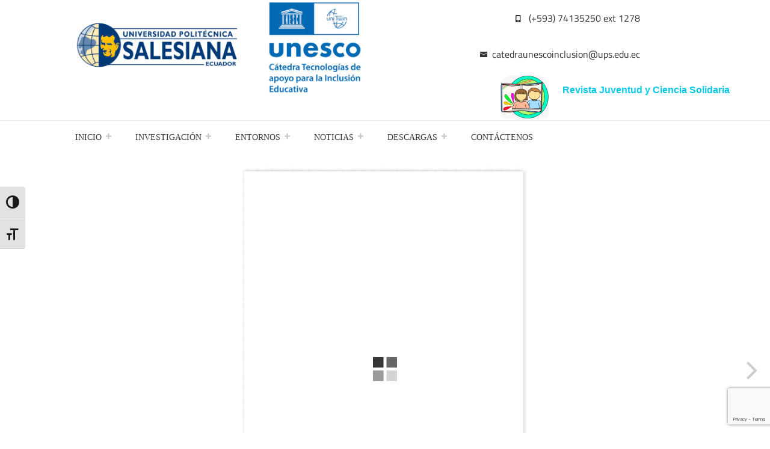

--- FILE ---
content_type: text/html; charset=UTF-8
request_url: https://catedraunescoinclusion.org/3d-flip-book/octava-edicion/
body_size: 14638
content:
<!DOCTYPE html>
<html>
<head>
	<meta name="viewport" content="width=device-width, initial-scale=1, maximum-scale=1">
	<title>Octava Edición | Cátedra UNESCO</title>

		<!-- All in One SEO 4.8.2 - aioseo.com -->
	<meta name="description" content="Octava Edición" />
	<meta name="robots" content="max-image-preview:large" />
	<link rel="canonical" href="https://catedraunescoinclusion.org/3d-flip-book/octava-edicion/" />
	<meta name="generator" content="All in One SEO (AIOSEO) 4.8.2" />
		<meta property="og:locale" content="en_US" />
		<meta property="og:site_name" content="Cátedra UNESCO | Tecnologías de apoyo para la Inclusión Educativa" />
		<meta property="og:type" content="article" />
		<meta property="og:title" content="Octava Edición | Cátedra UNESCO" />
		<meta property="og:description" content="Octava Edición" />
		<meta property="og:url" content="https://catedraunescoinclusion.org/3d-flip-book/octava-edicion/" />
		<meta property="article:published_time" content="2021-07-30T14:12:14+00:00" />
		<meta property="article:modified_time" content="2021-07-30T14:21:43+00:00" />
		<meta property="article:publisher" content="https://www.facebook.com/inclusionups" />
		<meta name="twitter:card" content="summary" />
		<meta name="twitter:site" content="@inclusionups" />
		<meta name="twitter:title" content="Octava Edición | Cátedra UNESCO" />
		<meta name="twitter:description" content="Octava Edición" />
		<script type="application/ld+json" class="aioseo-schema">
			{"@context":"https:\/\/schema.org","@graph":[{"@type":"BreadcrumbList","@id":"https:\/\/catedraunescoinclusion.org\/3d-flip-book\/octava-edicion\/#breadcrumblist","itemListElement":[{"@type":"ListItem","@id":"https:\/\/catedraunescoinclusion.org\/#listItem","position":1,"name":"Home","item":"https:\/\/catedraunescoinclusion.org\/","nextItem":{"@type":"ListItem","@id":"https:\/\/catedraunescoinclusion.org\/3d-flip-book\/octava-edicion\/#listItem","name":"Octava Edici\u00f3n"}},{"@type":"ListItem","@id":"https:\/\/catedraunescoinclusion.org\/3d-flip-book\/octava-edicion\/#listItem","position":2,"name":"Octava Edici\u00f3n","previousItem":{"@type":"ListItem","@id":"https:\/\/catedraunescoinclusion.org\/#listItem","name":"Home"}}]},{"@type":"Organization","@id":"https:\/\/catedraunescoinclusion.org\/#organization","name":"C\u00e1tedra UNESCO de la Universidad Polit\u00e9cnica Salesiana Cuenca - Ecuador","description":"Tecnolog\u00edas de apoyo para la Inclusi\u00f3n Educativa","url":"https:\/\/catedraunescoinclusion.org\/","logo":{"@type":"ImageObject","url":"https:\/\/catedraunescoinclusion.org\/wp-content\/uploads\/2017\/08\/unitwin_ec_salesiana_sp.jpg","@id":"https:\/\/catedraunescoinclusion.org\/3d-flip-book\/octava-edicion\/#organizationLogo","width":1576,"height":631,"caption":"logotipo de la C\u00e1tedra UNESCO"},"image":{"@id":"https:\/\/catedraunescoinclusion.org\/3d-flip-book\/octava-edicion\/#organizationLogo"},"sameAs":["https:\/\/www.facebook.com\/inclusionups","https:\/\/twitter.com\/inclusionups","https:\/\/www.instagram.com\/inclusion_ups"]},{"@type":"WebPage","@id":"https:\/\/catedraunescoinclusion.org\/3d-flip-book\/octava-edicion\/#webpage","url":"https:\/\/catedraunescoinclusion.org\/3d-flip-book\/octava-edicion\/","name":"Octava Edici\u00f3n | C\u00e1tedra UNESCO","description":"Octava Edici\u00f3n","inLanguage":"en-US","isPartOf":{"@id":"https:\/\/catedraunescoinclusion.org\/#website"},"breadcrumb":{"@id":"https:\/\/catedraunescoinclusion.org\/3d-flip-book\/octava-edicion\/#breadcrumblist"},"datePublished":"2021-07-30T09:12:14-05:00","dateModified":"2021-07-30T09:21:43-05:00"},{"@type":"WebSite","@id":"https:\/\/catedraunescoinclusion.org\/#website","url":"https:\/\/catedraunescoinclusion.org\/","name":"C\u00e1tedra UNESCO","description":"Tecnolog\u00edas de apoyo para la Inclusi\u00f3n Educativa","inLanguage":"en-US","publisher":{"@id":"https:\/\/catedraunescoinclusion.org\/#organization"}}]}
		</script>
		<!-- All in One SEO -->

<link rel='dns-prefetch' href='//www.google.com' />
<link rel='dns-prefetch' href='//maps.google.com' />
<link rel='dns-prefetch' href='//fonts.googleapis.com' />
<link rel='dns-prefetch' href='//s.w.org' />
<link rel="alternate" type="application/rss+xml" title="Cátedra UNESCO &raquo; Feed" href="https://catedraunescoinclusion.org/feed/" />
<link rel="alternate" type="application/rss+xml" title="Cátedra UNESCO &raquo; Comments Feed" href="https://catedraunescoinclusion.org/comments/feed/" />
		<script type="text/javascript">
			window._wpemojiSettings = {"baseUrl":"https:\/\/s.w.org\/images\/core\/emoji\/12.0.0-1\/72x72\/","ext":".png","svgUrl":"https:\/\/s.w.org\/images\/core\/emoji\/12.0.0-1\/svg\/","svgExt":".svg","source":{"concatemoji":"https:\/\/catedraunescoinclusion.org\/wp-includes\/js\/wp-emoji-release.min.js?ver=5.3.2"}};
			!function(e,a,t){var r,n,o,i,p=a.createElement("canvas"),s=p.getContext&&p.getContext("2d");function c(e,t){var a=String.fromCharCode;s.clearRect(0,0,p.width,p.height),s.fillText(a.apply(this,e),0,0);var r=p.toDataURL();return s.clearRect(0,0,p.width,p.height),s.fillText(a.apply(this,t),0,0),r===p.toDataURL()}function l(e){if(!s||!s.fillText)return!1;switch(s.textBaseline="top",s.font="600 32px Arial",e){case"flag":return!c([127987,65039,8205,9895,65039],[127987,65039,8203,9895,65039])&&(!c([55356,56826,55356,56819],[55356,56826,8203,55356,56819])&&!c([55356,57332,56128,56423,56128,56418,56128,56421,56128,56430,56128,56423,56128,56447],[55356,57332,8203,56128,56423,8203,56128,56418,8203,56128,56421,8203,56128,56430,8203,56128,56423,8203,56128,56447]));case"emoji":return!c([55357,56424,55356,57342,8205,55358,56605,8205,55357,56424,55356,57340],[55357,56424,55356,57342,8203,55358,56605,8203,55357,56424,55356,57340])}return!1}function d(e){var t=a.createElement("script");t.src=e,t.defer=t.type="text/javascript",a.getElementsByTagName("head")[0].appendChild(t)}for(i=Array("flag","emoji"),t.supports={everything:!0,everythingExceptFlag:!0},o=0;o<i.length;o++)t.supports[i[o]]=l(i[o]),t.supports.everything=t.supports.everything&&t.supports[i[o]],"flag"!==i[o]&&(t.supports.everythingExceptFlag=t.supports.everythingExceptFlag&&t.supports[i[o]]);t.supports.everythingExceptFlag=t.supports.everythingExceptFlag&&!t.supports.flag,t.DOMReady=!1,t.readyCallback=function(){t.DOMReady=!0},t.supports.everything||(n=function(){t.readyCallback()},a.addEventListener?(a.addEventListener("DOMContentLoaded",n,!1),e.addEventListener("load",n,!1)):(e.attachEvent("onload",n),a.attachEvent("onreadystatechange",function(){"complete"===a.readyState&&t.readyCallback()})),(r=t.source||{}).concatemoji?d(r.concatemoji):r.wpemoji&&r.twemoji&&(d(r.twemoji),d(r.wpemoji)))}(window,document,window._wpemojiSettings);
		</script>
		<style type="text/css">
img.wp-smiley,
img.emoji {
	display: inline !important;
	border: none !important;
	box-shadow: none !important;
	height: 1em !important;
	width: 1em !important;
	margin: 0 .07em !important;
	vertical-align: -0.1em !important;
	background: none !important;
	padding: 0 !important;
}
</style>
	<link rel='stylesheet' id='pt-cv-public-style-css'  href='https://catedraunescoinclusion.org/wp-content/plugins/content-views-query-and-display-post-page/public/assets/css/cv.css?ver=4.1' type='text/css' media='all' />
<link rel='stylesheet' id='wp-block-library-css'  href='https://catedraunescoinclusion.org/wp-includes/css/dist/block-library/style.min.css?ver=5.3.2' type='text/css' media='all' />
<link rel='stylesheet' id='edsanimate-block-style-css'  href='https://catedraunescoinclusion.org/wp-content/plugins/animate-it/assets/css/block-style.css?ver=1716825986' type='text/css' media='all' />
<link rel='stylesheet' id='contact-form-7-css'  href='https://catedraunescoinclusion.org/wp-content/plugins/contact-form-7/includes/css/styles.css?ver=5.1.9' type='text/css' media='all' />
<link rel='stylesheet' id='edsanimate-animo-css-css'  href='https://catedraunescoinclusion.org/wp-content/plugins/animate-it/assets/css/animate-animo.css?ver=5.3.2' type='text/css' media='all' />
<link rel='stylesheet' id='wa_chpcs_css_file-css'  href='https://catedraunescoinclusion.org/wp-content/plugins/carousel-horizontal-posts-content-slider/assets/css/custom-style.css?ver=3.3' type='text/css' media='all' />
<link rel='stylesheet' id='mbdb-styles-css'  href='https://catedraunescoinclusion.org/wp-content/plugins/mooberry-book-manager/css/styles.css?ver=250305-203859' type='text/css' media='all' />
<link rel='stylesheet' id='mbdb-book-grid-styles-css'  href='https://catedraunescoinclusion.org/wp-content/plugins/mooberry-book-manager/css/book-grid.css?ver=250305-203859' type='text/css' media='all' />
<link rel='stylesheet' id='mbdb-retailer-buttons-styles-css'  href='https://catedraunescoinclusion.org/wp-content/plugins/mooberry-book-manager/css/retailer-buttons.css?ver=250305-203859' type='text/css' media='all' />
<link rel='stylesheet' id='ui-font-css'  href='https://catedraunescoinclusion.org/wp-content/plugins/wp-accessibility/toolbar/fonts/css/a11y-toolbar.css?ver=1.7.7' type='text/css' media='all' />
<link rel='stylesheet' id='ui-a11y-css'  href='https://catedraunescoinclusion.org/wp-content/plugins/wp-accessibility/toolbar/css/a11y.css?ver=1.7.7' type='text/css' media='all' />
<link rel='stylesheet' id='ui-fontsize.css-css'  href='https://catedraunescoinclusion.org/wp-content/plugins/wp-accessibility/toolbar/css/a11y-fontsize.css?ver=1.7.7' type='text/css' media='all' />
<style id='ui-fontsize.css-inline-css' type='text/css'>
html { --wpa-font-size: "250%"; --wpa-heading-size : "150%"; --wpa-sub-list-size: "110%"; --wpa-sub-sub-list-size: "100%"; } 
</style>
<link rel='stylesheet' id='wpa-style-css'  href='https://catedraunescoinclusion.org/wp-content/plugins/wp-accessibility/css/wpa-style.css?ver=1.7.7' type='text/css' media='all' />
<style id='wpa-style-inline-css' type='text/css'>
:root { --admin-bar-top : 7px; }
</style>
<link rel='stylesheet' id='macho-bootstrap-css-css'  href='https://catedraunescoinclusion.org/wp-content/plugins/macho-shortcode-manager/css/front/bootstrap.min.css?ver=1.0.0' type='text/css' media='all' />
<link rel='stylesheet' id='macho-fontawesome-css-css'  href='https://catedraunescoinclusion.org/wp-content/plugins/macho-shortcode-manager/css/front/font-awesome.min.css?ver=1.0.0' type='text/css' media='all' />
<link rel='stylesheet' id='macho-style-css-css'  href='https://catedraunescoinclusion.org/wp-content/plugins/macho-shortcode-manager/css/front/shortcodes.css?ver=1.0.0' type='text/css' media='all' />
<link rel='stylesheet' id='cms-navigation-style-base-css'  href='https://catedraunescoinclusion.org/wp-content/plugins/wpml-cms-nav/res/css/cms-navigation-base.css?ver=1.5.5' type='text/css' media='screen' />
<link rel='stylesheet' id='cms-navigation-style-css'  href='https://catedraunescoinclusion.org/wp-content/plugins/wpml-cms-nav/res/css/cms-navigation.css?ver=1.5.5' type='text/css' media='screen' />
<link rel='stylesheet' id='regina-fonts-css'  href='https://fonts.googleapis.com/css?family=Titillium+Web%3A400%2C700%7CAlike+Angular%3A400%2C700&#038;ver=5.3.2' type='text/css' media='all' />
<link rel='stylesheet' id='dashicons-css'  href='https://catedraunescoinclusion.org/wp-includes/css/dashicons.min.css?ver=5.3.2' type='text/css' media='all' />
<link rel='stylesheet' id='regina-bootstrap-style-css'  href='https://catedraunescoinclusion.org/wp-content/themes/regina-pro/regina-pro/css/bootstrap.min.css?ver=5.3.2' type='text/css' media='all' />
<link rel='stylesheet' id='regina-mobile-style-css'  href='https://catedraunescoinclusion.org/wp-content/themes/regina-pro/regina-pro/css/mobile.css?ver=5.3.2' type='text/css' media='all' />
<link rel='stylesheet' id='regina-main-style-css'  href='https://catedraunescoinclusion.org/wp-content/themes/regina-pro/regina-pro/css/styles.css?ver=5.3.2' type='text/css' media='all' />
<style id='regina-main-style-inline-css' type='text/css'>
body,.icon-list li,h5,h6,.button,input[type="text"],textarea,#page-header .title,.ui-datepicker { font-family: "Titillium Web", "Helvetica Neue", Helvetica, Arial, sans-serif; }p small,h1, h2, h3, h4 { font-family: "Alike Angular", "Helvetica Neue", Helvetica, Arial, sans-serif; }#sidebar .widget_recent_entries ul li:before, #sidebar .widget_recent_comments ul li:before, #sidebar .widget_recent_comments ul li, #sidebar .widget_categories ul li:before, .icon-list li,.icon-list.grey li:before,p a,.button.outline,.button.white,.button.white.outline:hover,.google-map .content .company,#sub-header .social-link-list li a:hover,#navigation ul li a:hover,#breadcrumb ul li a:hover,#footer a a:hover,#footer .link-list a:hover,#footer .social-link-list li a:hover,#sub-footer .link-list li a:hover,#services-block .service .icon,#blog .post .title a:hover,#blog .post #post-navigation a:hover,#blog .post #share-post .social li.email a,#blog .post #post-author .content .social li a:hover,#blog #related-posts .post a .inner .date,#sidebar .recent-posts li a:hover,#sidebar .categories li a:hover,#sidebar .comments li a:hover,#sidebar .recent-posts li:before,#sidebar .categories li:before,#sidebar .comments li:before,#sidebar .comments li a,#comments-list ul.comments li.comment .content .meta,.contact-social li a:hover,.medic .medic-meta .inner .social li a:hover,.medic .medic-description .position,#sidebar .other-services li a:hover { color: #1d9bbd !important; }.ui-datepicker-header, #wp-calendar caption, #appointment-form .input input[type="text"], #appointment-form .input textarea, .button, .button.outline:hover,.button.dark.outline:hover,hr,.google-map .marker .icon,#navigation .nav-search-box .search-btn,#call-out,#services-block .service:hover .icon,#team-block .team-member .hover,#home-testimonials,#blog .post .post-tags li a:hover,#blog #related-posts .post a:hover .inner,#sidebar .search.widget .search-btn,#sidebar .tags li a:hover,#related-team .team-member .hover,#sidebar .related-doctors .doctor a:hover,.accordion ul li a,.ui-datepicker-header,#team-block .team-member .hover .read-more { background: #1d9bbd; }#services-block .service:hover .icon {color: #FFF !important; }.nav-menu-search button.icon, .widget_search input[type="submit"], .modaloverlay .mt-modal, #appointment-form .input input[type="text"], #appointment-form .input textarea {background-color: #1d9bbd!important;}.button.outline,input[type="text"]:focus,textarea:focus,#navigation ul li a:hover,#services-block .service .icon { border-color: #1d9bbd; }::-moz-selection { background: #1d9bbd; }::selection { background: #1d9bbd; }#wpadminbar a, .macho_widget_contact a {color: #FFF !important; }.widget a:hover, .macho_widget_contact p:hover span, .macho_widget_contact p:hover a, .modaloverlay .mt-close, a.link, .view-full-post-btn:after, #sub-header p:hover span, #sub-header p a:hover {color: #1d9bbd !important;}nav ul li:hover, .nav-menu-search input#search {border-color: #1d9bbd !important;}
</style>
<link rel='stylesheet' id='regina-modal-css-css'  href='https://catedraunescoinclusion.org/wp-content/themes/regina-pro/regina-pro/css/modal.css?ver=5.3.2' type='text/css' media='all' />
<link rel='stylesheet' id='pace-center-atom-css-css'  href='https://catedraunescoinclusion.org/wp-content/themes/regina-pro/regina-pro/css/pace/pace-center-atom.css?ver=5.3.2' type='text/css' media='all' />
<link rel='stylesheet' id='regina-style-css'  href='https://catedraunescoinclusion.org/wp-content/themes/regina-pro/regina-pro/style.css?ver=5.3.2' type='text/css' media='all' />
<link rel='stylesheet' id='tablepress-default-css'  href='https://catedraunescoinclusion.org/wp-content/plugins/tablepress/css/default.min.css?ver=1.12' type='text/css' media='all' />
<script type='text/javascript' src='https://catedraunescoinclusion.org/wp-includes/js/jquery/jquery.js?ver=1.12.4-wp'></script>
<script type='text/javascript' src='https://catedraunescoinclusion.org/wp-includes/js/jquery/jquery-migrate.min.js?ver=1.4.1'></script>
<script type='text/javascript' src='https://catedraunescoinclusion.org/wp-content/plugins/flowpaper-lite-pdf-flipbook/assets/lity/lity.min.js'></script>
<script type='text/javascript' src='https://catedraunescoinclusion.org/wp-content/plugins/mooberry-book-manager/js/single-book.js?ver=250305-203859'></script>
<script type='text/javascript' src='https://catedraunescoinclusion.org/wp-content/plugins/wp-accessibility/js/fingerprint.min.js?ver=1.7.7'></script>
<link rel='https://api.w.org/' href='https://catedraunescoinclusion.org/wp-json/' />
<link rel="EditURI" type="application/rsd+xml" title="RSD" href="https://catedraunescoinclusion.org/xmlrpc.php?rsd" />
<link rel="wlwmanifest" type="application/wlwmanifest+xml" href="https://catedraunescoinclusion.org/wp-includes/wlwmanifest.xml" /> 
<link rel='prev' title='Séptima Edición' href='https://catedraunescoinclusion.org/3d-flip-book/septima-edicion/' />
<link rel='next' title='Novena Edición' href='https://catedraunescoinclusion.org/3d-flip-book/novena-edicion/' />
<meta name="generator" content="WordPress 5.3.2" />
<link rel='shortlink' href='https://catedraunescoinclusion.org/?p=4451' />
<link rel="alternate" type="application/json+oembed" href="https://catedraunescoinclusion.org/wp-json/oembed/1.0/embed?url=https%3A%2F%2Fcatedraunescoinclusion.org%2F3d-flip-book%2Foctava-edicion%2F" />
<link rel="alternate" type="text/xml+oembed" href="https://catedraunescoinclusion.org/wp-json/oembed/1.0/embed?url=https%3A%2F%2Fcatedraunescoinclusion.org%2F3d-flip-book%2Foctava-edicion%2F&#038;format=xml" />
<!-- Sitekit Google Analytics code -->
<!-- Google tag (gtag.js) -->
<script async src="https://www.googletagmanager.com/gtag/js?id=G-K20QFT210H"></script>
<script>
  window.dataLayer = window.dataLayer || [];
  function gtag(){dataLayer.push(arguments);}
  gtag('js', new Date());

  gtag('config', 'G-K20QFT210H');
</script>
<!-- End of Sitekit Google Analytics code -->
			<meta name="generator" content="Elementor 3.11.2; settings: css_print_method-external, google_font-enabled, font_display-auto">
<style type="text/css">.recentcomments a{display:inline !important;padding:0 !important;margin:0 !important;}</style><link rel="icon" href="https://catedraunescoinclusion.org/wp-content/uploads/2024/10/cropped-Logo-Catedra-UNESCO-32x32.png" sizes="32x32" />
<link rel="icon" href="https://catedraunescoinclusion.org/wp-content/uploads/2024/10/cropped-Logo-Catedra-UNESCO-192x192.png" sizes="192x192" />
<link rel="apple-touch-icon-precomposed" href="https://catedraunescoinclusion.org/wp-content/uploads/2024/10/cropped-Logo-Catedra-UNESCO-180x180.png" />
<meta name="msapplication-TileImage" content="https://catedraunescoinclusion.org/wp-content/uploads/2024/10/cropped-Logo-Catedra-UNESCO-270x270.png" />
		<style type="text/css" id="wp-custom-css">
			
.matlog .row {
  width: 100%;
  position: relative;
  display: -ms-flexbox;
  display: flex;
  -ms-flex-wrap: wrap;
  flex-wrap: wrap;
}
.matlog .row .col {
  position: relative;
  box-sizing: border-box;
}

.matlog .row .col-1 {
  width:15%;
	  text-align: center;

}
.matlog .row .col-2 {
  width: 35%;
	  text-align: left;


}
.matlog .row .col-3 {
  width: 35%;
	  text-align: left;


}
.matlog .row .col-4 {
  width: 40%;
	  text-align: left;


}
@media (max-width: 576px){
  .matlog .row .col-1,
  .matlog .row .col-2,
	.matlog .row .col-3,
	.matlog .row .col-4 {
    width: 100%;
    text-align: center;
  }
	.animationRevista{
		left: 30%;
	}
	.textRevista{
		left: 0 !important;
		font-size: small;
		text-align: right
	}
}
.mi-clase-hover {
  font-size: 16px;
  color: #333;
}
.mi-clase-hover:hover {
  color: #4b71c9;
  text-decoration: underline; /* Subrayado al hover */
}
		</style>
		<style id="kirki-inline-styles">/* latin-ext */
@font-face {
  font-family: 'Titillium Web';
  font-style: normal;
  font-weight: 400;
  font-display: swap;
  src: url(https://catedraunescoinclusion.org/wp-content/fonts/titillium-web/NaPecZTIAOhVxoMyOr9n_E7fdM3mDbRS.woff2) format('woff2');
  unicode-range: U+0100-02BA, U+02BD-02C5, U+02C7-02CC, U+02CE-02D7, U+02DD-02FF, U+0304, U+0308, U+0329, U+1D00-1DBF, U+1E00-1E9F, U+1EF2-1EFF, U+2020, U+20A0-20AB, U+20AD-20C0, U+2113, U+2C60-2C7F, U+A720-A7FF;
}
/* latin */
@font-face {
  font-family: 'Titillium Web';
  font-style: normal;
  font-weight: 400;
  font-display: swap;
  src: url(https://catedraunescoinclusion.org/wp-content/fonts/titillium-web/NaPecZTIAOhVxoMyOr9n_E7fdMPmDQ.woff2) format('woff2');
  unicode-range: U+0000-00FF, U+0131, U+0152-0153, U+02BB-02BC, U+02C6, U+02DA, U+02DC, U+0304, U+0308, U+0329, U+2000-206F, U+20AC, U+2122, U+2191, U+2193, U+2212, U+2215, U+FEFF, U+FFFD;
}/* math */
@font-face {
  font-family: 'Alike Angular';
  font-style: normal;
  font-weight: 400;
  font-display: swap;
  src: url(https://catedraunescoinclusion.org/wp-content/fonts/alike-angular/3qTrojWunjGQtEBlIcwMbSoI7jgwbS7F.woff2) format('woff2');
  unicode-range: U+0302-0303, U+0305, U+0307-0308, U+0310, U+0312, U+0315, U+031A, U+0326-0327, U+032C, U+032F-0330, U+0332-0333, U+0338, U+033A, U+0346, U+034D, U+0391-03A1, U+03A3-03A9, U+03B1-03C9, U+03D1, U+03D5-03D6, U+03F0-03F1, U+03F4-03F5, U+2016-2017, U+2034-2038, U+203C, U+2040, U+2043, U+2047, U+2050, U+2057, U+205F, U+2070-2071, U+2074-208E, U+2090-209C, U+20D0-20DC, U+20E1, U+20E5-20EF, U+2100-2112, U+2114-2115, U+2117-2121, U+2123-214F, U+2190, U+2192, U+2194-21AE, U+21B0-21E5, U+21F1-21F2, U+21F4-2211, U+2213-2214, U+2216-22FF, U+2308-230B, U+2310, U+2319, U+231C-2321, U+2336-237A, U+237C, U+2395, U+239B-23B7, U+23D0, U+23DC-23E1, U+2474-2475, U+25AF, U+25B3, U+25B7, U+25BD, U+25C1, U+25CA, U+25CC, U+25FB, U+266D-266F, U+27C0-27FF, U+2900-2AFF, U+2B0E-2B11, U+2B30-2B4C, U+2BFE, U+3030, U+FF5B, U+FF5D, U+1D400-1D7FF, U+1EE00-1EEFF;
}
/* symbols */
@font-face {
  font-family: 'Alike Angular';
  font-style: normal;
  font-weight: 400;
  font-display: swap;
  src: url(https://catedraunescoinclusion.org/wp-content/fonts/alike-angular/3qTrojWunjGQtEBlIcwMbSoI7iowbS7F.woff2) format('woff2');
  unicode-range: U+0001-000C, U+000E-001F, U+007F-009F, U+20DD-20E0, U+20E2-20E4, U+2150-218F, U+2190, U+2192, U+2194-2199, U+21AF, U+21E6-21F0, U+21F3, U+2218-2219, U+2299, U+22C4-22C6, U+2300-243F, U+2440-244A, U+2460-24FF, U+25A0-27BF, U+2800-28FF, U+2921-2922, U+2981, U+29BF, U+29EB, U+2B00-2BFF, U+4DC0-4DFF, U+FFF9-FFFB, U+10140-1018E, U+10190-1019C, U+101A0, U+101D0-101FD, U+102E0-102FB, U+10E60-10E7E, U+1D2C0-1D2D3, U+1D2E0-1D37F, U+1F000-1F0FF, U+1F100-1F1AD, U+1F1E6-1F1FF, U+1F30D-1F30F, U+1F315, U+1F31C, U+1F31E, U+1F320-1F32C, U+1F336, U+1F378, U+1F37D, U+1F382, U+1F393-1F39F, U+1F3A7-1F3A8, U+1F3AC-1F3AF, U+1F3C2, U+1F3C4-1F3C6, U+1F3CA-1F3CE, U+1F3D4-1F3E0, U+1F3ED, U+1F3F1-1F3F3, U+1F3F5-1F3F7, U+1F408, U+1F415, U+1F41F, U+1F426, U+1F43F, U+1F441-1F442, U+1F444, U+1F446-1F449, U+1F44C-1F44E, U+1F453, U+1F46A, U+1F47D, U+1F4A3, U+1F4B0, U+1F4B3, U+1F4B9, U+1F4BB, U+1F4BF, U+1F4C8-1F4CB, U+1F4D6, U+1F4DA, U+1F4DF, U+1F4E3-1F4E6, U+1F4EA-1F4ED, U+1F4F7, U+1F4F9-1F4FB, U+1F4FD-1F4FE, U+1F503, U+1F507-1F50B, U+1F50D, U+1F512-1F513, U+1F53E-1F54A, U+1F54F-1F5FA, U+1F610, U+1F650-1F67F, U+1F687, U+1F68D, U+1F691, U+1F694, U+1F698, U+1F6AD, U+1F6B2, U+1F6B9-1F6BA, U+1F6BC, U+1F6C6-1F6CF, U+1F6D3-1F6D7, U+1F6E0-1F6EA, U+1F6F0-1F6F3, U+1F6F7-1F6FC, U+1F700-1F7FF, U+1F800-1F80B, U+1F810-1F847, U+1F850-1F859, U+1F860-1F887, U+1F890-1F8AD, U+1F8B0-1F8BB, U+1F8C0-1F8C1, U+1F900-1F90B, U+1F93B, U+1F946, U+1F984, U+1F996, U+1F9E9, U+1FA00-1FA6F, U+1FA70-1FA7C, U+1FA80-1FA89, U+1FA8F-1FAC6, U+1FACE-1FADC, U+1FADF-1FAE9, U+1FAF0-1FAF8, U+1FB00-1FBFF;
}
/* latin-ext */
@font-face {
  font-family: 'Alike Angular';
  font-style: normal;
  font-weight: 400;
  font-display: swap;
  src: url(https://catedraunescoinclusion.org/wp-content/fonts/alike-angular/3qTrojWunjGQtEBlIcwMbSoI7kowbS7F.woff2) format('woff2');
  unicode-range: U+0100-02BA, U+02BD-02C5, U+02C7-02CC, U+02CE-02D7, U+02DD-02FF, U+0304, U+0308, U+0329, U+1D00-1DBF, U+1E00-1E9F, U+1EF2-1EFF, U+2020, U+20A0-20AB, U+20AD-20C0, U+2113, U+2C60-2C7F, U+A720-A7FF;
}
/* latin */
@font-face {
  font-family: 'Alike Angular';
  font-style: normal;
  font-weight: 400;
  font-display: swap;
  src: url(https://catedraunescoinclusion.org/wp-content/fonts/alike-angular/3qTrojWunjGQtEBlIcwMbSoI7kQwbQ.woff2) format('woff2');
  unicode-range: U+0000-00FF, U+0131, U+0152-0153, U+02BB-02BC, U+02C6, U+02DA, U+02DC, U+0304, U+0308, U+0329, U+2000-206F, U+20AC, U+2122, U+2191, U+2193, U+2212, U+2215, U+FEFF, U+FFFD;
}/* latin-ext */
@font-face {
  font-family: 'Titillium Web';
  font-style: normal;
  font-weight: 400;
  font-display: swap;
  src: url(https://catedraunescoinclusion.org/wp-content/fonts/titillium-web/NaPecZTIAOhVxoMyOr9n_E7fdM3mDbRS.woff2) format('woff2');
  unicode-range: U+0100-02BA, U+02BD-02C5, U+02C7-02CC, U+02CE-02D7, U+02DD-02FF, U+0304, U+0308, U+0329, U+1D00-1DBF, U+1E00-1E9F, U+1EF2-1EFF, U+2020, U+20A0-20AB, U+20AD-20C0, U+2113, U+2C60-2C7F, U+A720-A7FF;
}
/* latin */
@font-face {
  font-family: 'Titillium Web';
  font-style: normal;
  font-weight: 400;
  font-display: swap;
  src: url(https://catedraunescoinclusion.org/wp-content/fonts/titillium-web/NaPecZTIAOhVxoMyOr9n_E7fdMPmDQ.woff2) format('woff2');
  unicode-range: U+0000-00FF, U+0131, U+0152-0153, U+02BB-02BC, U+02C6, U+02DA, U+02DC, U+0304, U+0308, U+0329, U+2000-206F, U+20AC, U+2122, U+2191, U+2193, U+2212, U+2215, U+FEFF, U+FFFD;
}/* math */
@font-face {
  font-family: 'Alike Angular';
  font-style: normal;
  font-weight: 400;
  font-display: swap;
  src: url(https://catedraunescoinclusion.org/wp-content/fonts/alike-angular/3qTrojWunjGQtEBlIcwMbSoI7jgwbS7F.woff2) format('woff2');
  unicode-range: U+0302-0303, U+0305, U+0307-0308, U+0310, U+0312, U+0315, U+031A, U+0326-0327, U+032C, U+032F-0330, U+0332-0333, U+0338, U+033A, U+0346, U+034D, U+0391-03A1, U+03A3-03A9, U+03B1-03C9, U+03D1, U+03D5-03D6, U+03F0-03F1, U+03F4-03F5, U+2016-2017, U+2034-2038, U+203C, U+2040, U+2043, U+2047, U+2050, U+2057, U+205F, U+2070-2071, U+2074-208E, U+2090-209C, U+20D0-20DC, U+20E1, U+20E5-20EF, U+2100-2112, U+2114-2115, U+2117-2121, U+2123-214F, U+2190, U+2192, U+2194-21AE, U+21B0-21E5, U+21F1-21F2, U+21F4-2211, U+2213-2214, U+2216-22FF, U+2308-230B, U+2310, U+2319, U+231C-2321, U+2336-237A, U+237C, U+2395, U+239B-23B7, U+23D0, U+23DC-23E1, U+2474-2475, U+25AF, U+25B3, U+25B7, U+25BD, U+25C1, U+25CA, U+25CC, U+25FB, U+266D-266F, U+27C0-27FF, U+2900-2AFF, U+2B0E-2B11, U+2B30-2B4C, U+2BFE, U+3030, U+FF5B, U+FF5D, U+1D400-1D7FF, U+1EE00-1EEFF;
}
/* symbols */
@font-face {
  font-family: 'Alike Angular';
  font-style: normal;
  font-weight: 400;
  font-display: swap;
  src: url(https://catedraunescoinclusion.org/wp-content/fonts/alike-angular/3qTrojWunjGQtEBlIcwMbSoI7iowbS7F.woff2) format('woff2');
  unicode-range: U+0001-000C, U+000E-001F, U+007F-009F, U+20DD-20E0, U+20E2-20E4, U+2150-218F, U+2190, U+2192, U+2194-2199, U+21AF, U+21E6-21F0, U+21F3, U+2218-2219, U+2299, U+22C4-22C6, U+2300-243F, U+2440-244A, U+2460-24FF, U+25A0-27BF, U+2800-28FF, U+2921-2922, U+2981, U+29BF, U+29EB, U+2B00-2BFF, U+4DC0-4DFF, U+FFF9-FFFB, U+10140-1018E, U+10190-1019C, U+101A0, U+101D0-101FD, U+102E0-102FB, U+10E60-10E7E, U+1D2C0-1D2D3, U+1D2E0-1D37F, U+1F000-1F0FF, U+1F100-1F1AD, U+1F1E6-1F1FF, U+1F30D-1F30F, U+1F315, U+1F31C, U+1F31E, U+1F320-1F32C, U+1F336, U+1F378, U+1F37D, U+1F382, U+1F393-1F39F, U+1F3A7-1F3A8, U+1F3AC-1F3AF, U+1F3C2, U+1F3C4-1F3C6, U+1F3CA-1F3CE, U+1F3D4-1F3E0, U+1F3ED, U+1F3F1-1F3F3, U+1F3F5-1F3F7, U+1F408, U+1F415, U+1F41F, U+1F426, U+1F43F, U+1F441-1F442, U+1F444, U+1F446-1F449, U+1F44C-1F44E, U+1F453, U+1F46A, U+1F47D, U+1F4A3, U+1F4B0, U+1F4B3, U+1F4B9, U+1F4BB, U+1F4BF, U+1F4C8-1F4CB, U+1F4D6, U+1F4DA, U+1F4DF, U+1F4E3-1F4E6, U+1F4EA-1F4ED, U+1F4F7, U+1F4F9-1F4FB, U+1F4FD-1F4FE, U+1F503, U+1F507-1F50B, U+1F50D, U+1F512-1F513, U+1F53E-1F54A, U+1F54F-1F5FA, U+1F610, U+1F650-1F67F, U+1F687, U+1F68D, U+1F691, U+1F694, U+1F698, U+1F6AD, U+1F6B2, U+1F6B9-1F6BA, U+1F6BC, U+1F6C6-1F6CF, U+1F6D3-1F6D7, U+1F6E0-1F6EA, U+1F6F0-1F6F3, U+1F6F7-1F6FC, U+1F700-1F7FF, U+1F800-1F80B, U+1F810-1F847, U+1F850-1F859, U+1F860-1F887, U+1F890-1F8AD, U+1F8B0-1F8BB, U+1F8C0-1F8C1, U+1F900-1F90B, U+1F93B, U+1F946, U+1F984, U+1F996, U+1F9E9, U+1FA00-1FA6F, U+1FA70-1FA7C, U+1FA80-1FA89, U+1FA8F-1FAC6, U+1FACE-1FADC, U+1FADF-1FAE9, U+1FAF0-1FAF8, U+1FB00-1FBFF;
}
/* latin-ext */
@font-face {
  font-family: 'Alike Angular';
  font-style: normal;
  font-weight: 400;
  font-display: swap;
  src: url(https://catedraunescoinclusion.org/wp-content/fonts/alike-angular/3qTrojWunjGQtEBlIcwMbSoI7kowbS7F.woff2) format('woff2');
  unicode-range: U+0100-02BA, U+02BD-02C5, U+02C7-02CC, U+02CE-02D7, U+02DD-02FF, U+0304, U+0308, U+0329, U+1D00-1DBF, U+1E00-1E9F, U+1EF2-1EFF, U+2020, U+20A0-20AB, U+20AD-20C0, U+2113, U+2C60-2C7F, U+A720-A7FF;
}
/* latin */
@font-face {
  font-family: 'Alike Angular';
  font-style: normal;
  font-weight: 400;
  font-display: swap;
  src: url(https://catedraunescoinclusion.org/wp-content/fonts/alike-angular/3qTrojWunjGQtEBlIcwMbSoI7kQwbQ.woff2) format('woff2');
  unicode-range: U+0000-00FF, U+0131, U+0152-0153, U+02BB-02BC, U+02C6, U+02DA, U+02DC, U+0304, U+0308, U+0329, U+2000-206F, U+20AC, U+2122, U+2191, U+2193, U+2212, U+2215, U+FEFF, U+FFFD;
}/* latin-ext */
@font-face {
  font-family: 'Titillium Web';
  font-style: normal;
  font-weight: 400;
  font-display: swap;
  src: url(https://catedraunescoinclusion.org/wp-content/fonts/titillium-web/NaPecZTIAOhVxoMyOr9n_E7fdM3mDbRS.woff2) format('woff2');
  unicode-range: U+0100-02BA, U+02BD-02C5, U+02C7-02CC, U+02CE-02D7, U+02DD-02FF, U+0304, U+0308, U+0329, U+1D00-1DBF, U+1E00-1E9F, U+1EF2-1EFF, U+2020, U+20A0-20AB, U+20AD-20C0, U+2113, U+2C60-2C7F, U+A720-A7FF;
}
/* latin */
@font-face {
  font-family: 'Titillium Web';
  font-style: normal;
  font-weight: 400;
  font-display: swap;
  src: url(https://catedraunescoinclusion.org/wp-content/fonts/titillium-web/NaPecZTIAOhVxoMyOr9n_E7fdMPmDQ.woff2) format('woff2');
  unicode-range: U+0000-00FF, U+0131, U+0152-0153, U+02BB-02BC, U+02C6, U+02DA, U+02DC, U+0304, U+0308, U+0329, U+2000-206F, U+20AC, U+2122, U+2191, U+2193, U+2212, U+2215, U+FEFF, U+FFFD;
}/* math */
@font-face {
  font-family: 'Alike Angular';
  font-style: normal;
  font-weight: 400;
  font-display: swap;
  src: url(https://catedraunescoinclusion.org/wp-content/fonts/alike-angular/3qTrojWunjGQtEBlIcwMbSoI7jgwbS7F.woff2) format('woff2');
  unicode-range: U+0302-0303, U+0305, U+0307-0308, U+0310, U+0312, U+0315, U+031A, U+0326-0327, U+032C, U+032F-0330, U+0332-0333, U+0338, U+033A, U+0346, U+034D, U+0391-03A1, U+03A3-03A9, U+03B1-03C9, U+03D1, U+03D5-03D6, U+03F0-03F1, U+03F4-03F5, U+2016-2017, U+2034-2038, U+203C, U+2040, U+2043, U+2047, U+2050, U+2057, U+205F, U+2070-2071, U+2074-208E, U+2090-209C, U+20D0-20DC, U+20E1, U+20E5-20EF, U+2100-2112, U+2114-2115, U+2117-2121, U+2123-214F, U+2190, U+2192, U+2194-21AE, U+21B0-21E5, U+21F1-21F2, U+21F4-2211, U+2213-2214, U+2216-22FF, U+2308-230B, U+2310, U+2319, U+231C-2321, U+2336-237A, U+237C, U+2395, U+239B-23B7, U+23D0, U+23DC-23E1, U+2474-2475, U+25AF, U+25B3, U+25B7, U+25BD, U+25C1, U+25CA, U+25CC, U+25FB, U+266D-266F, U+27C0-27FF, U+2900-2AFF, U+2B0E-2B11, U+2B30-2B4C, U+2BFE, U+3030, U+FF5B, U+FF5D, U+1D400-1D7FF, U+1EE00-1EEFF;
}
/* symbols */
@font-face {
  font-family: 'Alike Angular';
  font-style: normal;
  font-weight: 400;
  font-display: swap;
  src: url(https://catedraunescoinclusion.org/wp-content/fonts/alike-angular/3qTrojWunjGQtEBlIcwMbSoI7iowbS7F.woff2) format('woff2');
  unicode-range: U+0001-000C, U+000E-001F, U+007F-009F, U+20DD-20E0, U+20E2-20E4, U+2150-218F, U+2190, U+2192, U+2194-2199, U+21AF, U+21E6-21F0, U+21F3, U+2218-2219, U+2299, U+22C4-22C6, U+2300-243F, U+2440-244A, U+2460-24FF, U+25A0-27BF, U+2800-28FF, U+2921-2922, U+2981, U+29BF, U+29EB, U+2B00-2BFF, U+4DC0-4DFF, U+FFF9-FFFB, U+10140-1018E, U+10190-1019C, U+101A0, U+101D0-101FD, U+102E0-102FB, U+10E60-10E7E, U+1D2C0-1D2D3, U+1D2E0-1D37F, U+1F000-1F0FF, U+1F100-1F1AD, U+1F1E6-1F1FF, U+1F30D-1F30F, U+1F315, U+1F31C, U+1F31E, U+1F320-1F32C, U+1F336, U+1F378, U+1F37D, U+1F382, U+1F393-1F39F, U+1F3A7-1F3A8, U+1F3AC-1F3AF, U+1F3C2, U+1F3C4-1F3C6, U+1F3CA-1F3CE, U+1F3D4-1F3E0, U+1F3ED, U+1F3F1-1F3F3, U+1F3F5-1F3F7, U+1F408, U+1F415, U+1F41F, U+1F426, U+1F43F, U+1F441-1F442, U+1F444, U+1F446-1F449, U+1F44C-1F44E, U+1F453, U+1F46A, U+1F47D, U+1F4A3, U+1F4B0, U+1F4B3, U+1F4B9, U+1F4BB, U+1F4BF, U+1F4C8-1F4CB, U+1F4D6, U+1F4DA, U+1F4DF, U+1F4E3-1F4E6, U+1F4EA-1F4ED, U+1F4F7, U+1F4F9-1F4FB, U+1F4FD-1F4FE, U+1F503, U+1F507-1F50B, U+1F50D, U+1F512-1F513, U+1F53E-1F54A, U+1F54F-1F5FA, U+1F610, U+1F650-1F67F, U+1F687, U+1F68D, U+1F691, U+1F694, U+1F698, U+1F6AD, U+1F6B2, U+1F6B9-1F6BA, U+1F6BC, U+1F6C6-1F6CF, U+1F6D3-1F6D7, U+1F6E0-1F6EA, U+1F6F0-1F6F3, U+1F6F7-1F6FC, U+1F700-1F7FF, U+1F800-1F80B, U+1F810-1F847, U+1F850-1F859, U+1F860-1F887, U+1F890-1F8AD, U+1F8B0-1F8BB, U+1F8C0-1F8C1, U+1F900-1F90B, U+1F93B, U+1F946, U+1F984, U+1F996, U+1F9E9, U+1FA00-1FA6F, U+1FA70-1FA7C, U+1FA80-1FA89, U+1FA8F-1FAC6, U+1FACE-1FADC, U+1FADF-1FAE9, U+1FAF0-1FAF8, U+1FB00-1FBFF;
}
/* latin-ext */
@font-face {
  font-family: 'Alike Angular';
  font-style: normal;
  font-weight: 400;
  font-display: swap;
  src: url(https://catedraunescoinclusion.org/wp-content/fonts/alike-angular/3qTrojWunjGQtEBlIcwMbSoI7kowbS7F.woff2) format('woff2');
  unicode-range: U+0100-02BA, U+02BD-02C5, U+02C7-02CC, U+02CE-02D7, U+02DD-02FF, U+0304, U+0308, U+0329, U+1D00-1DBF, U+1E00-1E9F, U+1EF2-1EFF, U+2020, U+20A0-20AB, U+20AD-20C0, U+2113, U+2C60-2C7F, U+A720-A7FF;
}
/* latin */
@font-face {
  font-family: 'Alike Angular';
  font-style: normal;
  font-weight: 400;
  font-display: swap;
  src: url(https://catedraunescoinclusion.org/wp-content/fonts/alike-angular/3qTrojWunjGQtEBlIcwMbSoI7kQwbQ.woff2) format('woff2');
  unicode-range: U+0000-00FF, U+0131, U+0152-0153, U+02BB-02BC, U+02C6, U+02DA, U+02DC, U+0304, U+0308, U+0329, U+2000-206F, U+20AC, U+2122, U+2191, U+2193, U+2212, U+2215, U+FEFF, U+FFFD;
}</style><style id="wpforms-css-vars-root">
				:root {
					--wpforms-field-border-radius: 3px;
--wpforms-field-background-color: #ffffff;
--wpforms-field-border-color: rgba( 0, 0, 0, 0.25 );
--wpforms-field-text-color: rgba( 0, 0, 0, 0.7 );
--wpforms-label-color: rgba( 0, 0, 0, 0.85 );
--wpforms-label-sublabel-color: rgba( 0, 0, 0, 0.55 );
--wpforms-label-error-color: #d63637;
--wpforms-button-border-radius: 3px;
--wpforms-button-background-color: #066aab;
--wpforms-button-text-color: #ffffff;
--wpforms-field-size-input-height: 43px;
--wpforms-field-size-input-spacing: 15px;
--wpforms-field-size-font-size: 16px;
--wpforms-field-size-line-height: 19px;
--wpforms-field-size-padding-h: 14px;
--wpforms-field-size-checkbox-size: 16px;
--wpforms-field-size-sublabel-spacing: 5px;
--wpforms-field-size-icon-size: 1;
--wpforms-label-size-font-size: 16px;
--wpforms-label-size-line-height: 19px;
--wpforms-label-size-sublabel-font-size: 14px;
--wpforms-label-size-sublabel-line-height: 17px;
--wpforms-button-size-font-size: 17px;
--wpforms-button-size-height: 41px;
--wpforms-button-size-padding-h: 15px;
--wpforms-button-size-margin-top: 10px;

				}
			</style>	
</head>
<body class="3d-flip-book-template-default single single-3d-flip-book postid-4451 elementor-default elementor-kit-4033">




<style>.pace .pace-activity,.pace .pace-activity:before,.pace .pace-activity:after{border-color:#08cae8}</style>
<!-- Site Preloader -->
<div id="page-loader">
	<div class="page-loader-inner">
		<div class="loader">
			
		</div>
	</div>
</div>
<!-- END Site Preloader -->


<header id="sub-header" class="">
	<div class="container">
		<div class="row">

			<div class="col-md-6 col-sm-6">
				<div id="logo">
					<!--#texto original-->
					<!--a href="https://catedraunescoinclusion.org"-->

					<a href="http://www.ups.edu.ec/">
																					<img src="https://catedraunescoinclusion.org/wp-content/uploads/2024/11/logoCatedra2025.png" width="500">
																		</a>
			</div></div><!--#logo-->
			<!--#socialIcons-->
			<!--
			<div class="col-md-3 hidden-sm col-xs-12 text-left-lg text-left-md text-left-sm text-center-xs">

									<ul class="social-link-list">
													<li>
								<a target="_blank" href="https://www.facebook.com/inclusionups/"><span class="nc-icon-glyph socials-1_logo-facebook"></span></a>
							</li>
													<li>
								<a target="_blank" href="https://x.com/inclusionups"><span class="nc-icon-glyph socials-1_logo-twitter"></span></a>
							</li>
											</ul>
				
			</div>-->
			<div class="col-md-6 col-sm-12 col-xs-12 text-center-xs">
				<div class="row">
				<div class="col-sm-9">
											<p><span class="nc-icon-glyph tech_mobile-button"></span>&nbsp;&nbsp;
							<a href="tel:(+593) 74135250 ext 1278">(+593) 74135250 ext 1278</a>
						</p>
																<p>
							<span class="nc-icon-glyph ui-1_email-83"></span>&nbsp;&nbsp;<a href="mailto:catedraunescoinclusion@ups.edu.ec">catedraunescoinclusion@ups.edu.ec</a>
						</p>
									</div>
				<!--#buscador e idioma-->
				
				<div class="col-sm-3">
					
					 

				</div>
				</div><!--.row1-->
				<div class="row">
					<div class="col-md-8 text-center-xs">
						<div class="containerRevista">
            						<div class="animationRevista"></div>
            							<h5 class="textRevista"><a href="http://catedraunescoinclusion.org/revista/">Revista Juventud y Ciencia Solidaria</a></h5>
        					</div> 
					</div>

				</div><!--.row2-->

			</div><!--.col-xs-12-->
		</div><!--.row-->
	</div><!--.container-->
</header><!--#sub-header-->
<header id="header">
	<div class="container">
		<div class="row">
			<!-- 
			<div class="col-lg-3 col-sm-12">
				<div id="logo">
					<a href="https://catedraunescoinclusion.org">
																					<img src="https://catedraunescoinclusion.org/wp-content/uploads/2024/11/logoCatedra2025.png" width="400">
																		</a>
				</div><!--#logo-->

				<button class="mobile-nav-btn"><span class="nc-icon-glyph ui-2_menu-bold"></span></button>
			</div><!--.col-lg-3-->

			<div class="col-lg-9 col-sm-12">
				<nav id="navigation">
					<ul class="main-menu">
						<li id="menu-item-227" class="menu-item menu-item-type-post_type menu-item-object-page menu-item-home menu-item-has-children menu-item-227"><a href="https://catedraunescoinclusion.org/">Inicio</a>
<ul class="sub-menu">
	<li id="menu-item-223" class="menu-item menu-item-type-post_type menu-item-object-page menu-item-223"><a href="https://catedraunescoinclusion.org/inicio/quienes-somos/">¿Quienes somos?</a></li>
	<li id="menu-item-222" class="menu-item menu-item-type-post_type menu-item-object-page menu-item-has-children menu-item-222"><a href="https://catedraunescoinclusion.org/inicio/colaboradores/">Colaboradores</a>
	<ul class="sub-menu">
		<li id="menu-item-221" class="menu-item menu-item-type-post_type menu-item-object-page menu-item-221"><a href="https://catedraunescoinclusion.org/inicio/colaboradores/miembros-internacionales/">Miembros Internacionales</a></li>
		<li id="menu-item-220" class="menu-item menu-item-type-post_type menu-item-object-page menu-item-220"><a href="https://catedraunescoinclusion.org/inicio/colaboradores/grupos-de-investigacion/">Grupos de Investigación</a></li>
		<li id="menu-item-1434" class="menu-item menu-item-type-post_type menu-item-object-page menu-item-1434"><a href="https://catedraunescoinclusion.org/inicio/colaboradores/centros-asociados/">Centros Asociados</a></li>
	</ul>
</li>
	<li id="menu-item-1655" class="menu-item menu-item-type-post_type menu-item-object-page menu-item-has-children menu-item-1655"><a href="https://catedraunescoinclusion.org/inicio/rendiciones/">Rendiciones</a>
	<ul class="sub-menu">
		<li id="menu-item-1654" class="menu-item menu-item-type-post_type menu-item-object-page menu-item-1654"><a href="https://catedraunescoinclusion.org/inicio/rendiciones/2017-2/">2017</a></li>
		<li id="menu-item-2330" class="menu-item menu-item-type-post_type menu-item-object-page menu-item-2330"><a href="https://catedraunescoinclusion.org/inicio/rendiciones/2018-2/">2018</a></li>
		<li id="menu-item-4901" class="menu-item menu-item-type-post_type menu-item-object-page menu-item-4901"><a href="https://catedraunescoinclusion.org/inicio/rendiciones/2019-2/">2019</a></li>
		<li id="menu-item-4894" class="menu-item menu-item-type-post_type menu-item-object-page menu-item-4894"><a href="https://catedraunescoinclusion.org/inicio/rendiciones/2020-2/">2020</a></li>
		<li id="menu-item-4888" class="menu-item menu-item-type-post_type menu-item-object-page menu-item-4888"><a href="https://catedraunescoinclusion.org/inicio/rendiciones/2021-2/">2021</a></li>
		<li id="menu-item-5756" class="menu-item menu-item-type-post_type menu-item-object-page menu-item-5756"><a href="https://catedraunescoinclusion.org/inicio/rendiciones/2022-2/">2022</a></li>
		<li id="menu-item-6812" class="menu-item menu-item-type-post_type menu-item-object-page menu-item-6812"><a href="https://catedraunescoinclusion.org/inicio/rendiciones/2023-2/">2023</a></li>
		<li id="menu-item-12158" class="menu-item menu-item-type-post_type menu-item-object-page menu-item-12158"><a href="https://catedraunescoinclusion.org/inicio/rendiciones/2024-2/">2024</a></li>
	</ul>
</li>
</ul>
</li>
<li id="menu-item-485" class="menu-item menu-item-type-post_type menu-item-object-page menu-item-has-children menu-item-485"><a href="https://catedraunescoinclusion.org/investigacion/">Investigación</a>
<ul class="sub-menu">
	<li id="menu-item-278" class="menu-item menu-item-type-post_type menu-item-object-page menu-item-278"><a href="https://catedraunescoinclusion.org/investigacion/lineas-investigacion/">Líneas Investigación</a></li>
	<li id="menu-item-483" class="menu-item menu-item-type-post_type menu-item-object-page menu-item-483"><a href="https://catedraunescoinclusion.org/investigacion/proyectos-investigacion/">Proyectos investigación</a></li>
	<li id="menu-item-1193" class="menu-item menu-item-type-post_type menu-item-object-page menu-item-1193"><a href="https://catedraunescoinclusion.org/investigacion/jovenes-investigadores/">Jóvenes Investigadores</a></li>
	<li id="menu-item-268" class="menu-item menu-item-type-post_type menu-item-object-page menu-item-268"><a href="https://catedraunescoinclusion.org/investigacion/equipamiento/">Equipamiento</a></li>
</ul>
</li>
<li id="menu-item-1440" class="menu-item menu-item-type-post_type menu-item-object-page menu-item-has-children menu-item-1440"><a href="https://catedraunescoinclusion.org/entornos/">Entornos</a>
<ul class="sub-menu">
	<li id="menu-item-2117" class="menu-item menu-item-type-post_type menu-item-object-page menu-item-2117"><a href="https://catedraunescoinclusion.org/entornos/analizador-web/">Analizador Web</a></li>
	<li id="menu-item-1441" class="menu-item menu-item-type-post_type menu-item-object-page menu-item-1441"><a href="https://catedraunescoinclusion.org/entornos/evaac/">Evaac</a></li>
</ul>
</li>
<li id="menu-item-279" class="menu-item menu-item-type-post_type menu-item-object-page menu-item-has-children menu-item-279"><a href="https://catedraunescoinclusion.org/noticias/">Noticias</a>
<ul class="sub-menu">
	<li id="menu-item-277" class="menu-item menu-item-type-post_type menu-item-object-page menu-item-277"><a href="https://catedraunescoinclusion.org/noticias/actividades/">Actividades</a></li>
	<li id="menu-item-276" class="menu-item menu-item-type-post_type menu-item-object-page menu-item-276"><a href="https://catedraunescoinclusion.org/noticias/eventos/">Eventos</a></li>
	<li id="menu-item-275" class="menu-item menu-item-type-post_type menu-item-object-page menu-item-275"><a href="https://catedraunescoinclusion.org/noticias/prensa/">Prensa</a></li>
</ul>
</li>
<li id="menu-item-271" class="menu-item menu-item-type-post_type menu-item-object-page menu-item-has-children menu-item-271"><a href="https://catedraunescoinclusion.org/descargas/">Descargas</a>
<ul class="sub-menu">
	<li id="menu-item-274" class="menu-item menu-item-type-post_type menu-item-object-page menu-item-274"><a href="https://catedraunescoinclusion.org/descargas/dispositivos-electronicos/">Dispositivos electrónicos</a></li>
	<li id="menu-item-1217" class="menu-item menu-item-type-post_type menu-item-object-page menu-item-1217"><a href="https://catedraunescoinclusion.org/descargas/aplicaciones-informaticas/">Aplicaciones informáticas</a></li>
	<li id="menu-item-4117" class="menu-item menu-item-type-post_type menu-item-object-page menu-item-has-children menu-item-4117"><a href="https://catedraunescoinclusion.org/descargas/proyectos-maestria/">Proyectos Maestría</a>
	<ul class="sub-menu">
		<li id="menu-item-5719" class="menu-item menu-item-type-post_type menu-item-object-page menu-item-5719"><a href="https://catedraunescoinclusion.org/descargas/proyectos-maestria/educacion-especial/">Educación Especial</a></li>
		<li id="menu-item-5720" class="menu-item menu-item-type-post_type menu-item-object-page menu-item-5720"><a href="https://catedraunescoinclusion.org/descargas/proyectos-maestria/innovacion-educativa/">Innovación Educativa</a></li>
	</ul>
</li>
	<li id="menu-item-273" class="menu-item menu-item-type-post_type menu-item-object-page menu-item-has-children menu-item-273"><a href="https://catedraunescoinclusion.org/descargas/documentosreportes-tecnicos/">Documentos/Reportes técnicos</a>
	<ul class="sub-menu">
		<li id="menu-item-6166" class="menu-item menu-item-type-post_type menu-item-object-page menu-item-6166"><a href="https://catedraunescoinclusion.org/descargas/documentosreportes-tecnicos/libros/">Libros</a></li>
	</ul>
</li>
	<li id="menu-item-272" class="menu-item menu-item-type-post_type menu-item-object-page menu-item-272"><a href="https://catedraunescoinclusion.org/descargas/basedatos/">BaseDatos</a></li>
</ul>
</li>
<li id="menu-item-270" class="menu-item menu-item-type-post_type menu-item-object-page menu-item-270"><a href="https://catedraunescoinclusion.org/contactenos/">Contáctenos</a></li>
						
					</ul>
					<div class="nav-search-box hidden-xs hidden-sm hidden-md hidden-lg">
						<input type="text" placeholder="Search">
						<button class="search-btn"><span class="nc-icon-outline ui-1_zoom"></span></button>
					</div>
				</nav><!--#navigation-->
			</div><!--.col-lg-9-->
		</div><!--.row-->
	</div><!--.container-->
</header><!--#header--><!-- Sub Header -->


<div class="_3d-flip-book fb3d-default-page fb3d-fullscreen-mode full-size" data-id="4451" data-mode="fullscreen" data-title="false" data-template="short-white-book-view" data-lightbox="dark-shadow" data-urlparam="fb3d-page" data-page-n="0" data-pdf="" data-tax="null" data-thumbnail="" data-cols="3" data-book-template="default" data-trigger=""></div><script type="text/javascript">window.FB3D_CLIENT_DATA = window.FB3D_CLIENT_DATA || [];FB3D_CLIENT_DATA.push('[base64]');window.FB3D_CLIENT_LOCALE && FB3D_CLIENT_LOCALE.render && FB3D_CLIENT_LOCALE.render();</script>
	<div id="mt-popup-modal" class="modaloverlay">
		<div class="mt-modal">
			<a href="#close" class="mt-close">&times;</a>

			<h1>Make an appointment and we’ll contact you.</h1>

			<form id="appointment-form">
				<div class="row">

					<div class="name input">
						<input type="text" placeholder="Your name">
					</div>

					<div class="email input">
						<input type="text" placeholder="Email address">
					</div>

					<div class="phone input">
						<input type="text" placeholder="Phone Number">
					</div>

					<div class="date input">
						<input type="text" placeholder="Appointment Date'">
					</div>

					<div class="message input">
						<textarea placeholder="Message"></textarea>
					</div>

				</div>
				<input type="submit" value="Send" class="button white outline" id="send-appointment">
			</form>

			<div class="succes" style="display:none"><h1>Message Sent</h1></div>

		</div>
	</div>

	<footer id="footer">
		<div class="container">
			<div class="row">
				<div class="col-sm-3"><div id="wp_statsmechanic-2" class="  widget block widget_wp_statsmechanic"><h6><small>Visitas</small></h6><link rel='stylesheet' type='text/css' href='https://catedraunescoinclusion.org/wp-content/plugins/mechanic-visitor-counter/styles/css/default.css' /><div id='mvcwid' style='font-size:2; text-align:;color:;'>
	<div id="mvccount"><img src='https://catedraunescoinclusion.org/wp-content/plugins/mechanic-visitor-counter/styles/image/chevy/0.gif' alt='0'><img src='https://catedraunescoinclusion.org/wp-content/plugins/mechanic-visitor-counter/styles/image/chevy/1.gif' alt='1'><img src='https://catedraunescoinclusion.org/wp-content/plugins/mechanic-visitor-counter/styles/image/chevy/1.gif' alt='1'><img src='https://catedraunescoinclusion.org/wp-content/plugins/mechanic-visitor-counter/styles/image/chevy/5.gif' alt='5'><img src='https://catedraunescoinclusion.org/wp-content/plugins/mechanic-visitor-counter/styles/image/chevy/1.gif' alt='1'><img src='https://catedraunescoinclusion.org/wp-content/plugins/mechanic-visitor-counter/styles/image/chevy/3.gif' alt='3'><img src='https://catedraunescoinclusion.org/wp-content/plugins/mechanic-visitor-counter/styles/image/chevy/4.gif' alt='4'></div>
	<div id="mvctable">
        	<table width='100%'>
                                                			                                                </table>
    	</div>
        		       
 </div> 
            </div></div><div class="col-sm-3"><div id="media_image-3" class="  widget block widget_media_image"><img width="300" height="262" src="https://catedraunescoinclusion.org/wp-content/uploads/2017/12/catedra-1-300x262.png" class="image wp-image-1670  attachment-medium size-medium" alt="Tres niños construyendo y divirtiendose, una niña con discapacidad visual arregla un mundo, niño con discapacidad auditiva construye unas alas para niño con dispacidad fisica." style="max-width: 100%; height: auto;" srcset="https://catedraunescoinclusion.org/wp-content/uploads/2017/12/catedra-1-300x262.png 300w, https://catedraunescoinclusion.org/wp-content/uploads/2017/12/catedra-1-768x671.png 768w, https://catedraunescoinclusion.org/wp-content/uploads/2017/12/catedra-1-1024x895.png 1024w, https://catedraunescoinclusion.org/wp-content/uploads/2017/12/catedra-1.png 1415w" sizes="(max-width: 300px) 100vw, 300px" /></div></div><div class="col-sm-3"><div id="macho_widget_contact-1" class="  widget block macho_widget_contact"><div class="fixed"><h6><small>Contáctanos</small></h6><p><span class="nc-icon-glyph tech_mobile-button white"></span>&nbsp;&nbsp; <a href="tel:(+593) 74135250 ext 1278">(+593) 74135250 ext 1278</a></p><p><span class="nc-icon-glyph ui-1_email-83 white"></span>&nbsp;&nbsp; <a href="mailto:catedraunescoinclusion@ups.edu.ec">catedraunescoinclusion@ups.edu.ec</a></p><ul class="social-link-list"><li><a href="https://www.facebook.com/inclusionups/"><span class="nc-icon-glyph socials-1_logo-facebook"></span></a></li><li><a href="https://x.com/inclusionups"><span class="nc-icon-glyph socials-1_logo-twitter"></span></a></li></ul></div></div></div><div class="col-sm-3"><div id="macho_widget_contact-2" class="  widget block macho_widget_contact"><div class="fixed"><h6><small>Ubicación</small></h6><div><span style="float:left;" class="nc-icon-glyph location_pin white"></span><p style="float:left; margin:-7px 0 0 10px;">Cuenca - Ecuador<br>
Calle Vieja 12-30 y Elia Liut<br>
Edificio Cornelio Merchán, planta baja.<br>

</p><div class="clear"></div></div></div></div></div>				<a href="#" class="back-to-top"><span class="nc-icon-glyph arrows-1_bold-up"></span></a>
			</div><!--.row-->
		</div><!--.container-->
	</footer><!--#footer-->


<footer id="sub-footer">
	<div class="container">
		<div class="row">
			<div class="col-xs-12">
				<p class="left">Cátedra UNESCO Tecnologías de apoyo para la Inclusión Educativa All Rights Reserved.</p>
							</div>
		</div><!--.row-->
	</div><!--.container-->
</footer><!--#sub-footer-->

<script type='text/javascript'>
/* <![CDATA[ */
var wpcf7 = {"apiSettings":{"root":"https:\/\/catedraunescoinclusion.org\/wp-json\/contact-form-7\/v1","namespace":"contact-form-7\/v1"}};
/* ]]> */
</script>
<script type='text/javascript' src='https://catedraunescoinclusion.org/wp-content/plugins/contact-form-7/includes/js/scripts.js?ver=5.1.9'></script>
<script type='text/javascript' src='https://catedraunescoinclusion.org/wp-content/plugins/animate-it/assets/js/animo.min.js?ver=1.0.3'></script>
<script type='text/javascript' src='https://catedraunescoinclusion.org/wp-content/plugins/animate-it/assets/js/jquery.ba-throttle-debounce.min.js?ver=1.1'></script>
<script type='text/javascript' src='https://catedraunescoinclusion.org/wp-content/plugins/animate-it/assets/js/viewportchecker.js?ver=1.4.4'></script>
<script type='text/javascript' src='https://catedraunescoinclusion.org/wp-content/plugins/animate-it/assets/js/edsanimate.js?ver=1.4.4'></script>
<script type='text/javascript'>
/* <![CDATA[ */
var edsanimate_options = {"offset":"75","hide_hz_scrollbar":"1","hide_vl_scrollbar":"0"};
/* ]]> */
</script>
<script type='text/javascript' src='https://catedraunescoinclusion.org/wp-content/plugins/animate-it/assets/js/edsanimate.site.js?ver=1.4.5'></script>
<script type='text/javascript' src='https://catedraunescoinclusion.org/wp-content/plugins/carousel-horizontal-posts-content-slider/assets/js/caroufredsel/jquery.transit.min.js?ver=3.3'></script>
<script type='text/javascript' src='https://catedraunescoinclusion.org/wp-content/plugins/carousel-horizontal-posts-content-slider/assets/js/caroufredsel/jquery.lazyload.min.js?ver=3.3'></script>
<script type='text/javascript' src='https://catedraunescoinclusion.org/wp-content/plugins/carousel-horizontal-posts-content-slider/assets/js/caroufredsel/jquery.carouFredSel-6.2.1-packed.js?ver=3.3'></script>
<script type='text/javascript' src='https://catedraunescoinclusion.org/wp-content/plugins/carousel-horizontal-posts-content-slider/assets/js/caroufredsel/jquery.touchSwipe.min.js?ver=3.3'></script>
<script type='text/javascript'>
/* <![CDATA[ */
var PT_CV_PUBLIC = {"_prefix":"pt-cv-","page_to_show":"5","_nonce":"7905b036ad","is_admin":"","is_mobile":"","ajaxurl":"https:\/\/catedraunescoinclusion.org\/wp-admin\/admin-ajax.php","lang":"","loading_image_src":"data:image\/gif;base64,R0lGODlhDwAPALMPAMrKygwMDJOTkz09PZWVla+vr3p6euTk5M7OzuXl5TMzMwAAAJmZmWZmZszMzP\/\/\/yH\/[base64]\/wyVlamTi3nSdgwFNdhEJgTJoNyoB9ISYoQmdjiZPcj7EYCAeCF1gEDo4Dz2eIAAAh+QQFCgAPACwCAAAADQANAAAEM\/DJBxiYeLKdX3IJZT1FU0iIg2RNKx3OkZVnZ98ToRD4MyiDnkAh6BkNC0MvsAj0kMpHBAAh+QQFCgAPACwGAAAACQAPAAAEMDC59KpFDll73HkAA2wVY5KgiK5b0RRoI6MuzG6EQqCDMlSGheEhUAgqgUUAFRySIgAh+QQFCgAPACwCAAIADQANAAAEM\/DJKZNLND\/[base64]"};
var PT_CV_PAGINATION = {"first":"\u00ab","prev":"\u2039","next":"\u203a","last":"\u00bb","goto_first":"Go to first page","goto_prev":"Go to previous page","goto_next":"Go to next page","goto_last":"Go to last page","current_page":"Current page is","goto_page":"Go to page"};
/* ]]> */
</script>
<script type='text/javascript' src='https://catedraunescoinclusion.org/wp-content/plugins/content-views-query-and-display-post-page/public/assets/js/cv.js?ver=4.1'></script>
<script type='text/javascript'>
/* <![CDATA[ */
var FB3D_CLIENT_LOCALE = {"ajaxurl":"https:\/\/catedraunescoinclusion.org\/wp-admin\/admin-ajax.php","dictionary":{"Table of contents":"Table of contents","Close":"Close","Bookmarks":"Bookmarks","Thumbnails":"Thumbnails","Search":"Search","Share":"Share","Facebook":"Facebook","Twitter":"Twitter","Email":"Email","Play":"Play","Previous page":"Previous page","Next page":"Next page","Zoom in":"Zoom in","Zoom out":"Zoom out","Fit view":"Fit view","Auto play":"Auto play","Full screen":"Full screen","More":"More","Smart pan":"Smart pan","Single page":"Single page","Sounds":"Sounds","Stats":"Stats","Print":"Print","Download":"Download","Goto first page":"Goto first page","Goto last page":"Goto last page"},"images":"https:\/\/catedraunescoinclusion.org\/wp-content\/plugins\/interactive-3d-flipbook-powered-physics-engine\/assets\/images\/","jsData":{"urls":[],"posts":{"ids_mis":[],"ids":[]},"pages":[],"firstPages":[],"bookCtrlProps":[],"bookTemplates":[]},"key":"3d-flip-book","pdfJS":{"pdfJsLib":"https:\/\/catedraunescoinclusion.org\/wp-content\/plugins\/interactive-3d-flipbook-powered-physics-engine\/assets\/js\/pdf.min.js?ver=4.3.136","pdfJsWorker":"https:\/\/catedraunescoinclusion.org\/wp-content\/plugins\/interactive-3d-flipbook-powered-physics-engine\/assets\/js\/pdf.worker.js?ver=4.3.136","stablePdfJsLib":"https:\/\/catedraunescoinclusion.org\/wp-content\/plugins\/interactive-3d-flipbook-powered-physics-engine\/assets\/js\/stable\/pdf.min.js?ver=2.5.207","stablePdfJsWorker":"https:\/\/catedraunescoinclusion.org\/wp-content\/plugins\/interactive-3d-flipbook-powered-physics-engine\/assets\/js\/stable\/pdf.worker.js?ver=2.5.207","pdfJsCMapUrl":"https:\/\/catedraunescoinclusion.org\/wp-content\/plugins\/interactive-3d-flipbook-powered-physics-engine\/assets\/cmaps\/"},"cacheurl":"https:\/\/catedraunescoinclusion.org\/wp-content\/uploads\/3d-flip-book\/cache\/","pluginsurl":"https:\/\/catedraunescoinclusion.org\/wp-content\/plugins\/","pluginurl":"https:\/\/catedraunescoinclusion.org\/wp-content\/plugins\/interactive-3d-flipbook-powered-physics-engine\/","thumbnailSize":{"width":"150","height":"150"},"version":"1.16.16"};
/* ]]> */
</script>
<script type='text/javascript' src='https://catedraunescoinclusion.org/wp-content/plugins/interactive-3d-flipbook-powered-physics-engine/assets/js/client-locale-loader.js?ver=1.16.16'></script>
<script type='text/javascript'>
/* <![CDATA[ */
var wpatb = {"location":"body","is_rtl":"ltr","is_right":"default","responsive":"a11y-non-responsive","contrast":"Toggle High Contrast","grayscale":"Toggle Grayscale","fontsize":"Toggle Font size","enable_grayscale":"false","enable_fontsize":"true","enable_contrast":"true"};
/* ]]> */
</script>
<script type='text/javascript' src='https://catedraunescoinclusion.org/wp-content/plugins/wp-accessibility/js/wpa-toolbar.min.js?ver=1.7.7'></script>
<script type='text/javascript'>
/* <![CDATA[ */
var wpa11y = {"path":"https:\/\/catedraunescoinclusion.org\/wp-content\/plugins\/wp-accessibility\/toolbar\/css\/a11y-contrast.css"};
/* ]]> */
</script>
<script type='text/javascript' src='https://catedraunescoinclusion.org/wp-content/plugins/wp-accessibility/js/a11y.min.js?ver=1.7.7'></script>
<script type='text/javascript' src='https://www.google.com/recaptcha/api.js?render=6LeMrcgUAAAAAHUqKBM78HGshiHv-Mc0hQexj66W&#038;ver=3.0'></script>
<script type='text/javascript' src='https://catedraunescoinclusion.org/wp-content/plugins/macho-shortcode-manager/js/front/lazyLoad.js?ver=1.0.0'></script>
<script type='text/javascript' src='//maps.google.com/maps/api/js?sensor=false&#038;key=AIzaSyBIlyWD-ZllTqvjN3c8ZeTZMOEWiUqxttU&#038;ver=1.0.0'></script>
<script type='text/javascript' src='https://catedraunescoinclusion.org/wp-content/plugins/macho-shortcode-manager/js/front/easypiechart.min.js?ver=1.0.0'></script>
<script type='text/javascript' src='https://catedraunescoinclusion.org/wp-content/plugins/macho-shortcode-manager/js/front/scripts.js?ver=1.0.0'></script>
<script type='text/javascript' src='https://catedraunescoinclusion.org/wp-content/themes/regina-pro/regina-pro/js/plugins/bxslider/bxslider.min.js?ver=1.0.0'></script>
<script type='text/javascript' src='https://catedraunescoinclusion.org/wp-content/themes/regina-pro/regina-pro/js/plugins/gmap/gmaps.min.js?ver=1.0.0'></script>
<script type='text/javascript' src='https://catedraunescoinclusion.org/wp-content/themes/regina-pro/regina-pro/js/plugins/lazyload/lazyload.min.js?ver=1.0.0'></script>
<script type='text/javascript' src='https://catedraunescoinclusion.org/wp-content/themes/regina-pro/regina-pro/js/plugins/waypoints/waypoints.min.js?ver=1.0.0'></script>
<script type='text/javascript' src='https://catedraunescoinclusion.org/wp-content/themes/regina-pro/regina-pro/js/pace/pace.min.js?ver=1.0.0'></script>
<script type='text/javascript' src='https://catedraunescoinclusion.org/wp-content/themes/regina-pro/regina-pro/js/preloader.js?ver=1.0.0'></script>
<script type='text/javascript'>
/* <![CDATA[ */
var regina = {"ajax_url":"https:\/\/catedraunescoinclusion.org\/wp-admin\/admin-ajax.php","autoplay":""};
/* ]]> */
</script>
<script type='text/javascript' src='https://catedraunescoinclusion.org/wp-content/themes/regina-pro/regina-pro/js/custom.js?ver=1.0.0'></script>
<script type='text/javascript'>
/* <![CDATA[ */
var wpald = {"url":"https:\/\/catedraunescoinclusion.org\/wp-json\/wp\/v2\/media","type":"jquery","text":"<span class=\"dashicons dashicons-media-text\" aria-hidden=\"true\"><\/span><span class=\"screen-reader\">Long Description<\/span>"};
/* ]]> */
</script>
<script type='text/javascript' src='https://catedraunescoinclusion.org/wp-content/plugins/wp-accessibility/js/longdesc.min.js?ver=1.7.7'></script>
<script type='text/javascript'>
/* <![CDATA[ */
var wpa = {"skiplinks":{"enabled":false,"output":""},"target":"1","tabindex":"1","underline":{"enabled":false,"target":"a"},"dir":"ltr","lang":"en-US","titles":"1","labels":"1","wpalabels":{"s":"Search","author":"Name","email":"Email","url":"Website","comment":"Comment"},"current":"","errors":"","tracking":"1","ajaxurl":"https:\/\/catedraunescoinclusion.org\/wp-admin\/admin-ajax.php","security":"4142c01b70","action":"wpa_stats_action","url":"https:\/\/catedraunescoinclusion.org\/3d-flip-book\/octava-edicion\/","post_id":"4451"};
/* ]]> */
</script>
<script type='text/javascript' src='https://catedraunescoinclusion.org/wp-content/plugins/wp-accessibility/js/wp-accessibility.min.js?ver=1.7.7'></script>
<script type='text/javascript' src='https://catedraunescoinclusion.org/wp-includes/js/wp-embed.min.js?ver=5.3.2'></script>
<script type="text/javascript">
( function( sitekey, actions ) {

	document.addEventListener( 'DOMContentLoaded', function( event ) {
		var wpcf7recaptcha = {

			execute: function( action ) {
				grecaptcha.execute(
					sitekey,
					{ action: action }
				).then( function( token ) {
					var event = new CustomEvent( 'wpcf7grecaptchaexecuted', {
						detail: {
							action: action,
							token: token,
						},
					} );

					document.dispatchEvent( event );
				} );
			},

			executeOnHomepage: function() {
				wpcf7recaptcha.execute( actions[ 'homepage' ] );
			},

			executeOnContactform: function() {
				wpcf7recaptcha.execute( actions[ 'contactform' ] );
			},

		};

		grecaptcha.ready(
			wpcf7recaptcha.executeOnHomepage
		);

		document.addEventListener( 'change',
			wpcf7recaptcha.executeOnContactform, false
		);

		document.addEventListener( 'wpcf7submit',
			wpcf7recaptcha.executeOnHomepage, false
		);

	} );

	document.addEventListener( 'wpcf7grecaptchaexecuted', function( event ) {
		var fields = document.querySelectorAll(
			"form.wpcf7-form input[name='g-recaptcha-response']"
		);

		for ( var i = 0; i < fields.length; i++ ) {
			var field = fields[ i ];
			field.setAttribute( 'value', event.detail.token );
		}
	} );

} )(
	'6LeMrcgUAAAAAHUqKBM78HGshiHv-Mc0hQexj66W',
	{"homepage":"homepage","contactform":"contactform"}
);
</script>
</body>
</html>

--- FILE ---
content_type: text/html; charset=utf-8
request_url: https://www.google.com/recaptcha/api2/anchor?ar=1&k=6LeMrcgUAAAAAHUqKBM78HGshiHv-Mc0hQexj66W&co=aHR0cHM6Ly9jYXRlZHJhdW5lc2NvaW5jbHVzaW9uLm9yZzo0NDM.&hl=en&v=PoyoqOPhxBO7pBk68S4YbpHZ&size=invisible&anchor-ms=20000&execute-ms=30000&cb=ak8uc22p47ss
body_size: 48981
content:
<!DOCTYPE HTML><html dir="ltr" lang="en"><head><meta http-equiv="Content-Type" content="text/html; charset=UTF-8">
<meta http-equiv="X-UA-Compatible" content="IE=edge">
<title>reCAPTCHA</title>
<style type="text/css">
/* cyrillic-ext */
@font-face {
  font-family: 'Roboto';
  font-style: normal;
  font-weight: 400;
  font-stretch: 100%;
  src: url(//fonts.gstatic.com/s/roboto/v48/KFO7CnqEu92Fr1ME7kSn66aGLdTylUAMa3GUBHMdazTgWw.woff2) format('woff2');
  unicode-range: U+0460-052F, U+1C80-1C8A, U+20B4, U+2DE0-2DFF, U+A640-A69F, U+FE2E-FE2F;
}
/* cyrillic */
@font-face {
  font-family: 'Roboto';
  font-style: normal;
  font-weight: 400;
  font-stretch: 100%;
  src: url(//fonts.gstatic.com/s/roboto/v48/KFO7CnqEu92Fr1ME7kSn66aGLdTylUAMa3iUBHMdazTgWw.woff2) format('woff2');
  unicode-range: U+0301, U+0400-045F, U+0490-0491, U+04B0-04B1, U+2116;
}
/* greek-ext */
@font-face {
  font-family: 'Roboto';
  font-style: normal;
  font-weight: 400;
  font-stretch: 100%;
  src: url(//fonts.gstatic.com/s/roboto/v48/KFO7CnqEu92Fr1ME7kSn66aGLdTylUAMa3CUBHMdazTgWw.woff2) format('woff2');
  unicode-range: U+1F00-1FFF;
}
/* greek */
@font-face {
  font-family: 'Roboto';
  font-style: normal;
  font-weight: 400;
  font-stretch: 100%;
  src: url(//fonts.gstatic.com/s/roboto/v48/KFO7CnqEu92Fr1ME7kSn66aGLdTylUAMa3-UBHMdazTgWw.woff2) format('woff2');
  unicode-range: U+0370-0377, U+037A-037F, U+0384-038A, U+038C, U+038E-03A1, U+03A3-03FF;
}
/* math */
@font-face {
  font-family: 'Roboto';
  font-style: normal;
  font-weight: 400;
  font-stretch: 100%;
  src: url(//fonts.gstatic.com/s/roboto/v48/KFO7CnqEu92Fr1ME7kSn66aGLdTylUAMawCUBHMdazTgWw.woff2) format('woff2');
  unicode-range: U+0302-0303, U+0305, U+0307-0308, U+0310, U+0312, U+0315, U+031A, U+0326-0327, U+032C, U+032F-0330, U+0332-0333, U+0338, U+033A, U+0346, U+034D, U+0391-03A1, U+03A3-03A9, U+03B1-03C9, U+03D1, U+03D5-03D6, U+03F0-03F1, U+03F4-03F5, U+2016-2017, U+2034-2038, U+203C, U+2040, U+2043, U+2047, U+2050, U+2057, U+205F, U+2070-2071, U+2074-208E, U+2090-209C, U+20D0-20DC, U+20E1, U+20E5-20EF, U+2100-2112, U+2114-2115, U+2117-2121, U+2123-214F, U+2190, U+2192, U+2194-21AE, U+21B0-21E5, U+21F1-21F2, U+21F4-2211, U+2213-2214, U+2216-22FF, U+2308-230B, U+2310, U+2319, U+231C-2321, U+2336-237A, U+237C, U+2395, U+239B-23B7, U+23D0, U+23DC-23E1, U+2474-2475, U+25AF, U+25B3, U+25B7, U+25BD, U+25C1, U+25CA, U+25CC, U+25FB, U+266D-266F, U+27C0-27FF, U+2900-2AFF, U+2B0E-2B11, U+2B30-2B4C, U+2BFE, U+3030, U+FF5B, U+FF5D, U+1D400-1D7FF, U+1EE00-1EEFF;
}
/* symbols */
@font-face {
  font-family: 'Roboto';
  font-style: normal;
  font-weight: 400;
  font-stretch: 100%;
  src: url(//fonts.gstatic.com/s/roboto/v48/KFO7CnqEu92Fr1ME7kSn66aGLdTylUAMaxKUBHMdazTgWw.woff2) format('woff2');
  unicode-range: U+0001-000C, U+000E-001F, U+007F-009F, U+20DD-20E0, U+20E2-20E4, U+2150-218F, U+2190, U+2192, U+2194-2199, U+21AF, U+21E6-21F0, U+21F3, U+2218-2219, U+2299, U+22C4-22C6, U+2300-243F, U+2440-244A, U+2460-24FF, U+25A0-27BF, U+2800-28FF, U+2921-2922, U+2981, U+29BF, U+29EB, U+2B00-2BFF, U+4DC0-4DFF, U+FFF9-FFFB, U+10140-1018E, U+10190-1019C, U+101A0, U+101D0-101FD, U+102E0-102FB, U+10E60-10E7E, U+1D2C0-1D2D3, U+1D2E0-1D37F, U+1F000-1F0FF, U+1F100-1F1AD, U+1F1E6-1F1FF, U+1F30D-1F30F, U+1F315, U+1F31C, U+1F31E, U+1F320-1F32C, U+1F336, U+1F378, U+1F37D, U+1F382, U+1F393-1F39F, U+1F3A7-1F3A8, U+1F3AC-1F3AF, U+1F3C2, U+1F3C4-1F3C6, U+1F3CA-1F3CE, U+1F3D4-1F3E0, U+1F3ED, U+1F3F1-1F3F3, U+1F3F5-1F3F7, U+1F408, U+1F415, U+1F41F, U+1F426, U+1F43F, U+1F441-1F442, U+1F444, U+1F446-1F449, U+1F44C-1F44E, U+1F453, U+1F46A, U+1F47D, U+1F4A3, U+1F4B0, U+1F4B3, U+1F4B9, U+1F4BB, U+1F4BF, U+1F4C8-1F4CB, U+1F4D6, U+1F4DA, U+1F4DF, U+1F4E3-1F4E6, U+1F4EA-1F4ED, U+1F4F7, U+1F4F9-1F4FB, U+1F4FD-1F4FE, U+1F503, U+1F507-1F50B, U+1F50D, U+1F512-1F513, U+1F53E-1F54A, U+1F54F-1F5FA, U+1F610, U+1F650-1F67F, U+1F687, U+1F68D, U+1F691, U+1F694, U+1F698, U+1F6AD, U+1F6B2, U+1F6B9-1F6BA, U+1F6BC, U+1F6C6-1F6CF, U+1F6D3-1F6D7, U+1F6E0-1F6EA, U+1F6F0-1F6F3, U+1F6F7-1F6FC, U+1F700-1F7FF, U+1F800-1F80B, U+1F810-1F847, U+1F850-1F859, U+1F860-1F887, U+1F890-1F8AD, U+1F8B0-1F8BB, U+1F8C0-1F8C1, U+1F900-1F90B, U+1F93B, U+1F946, U+1F984, U+1F996, U+1F9E9, U+1FA00-1FA6F, U+1FA70-1FA7C, U+1FA80-1FA89, U+1FA8F-1FAC6, U+1FACE-1FADC, U+1FADF-1FAE9, U+1FAF0-1FAF8, U+1FB00-1FBFF;
}
/* vietnamese */
@font-face {
  font-family: 'Roboto';
  font-style: normal;
  font-weight: 400;
  font-stretch: 100%;
  src: url(//fonts.gstatic.com/s/roboto/v48/KFO7CnqEu92Fr1ME7kSn66aGLdTylUAMa3OUBHMdazTgWw.woff2) format('woff2');
  unicode-range: U+0102-0103, U+0110-0111, U+0128-0129, U+0168-0169, U+01A0-01A1, U+01AF-01B0, U+0300-0301, U+0303-0304, U+0308-0309, U+0323, U+0329, U+1EA0-1EF9, U+20AB;
}
/* latin-ext */
@font-face {
  font-family: 'Roboto';
  font-style: normal;
  font-weight: 400;
  font-stretch: 100%;
  src: url(//fonts.gstatic.com/s/roboto/v48/KFO7CnqEu92Fr1ME7kSn66aGLdTylUAMa3KUBHMdazTgWw.woff2) format('woff2');
  unicode-range: U+0100-02BA, U+02BD-02C5, U+02C7-02CC, U+02CE-02D7, U+02DD-02FF, U+0304, U+0308, U+0329, U+1D00-1DBF, U+1E00-1E9F, U+1EF2-1EFF, U+2020, U+20A0-20AB, U+20AD-20C0, U+2113, U+2C60-2C7F, U+A720-A7FF;
}
/* latin */
@font-face {
  font-family: 'Roboto';
  font-style: normal;
  font-weight: 400;
  font-stretch: 100%;
  src: url(//fonts.gstatic.com/s/roboto/v48/KFO7CnqEu92Fr1ME7kSn66aGLdTylUAMa3yUBHMdazQ.woff2) format('woff2');
  unicode-range: U+0000-00FF, U+0131, U+0152-0153, U+02BB-02BC, U+02C6, U+02DA, U+02DC, U+0304, U+0308, U+0329, U+2000-206F, U+20AC, U+2122, U+2191, U+2193, U+2212, U+2215, U+FEFF, U+FFFD;
}
/* cyrillic-ext */
@font-face {
  font-family: 'Roboto';
  font-style: normal;
  font-weight: 500;
  font-stretch: 100%;
  src: url(//fonts.gstatic.com/s/roboto/v48/KFO7CnqEu92Fr1ME7kSn66aGLdTylUAMa3GUBHMdazTgWw.woff2) format('woff2');
  unicode-range: U+0460-052F, U+1C80-1C8A, U+20B4, U+2DE0-2DFF, U+A640-A69F, U+FE2E-FE2F;
}
/* cyrillic */
@font-face {
  font-family: 'Roboto';
  font-style: normal;
  font-weight: 500;
  font-stretch: 100%;
  src: url(//fonts.gstatic.com/s/roboto/v48/KFO7CnqEu92Fr1ME7kSn66aGLdTylUAMa3iUBHMdazTgWw.woff2) format('woff2');
  unicode-range: U+0301, U+0400-045F, U+0490-0491, U+04B0-04B1, U+2116;
}
/* greek-ext */
@font-face {
  font-family: 'Roboto';
  font-style: normal;
  font-weight: 500;
  font-stretch: 100%;
  src: url(//fonts.gstatic.com/s/roboto/v48/KFO7CnqEu92Fr1ME7kSn66aGLdTylUAMa3CUBHMdazTgWw.woff2) format('woff2');
  unicode-range: U+1F00-1FFF;
}
/* greek */
@font-face {
  font-family: 'Roboto';
  font-style: normal;
  font-weight: 500;
  font-stretch: 100%;
  src: url(//fonts.gstatic.com/s/roboto/v48/KFO7CnqEu92Fr1ME7kSn66aGLdTylUAMa3-UBHMdazTgWw.woff2) format('woff2');
  unicode-range: U+0370-0377, U+037A-037F, U+0384-038A, U+038C, U+038E-03A1, U+03A3-03FF;
}
/* math */
@font-face {
  font-family: 'Roboto';
  font-style: normal;
  font-weight: 500;
  font-stretch: 100%;
  src: url(//fonts.gstatic.com/s/roboto/v48/KFO7CnqEu92Fr1ME7kSn66aGLdTylUAMawCUBHMdazTgWw.woff2) format('woff2');
  unicode-range: U+0302-0303, U+0305, U+0307-0308, U+0310, U+0312, U+0315, U+031A, U+0326-0327, U+032C, U+032F-0330, U+0332-0333, U+0338, U+033A, U+0346, U+034D, U+0391-03A1, U+03A3-03A9, U+03B1-03C9, U+03D1, U+03D5-03D6, U+03F0-03F1, U+03F4-03F5, U+2016-2017, U+2034-2038, U+203C, U+2040, U+2043, U+2047, U+2050, U+2057, U+205F, U+2070-2071, U+2074-208E, U+2090-209C, U+20D0-20DC, U+20E1, U+20E5-20EF, U+2100-2112, U+2114-2115, U+2117-2121, U+2123-214F, U+2190, U+2192, U+2194-21AE, U+21B0-21E5, U+21F1-21F2, U+21F4-2211, U+2213-2214, U+2216-22FF, U+2308-230B, U+2310, U+2319, U+231C-2321, U+2336-237A, U+237C, U+2395, U+239B-23B7, U+23D0, U+23DC-23E1, U+2474-2475, U+25AF, U+25B3, U+25B7, U+25BD, U+25C1, U+25CA, U+25CC, U+25FB, U+266D-266F, U+27C0-27FF, U+2900-2AFF, U+2B0E-2B11, U+2B30-2B4C, U+2BFE, U+3030, U+FF5B, U+FF5D, U+1D400-1D7FF, U+1EE00-1EEFF;
}
/* symbols */
@font-face {
  font-family: 'Roboto';
  font-style: normal;
  font-weight: 500;
  font-stretch: 100%;
  src: url(//fonts.gstatic.com/s/roboto/v48/KFO7CnqEu92Fr1ME7kSn66aGLdTylUAMaxKUBHMdazTgWw.woff2) format('woff2');
  unicode-range: U+0001-000C, U+000E-001F, U+007F-009F, U+20DD-20E0, U+20E2-20E4, U+2150-218F, U+2190, U+2192, U+2194-2199, U+21AF, U+21E6-21F0, U+21F3, U+2218-2219, U+2299, U+22C4-22C6, U+2300-243F, U+2440-244A, U+2460-24FF, U+25A0-27BF, U+2800-28FF, U+2921-2922, U+2981, U+29BF, U+29EB, U+2B00-2BFF, U+4DC0-4DFF, U+FFF9-FFFB, U+10140-1018E, U+10190-1019C, U+101A0, U+101D0-101FD, U+102E0-102FB, U+10E60-10E7E, U+1D2C0-1D2D3, U+1D2E0-1D37F, U+1F000-1F0FF, U+1F100-1F1AD, U+1F1E6-1F1FF, U+1F30D-1F30F, U+1F315, U+1F31C, U+1F31E, U+1F320-1F32C, U+1F336, U+1F378, U+1F37D, U+1F382, U+1F393-1F39F, U+1F3A7-1F3A8, U+1F3AC-1F3AF, U+1F3C2, U+1F3C4-1F3C6, U+1F3CA-1F3CE, U+1F3D4-1F3E0, U+1F3ED, U+1F3F1-1F3F3, U+1F3F5-1F3F7, U+1F408, U+1F415, U+1F41F, U+1F426, U+1F43F, U+1F441-1F442, U+1F444, U+1F446-1F449, U+1F44C-1F44E, U+1F453, U+1F46A, U+1F47D, U+1F4A3, U+1F4B0, U+1F4B3, U+1F4B9, U+1F4BB, U+1F4BF, U+1F4C8-1F4CB, U+1F4D6, U+1F4DA, U+1F4DF, U+1F4E3-1F4E6, U+1F4EA-1F4ED, U+1F4F7, U+1F4F9-1F4FB, U+1F4FD-1F4FE, U+1F503, U+1F507-1F50B, U+1F50D, U+1F512-1F513, U+1F53E-1F54A, U+1F54F-1F5FA, U+1F610, U+1F650-1F67F, U+1F687, U+1F68D, U+1F691, U+1F694, U+1F698, U+1F6AD, U+1F6B2, U+1F6B9-1F6BA, U+1F6BC, U+1F6C6-1F6CF, U+1F6D3-1F6D7, U+1F6E0-1F6EA, U+1F6F0-1F6F3, U+1F6F7-1F6FC, U+1F700-1F7FF, U+1F800-1F80B, U+1F810-1F847, U+1F850-1F859, U+1F860-1F887, U+1F890-1F8AD, U+1F8B0-1F8BB, U+1F8C0-1F8C1, U+1F900-1F90B, U+1F93B, U+1F946, U+1F984, U+1F996, U+1F9E9, U+1FA00-1FA6F, U+1FA70-1FA7C, U+1FA80-1FA89, U+1FA8F-1FAC6, U+1FACE-1FADC, U+1FADF-1FAE9, U+1FAF0-1FAF8, U+1FB00-1FBFF;
}
/* vietnamese */
@font-face {
  font-family: 'Roboto';
  font-style: normal;
  font-weight: 500;
  font-stretch: 100%;
  src: url(//fonts.gstatic.com/s/roboto/v48/KFO7CnqEu92Fr1ME7kSn66aGLdTylUAMa3OUBHMdazTgWw.woff2) format('woff2');
  unicode-range: U+0102-0103, U+0110-0111, U+0128-0129, U+0168-0169, U+01A0-01A1, U+01AF-01B0, U+0300-0301, U+0303-0304, U+0308-0309, U+0323, U+0329, U+1EA0-1EF9, U+20AB;
}
/* latin-ext */
@font-face {
  font-family: 'Roboto';
  font-style: normal;
  font-weight: 500;
  font-stretch: 100%;
  src: url(//fonts.gstatic.com/s/roboto/v48/KFO7CnqEu92Fr1ME7kSn66aGLdTylUAMa3KUBHMdazTgWw.woff2) format('woff2');
  unicode-range: U+0100-02BA, U+02BD-02C5, U+02C7-02CC, U+02CE-02D7, U+02DD-02FF, U+0304, U+0308, U+0329, U+1D00-1DBF, U+1E00-1E9F, U+1EF2-1EFF, U+2020, U+20A0-20AB, U+20AD-20C0, U+2113, U+2C60-2C7F, U+A720-A7FF;
}
/* latin */
@font-face {
  font-family: 'Roboto';
  font-style: normal;
  font-weight: 500;
  font-stretch: 100%;
  src: url(//fonts.gstatic.com/s/roboto/v48/KFO7CnqEu92Fr1ME7kSn66aGLdTylUAMa3yUBHMdazQ.woff2) format('woff2');
  unicode-range: U+0000-00FF, U+0131, U+0152-0153, U+02BB-02BC, U+02C6, U+02DA, U+02DC, U+0304, U+0308, U+0329, U+2000-206F, U+20AC, U+2122, U+2191, U+2193, U+2212, U+2215, U+FEFF, U+FFFD;
}
/* cyrillic-ext */
@font-face {
  font-family: 'Roboto';
  font-style: normal;
  font-weight: 900;
  font-stretch: 100%;
  src: url(//fonts.gstatic.com/s/roboto/v48/KFO7CnqEu92Fr1ME7kSn66aGLdTylUAMa3GUBHMdazTgWw.woff2) format('woff2');
  unicode-range: U+0460-052F, U+1C80-1C8A, U+20B4, U+2DE0-2DFF, U+A640-A69F, U+FE2E-FE2F;
}
/* cyrillic */
@font-face {
  font-family: 'Roboto';
  font-style: normal;
  font-weight: 900;
  font-stretch: 100%;
  src: url(//fonts.gstatic.com/s/roboto/v48/KFO7CnqEu92Fr1ME7kSn66aGLdTylUAMa3iUBHMdazTgWw.woff2) format('woff2');
  unicode-range: U+0301, U+0400-045F, U+0490-0491, U+04B0-04B1, U+2116;
}
/* greek-ext */
@font-face {
  font-family: 'Roboto';
  font-style: normal;
  font-weight: 900;
  font-stretch: 100%;
  src: url(//fonts.gstatic.com/s/roboto/v48/KFO7CnqEu92Fr1ME7kSn66aGLdTylUAMa3CUBHMdazTgWw.woff2) format('woff2');
  unicode-range: U+1F00-1FFF;
}
/* greek */
@font-face {
  font-family: 'Roboto';
  font-style: normal;
  font-weight: 900;
  font-stretch: 100%;
  src: url(//fonts.gstatic.com/s/roboto/v48/KFO7CnqEu92Fr1ME7kSn66aGLdTylUAMa3-UBHMdazTgWw.woff2) format('woff2');
  unicode-range: U+0370-0377, U+037A-037F, U+0384-038A, U+038C, U+038E-03A1, U+03A3-03FF;
}
/* math */
@font-face {
  font-family: 'Roboto';
  font-style: normal;
  font-weight: 900;
  font-stretch: 100%;
  src: url(//fonts.gstatic.com/s/roboto/v48/KFO7CnqEu92Fr1ME7kSn66aGLdTylUAMawCUBHMdazTgWw.woff2) format('woff2');
  unicode-range: U+0302-0303, U+0305, U+0307-0308, U+0310, U+0312, U+0315, U+031A, U+0326-0327, U+032C, U+032F-0330, U+0332-0333, U+0338, U+033A, U+0346, U+034D, U+0391-03A1, U+03A3-03A9, U+03B1-03C9, U+03D1, U+03D5-03D6, U+03F0-03F1, U+03F4-03F5, U+2016-2017, U+2034-2038, U+203C, U+2040, U+2043, U+2047, U+2050, U+2057, U+205F, U+2070-2071, U+2074-208E, U+2090-209C, U+20D0-20DC, U+20E1, U+20E5-20EF, U+2100-2112, U+2114-2115, U+2117-2121, U+2123-214F, U+2190, U+2192, U+2194-21AE, U+21B0-21E5, U+21F1-21F2, U+21F4-2211, U+2213-2214, U+2216-22FF, U+2308-230B, U+2310, U+2319, U+231C-2321, U+2336-237A, U+237C, U+2395, U+239B-23B7, U+23D0, U+23DC-23E1, U+2474-2475, U+25AF, U+25B3, U+25B7, U+25BD, U+25C1, U+25CA, U+25CC, U+25FB, U+266D-266F, U+27C0-27FF, U+2900-2AFF, U+2B0E-2B11, U+2B30-2B4C, U+2BFE, U+3030, U+FF5B, U+FF5D, U+1D400-1D7FF, U+1EE00-1EEFF;
}
/* symbols */
@font-face {
  font-family: 'Roboto';
  font-style: normal;
  font-weight: 900;
  font-stretch: 100%;
  src: url(//fonts.gstatic.com/s/roboto/v48/KFO7CnqEu92Fr1ME7kSn66aGLdTylUAMaxKUBHMdazTgWw.woff2) format('woff2');
  unicode-range: U+0001-000C, U+000E-001F, U+007F-009F, U+20DD-20E0, U+20E2-20E4, U+2150-218F, U+2190, U+2192, U+2194-2199, U+21AF, U+21E6-21F0, U+21F3, U+2218-2219, U+2299, U+22C4-22C6, U+2300-243F, U+2440-244A, U+2460-24FF, U+25A0-27BF, U+2800-28FF, U+2921-2922, U+2981, U+29BF, U+29EB, U+2B00-2BFF, U+4DC0-4DFF, U+FFF9-FFFB, U+10140-1018E, U+10190-1019C, U+101A0, U+101D0-101FD, U+102E0-102FB, U+10E60-10E7E, U+1D2C0-1D2D3, U+1D2E0-1D37F, U+1F000-1F0FF, U+1F100-1F1AD, U+1F1E6-1F1FF, U+1F30D-1F30F, U+1F315, U+1F31C, U+1F31E, U+1F320-1F32C, U+1F336, U+1F378, U+1F37D, U+1F382, U+1F393-1F39F, U+1F3A7-1F3A8, U+1F3AC-1F3AF, U+1F3C2, U+1F3C4-1F3C6, U+1F3CA-1F3CE, U+1F3D4-1F3E0, U+1F3ED, U+1F3F1-1F3F3, U+1F3F5-1F3F7, U+1F408, U+1F415, U+1F41F, U+1F426, U+1F43F, U+1F441-1F442, U+1F444, U+1F446-1F449, U+1F44C-1F44E, U+1F453, U+1F46A, U+1F47D, U+1F4A3, U+1F4B0, U+1F4B3, U+1F4B9, U+1F4BB, U+1F4BF, U+1F4C8-1F4CB, U+1F4D6, U+1F4DA, U+1F4DF, U+1F4E3-1F4E6, U+1F4EA-1F4ED, U+1F4F7, U+1F4F9-1F4FB, U+1F4FD-1F4FE, U+1F503, U+1F507-1F50B, U+1F50D, U+1F512-1F513, U+1F53E-1F54A, U+1F54F-1F5FA, U+1F610, U+1F650-1F67F, U+1F687, U+1F68D, U+1F691, U+1F694, U+1F698, U+1F6AD, U+1F6B2, U+1F6B9-1F6BA, U+1F6BC, U+1F6C6-1F6CF, U+1F6D3-1F6D7, U+1F6E0-1F6EA, U+1F6F0-1F6F3, U+1F6F7-1F6FC, U+1F700-1F7FF, U+1F800-1F80B, U+1F810-1F847, U+1F850-1F859, U+1F860-1F887, U+1F890-1F8AD, U+1F8B0-1F8BB, U+1F8C0-1F8C1, U+1F900-1F90B, U+1F93B, U+1F946, U+1F984, U+1F996, U+1F9E9, U+1FA00-1FA6F, U+1FA70-1FA7C, U+1FA80-1FA89, U+1FA8F-1FAC6, U+1FACE-1FADC, U+1FADF-1FAE9, U+1FAF0-1FAF8, U+1FB00-1FBFF;
}
/* vietnamese */
@font-face {
  font-family: 'Roboto';
  font-style: normal;
  font-weight: 900;
  font-stretch: 100%;
  src: url(//fonts.gstatic.com/s/roboto/v48/KFO7CnqEu92Fr1ME7kSn66aGLdTylUAMa3OUBHMdazTgWw.woff2) format('woff2');
  unicode-range: U+0102-0103, U+0110-0111, U+0128-0129, U+0168-0169, U+01A0-01A1, U+01AF-01B0, U+0300-0301, U+0303-0304, U+0308-0309, U+0323, U+0329, U+1EA0-1EF9, U+20AB;
}
/* latin-ext */
@font-face {
  font-family: 'Roboto';
  font-style: normal;
  font-weight: 900;
  font-stretch: 100%;
  src: url(//fonts.gstatic.com/s/roboto/v48/KFO7CnqEu92Fr1ME7kSn66aGLdTylUAMa3KUBHMdazTgWw.woff2) format('woff2');
  unicode-range: U+0100-02BA, U+02BD-02C5, U+02C7-02CC, U+02CE-02D7, U+02DD-02FF, U+0304, U+0308, U+0329, U+1D00-1DBF, U+1E00-1E9F, U+1EF2-1EFF, U+2020, U+20A0-20AB, U+20AD-20C0, U+2113, U+2C60-2C7F, U+A720-A7FF;
}
/* latin */
@font-face {
  font-family: 'Roboto';
  font-style: normal;
  font-weight: 900;
  font-stretch: 100%;
  src: url(//fonts.gstatic.com/s/roboto/v48/KFO7CnqEu92Fr1ME7kSn66aGLdTylUAMa3yUBHMdazQ.woff2) format('woff2');
  unicode-range: U+0000-00FF, U+0131, U+0152-0153, U+02BB-02BC, U+02C6, U+02DA, U+02DC, U+0304, U+0308, U+0329, U+2000-206F, U+20AC, U+2122, U+2191, U+2193, U+2212, U+2215, U+FEFF, U+FFFD;
}

</style>
<link rel="stylesheet" type="text/css" href="https://www.gstatic.com/recaptcha/releases/PoyoqOPhxBO7pBk68S4YbpHZ/styles__ltr.css">
<script nonce="LeL9HmXwoJcFf9NtUOYr3Q" type="text/javascript">window['__recaptcha_api'] = 'https://www.google.com/recaptcha/api2/';</script>
<script type="text/javascript" src="https://www.gstatic.com/recaptcha/releases/PoyoqOPhxBO7pBk68S4YbpHZ/recaptcha__en.js" nonce="LeL9HmXwoJcFf9NtUOYr3Q">
      
    </script></head>
<body><div id="rc-anchor-alert" class="rc-anchor-alert"></div>
<input type="hidden" id="recaptcha-token" value="[base64]">
<script type="text/javascript" nonce="LeL9HmXwoJcFf9NtUOYr3Q">
      recaptcha.anchor.Main.init("[\x22ainput\x22,[\x22bgdata\x22,\x22\x22,\[base64]/[base64]/[base64]/ZyhXLGgpOnEoW04sMjEsbF0sVywwKSxoKSxmYWxzZSxmYWxzZSl9Y2F0Y2goayl7RygzNTgsVyk/[base64]/[base64]/[base64]/[base64]/[base64]/[base64]/[base64]/bmV3IEJbT10oRFswXSk6dz09Mj9uZXcgQltPXShEWzBdLERbMV0pOnc9PTM/bmV3IEJbT10oRFswXSxEWzFdLERbMl0pOnc9PTQ/[base64]/[base64]/[base64]/[base64]/[base64]\\u003d\x22,\[base64]\\u003d\x22,\x22GjvCnRFtIMO2wr1mAMOGwqtpNcKKw4FdwrRJHMODwoTDocKNZwMzw7TDgMKhHznDqnHCuMOABBHDmjxtI2h9w5/CuUPDkB/[base64]/w53Ck2bCombDosOsw7EbS8KRWsKnKkjClAERw5HCm8OTwq5jw6vDrsKAwoDDvkMANcOAwozChcKow51fccO4U1TCosO+IwHDr8KWf8KAY0dwUn1Aw54Ec3pUd8OJfsK/w5zChMKVw5Y0dcKLQcK1EyJfDMK2w4zDuVfDu0HCvlXChGpgJ8KwZsOew61jw40pwpR7ICnCqcKgaQfDiMK6asKuw6Vlw7htPMKkw4HCvsOrwrbDigHDqsKcw5LCscKKcn/[base64]/[base64]/[base64]/wrtRw7U+wqd6w4rDkELClF7Dh1zDn8KRw7HDrShXwoZNc8KNOcKYEMOcw43CoMK0QcKIwplDA1hCC8KWHcOuwq8gwpZPQcKLwogfLSV5w6hZc8KGwpIAw73DhU9dUh/CqsONw7HClsOyKRvCqMONw4wWwpErw4BuZ8OGUUJ0H8OqV8KDPsOcAzrCiUUXw53DulQgw6ZVwpo8w6TCkkAuGMO4wpnDswYgw73CnWnCu8KQPV/Dv8OHE2hxTWkOJsKhwoXDrGPCrcODw7vDh1LDlMOHWyvDvCBowqg5w6FxwonDjMKkwrA8LMK9WTvCtxnCnzzDhzPDhlsQw6/DscKxMDxPw65DVMOFwrgcS8OpaU1RdcObMMO1SMOAwq7CjEfCqlAqMcOQED7Cn8KtwrXDi1BgwppNNMKiDcOHw6DDjzJaw7fDjkhAw6DChMK0woXDosO+wq7CtXTClTNyw7nCvyTCkcKpOmYxw5nDnsKlfV/ClcKgwocWLW/DiEHCk8KhwofClAl9woXCjj7Dv8OHw5wkwrgFwrXDtiMaBMKHw5fDiHoFFMOAd8KBOQrCgMKODCvCk8Kzw4Ivw4MkJgPCmMOHwqcjVcOHwqc7f8OzcsO+AsO7Iyp+w4oYwpFMw77DiH7Dhx7CssObw4rCvMK8NcKBw6TCuRTDkcKYXMOdYVQ1CikjOcKbwqbCtAIGw4/CiVbCqw/CiQZ1worDlsKSw7VOLXQmw6vCsVzDlsKWNUMsw61fYcKGw7E5wq1nwobCinDDgBxyw5BgwrEXwprCnMOqwqfDs8Odw7EvDcORwrHCoRnCmcKQfXvDpnrCscOAQhnCqcKbdVnCmcOzwpA8ASUAw7HCtm0wc8OAVsOdwp/[base64]/CjUvCv0l+w5/DohcEI1DCsVllwobCoHjDiEPDrsKPRkA+w6bCqCjDtzzDp8KCw7bCisK1w5RjwrVNMwTDgVtBw4PCpMKAKsKAwoPCj8KPwoEiOcOWEMO1wqBsw5UFfj0RbjzDvMOmw43DkynCgUDDtmLDrUAJdmQyci/CvcKBa2obw4fCi8KOwoNWNMOEwr1RZQrCrGs9w7/[base64]/DlFAww5PCnsOkQFhxw4PCmMOWw77DkMOifzdQwpApwofCnT8mbUvDnB/CicOvwqjCrUYLIMKNJ8O6woXDjlbCq13Cp8KcflYCw5FeDTDDtsOLX8K+wq3DpUDDpcKuw5IUaWdIw7rCr8OpwrExw7vDvnbDhyzDn0g3w6/[base64]/CgVYnaArChMKxwrrDqlBrw6l0wr/DigN5wrfCpArDpcK5w6huw5PDs8KzwpgCYsOPJcOQwqbDncKbwpVFVCM0w7d+w4vCmSTCrBAVWCYkL3DDtsKnScK/woFdLMOHScK4TChHZ8KjcwMvwoc/w4A4S8KnZcOawo3CjUDClQcqG8KUwrPDp1ksIcKhAMOQWmY2w5PDq8OHUGvCqMKdw5IQACjDi8Kew5BncMO7QCXDglR1wqt+wr/DqsOWQcOTwqfCp8K5wp3Ck3VXw57DjMOrEQzDisKQw4JCd8OASykAf8KiTsOqwp/DrWojZcOTasOswp7DhyXCg8ODdMOKIgHDiMKSIcKZwpJFfyhcTcKtPcKIw6TCpsOwwoN9ZcO2fMOiw7tjw5jDq8KkP3fDiRIYwolZCnNTwrrDsCHCtcOfbAFNw5AzSWbCnsKtw7/DmcOPwo3DhMKQw7HDv3UhwobCoS7CjMO3wq9FRx/Dn8KZw4DDvsKnwpR9wqXDkxUmXm7DvC/Ch3F9dUDCv3kkwoXDu1FWHcK8XExXJcOcwoHDmMOzwrHDmns7HMKeA8KKYMOCw7c0csKVHMKAw7nDnmLClcKPwoFmwrrDthpGNSfDlMKKwocnKzgBwodnwrcIEcKnw5rCjjkaw7gWbT/DqMKPwq9Uw5XCh8OEc8O+dnVMBHxtDMO5woDCkcK0YB59w5EZw7vDhsOXw7siw53DnSVww6/[base64]/[base64]/CqsO8OUvDksKzwqXDkH1aw5QERcKFw6dKVX3CncKSJkcawpXCuX89wofCo3TDikrCk1jDrRR0w77CuMKZwr/DpcKGw7gpQsOuRcKNT8KfNnnCr8KmIRVnwonCh39twrk9OiQAHFMKw7/[base64]/[base64]/[base64]/CjQ/Dkzcww5wrW0XCtgvCtsK7w4skHn0uw5HCtcKYw4nCssKYKSYDw48Rwqp3OhJwTsKtTRnDm8ORw5TCtcKqwpDDrsKEwq3CnRfDisO1GALCgj0LNhVBwr3DqcKBPcOCJMK/NEfDiMKzw4oDZMO9PiFXCcKza8K1Ul3CpTHDvcKaw5fDvsOzV8KHw5rDssKrw5DCh0IowqBdw7gXDSo3YFgdwpbDljrCsCHCmCrDjC/Dq0HDlBrDt8Otw58BNk7CnFB8GsOawoMEwqrDkcK1wqcjw4dOIcOkHcOIwrthJsKtwqHCpcKZw5t4wptSw7AlwoVHOsKswpRSIGjCtlk2wpfDmSDClMKswo1vOQPCqTNAwqNHwr4fPsOUQ8OTwrApw7p1w79YwqJ6fEDDiHjChD3DgFNgw6jCqMKIHsOTw7XCgMOMwo/DuMK6w5/[base64]/UcOAw7/Do8O4w7obeBvClsOWEsOHw7zDr2rDsBlVwoomwpgzwrIRB8KBS8KSw5MSeE3DkS/Cq3rCk8OORRlDFBMBw5HCslpgKMOewrwFwoExwqnDvHnCtcOsI8KMaMKbBcOhw5Y4wrwCKX0mbRlIw4AbwqNCw58UNwfDscOwLMOUwo0Ew5bCtcKrw63CnFpmwprCvcK8PcK0wqfCmcKUFl3CmXjDvcK/[base64]/CjUItw4IOFi5Qw5XCpsOYwpPCh3vChjBBacOnLcOiwovDjcOAw74yOkpDeUUxD8OaRcKuLsOcTnjCvMKVI8KWMcKBwr7DuxPChBwbO14kwo/Cr8KQExHCjcK9c0/CtcK/[base64]/[base64]/CiwYiT8KGTcOfT8OEFcO3YcOXNcKuwqvDkTbDoGHCgsOTOUTCrXnDpcK1ecO6wprDkMOWw49Nw7LCvlATH3DDqcKWw5nDny/CiMKzwowUOcOgFMOdT8KFw6JJw6bDiHPCqgDCn2nChyfDrRPDtMObwoRww6DCl8OvwpJxwphxw7kZwpYDw5jDnsKpf0nDkzDDhjDCmcOXdMO7HcK+BMOAccOpA8KABw18RC/[base64]/Dp3vCmMKmw5vDkgzCsMOqw43DuHDDg8KpFMK+ahPCswzCo2HCtcO0ElJhwr/[base64]/[base64]/wpbCt8KjesONwp/[base64]/DiMOfCXfCg8K+fy3CmMOHUXslw6fCnVHDpsOjdsKZThDCvcKsw4zDscKZwonDsVsZLWddRsKqHVlMwotwf8OIw4NEJXNvw6PCokI/YyUqw5fDvsKsC8Ocw6hIw4Fvw4Q/wr3DmndpPi1oJTBtJWrCqcOrfCUXL3zDhmzDjAvDjcKIGHNrZ0Y1WMOEwrHDrFMOMxYiwpHCtsK/DMKqw44oZMO2HnUQO3PDuMKhFwbCjDppT8Kfw7nCgsK1D8KDBsKScijDhMOjwrPDsRfDi2JFasKtwrbDvcOOw55Ew4cYw5DCi07DkRVKCsOTwp/DisKjBi9VXMKYw51VwqzDmlXCqsKpVBs/w7Umw7NEZ8KfaiA2ZsOCfcO9w6XDnzc1wrUewoHDvXgFwqB6w6HDvcKZYsKLw5XDjCR/w6dpEzU4w4HCvsKgwqXDtsKAQH7DiE7Cv8KhVisYMlfDicK9PsOySBRmFCAuU1PCqcOMPl9XCUhcw7jDpT7DjMK3w5Vlw4rCiUB+wpE9wpI2d07DqMKlL8OOwqLCsMKuXMOMccKzGztmMS1GEhRbwrbCtErCilYxHgTDtMK/[base64]/DtXltJ8OESm3CgsKvc8OHW3fCgsOhE8OERFbDgsOdfkTDmCfDqsOuPsKpPy3DtMKLf3EyQ2k7esOlODk6wrtUfcKBw45Bw57CsnYWwq/CrMK9w5nDjMK0CsKZegIcPwgBcj7DusOPAUJKJsK9cnzCgMK9w7LCrEwZw6LCscOWeS0nwr4ebsKaRcKjHTvCt8Kaw704OlfCmsO5aMKVwo4mwr/DlAbDpSTDlgZIw6Qzwr7CkMOYwowNIlXDicOMw43DlgJxw77DrcKbXsOawpzDik/DrsO+wpHChcKDwo7DtcOawo3DpV/DuMObw4FAOzdfwqvDpMO6w6zCiiMAFwvCoXZ+S8KdLsOEw5DCi8Kmw7ZQw7hEI8O/KB7CsnXCsnvCisKMOMOIw5JgMsK5XcOvwqXCvMOePcKRXcK0w5rDvBkyMsOpMS7CllXDqUfDmEMsw4wsDRDDmcK4wpHDrcKfCcKgJcK4TMKlbsOmGlJ/w64wQ2oFwofCoMOTA2rDt8OgKsOgwo0QwpcEd8O0wqzDicKXJMOLGA/ClsK3WBJRb3XCulwWw55FwrLDrMKiPcKzYsOsw45dwrgwWVtoIFXDkcK8wr3DhMKbb3hCMsO5EAwmw6daQkZ/SMKUW8ORESTCkBLCsilewp/CsEXDoSLCjT19wphTNypGDsK8cMO2Oy8EfjhdQ8O+wpbDjinDrMONw5TDiVrDt8Kswr8eKlTCgMKGLcKFc1Rxw7sswrPCvcOZwr3CrMOvwqAPTsOswqB6WcK9Ykc+dDPCi2nDlmLDocKtwo/Cg8KEwqXCjSx7KcOPbwnDisKTwpVtYjPCmkDCuXjCpcKkw5fDjMKuw7ZJKhTDrhvCmVx8LcKmwrjDmwbCpnnDrGxqBsKywokgNj81P8KtwoI3w5zCqcOow7VowqPCiAU/wqXCrjzCg8Kow7JwT0LChQ/Cj3vCmTbDpsOlwoJ3wrfCjVpRHsKjYSvDuA83PzzCtDHDncOkw6TCpcODwrvCvxHCgllPfcOqwqzDlMOTasOEwqBcwojDjcOGwq9HwqdJw5pCOcKiw61LLcKEwrcKw7Y1fMKPw4M0wp/[base64]/IcKeeMKdLcKjQMKWwrENC8OTwpkUwqfDvHlnwqY8TsKtwqBofGQFwqdmNSrDrDVQwp5gccKLwq7CqsKFBmBWwolENDPCuyXDosKLw5kTwrlew4zDrWvCkcONw4fDtsO4eig3w5zCvQDCkcOzWgzDocO+OMKSwq/CmyHCjcO1EsO3JnnDoSl9wqHDiMOSfcOSwrTDqcOHw5nCrE4Sw6bCgmIlwqcKw7RTw47Cq8Koc0LDiQttUXNUbhtibsOuwqclW8Okwq9AwrTDnsK/FMKJwpBsEXoew7pyYUtOw4cyBcKJKi8IwpHDj8Kewo40U8OKZcOHw5jCmcKgwqpxwrXDkMO6AcKnwq7DnmfCnQoMDsOHEwDCvmPCnXEMQXzCnMKWwrAxw6JoUcOGYRTCncKpw6/Cg8OjX2TDo8OOwrtwwrteMXFBN8OgSQxMwojCicKlUz4YQXxHIcKLTMOrBhzDtzkLecOhC8K6dAY8wrnDm8K3V8O2w7hbTHzDrUd9QUrCu8O3w4rDh37DgAvDkhzCuMOVTk5UesKrFjpVwrlEwrXCgcK5YMKEFsO9fn9LwqjCpCtSPsKWw6nCk8KEK8Kfw7zDosO/fFkQDcOjGsOkwonCsyrDjMKueWTCscO8QALDhsOfFRUzwoFgwpwbwp/[base64]/DqwLDoGhtwqBcwrxRwqwmwq7CsXolUcKHBsO3wrzDusK3w6B/wqLCosObwrDDsGEvwrQsw6XDtgHCn2rDknTCg1LCqMK9w5zDscOdHHxtw6E9w7nCnkrDk8Ktw6PDiyFBfm/DvsOqbksvPMKcTQYYwqjDjx/Cr8KUN1jCgsOgN8O5w5LCmsKlw6fDjMKnwrnCqE1HwqkDAMKtwog5woF/[base64]/CsRV5ImEJPD/Di8OfNwotwovCjmXCo2PCqcKyw4DDk8O3UTnCrlbCkSU+EVDCo3/DhwDCrsOiSgjDp8KMwrnDo2J4wpZGw6jCkUnCqMKiM8K1w47DpMK8wovCjCdZwr/DqC94w7fCqMO+wq7Dh0t0wpbDsEHChcOtcMKXwqXCkhIQwqpGUFzCtcK4w7o6woVofEFcw7bCj04gw7onwo3Dl050JFIywqZAwofDjyA0w5VNwrTDknDChcKDD8OUw47Cj8K/XMO2wrIWfcKww6EUwrY+wqTCi8ONXS93w7PCl8KGw54vw4bDvBLDlcKpPhrDqiE1wrLCpsKaw5Z4w71bOcKvX0oqJGRyesK2PMOZw654ejPDpMOPanDDpcONw5bDtcKgw7tYTcKnM8OmDsOuMVU6w4EYKS/[base64]/[base64]/[base64]/ChA3DtcKxYB4jwpcLwqU6Q8KTw7lzw63DisKCJRA2TmQDfygGFAvDpMOPIVpmw4/Dg8OKw7TDjsOgw7huw7rDhcOBw6TDm8O+AD5fw4FFPsOKw5/DkAbDg8O6w4w0w5tsX8OaUsK6MULCvsOVwoHDlBAuViojw6EHUcKzw4zDuMO2ZjQnw4hWOsOxTl7DvcK0wrJ1AMOJW3fDrMKcL8K0Kw4jYcOMOTIeJyNtwpPDp8O8acOVwox8TBrCgkHCosKiRyI7woM0LMOqKV/Dg8OrUwZjw4PDnMKRDGZcFcK3wrZ4Ng98KcKYRnXCuknDvC9nH2jDnD0uw6gvwrl9AA8IH3vDosO/[base64]/DsDjCmSDCsMOqL8K8C3TDh8OMwrLDkG1pw4fCj8O9wq7Cu8O7esKQJE4NNMKmw6VFWTbCuV3CqFLDr8K7OF02wqdTdBl8QsKnwpTCgMOxaEvCiDMtXQIxO2HDqwwGKAvDsWXDrjJbAFzDscO+wpvDs8Kgwr/[base64]/wpnDlMKVwpbDtWYWMXLDjcOyw4zDssOfwr/DiTFjwpZcw5DDiGLCj8O1YMKgwoDCnsKfA8OMbVxuOcOJw4PCjS/DgMOzG8Kuwoxbw5QewprDg8Kyw5DDkmPDhsK3CcK3wrDDnsKrb8KEw5Zyw4UTw6BOLsKtwpxAw6I7ZnTCvh3Di8OaCcKOw57DvnDDoRBTQCnDg8Osw4zCvMOLwrPCvsKJwrXDkTvCgRQGwo5RwpbCrcKywr/CpcOfworCkwvDm8OzJ0xBSisaw4rDkTHDgsKQbcOjCMOPwoPCjcOPOsO1w5jCvXjDicOec8OMNhbCunU/[base64]/CvxHCjXLDm3LDncKUX8OrZ8KlA8KsLMOgwotJwpPChcKUw6vCr8O8w7rDsMKXbicpw7pfecO0JhHDv8Kxf3XDm2cbdMKeCMKAUsKZw411w64gw6h8w5ZNNFMacx/CuFcBwoTDg8KKIjfDmSDDlsOBwpxIwrDDtHXDlcOzPcKWJh0jDMOlS8KyPxHDqX/[base64]/Dm0Iww7LDssOgD2PDuB5ewoJSA8K9w4zCnWjCo8OTMx/DpMKGAGfDiMOIYQPChyLCumsqbMORw5IOw5bCk3LCl8K/w7/DvMKsL8Orwo1EwrnDtMOiwp5Qw5TCgsKNT8KewpUPWsOjZVp5w73Ck8KawqExT2DDpEPDt3EzUhpow5/[base64]/Dm8KmfMOywrXCi8KHw7vCrCPDs8OCC0dzXGjCvhVywoJ8w6Qqw4nCsiZJL8KnIMOsDcO1w5YZScORw6fDu8KDM0XCv8Kpw7lFLcKKSxVmwoI3WcKAcRYaCloqw74nWjhKUMKTSMOzFcOPwqbDlcOMw5I6w6g2c8OUwo1qflgHw4fCjEwfB8OZQlsqwpLCpcKQw4V5wo/DmcOzIcORw4LDnTjDlcOMK8OLw4zDqkzCgw7CgMOnwpIewo/Cl2bCqcOQVsOfHH7DgcOCAMK+GsOQw7Qmw49GwqMuYWLCv2zChHbCq8OoS2tuCWPCnHAxwqsOcADCvcKVWQxNFcK8wrNPwq7CuxzDrcKHw4Qow7/ClcOdw4lAS8OZw5Fmw4DDu8KtV27CsGnCjMOywpk7cSvCgsK+GSDDtMKafsKDZw9wWsKYwpLDmMKBP3/DhsO4wqx3TxrDjsK2Kg3ClMOiXiDDosOEwr5RwrrClxPDmzMHw6xjPMOawplsw5hMLcO5X2gBb3kgD8ODc24TVMOew4Y1fhTDtGXCnSUvUQIcw4jCk8K+FcOCw6ckM8O8wpt3XkvDiFDCiDcMwqZwwqLCvxPDncOqwr/DnD/DuxXCjzdGf8Kpf8Krw5QBTG/Co8KfPMKfw4PCgT0vw7fDpsKcUw9CwrQPVsKyw599w5rDvgnCpFXDvzbCnhx7wo4cKTXChDfCn8Kow6MXbiLDmcKgNj0CwqTChcKbw57DqSVNRsKswpF8w5cwPMOOEcO1ScKBwq0PcMOiEcKwUcOYworCk8KdaUsCU3ood1tCwpJOwovDt8KBTsObTRrDpsKXV0c/BsKFBcOWwoLCo8KUbhYmw6LCtVPDgm3CucO7wqvDtwZOw7QgKDLCmGPDicOQwrt5KycDJALDtlrCowLCo8KgV8Kjw5TCrQAlwrjCq8KeSMKOM8OcwokEOMO3AE0pGcOwwrhzDw9nKcO/w7wGD3kUwqDDuBdCwpnDv8KPEMKKTH/DuCMiRGbDqENZYsKzY8K5NcK/[base64]/DhzfDv8KqEF9+TTFbKU/DtmksYg5QwoLCgcOeK8KQFFYRw7LDtyHDvDfCpsOkw7DCihwwNsOcwrUSUMOJQA3CtWHCr8KPwpZLwr/[base64]/wr7Cm8Onw4HDkjIxwpXCpMOsw4zCmTIJYHJ3wpfDgTJ7wrAZTMKhUcOTAktvw6vDqMO4fCE0eQDCr8O+Ry7CvsKZbjNbJl5ow4MECGXCr8O2eMKAwoUkwr/DjcKFOlfCrjolRCFVf8K9w4jDvwXCgMOlw5liTRVvwps2XcK6RsOKwqZdbVEQVsKhwqQTH3VfMA7DpATDiMOXI8OWw7UFw7tFQMOyw4QGL8Ogwq46Nw3Dv8K+WsOLw6PDjsO7wq3ClAbDkcOIw4tbX8OcVMOjOADCnDzCqMKfL1bDtMKEJMKfAH/DjcOwDEQ3w5/DusKIJcO6GmXCuz3DuMKYwpTCnGUReloNwpwuwoAiw7zCk1nDucKQwp/DkzgAHBE/w44FFC8/cAjChcObKsKsIktrQDPDjMKDI2jDvcKXVV/DpcOEeMKuwqYJwoUpYz3Co8KKwqXCnsOOw6TDocO5wrPCicOdwoLDhsKSRsOTdCPDjWvDisOFecOswr4hVC4LORTDuEsWeHzCkRUGw6V8TWVRaMKtwqLDvMK6wp7ChnXCuSfCiCYjZMOGUMKIwqtqZ2/CpFt1w5ZUwqHDsWVAwp3Dl3HDv29cXC7DgQvDqRRAwoMxQ8K7CcKcAGbCv8OCwr3CtcOfwr7Dj8OhWsOpSsOaw557wr3CnsOFwr8NwpvCscOLAH/[base64]/wojCvGsUWnxGBCkpAMKZw7bDjsK9W8KVwpN4w5DCugfCmCgPwozCq1LCq8K1wok1wq7DkkPClk0/wqY5wrXDjxYpwoAHw67DjgjCiilJJ1l7SCtrwp/[base64]/cFbCtwYdwpoyOyLDl8OMT8KALnt8ZcKVFER7wpcfw5/Ct8OaSyzCh3V6w6XDtsKTw6MLwq/DqcOhwpzDrWPDnXJKwqbCi8O9wp0FKWV4w6NIw78kw7PClF13UV3CuRLDkDBwKiQfG8O0Y0VUwph2UwB6ZDHDngYVwrrDg8KRw5stGRHDsHAGwroWw7zCtiEsfcOFbhFRwrZ9L8Ofw5UTwonCqHomwozDocOcMlrDnz/[base64]/DoQbCsiDCiG7DlsK/d8KTwq4KDxR3w4d2w5hkwplvblLDv8OGegjCjCZGBsK5w5/ClwEERUHDkQXCucKswqt8wq8kP24jdsKcwph7w7htw59VQQQdSMOSwrVXw5zCgMORNcKIQF59KcO7PBN6SzDDisKMFMOIGcKwBcKFw77DiMKHw4Eww4UOw6fCo2tHK2B/wqnDk8KjwrJrw703WiAmw4nDlX7DvsO3Jm7Dn8O1w6LCmBXCr1jDt8KrLsOeZMORWMKxwpFhwokQPk3Ck8KZVsO4F252XsKDBMKFw4/Cu8Ohw7ceYSbCoMKcwrJJZ8KFw7nDu3fDvlNnwoUlw4sdwoTCoHxnw6TDmFjDkcKbRXldOjpSw7nDr0ptw7ZNJX8tWnt6wpdDw4XDsTTDjS7CrlVZw75rwqsXw6YIHMK2PRrDqhnDkcOvw49BOxRTwovCl2t2ZcOkLcK/fcKqYxwoLsOvITl3w6F1wqlDCMKBwpPCpcOBdMKgw6fDklxYDADCkSvDtsKEfG/Dv8OJQFV/JcOMw5svI17DtVvCpWTDqMKCC3bCj8OQwr15PT0BAnrDvQXCi8OVFCxFw5BhLg/DhcKww5FRw7Mff8OBw7cpwpXCv8OOw7gVLlZhCDbDkMKdOyvCpsKUwqXCjMK5w5gXGMO1bC8BUivCkMOdwrEtbiDCmMKzw5d7QB49wpcwTB/[base64]/DiMOgfksTYcKqX0zDpnsoe0s8wrzCtcOOKSdMb8KLecOuw7QNw6DDkMOyw5pyYzIXIwlBTsObNsOuS8O9Xi/[base64]/[base64]/CgTAKNx5ZW8Kuw7TCq8OTwoPDscKDGcO6w77Dp8KUZ3nCnMOsw7vClcKzw5JbfsOAw4fDnm/[base64]/TMOQSsO5w6kXwq3Dn8O9PcO9WcKWGVjDqcK1wrZMf8KGOjxOEsOewrhgwqURR8O8AMOaw4J7wq4Ew7zDtMOUWQ7DrsO5wqg3Dz/DmcOaKsO4cl3Ch0/CsMOnQ1sRIcKOG8KyAhAqXMOZIcOmScOyC8ODFkw7PEQjZsO6AhozSSfDsWZ2w4RWfRdDT8OVfH7CsXt2w6JTw5hUdWhPw5nCh8KWTEVawrRqw6xBw4/DqTnDhEnDmMKzeCLCv0DCjcK4D8O/[base64]/eXTDmsO+w7bChMOyEF3DigNDw7Qpw4XCm8Kgw6BJwrhlw6LCocOIwoMKw4ohw6YFw43DgcKkwo7DnyvCq8ObfBjDuHjDoynDng/DjcKcFsOvQsOEw7DDrMOFeTjCr8O8w50ab2/[base64]/[base64]/DncOaSkV4w6HCqMKuXBPDhxE5wo/Ci3UhfG1hRBx+w6U+TDxKwqrCvDRyKHvDu1XDscOmw79pwqnDq8OhXcOwwqM+wpvCtz0/[base64]/CjMK6w53ComTCusOfIWjDsVRtwqhRw5jCpRPDs8Odwq3Dm8KaUhl6BsOMdC5tw5DDkMK+Yw14wr8OwpDCh8KpXXQNHcOWwrEJLMKRHT5yw6DDocOiw4NmacOTPsKGwrIPwq4haMOhwpgTw5fDnMKmOkPCscKlwphJwrdgw6/CisKkKhVvGMOTR8KPG3vCoSXDksKhwrYmwox5wpDCrxEjYlPCi8Ksw7TDhsOvwrjCjSwuR2Quw6h0w6rCuXssBlfCoSTDtsKDw4bDjivCp8OoDz3Cq8KjQUvDlsOEw5IbVsOxw77CkXfDmMKiOsOVXcKKwqjDtWXDjsKuZsKNwq/CilZwwpNlcsOew4jDvXoSw4EawozCpxnDqGY5wp3Cg0PDvV0KT8KEEivCi01iE8KjGV8oJsKjS8K7WBnDkiDDkcOsGkpiwqZywoc1IcKnw4HCsMKLZkXCrsOkwrAKw4gowpgmUBXCssOgwpEZwqHCtX/CpjPCtMOyM8K6En1jXRBuw6vDuhoZw6jDmsKxwq7DtBdaL0vCncO5IMKJwqRZfm4bQcKYHsOKDAFAUnrDn8O/[base64]/DuTMnwp5iHWkdwpXDhcOzw67CjsOlfMKHw63CgcOhWMK4S8OIEMKMw6gYdMK4F8KVFMKtOGnClSvDkEbCrcKLNgnDvsOiJ3/DtsKmD8KjRsOHHMOAwo3CmhfDg8OiwpEnTMKhcMKBHmQOPMOAw7XCuMO6w5RAwpzDkRvCpMOcIgPChcKgPX9ewpTDmsKWwphHwoLChDfDn8KNwr52w4bCg8KMKMOEw4gdVhgNNk/Dg8KnOcKVwq3DulDDm8KEwofCn8KEwqvDrQUsIm7CjlHDoVYKX1dywoYFC8KuTGwJw4bCiBjDjXHCv8KDX8KDw6Y/[base64]/DrsOzwqs9Exw6wpdUw4bCvMOPw6LDtMKsw7MKM8OQw5ZmwrDDqsOsT8Ktwq8ETArCgBPCqsOWwqzDuDdXwrNwTsO7wrXDkcKZXMOCw5F/w7nCrkYwBAMLRFALJlXCnsOZwrR4D0PCosO4MCLDh3UMworDvsKmwqbDt8K1SjZlJSlaIFdSSG3DrsO6AgQfw4/DvQXDqcOoOWBSw7IvwrpCw5/CicKqw50dT0pQQ8O3PyVmw5MzIMKlezPDq8Ohw7Fzw6XCoMOJNsOnwrHCoW/DsVJxwpXCp8OLw4HCsA/CjMO5wpnDvsKBTcOrZcKtNMOYw4rCicOpE8OUw4TCp8KNw4kXSBzCt2HDvmAywoFTJsKWwrtib8Kww5kQTsKbXMOAwpAdw7hEBgnCsMOwXW3DrgPCsRjCu8KPLcOBwrYTwp3DiTRgIBJvw6llwrdkSMKteW/DjxFsXU/DrsKuwqJOTsKgLMKbw4cAaMOUw4N1CVYZwofDi8KgJUbDlMOiw5rDn8KqfzRTwqxDPBluJTvDuCNDeVhGwoLCn0kbUFlcRcO9wq7DqcK/worDjlZYKhnCoMKSCMKYOsKWwo7CqGQNw6cEKX/Dg31jwpTDmRpFw7jDgw/DqcOGWcKcw4AVw4dQwp0swo9/[base64]/CiMO/wrfCu2/[base64]/Ds8OKw7hjwojDj3vDpcK2OCU1TBQlw5QnfsK6w6rDjSA6w77CvRIJez/[base64]/Dv8O0wq/DtcOgwqjDujvDhMKGw67Ch2JEM0sMVxx2FcOpHWQZZyZuKxTCoizDqHxYw7HCmQFrNsOSw6Q/wo/[base64]/[base64]/wozDv0zCng/DkmbCnhjCpMOHw6xIwoFyw7pjQh7CsCLDoRHDpcOtWgsda8OYdEsbHXjDkWUyEwHDjFxQHsO8wqFCBn49Fi3DsMK9NFJgwoLDlxHCnsKUw7gKBE/DpMOQI2vDvxAgeMKiEUQQw4nDtkPDhMK+wpFPwqQNfsK4e23DqsOuwp1+QUXDrsKJcSzDgcK/RcOPwrLCoRNjwqXCpVldw4Z1DsK9GUDDhmvDt03Ch8K0GMOqw64eBMONGMO9IMOhdMKJenzDoSBlVcO8UcKqbFIjwpzCuMKrwqNJPcOMclLDgsKLw4/[base64]/Du8OCw7goO8KzCFrDth9TwocIFcO8bBwYN8O/wpMAS2TCnTXDt1/CrFLCuHJnw7URwpnDjg3CjCcKwq4uw5DCtwnDnMOEVVnCsg3Ck8Odwp/[base64]/CrsOzAcO4PMOJwoLCmsKsRsOOwppLwrvDi8KBVGsDw6/Chzx0w45gbGxDwpnCqSPChkvCvsKIXQnDhcOsTBU0f3oaw7JcFj0+YsORZA1pNVoVAzBeJcKFD8OxDMKbL8K6wqUXG8OIOcKwKUDDiMKBXhbDhG3DgsObX8OVfV0LdcO3ZjXCoMOnTsKmw559RMK+NV7DpiFqZcKxw63DqHHDusO/[base64]/[base64]/CocKpwqIdw73DncKzw6HDucK0bsKzQjnDnMKJw5bCiGDDuXLDmcOow6HDqiIOwqA+w7oawpvDg8K5IA9cb1zDr8KcPz7ClMKtw5nDmT4Tw7PDl0/[base64]/DsT/DhkQ8NybCrcOGwpwncFVvw6nDtS05cz7DhFIeMsOqX1Zbw73CliHCpHh6w4lewoh9DR7Dh8KbPncFVzpew7fDrDBzwrfDuMKHXWPCj8Kqw7XDn2/DimPCj8KmwpHCt8Kpw6M7QsO6wqjCi2jDuX/CjHrDtyViwpVJwrbDggzCkxc5B8KZWMK8wr1RwqBuEA7Ckj1Iwrp/WMKOIxZdw4wdwo5TwqRtw5zDh8O0w5nDh8KXwrk+w7liw5PDqcKLSWHChcOFCsK0w6hNdMOfCDsHwqNpw47ChsO6IBw+w7N3w5vCkRJvw6IGQzZ/e8OUJFbCncK+wqjDiDPDmQRhRjwAZMKBFMOwwoLDqzpBZVzCtsOVScOuRh9OKRxvw5fCi1FJO3ADw6bDj8Ovw5dZwoDDvWY4Yy8Ww7/DlTQBwrPDmMKVw5UKw4kOLXLCisONdcOUw4t/PMKww6VcbQjDoMO1IsOrecK0bg/CgmPCnybDnmTCocO7A8K/KsOHBV/Do2PDgyTDkMOMwrfCssKew7IwDsOmw7xpFB3DsnHCv3rCgHDDjA04WQTDlcOhw67DrcKIwpnCr2JrTm3CjlNlaMK/w7/CqcKQwoHCrFvDjhcHTVkCNG9PQ1fChGDCv8KJw5jCrsKkDsKQwpjCv8OBXUHDgXHDlVbDnsONYMOvwo/Du8O4w4zDqMKnHx13wqNyw4TDhApKwrnCvsKIw4sSw6MXwq7CuMKYJCHDl23Dr8KHwrgow600bMKPw4fCs27Ds8Oew5vChcOYYzzDkcOHw7vDgAfCgsKbXETCkWgNw6/Ch8OXwocbMcOnwqrCp2JBw5ddw5HCmMOZSMOyKHTCocOyY3bDnVkPworCiwEVwqxOw4QfVUDDgnQNw6t/wq45wqVAwoZ0wqNqF0HCoxXChcKPw6TCj8KGw54nw75Swq5owr/CpMObJRkMw6cWwpsOwo7CogDDtMKvX8KrLRjCs1hrfcOlaEpGdsOwwp/Dti3CnAsQw4tEwqjDgcKAwrwpTMK/[base64]/DqyZFw6vDkiTCnMK2wofCkSvDrsKXw57CqsKZO8OFTgvDvcOtE8K+WCxqWW54UQTCnXtyw7rCo1XCvGjCn8OfOMOocxRYCXnDt8Kiw7YlGQTCg8O5w6nDrMKDw4AsIsOuw4BDEsK/acOHZsO7wr3DhcKwPWTCqDpSD3U4wpkibcOoWSJ8dcOMwo3ClcKKwr1gIcKIw5fDkhsGwprDosKlw7/Dp8K2wpd7w7zCi1zDvhDCo8KcwqPCvsOnw4rCkMOUwovCjcKcRmEqJcKMw49kwpQnSGLCunLCosK/woTDpcOHdsKywobChcOFI3QoayEqTcO7a8Orw57Dn0zCmxtJwrXCoMKZwprDpyTDo1LDrjDDsV/[base64]/CucO4worDgg7DoE8IK8OywoDDn8OWKxTCs8KeB8Oxw6whZX7ChGwgw6DDt3VOw6J0wrREwo/CqsK6wqvCnVE/woLDlzQNPcK3FBImV8OvGA9HwrcEw4g0M2jDswbCkMKzw6x/w5vCj8OLw4pUw4dJw55gwo3CqcOcZsOICCNnTCrCu8ONw6wYw7rDv8OYwrESDA\\u003d\\u003d\x22],null,[\x22conf\x22,null,\x226LeMrcgUAAAAAHUqKBM78HGshiHv-Mc0hQexj66W\x22,0,null,null,null,1,[21,125,63,73,95,87,41,43,42,83,102,105,109,121],[1017145,188],0,null,null,null,null,0,null,0,null,700,1,null,0,\[base64]/76lBhnEnQkZnOKMAhnM8xEZ\x22,0,0,null,null,1,null,0,0,null,null,null,0],\x22https://catedraunescoinclusion.org:443\x22,null,[3,1,1],null,null,null,1,3600,[\x22https://www.google.com/intl/en/policies/privacy/\x22,\x22https://www.google.com/intl/en/policies/terms/\x22],\x22gc2nSB+9zflyDXOXxM/j43+DIY83RI6gIJKCAzAbsMM\\u003d\x22,1,0,null,1,1769054358597,0,0,[44,96,214,52,32],null,[173,173,103],\x22RC-UfJJmke_RTmmng\x22,null,null,null,null,null,\x220dAFcWeA4W8BzM4gDoYnqze3o1kObcKUNvCTRnn2EisZcapxFEovD1LvyFfJS6BCeeTtoprJfcYW5BsSA_ALHfVroItYjnFlkxSQ\x22,1769137158702]");
    </script></body></html>

--- FILE ---
content_type: text/css
request_url: https://catedraunescoinclusion.org/wp-content/themes/regina-pro/regina-pro/css/mobile.css?ver=5.3.2
body_size: 1165
content:
/* Large Devices, Wide Screens */
@media only screen and (max-width: 1199px) {

  body #header {
    height: auto;
  }

  body #navigation .nav-search-box {
    padding-top: 30px;
    margin-left: 34px;
    margin-right: 0;
  }
  body #navigation ul ul.sub-menu{
    display: block;
    position: relative;
    margin-top: 0;
    width: 100%;
  }


  body nav ul ul.sub-menu:first-of-type {
	  top: 0;
  }

  body #navigation ul li {
    border-bottom: 0;
  }
  body nav ul ul ul { left: 0;}


  body #navigation ul ul.sub-menu li {
    line-height: 120px;
    margin-left: 20px;
  }
  body #navigation ul ul.sub-menu li:last-child {
    border-bottom: 0 none;
  }

  body .mobile-nav-btn {
    float: right;
    padding: 0;
    line-height: 120px;
    font-size: 20px;
    color: #8a8a8a; 
    display: block;
  }

  body .header-v2 .mobile-nav-btn {
	  float: none;
	  margin: 0 auto;
	  line-height: 60px;
  }

  body .header-v2 #navigation ul {
	  max-width: 70%;
	  margin: 0 auto;
	  text-align: left;
  }

  body .header-v3 #navigation ul li {display: block;}
  body .header-v3 #navigation ul li ul li {display: list-item;}
  body .header-v3 #navigation ul li:not(.hover-item) {
		display: block;
	}

  #navigation {
    display: none;
    float: left;
    width: 100%; }
    #navigation .hide-mobile {
      display: none; }
    #navigation ul {
      display: inline-block;
      width: 100%;
      line-height: 50px; }
      #navigation ul li {
        display: block;
        width: 100%;
        margin: 5px auto;
        padding: 0 15px;
        border-bottom: 1px solid #eaeaea; }

        #navigation ul li a {
          font-weight: bold;
          border: none; }
          #navigation ul li a:hover {
            border: none; }

  .section-info {
    margin: 0 0 50px;
    text-align: center; }

  #services-block.home > div:nth-child(3) .service, #services-block.home > div:nth-child(4) .service {
    margin-bottom: 50px; }

  #team-block {
    margin: 0; }
    #team-block .team-member .hover .description {
      height: 455px; }

  #home-testimonials {
    margin: 0 0 100px;
    background: #08cae8; }
    #home-testimonials .testimonials {
      padding: 50px 50px 80px;
      width: 100%; }
    #home-testimonials .images {
      width: 100%;
      border: 1px solid #ffffff;
      border-left: none;
      border-right: none;
      border-bottom: none; }
      #home-testimonials .images li:nth-child(1) img, #home-testimonials .images li:nth-child(3) img {
        border-left: none; }
      #home-testimonials .images li:nth-child(2) img, #home-testimonials .images li:nth-child(4) img {
        border-right: none; }

  #we-care-block .image {
    width: 100%; }
  #we-care-block .content {
    width: 100%; }
    #we-care-block .content .inner {
      padding: 100px 0; }

  #awards .award {
    margin: 0 0 80px; }
  #awards .col-md-3:nth-child(3) .award,
  #awards .col-md-3:nth-child(4) .award {
    margin: 0; }

  #blog .post .comments {
    float: left;
    clear: left; }

  #related-posts .post a .inner {
    min-height: 163px !important; } }
/* Medium Devices, Desktops */
@media only screen and (max-width: 992px) {
  #blog-navigation {
    float: left;
    width: 100%;
    text-align: center; }

  .medic .medic-meta .inner {
    padding: 0 20px; } }
/* Small Devices, Tablets */
@media only screen and (max-width: 768px) {
  h1 {
    font-size: 30px; }

  #home-slider .bx-controls {
    display: none; }

  #call-out {
    margin-top: 0; }

  #footer .back-to-top {
    display: none; }

  #awards .award {
    margin: 0 0 80px; }
  #awards .col-md-3:nth-child(3) .award {
    margin: 0 0 80px; }

  #services-block .service {
    margin: 0 0 100px !important; } }
/* Extra Small Devices, Phones */
@media only screen and (max-width: 480px) {
  .medic {
    margin: 0 0 30px; }

  #team-block .team-member .hover .description {
    height: 370px; } }
/* Retina */

--- FILE ---
content_type: text/css
request_url: https://catedraunescoinclusion.org/wp-content/themes/regina-pro/regina-pro/css/styles.css?ver=5.3.2
body_size: 38084
content:
/*------------------------------------------------------------------
[Table of contents]

1. Global / Typography
2. Buttons
3. Form, Inputs & Elements
4. Predefined Styles
5. Header / #header
6. Footer #footer
7. Appointment Modal
8. Morphsearch
9. Page - Home
10. Page - About
11. Page - Blog
12. Page - Contact
13. Page - Medic
14. Page - Emergency Services
15. Element - Accordion
16. Datepicker / Calendar
17. Plugin Styles

-------------------------------------------------------------------*/
/* ---------------------------------------------------------------------- */
/*  CSS Reset
/* ---------------------------------------------------------------------- */
a, abbr, acronym, address, applet, article, aside, audio, b, big, blockquote, body, canvas, caption, center, cite, code, dd, del, details, dfn, div, dl, dt, em, embed, fieldset, figcaption, figure, footer, form, h1, h2, h3, h4, h5, h6, header, hgroup, html, i, iframe, img, ins, kbd, label, legend, li, mark, menu, nav, object, ol, output, p, pre, q, ruby, s, samp, section, small, span, strike, strong, sub, summary, sup, table, tbody, td, tfoot, th, thead, time, tr, tt, u, ul, var, video {
	margin: 0;
	padding: 0;
	border: 0;
	font: inherit;
	vertical-align: baseline; }

article, aside, details, figcaption, figure, footer, header, hgroup, menu, nav, section {
	display: block; }

body {
	line-height: 1; }

em {
	font-style: italic;
}

ol, ul {
	list-style: none; }

blockquote, q {
	quotes: none; }

blockquote:after, blockquote:before, q:after, q:before {
	content: '';
	content: none; }

table {
	border-collapse: collapse;
	border-spacing: 0; }

a, a:hover {
	text-decoration: none; }

* {
	box-sizing: border-box; }

img {
	max-width: 100%;
	vertical-align: text-bottom;
	height: auto;
}

/**
 * BxSlider v4.1.2 - Fully loaded, responsive content slider
 * http://bxslider.com
 *
 * Written by: Steven Wanderski, 2014
 * http://stevenwanderski.com
 * (while drinking Belgian ales and listening to jazz)
 *
 * CEO and founder of bxCreative, LTD
 * http://bxcreative.com
 */
/** RESET AND LAYOUT
===================================*/
.bx-wrapper {
	position: relative;
	margin: 0 auto;
	padding: 0;
	*zoom: 1; }

.bx-wrapper img {
	max-width: 100%;
	display: block; }

/** THEME
===================================*/
.bx-wrapper .bx-viewport {
	/*fix other elements on the page moving (on Chrome)*/
	-webkit-transform: translatez(0);
	-moz-transform: translatez(0);
	-ms-transform: translatez(0);
	-o-transform: translatez(0);
	transform: translatez(0); }

.bx-wrapper .bx-pager,
.bx-wrapper .bx-controls-auto {
	position: absolute;
	bottom: -30px;
	width: 100%; }

/* LOADER */
.bx-wrapper .bx-loading {
	min-height: 50px;
	background: url(../images/bx_loader.gif) center center no-repeat #fff;
	height: 100%;
	width: 100%;
	position: absolute;
	top: 0;
	left: 0;
	z-index: 2000; }

/* PAGER */
.bx-wrapper .bx-pager {
	text-align: center;
	font-size: .85em;
	font-family: Arial;
	font-weight: bold;
	color: #666;
	padding-top: 20px; }

.bx-wrapper .bx-pager .bx-pager-item,
.bx-wrapper .bx-controls-auto .bx-controls-auto-item {
	display: inline-block;
	*zoom: 1;
	*display: inline; }

.bx-wrapper .bx-pager.bx-default-pager a {
	background: #666;
	text-indent: -9999px;
	display: block;
	width: 10px;
	height: 10px;
	margin: 0 5px;
	outline: 0;
	-moz-border-radius: 5px;
	-webkit-border-radius: 5px;
	border-radius: 5px; }

.bx-wrapper .bx-pager.bx-default-pager a:hover,
.bx-wrapper .bx-pager.bx-default-pager a.active {
	background: #000; }

/* DIRECTION CONTROLS (NEXT / PREV) */
.bx-wrapper .bx-prev {
	left: 10px;
	background: url(images/controls.png) no-repeat 0 -32px; }

.bx-wrapper .bx-next {
	right: 10px;
	background: url(images/controls.png) no-repeat -43px -32px; }

.bx-wrapper .bx-prev:hover {
	background-position: 0 0; }

.bx-wrapper .bx-next:hover {
	background-position: -43px 0; }

.bx-wrapper .bx-controls-direction a {
	position: absolute;
	margin-top: -16px;
	outline: 0;
	width: 32px;
	height: 32px;
	text-indent: -9999px;
	z-index: 9999; }

.bx-wrapper .bx-controls-direction a.disabled {
	display: none; }

/* AUTO CONTROLS (START / STOP) */
.bx-wrapper .bx-controls-auto {
	text-align: center; }

.bx-wrapper .bx-controls-auto .bx-start {
	display: block;
	text-indent: -9999px;
	width: 10px;
	height: 11px;
	outline: 0;
	background: url(images/controls.png) -86px -11px no-repeat;
	margin: 0 3px; }

.bx-wrapper .bx-controls-auto .bx-start:hover,
.bx-wrapper .bx-controls-auto .bx-start.active {
	background-position: -86px 0; }

.bx-wrapper .bx-controls-auto .bx-stop {
	display: block;
	text-indent: -9999px;
	width: 9px;
	height: 11px;
	outline: 0;
	background: url(images/controls.png) -86px -44px no-repeat;
	margin: 0 3px; }

.bx-wrapper .bx-controls-auto .bx-stop:hover,
.bx-wrapper .bx-controls-auto .bx-stop.active {
	background-position: -86px -33px; }

/* PAGER WITH AUTO-CONTROLS HYBRID LAYOUT */
.bx-wrapper .bx-controls.bx-has-controls-auto.bx-has-pager .bx-pager {
	text-align: left;
	width: 80%; }

.bx-wrapper .bx-controls.bx-has-controls-auto.bx-has-pager .bx-controls-auto {
	right: 0;
	width: 35px; }

/* IMAGE CAPTIONS */
.bx-wrapper .bx-caption {
	position: absolute;
	bottom: 0;
	left: 0;
	background: #666 \9;
	background: rgba(80, 80, 80, 0.75);
	width: 100%; }

.bx-wrapper .bx-caption span {
	color: #fff;
	font-family: Arial;
	display: block;
	font-size: .85em;
	padding: 10px; }

/* --------------------------------

Nucleo Glyph Web Font - nucleoapp.com/
License - nucleoapp.com/license/
Created using IcoMoon - icomoon.io

-------------------------------- */
@font-face {
	font-family: 'Nucleo Outline';
	src: url("../fonts/nucleo-outline.eot");
	src: url("../fonts/nucleo-outline.woff2") format("woff2"), url("../fonts/nucleo-outline.woff") format("woff");
	font-weight: normal;
	font-style: normal;
}

@font-face {
	font-family: 'Nucleo Glyph';
	src: url("../fonts/nucleo-glyph.woff2") format("woff2"), url("../fonts/nucleo-glyph.woff") format("woff");
	font-weight: normal;
	font-style: normal;
}

/*------------------------
	base class definition
-------------------------*/
.nc-icon-glyph {
	display: inline-block;
	font: normal normal normal 14px/1 "Nucleo Glyph";
	font-size: inherit;
	speak: none;
	text-transform: none;
	/* Better Font Rendering */
	-webkit-font-smoothing: antialiased;
	-moz-osx-font-smoothing: grayscale; }

.nc-icon-glyph.white {
	color: #fff; }

/*------------------------
  change icon size
-------------------------*/
.nc-icon-glyph.lg {
	font-size: 1.33333333em;
	vertical-align: -16%; }

.nc-icon-glyph.x2 {
	font-size: 2em; }

.nc-icon-glyph.x3 {
	font-size: 3em; }

/*----------------------------------
  add a square/circle background
-----------------------------------*/
.nc-icon-glyph.square,
.nc-icon-glyph.circle {
	padding: 0.33333em;
	vertical-align: -16%;
	background-color: #eee; }

.nc-icon-glyph.circle {
	border-radius: 50%; }

/*------------------------
  spinning icons
-------------------------*/
.nc-icon-glyph.spin {
	-webkit-animation: nc-icon-spin 2s infinite linear;
	-moz-animation: nc-icon-spin 2s infinite linear;
	animation: nc-icon-spin 2s infinite linear; }

@-webkit-keyframes nc-icon-spin {
	0% {
		-webkit-transform: rotate(0deg); }
	100% {
		-webkit-transform: rotate(360deg); }
}

@-moz-keyframes nc-icon-spin {
	0% {
		-moz-transform: rotate(0deg); }
	100% {
		-moz-transform: rotate(360deg); }
}

@keyframes nc-icon-spin {
	0% {
		-webkit-transform: rotate(0deg);
		-moz-transform: rotate(0deg);
		-ms-transform: rotate(0deg);
		-o-transform: rotate(0deg);
		transform: rotate(0deg); }
	100% {
		-webkit-transform: rotate(360deg);
		-moz-transform: rotate(360deg);
		-ms-transform: rotate(360deg);
		-o-transform: rotate(360deg);
		transform: rotate(360deg); }
}

/*------------------------
  rotated/flipped icons
-------------------------*/
.nc-icon-glyph.rotate-90 {
	filter: progid:DXImageTransform.Microsoft.BasicImage(rotation=1);
	-webkit-transform: rotate(90deg);
	-moz-transform: rotate(90deg);
	-ms-transform: rotate(90deg);
	-o-transform: rotate(90deg);
	transform: rotate(90deg); }

.nc-icon-glyph.rotate-180 {
	filter: progid:DXImageTransform.Microsoft.BasicImage(rotation=2);
	-webkit-transform: rotate(180deg);
	-moz-transform: rotate(180deg);
	-ms-transform: rotate(180deg);
	-o-transform: rotate(180deg);
	transform: rotate(180deg); }

.nc-icon-glyph.rotate-270 {
	filter: progid:DXImageTransform.Microsoft.BasicImage(rotation=3);
	-webkit-transform: rotate(270deg);
	-moz-transform: rotate(270deg);
	-ms-transform: rotate(270deg);
	-o-transform: rotate(270deg);
	transform: rotate(270deg); }

.nc-icon-glyph.flip-y {
	filter: progid:DXImageTransform.Microsoft.BasicImage(rotation=0);
	-webkit-transform: scale(-1, 1);
	-moz-transform: scale(-1, 1);
	-ms-transform: scale(-1, 1);
	-o-transform: scale(-1, 1);
	transform: scale(-1, 1); }

.nc-icon-glyph.flip-x {
	filter: progid:DXImageTransform.Microsoft.BasicImage(rotation=2);
	-webkit-transform: scale(1, -1);
	-moz-transform: scale(1, -1);
	-ms-transform: scale(1, -1);
	-o-transform: scale(1, -1);
	transform: scale(1, -1); }

/*------------------------
  base class definition
-------------------------*/
.nc-icon-outline {
	display: inline-block;
	font: normal normal normal 14px/1 "Nucleo Outline";
	font-size: inherit;
	speak: none;
	text-transform: none;
	/* Better Font Rendering */
	-webkit-font-smoothing: antialiased;
	-moz-osx-font-smoothing: grayscale; }

.nc-icon-outline.white {
	color: #fff; }

/*------------------------
  change icon size
-------------------------*/
.nc-icon-outline.lg {
	font-size: 1.33333333em;
	vertical-align: -16%; }

.nc-icon-outline.x2 {
	font-size: 2em; }

.nc-icon-outline.x3 {
	font-size: 3em; }

/*----------------------------------
  add a square/circle background
-----------------------------------*/
.nc-icon-outline.square,
.nc-icon-outline.circle {
	padding: 0.33333em;
	vertical-align: -16%;
	background-color: #eee; }

.nc-icon-outline.circle {
	border-radius: 50%; }

/*------------------------
  list icons
-------------------------*/
.nc-icon-ul {
	padding-left: 0;
	list-style-type: none; }

.nc-icon-ul > li {
	position: relative; }

.nc-icon-ul > li > .nc-icon-outline {
	position: absolute;
	left: -1.57143em;
	top: 0.14286em;
	text-align: center; }

.nc-icon-ul > li > .nc-icon-outline.lg {
	top: 0;
	left: -1.35714em; }

.nc-icon-ul > li > .nc-icon-outline.circle, .nc-icon-ul > li > .nc-icon-outline.square {
	top: -0.19048em;
	left: -1.90476em; }

/*------------------------
  spinning icons
-------------------------*/
.nc-icon-outline.spin {
	-webkit-animation: nc-icon-spin 2s infinite linear;
	-moz-animation: nc-icon-spin 2s infinite linear;
	animation: nc-icon-spin 2s infinite linear; }

@-webkit-keyframes nc-icon-spin {
	0% {
		-webkit-transform: rotate(0deg); }
	100% {
		-webkit-transform: rotate(360deg); }
}

@-moz-keyframes nc-icon-spin {
	0% {
		-moz-transform: rotate(0deg); }
	100% {
		-moz-transform: rotate(360deg); }
}

@keyframes nc-icon-spin {
	0% {
		-webkit-transform: rotate(0deg);
		-moz-transform: rotate(0deg);
		-ms-transform: rotate(0deg);
		-o-transform: rotate(0deg);
		transform: rotate(0deg); }
	100% {
		-webkit-transform: rotate(360deg);
		-moz-transform: rotate(360deg);
		-ms-transform: rotate(360deg);
		-o-transform: rotate(360deg);
		transform: rotate(360deg); }
}

/*------------------------
  rotated/flipped icons
-------------------------*/
.nc-icon-outline.rotate-90 {
	filter: progid:DXImageTransform.Microsoft.BasicImage(rotation=1);
	-webkit-transform: rotate(90deg);
	-moz-transform: rotate(90deg);
	-ms-transform: rotate(90deg);
	-o-transform: rotate(90deg);
	transform: rotate(90deg); }

.nc-icon-outline.rotate-180 {
	filter: progid:DXImageTransform.Microsoft.BasicImage(rotation=2);
	-webkit-transform: rotate(180deg);
	-moz-transform: rotate(180deg);
	-ms-transform: rotate(180deg);
	-o-transform: rotate(180deg);
	transform: rotate(180deg); }

.nc-icon-outline.rotate-270 {
	filter: progid:DXImageTransform.Microsoft.BasicImage(rotation=3);
	-webkit-transform: rotate(270deg);
	-moz-transform: rotate(270deg);
	-ms-transform: rotate(270deg);
	-o-transform: rotate(270deg);
	transform: rotate(270deg); }

.nc-icon-outline.flip-y {
	filter: progid:DXImageTransform.Microsoft.BasicImage(rotation=0);
	-webkit-transform: scale(-1, 1);
	-moz-transform: scale(-1, 1);
	-ms-transform: scale(-1, 1);
	-o-transform: scale(-1, 1);
	transform: scale(-1, 1); }

.nc-icon-outline.flip-x {
	filter: progid:DXImageTransform.Microsoft.BasicImage(rotation=2);
	-webkit-transform: scale(1, -1);
	-moz-transform: scale(1, -1);
	-ms-transform: scale(1, -1);
	-o-transform: scale(1, -1);
	transform: scale(1, -1); }

/*------------------------
	font icons
-------------------------*/
.nc-icon-glyph.travel_axe:before {
	content: "\eb4f"; }

.nc-icon-glyph.travel_backpack:before {
	content: "\eb50"; }

.nc-icon-glyph.travel_bag:before {
	content: "\eb51"; }

.nc-icon-glyph.travel_barbecue:before {
	content: "\eb52"; }

.nc-icon-glyph.travel_beach-umbrella:before {
	content: "\eb53"; }

.nc-icon-glyph.travel_berlin:before {
	content: "\eb54"; }

.nc-icon-glyph.travel_binocular:before {
	content: "\eb55"; }

.nc-icon-glyph.travel_camper:before {
	content: "\eb56"; }

.nc-icon-glyph.travel_camping:before {
	content: "\eb57"; }

.nc-icon-glyph.travel_castle:before {
	content: "\eb58"; }

.nc-icon-glyph.travel_china:before {
	content: "\eb59"; }

.nc-icon-glyph.travel_church:before {
	content: "\eb5a"; }

.nc-icon-glyph.travel_drink:before {
	content: "\eb5b"; }

.nc-icon-glyph.travel_explore:before {
	content: "\eb5c"; }

.nc-icon-glyph.travel_fire:before {
	content: "\eb5d"; }

.nc-icon-glyph.travel_hotel-bell:before {
	content: "\eb5e"; }

.nc-icon-glyph.travel_hotel-symbol:before {
	content: "\eb5f"; }

.nc-icon-glyph.travel_hotel:before {
	content: "\eb60"; }

.nc-icon-glyph.travel_hut:before {
	content: "\eb61"; }

.nc-icon-glyph.travel_igloo:before {
	content: "\eb62"; }

.nc-icon-glyph.travel_info:before {
	content: "\eb63"; }

.nc-icon-glyph.travel_istanbul:before {
	content: "\eb64"; }

.nc-icon-glyph.travel_jellyfish:before {
	content: "\eb65"; }

.nc-icon-glyph.travel_lamp:before {
	content: "\eb66"; }

.nc-icon-glyph.travel_lighthouse:before {
	content: "\eb67"; }

.nc-icon-glyph.travel_london:before {
	content: "\eb68"; }

.nc-icon-glyph.travel_luggage:before {
	content: "\eb69"; }

.nc-icon-glyph.travel_mosque:before {
	content: "\eb6a"; }

.nc-icon-glyph.travel_ny:before {
	content: "\eb6b"; }

.nc-icon-glyph.travel_octopus:before {
	content: "\eb6c"; }

.nc-icon-glyph.travel_paris-tower:before {
	content: "\eb6d"; }

.nc-icon-glyph.travel_passport:before {
	content: "\eb6e"; }

.nc-icon-glyph.travel_pickaxe:before {
	content: "\eb6f"; }

.nc-icon-glyph.travel_pool:before {
	content: "\eb70"; }

.nc-icon-glyph.travel_pyramid:before {
	content: "\eb71"; }

.nc-icon-glyph.travel_rackets:before {
	content: "\eb72"; }

.nc-icon-glyph.travel_rio:before {
	content: "\eb73"; }

.nc-icon-glyph.travel_road-sign-left:before {
	content: "\eb74"; }

.nc-icon-glyph.travel_road-sign-right:before {
	content: "\eb75"; }

.nc-icon-glyph.travel_rome:before {
	content: "\eb76"; }

.nc-icon-glyph.travel_rowing:before {
	content: "\eb77"; }

.nc-icon-glyph.travel_sea-mask:before {
	content: "\eb78"; }

.nc-icon-glyph.travel_sf-bridge:before {
	content: "\eb79"; }

.nc-icon-glyph.travel_shark:before {
	content: "\eb7a"; }

.nc-icon-glyph.travel_spa:before {
	content: "\eb7b"; }

.nc-icon-glyph.travel_sunglasses:before {
	content: "\eb7c"; }

.nc-icon-glyph.travel_surf:before {
	content: "\eb7d"; }

.nc-icon-glyph.travel_swimsuit:before {
	content: "\eb7e"; }

.nc-icon-glyph.travel_swimwear:before {
	content: "\eb7f"; }

.nc-icon-glyph.travel_swiss-knife:before {
	content: "\eb80"; }

.nc-icon-glyph.travel_temple-02:before {
	content: "\eb81"; }

.nc-icon-glyph.travel_temple-25:before {
	content: "\eb82"; }

.nc-icon-glyph.travel_trolley:before {
	content: "\eb83"; }

.nc-icon-glyph.travel_white-house:before {
	content: "\eb84"; }

.nc-icon-glyph.travel_world:before {
	content: "\eb85"; }

.nc-icon-glyph.travel_worldmap:before {
	content: "\eb86"; }

.nc-icon-glyph.food_alcohol:before {
	content: "\eb87"; }

.nc-icon-glyph.food_apple:before {
	content: "\eb88"; }

.nc-icon-glyph.food_baby:before {
	content: "\eb89"; }

.nc-icon-glyph.food_bacon:before {
	content: "\eb8a"; }

.nc-icon-glyph.food_baguette:before {
	content: "\eb8b"; }

.nc-icon-glyph.food_banana:before {
	content: "\eb8c"; }

.nc-icon-glyph.food_barbecue-02:before {
	content: "\eb8d"; }

.nc-icon-glyph.food_barbecue-15:before {
	content: "\eb8e"; }

.nc-icon-glyph.food_barbecue-tools:before {
	content: "\eb8f"; }

.nc-icon-glyph.food_beer-95:before {
	content: "\eb90"; }

.nc-icon-glyph.food_beer-96:before {
	content: "\eb91"; }

.nc-icon-glyph.food_beverage:before {
	content: "\eb92"; }

.nc-icon-glyph.food_bottle-wine:before {
	content: "\eb93"; }

.nc-icon-glyph.food_bottle:before {
	content: "\eb94"; }

.nc-icon-glyph.food_bowl:before {
	content: "\eb95"; }

.nc-icon-glyph.food_bread:before {
	content: "\eb96"; }

.nc-icon-glyph.food_broccoli:before {
	content: "\eb97"; }

.nc-icon-glyph.food_cake-13:before {
	content: "\eb98"; }

.nc-icon-glyph.food_cake-100:before {
	content: "\eb99"; }

.nc-icon-glyph.food_cake-slice:before {
	content: "\eb9a"; }

.nc-icon-glyph.food_candle:before {
	content: "\eb9b"; }

.nc-icon-glyph.food_candy:before {
	content: "\eb9c"; }

.nc-icon-glyph.food_carrot:before {
	content: "\eb9d"; }

.nc-icon-glyph.food_champagne:before {
	content: "\eb9e"; }

.nc-icon-glyph.food_cheese-24:before {
	content: "\eb9f"; }

.nc-icon-glyph.food_cheese-87:before {
	content: "\eba0"; }

.nc-icon-glyph.food_cheeseburger:before {
	content: "\eba1"; }

.nc-icon-glyph.food_chef-hat:before {
	content: "\eba2"; }

.nc-icon-glyph.food_cherry:before {
	content: "\eba3"; }

.nc-icon-glyph.food_chicken:before {
	content: "\eba4"; }

.nc-icon-glyph.food_chili:before {
	content: "\eba5"; }

.nc-icon-glyph.food_chinese:before {
	content: "\eba6"; }

.nc-icon-glyph.food_chips:before {
	content: "\eba7"; }

.nc-icon-glyph.food_chocolate:before {
	content: "\eba8"; }

.nc-icon-glyph.food_cocktail:before {
	content: "\eba9"; }

.nc-icon-glyph.food_coffe-long:before {
	content: "\ebaa"; }

.nc-icon-glyph.food_coffee-long:before {
	content: "\ebab"; }

.nc-icon-glyph.food_coffee:before {
	content: "\ebac"; }

.nc-icon-glyph.food_cookies:before {
	content: "\ebad"; }

.nc-icon-glyph.food_course:before {
	content: "\ebae"; }

.nc-icon-glyph.food_crab:before {
	content: "\ebaf"; }

.nc-icon-glyph.food_croissant:before {
	content: "\ebb0"; }

.nc-icon-glyph.food_cutlery-75:before {
	content: "\ebb1"; }

.nc-icon-glyph.food_cutlery-76:before {
	content: "\ebb2"; }

.nc-icon-glyph.food_cutlery-77:before {
	content: "\ebb3"; }

.nc-icon-glyph.food_dishwasher:before {
	content: "\ebb4"; }

.nc-icon-glyph.food_donut:before {
	content: "\ebb5"; }

.nc-icon-glyph.food_drink:before {
	content: "\ebb6"; }

.nc-icon-glyph.food_egg:before {
	content: "\ebb7"; }

.nc-icon-glyph.food_energy-drink:before {
	content: "\ebb8"; }

.nc-icon-glyph.food_fish:before {
	content: "\ebb9"; }

.nc-icon-glyph.food_fishbone:before {
	content: "\ebba"; }

.nc-icon-glyph.food_fridge:before {
	content: "\ebbb"; }

.nc-icon-glyph.food_glass:before {
	content: "\ebbc"; }

.nc-icon-glyph.food_grape:before {
	content: "\ebbd"; }

.nc-icon-glyph.food_hob:before {
	content: "\ebbe"; }

.nc-icon-glyph.food_hot-dog:before {
	content: "\ebbf"; }

.nc-icon-glyph.food_ice-cream-22:before {
	content: "\ebc0"; }

.nc-icon-glyph.food_ice-cream-72:before {
	content: "\ebc1"; }

.nc-icon-glyph.food_jam:before {
	content: "\ebc2"; }

.nc-icon-glyph.food_kettle:before {
	content: "\ebc3"; }

.nc-icon-glyph.food_kitchen-fan:before {
	content: "\ebc4"; }

.nc-icon-glyph.food_knife:before {
	content: "\ebc5"; }

.nc-icon-glyph.food_lemon-slice:before {
	content: "\ebc6"; }

.nc-icon-glyph.food_lighter:before {
	content: "\ebc7"; }

.nc-icon-glyph.food_lobster:before {
	content: "\ebc8"; }

.nc-icon-glyph.food_matches:before {
	content: "\ebc9"; }

.nc-icon-glyph.food_measuring-cup:before {
	content: "\ebca"; }

.nc-icon-glyph.food_meat-spit:before {
	content: "\ebcb"; }

.nc-icon-glyph.food_microwave:before {
	content: "\ebcc"; }

.nc-icon-glyph.food_milk:before {
	content: "\ebcd"; }

.nc-icon-glyph.food_moka:before {
	content: "\ebce"; }

.nc-icon-glyph.food_muffin:before {
	content: "\ebcf"; }

.nc-icon-glyph.food_mug:before {
	content: "\ebd0"; }

.nc-icon-glyph.food_oven:before {
	content: "\ebd1"; }

.nc-icon-glyph.food_pan:before {
	content: "\ebd2"; }

.nc-icon-glyph.food_pizza-slice:before {
	content: "\ebd3"; }

.nc-icon-glyph.food_pizza:before {
	content: "\ebd4"; }

.nc-icon-glyph.food_plate:before {
	content: "\ebd5"; }

.nc-icon-glyph.food_pot:before {
	content: "\ebd6"; }

.nc-icon-glyph.food_prosciutto:before {
	content: "\ebd7"; }

.nc-icon-glyph.food_recipe-book-46:before {
	content: "\ebd8"; }

.nc-icon-glyph.food_recipe-book-47:before {
	content: "\ebd9"; }

.nc-icon-glyph.food_rolling-pin:before {
	content: "\ebda"; }

.nc-icon-glyph.food_salt:before {
	content: "\ebdb"; }

.nc-icon-glyph.food_sausage:before {
	content: "\ebdc"; }

.nc-icon-glyph.food_scale:before {
	content: "\ebdd"; }

.nc-icon-glyph.food_scotch:before {
	content: "\ebde"; }

.nc-icon-glyph.food_shrimp:before {
	content: "\ebdf"; }

.nc-icon-glyph.food_steak:before {
	content: "\ebe0"; }

.nc-icon-glyph.food_store:before {
	content: "\ebe1"; }

.nc-icon-glyph.food_strawberry:before {
	content: "\ebe2"; }

.nc-icon-glyph.food_sushi:before {
	content: "\ebe3"; }

.nc-icon-glyph.food_tacos:before {
	content: "\ebe4"; }

.nc-icon-glyph.food_tea:before {
	content: "\ebe5"; }

.nc-icon-glyph.food_temperature:before {
	content: "\ebe6"; }

.nc-icon-glyph.food_vest-07:before {
	content: "\ebe7"; }

.nc-icon-glyph.food_vest-31:before {
	content: "\ebe8"; }

.nc-icon-glyph.food_watermelon:before {
	content: "\ebe9"; }

.nc-icon-glyph.food_whisk:before {
	content: "\ebea"; }

.nc-icon-glyph.emoticons_alien:before {
	content: "\ebeb"; }

.nc-icon-glyph.emoticons_angry-10:before {
	content: "\ebec"; }

.nc-icon-glyph.emoticons_angry-44:before {
	content: "\ebed"; }

.nc-icon-glyph.emoticons_big-eyes:before {
	content: "\ebee"; }

.nc-icon-glyph.emoticons_big-smile:before {
	content: "\ebef"; }

.nc-icon-glyph.emoticons_bigmouth:before {
	content: "\ebf0"; }

.nc-icon-glyph.emoticons_bleah:before {
	content: "\ebf1"; }

.nc-icon-glyph.emoticons_blind:before {
	content: "\ebf2"; }

.nc-icon-glyph.emoticons_bomb:before {
	content: "\ebf3"; }

.nc-icon-glyph.emoticons_bored:before {
	content: "\ebf4"; }

.nc-icon-glyph.emoticons_cake:before {
	content: "\ebf5"; }

.nc-icon-glyph.emoticons_cry-15:before {
	content: "\ebf6"; }

.nc-icon-glyph.emoticons_cry-57:before {
	content: "\ebf7"; }

.nc-icon-glyph.emoticons_cute:before {
	content: "\ebf8"; }

.nc-icon-glyph.emoticons_devil:before {
	content: "\ebf9"; }

.nc-icon-glyph.emoticons_disgusted:before {
	content: "\ebfa"; }

.nc-icon-glyph.emoticons_fist:before {
	content: "\ebfb"; }

.nc-icon-glyph.emoticons_ghost:before {
	content: "\ebfc"; }

.nc-icon-glyph.emoticons_hannibal:before {
	content: "\ebfd"; }

.nc-icon-glyph.emoticons_happy-sun:before {
	content: "\ebfe"; }

.nc-icon-glyph.emoticons_kid:before {
	content: "\ebff"; }

.nc-icon-glyph.emoticons_kiss:before {
	content: "\ec00"; }

.nc-icon-glyph.emoticons_laugh-17:before {
	content: "\ec01"; }

.nc-icon-glyph.emoticons_laugh-35:before {
	content: "\ec02"; }

.nc-icon-glyph.emoticons_like-no:before {
	content: "\ec03"; }

.nc-icon-glyph.emoticons_like:before {
	content: "\ec04"; }

.nc-icon-glyph.emoticons_mad-12:before {
	content: "\ec05"; }

.nc-icon-glyph.emoticons_mad-58:before {
	content: "\ec06"; }

.nc-icon-glyph.emoticons_malicious:before {
	content: "\ec07"; }

.nc-icon-glyph.emoticons_manga-62:before {
	content: "\ec08"; }

.nc-icon-glyph.emoticons_manga-63:before {
	content: "\ec09"; }

.nc-icon-glyph.emoticons_monster:before {
	content: "\ec0a"; }

.nc-icon-glyph.emoticons_nerd-22:before {
	content: "\ec0b"; }

.nc-icon-glyph.emoticons_nerd-23:before {
	content: "\ec0c"; }

.nc-icon-glyph.emoticons_ninja:before {
	content: "\ec0d"; }

.nc-icon-glyph.emoticons_no-words:before {
	content: "\ec0e"; }

.nc-icon-glyph.emoticons_parrot:before {
	content: "\ec0f"; }

.nc-icon-glyph.emoticons_penguin:before {
	content: "\ec10"; }

.nc-icon-glyph.emoticons_pirate:before {
	content: "\ec11"; }

.nc-icon-glyph.emoticons_poop:before {
	content: "\ec12"; }

.nc-icon-glyph.emoticons_puzzled:before {
	content: "\ec13"; }

.nc-icon-glyph.emoticons_quite-happy:before {
	content: "\ec14"; }

.nc-icon-glyph.emoticons_robot:before {
	content: "\ec15"; }

.nc-icon-glyph.emoticons_rock:before {
	content: "\ec16"; }

.nc-icon-glyph.emoticons_sad:before {
	content: "\ec17"; }

.nc-icon-glyph.emoticons_satisfied:before {
	content: "\ec18"; }

.nc-icon-glyph.emoticons_shark:before {
	content: "\ec19"; }

.nc-icon-glyph.emoticons_shy:before {
	content: "\ec1a"; }

.nc-icon-glyph.emoticons_sick:before {
	content: "\ec1b"; }

.nc-icon-glyph.emoticons_silly:before {
	content: "\ec1c"; }

.nc-icon-glyph.emoticons_skull:before {
	content: "\ec1d"; }

.nc-icon-glyph.emoticons_sleep:before {
	content: "\ec1e"; }

.nc-icon-glyph.emoticons_sloth:before {
	content: "\ec1f"; }

.nc-icon-glyph.emoticons_smart:before {
	content: "\ec20"; }

.nc-icon-glyph.emoticons_smile:before {
	content: "\ec21"; }

.nc-icon-glyph.emoticons_soldier:before {
	content: "\ec22"; }

.nc-icon-glyph.emoticons_speechless:before {
	content: "\ec23"; }

.nc-icon-glyph.emoticons_spiteful:before {
	content: "\ec24"; }

.nc-icon-glyph.emoticons_sunglasses-48:before {
	content: "\ec25"; }

.nc-icon-glyph.emoticons_sunglasses-49:before {
	content: "\ec26"; }

.nc-icon-glyph.emoticons_surprise:before {
	content: "\ec27"; }

.nc-icon-glyph.emoticons_upset-13:before {
	content: "\ec28"; }

.nc-icon-glyph.emoticons_upset-14:before {
	content: "\ec29"; }

.nc-icon-glyph.emoticons_virus:before {
	content: "\ec2a"; }

.nc-icon-glyph.emoticons_what:before {
	content: "\ec2b"; }

.nc-icon-glyph.emoticons_whiskers:before {
	content: "\ec2c"; }

.nc-icon-glyph.emoticons_wink-06:before {
	content: "\ec2d"; }

.nc-icon-glyph.emoticons_wink-11:before {
	content: "\ec2e"; }

.nc-icon-glyph.emoticons_wink-69:before {
	content: "\ec2f"; }

.nc-icon-glyph.weather_celsius:before {
	content: "\e600"; }

.nc-icon-glyph.weather_cloud-13:before {
	content: "\e601"; }

.nc-icon-glyph.weather_cloud-14:before {
	content: "\e602"; }

.nc-icon-glyph.weather_cloud-drop:before {
	content: "\e603"; }

.nc-icon-glyph.weather_cloud-fog-31:before {
	content: "\e604"; }

.nc-icon-glyph.weather_cloud-fog-32:before {
	content: "\e605"; }

.nc-icon-glyph.weather_cloud-hail:before {
	content: "\e606"; }

.nc-icon-glyph.weather_cloud-light:before {
	content: "\e607"; }

.nc-icon-glyph.weather_cloud-moon:before {
	content: "\e608"; }

.nc-icon-glyph.weather_cloud-rain:before {
	content: "\e609"; }

.nc-icon-glyph.weather_cloud-rainbow:before {
	content: "\e60a"; }

.nc-icon-glyph.weather_cloud-snow-34:before {
	content: "\e60b"; }

.nc-icon-glyph.weather_cloud-snow-42:before {
	content: "\e60c"; }

.nc-icon-glyph.weather_cloud-sun-17:before {
	content: "\e60d"; }

.nc-icon-glyph.weather_cloud-sun-19:before {
	content: "\e60e"; }

.nc-icon-glyph.weather_compass:before {
	content: "\e60f"; }

.nc-icon-glyph.weather_drop-12:before {
	content: "\e610"; }

.nc-icon-glyph.weather_drop-15:before {
	content: "\e611"; }

.nc-icon-glyph.weather_drops:before {
	content: "\e612"; }

.nc-icon-glyph.weather_eclipse:before {
	content: "\e613"; }

.nc-icon-glyph.weather_fahrenheit:before {
	content: "\e614"; }

.nc-icon-glyph.weather_fog:before {
	content: "\e615"; }

.nc-icon-glyph.weather_forecast:before {
	content: "\e616"; }

.nc-icon-glyph.weather_hurricane-44:before {
	content: "\e617"; }

.nc-icon-glyph.weather_hurricane-45:before {
	content: "\e618"; }

.nc-icon-glyph.weather_moon-cloud-drop:before {
	content: "\e619"; }

.nc-icon-glyph.weather_moon-cloud-fog:before {
	content: "\e61a"; }

.nc-icon-glyph.weather_moon-cloud-hail:before {
	content: "\e61b"; }

.nc-icon-glyph.weather_moon-cloud-light:before {
	content: "\e61c"; }

.nc-icon-glyph.weather_moon-cloud-rain:before {
	content: "\e61d"; }

.nc-icon-glyph.weather_moon-cloud-snow-61:before {
	content: "\e61e"; }

.nc-icon-glyph.weather_moon-cloud-snow-62:before {
	content: "\e61f"; }

.nc-icon-glyph.weather_moon-fog:before {
	content: "\e620"; }

.nc-icon-glyph.weather_moon-full:before {
	content: "\e621"; }

.nc-icon-glyph.weather_moon-stars:before {
	content: "\e622"; }

.nc-icon-glyph.weather_moon:before {
	content: "\e623"; }

.nc-icon-glyph.weather_rain-hail:before {
	content: "\e624"; }

.nc-icon-glyph.weather_rain:before {
	content: "\e625"; }

.nc-icon-glyph.weather_rainbow:before {
	content: "\e626"; }

.nc-icon-glyph.weather_snow:before {
	content: "\e627"; }

.nc-icon-glyph.weather_sun-cloud-drop:before {
	content: "\e628"; }

.nc-icon-glyph.weather_sun-cloud-fog:before {
	content: "\e629"; }

.nc-icon-glyph.weather_sun-cloud-hail:before {
	content: "\e62a"; }

.nc-icon-glyph.weather_sun-cloud-light:before {
	content: "\e62b"; }

.nc-icon-glyph.weather_sun-cloud-rain:before {
	content: "\e62c"; }

.nc-icon-glyph.weather_sun-cloud-snow-54:before {
	content: "\e62d"; }

.nc-icon-glyph.weather_sun-cloud-snow-55:before {
	content: "\e62e"; }

.nc-icon-glyph.weather_sun-cloud:before {
	content: "\e62f"; }

.nc-icon-glyph.weather_sun-fog-29:before {
	content: "\e630"; }

.nc-icon-glyph.weather_sun-fog-30:before {
	content: "\e631"; }

.nc-icon-glyph.weather_sun-fog-43:before {
	content: "\e632"; }

.nc-icon-glyph.weather_sun:before {
	content: "\e633"; }

.nc-icon-glyph.weather_wind:before {
	content: "\e634"; }

.nc-icon-glyph.users_add-27:before {
	content: "\e635"; }

.nc-icon-glyph.users_add-29:before {
	content: "\e636"; }

.nc-icon-glyph.users_badge-13:before {
	content: "\e637"; }

.nc-icon-glyph.users_badge-14:before {
	content: "\e638"; }

.nc-icon-glyph.users_badge-15:before {
	content: "\e639"; }

.nc-icon-glyph.users_circle-08:before {
	content: "\e63a"; }

.nc-icon-glyph.users_circle-09:before {
	content: "\e63b"; }

.nc-icon-glyph.users_circle-10:before {
	content: "\e63c"; }

.nc-icon-glyph.users_contacts:before {
	content: "\e63d"; }

.nc-icon-glyph.users_delete-28:before {
	content: "\e63e"; }

.nc-icon-glyph.users_delete-30:before {
	content: "\e63f"; }

.nc-icon-glyph.users_man-20:before {
	content: "\e640"; }

.nc-icon-glyph.users_man-23:before {
	content: "\e641"; }

.nc-icon-glyph.users_man-glasses:before {
	content: "\e642"; }

.nc-icon-glyph.users_mobile-contact:before {
	content: "\e643"; }

.nc-icon-glyph.users_multiple-11:before {
	content: "\e644"; }

.nc-icon-glyph.users_multiple-19:before {
	content: "\e645"; }

.nc-icon-glyph.users_network:before {
	content: "\e646"; }

.nc-icon-glyph.users_parent:before {
	content: "\e647"; }

.nc-icon-glyph.users_single-01:before {
	content: "\e648"; }

.nc-icon-glyph.users_single-02:before {
	content: "\e649"; }

.nc-icon-glyph.users_single-03:before {
	content: "\e64a"; }

.nc-icon-glyph.users_single-04:before {
	content: "\e64b"; }

.nc-icon-glyph.users_single-05:before {
	content: "\e64c"; }

.nc-icon-glyph.users_single-body:before {
	content: "\e64d"; }

.nc-icon-glyph.users_single-position:before {
	content: "\e64e"; }

.nc-icon-glyph.users_square-31:before {
	content: "\e64f"; }

.nc-icon-glyph.users_square-32:before {
	content: "\e650"; }

.nc-icon-glyph.users_square-33:before {
	content: "\e651"; }

.nc-icon-glyph.users_woman-21:before {
	content: "\e652"; }

.nc-icon-glyph.users_woman-24:before {
	content: "\e653"; }

.nc-icon-glyph.users_woman-25:before {
	content: "\e654"; }

.nc-icon-glyph.users_woman-34:before {
	content: "\e655"; }

.nc-icon-glyph.users_woman-35:before {
	content: "\e656"; }

.nc-icon-glyph.users_woman-man:before {
	content: "\e657"; }

.nc-icon-glyph.ui-1_analytics-88:before {
	content: "\e658"; }

.nc-icon-glyph.ui-1_analytics-89:before {
	content: "\e659"; }

.nc-icon-glyph.ui-1_attach-86:before {
	content: "\e65a"; }

.nc-icon-glyph.ui-1_attach-87:before {
	content: "\e65b"; }

.nc-icon-glyph.ui-1_bell-53:before {
	content: "\e65c"; }

.nc-icon-glyph.ui-1_bell-54:before {
	content: "\e65d"; }

.nc-icon-glyph.ui-1_bell-55:before {
	content: "\e65e"; }

.nc-icon-glyph.ui-1_bold-add:before {
	content: "\e65f"; }

.nc-icon-glyph.ui-1_bold-delete:before {
	content: "\e660"; }

.nc-icon-glyph.ui-1_bold-remove:before {
	content: "\e661"; }

.nc-icon-glyph.ui-1_bookmark-add:before {
	content: "\e662"; }

.nc-icon-glyph.ui-1_bookmark-remove:before {
	content: "\e663"; }

.nc-icon-glyph.ui-1_calendar-57:before {
	content: "\e664"; }

.nc-icon-glyph.ui-1_calendar-60:before {
	content: "\e665"; }

.nc-icon-glyph.ui-1_calendar-check-59:before {
	content: "\e666"; }

.nc-icon-glyph.ui-1_calendar-check-62:before {
	content: "\e667"; }

.nc-icon-glyph.ui-1_calendar-grid-58:before {
	content: "\e668"; }

.nc-icon-glyph.ui-1_calendar-grid-61:before {
	content: "\e669"; }

.nc-icon-glyph.ui-1_check-bold:before {
	content: "\e66a"; }

.nc-icon-glyph.ui-1_check-circle-07:before {
	content: "\e66b"; }

.nc-icon-glyph.ui-1_check-circle-08:before {
	content: "\e66c"; }

.nc-icon-glyph.ui-1_check-curve:before {
	content: "\e66d"; }

.nc-icon-glyph.ui-1_check-simple:before {
	content: "\e66e"; }

.nc-icon-glyph.ui-1_check-small:before {
	content: "\e66f"; }

.nc-icon-glyph.ui-1_check-square-09:before {
	content: "\e670"; }

.nc-icon-glyph.ui-1_check-square-11:before {
	content: "\e671"; }

.nc-icon-glyph.ui-1_check:before {
	content: "\e672"; }

.nc-icon-glyph.ui-1_circle-add:before {
	content: "\e673"; }

.nc-icon-glyph.ui-1_circle-bold-add:before {
	content: "\e674"; }

.nc-icon-glyph.ui-1_circle-bold-remove:before {
	content: "\e675"; }

.nc-icon-glyph.ui-1_circle-delete:before {
	content: "\e676"; }

.nc-icon-glyph.ui-1_circle-remove:before {
	content: "\e677"; }

.nc-icon-glyph.ui-1_dashboard-29:before {
	content: "\e678"; }

.nc-icon-glyph.ui-1_dashboard-30:before {
	content: "\e679"; }

.nc-icon-glyph.ui-1_dashboard-half:before {
	content: "\e67a"; }

.nc-icon-glyph.ui-1_dashboard-level:before {
	content: "\e67b"; }

.nc-icon-glyph.ui-1_database:before {
	content: "\e67c"; }

.nc-icon-glyph.ui-1_drop:before {
	content: "\e67d"; }

.nc-icon-glyph.ui-1_edit-71:before {
	content: "\e67e"; }

.nc-icon-glyph.ui-1_edit-72:before {
	content: "\e67f"; }

.nc-icon-glyph.ui-1_edit-73:before {
	content: "\e680"; }

.nc-icon-glyph.ui-1_edit-74:before {
	content: "\e681"; }

.nc-icon-glyph.ui-1_edit-75:before {
	content: "\e682"; }

.nc-icon-glyph.ui-1_edit-76:before {
	content: "\e683"; }

.nc-icon-glyph.ui-1_edit-77:before {
	content: "\e684"; }

.nc-icon-glyph.ui-1_edit-78:before {
	content: "\e685"; }

.nc-icon-glyph.ui-1_email-83:before {
	content: "\e686"; }

.nc-icon-glyph.ui-1_email-84:before {
	content: "\e687"; }

.nc-icon-glyph.ui-1_email-85:before {
	content: "\e688"; }

.nc-icon-glyph.ui-1_eye-17:before {
	content: "\e689"; }

.nc-icon-glyph.ui-1_eye-19:before {
	content: "\e68a"; }

.nc-icon-glyph.ui-1_eye-ban-18:before {
	content: "\e68b"; }

.nc-icon-glyph.ui-1_eye-ban-20:before {
	content: "\e68c"; }

.nc-icon-glyph.ui-1_flame:before {
	content: "\e68d"; }

.nc-icon-glyph.ui-1_home-51:before {
	content: "\e68e"; }

.nc-icon-glyph.ui-1_home-52:before {
	content: "\e68f"; }

.nc-icon-glyph.ui-1_home-minimal:before {
	content: "\e690"; }

.nc-icon-glyph.ui-1_home-simple:before {
	content: "\e691"; }

.nc-icon-glyph.ui-1_leaf-80:before {
	content: "\e692"; }

.nc-icon-glyph.ui-1_leaf-81:before {
	content: "\e693"; }

.nc-icon-glyph.ui-1_leaf-edit:before {
	content: "\e694"; }

.nc-icon-glyph.ui-1_lock-circle-open:before {
	content: "\e695"; }

.nc-icon-glyph.ui-1_lock-circle:before {
	content: "\e696"; }

.nc-icon-glyph.ui-1_lock-open:before {
	content: "\e697"; }

.nc-icon-glyph.ui-1_lock:before {
	content: "\e698"; }

.nc-icon-glyph.ui-1_notification-69:before {
	content: "\e699"; }

.nc-icon-glyph.ui-1_notification-70:before {
	content: "\e69a"; }

.nc-icon-glyph.ui-1_pencil:before {
	content: "\e69b"; }

.nc-icon-glyph.ui-1_preferences-circle-rotate:before {
	content: "\e69c"; }

.nc-icon-glyph.ui-1_preferences-circle:before {
	content: "\e69d"; }

.nc-icon-glyph.ui-1_preferences-container-circle-rotate:before {
	content: "\e69e"; }

.nc-icon-glyph.ui-1_preferences-container-circle:before {
	content: "\e69f"; }

.nc-icon-glyph.ui-1_preferences-container-rotate:before {
	content: "\e6a0"; }

.nc-icon-glyph.ui-1_preferences-container:before {
	content: "\e6a1"; }

.nc-icon-glyph.ui-1_preferences-rotate:before {
	content: "\e6a2"; }

.nc-icon-glyph.ui-1_preferences:before {
	content: "\e6a3"; }

.nc-icon-glyph.ui-1_send:before {
	content: "\e6a4"; }

.nc-icon-glyph.ui-1_settings-gear-63:before {
	content: "\e6a5"; }

.nc-icon-glyph.ui-1_settings-gear-64:before {
	content: "\e6a6"; }

.nc-icon-glyph.ui-1_settings-gear-65:before {
	content: "\e6a7"; }

.nc-icon-glyph.ui-1_settings-tool-66:before {
	content: "\e6a8"; }

.nc-icon-glyph.ui-1_settings-tool-67:before {
	content: "\e6a9"; }

.nc-icon-glyph.ui-1_settings:before {
	content: "\e6aa"; }

.nc-icon-glyph.ui-1_simple-add:before {
	content: "\e6ab"; }

.nc-icon-glyph.ui-1_simple-delete:before {
	content: "\e6ac"; }

.nc-icon-glyph.ui-1_simple-remove:before {
	content: "\e6ad"; }

.nc-icon-glyph.ui-1_trash-round:before {
	content: "\e6ae"; }

.nc-icon-glyph.ui-1_trash-simple:before {
	content: "\e6af"; }

.nc-icon-glyph.ui-1_trash:before {
	content: "\e6b0"; }

.nc-icon-glyph.ui-1_ui-03:before {
	content: "\e6b1"; }

.nc-icon-glyph.ui-1_ui-04:before {
	content: "\e6b2"; }

.nc-icon-glyph.ui-1_zoom-bold-in:before {
	content: "\e6b3"; }

.nc-icon-glyph.ui-1_zoom-bold-out:before {
	content: "\e6b4"; }

.nc-icon-glyph.ui-1_zoom-bold:before {
	content: "\e6b5"; }

.nc-icon-glyph.ui-1_zoom-in:before {
	content: "\e6b6"; }

.nc-icon-glyph.ui-1_zoom-out:before {
	content: "\e6b7"; }

.nc-icon-glyph.ui-1_zoom-split-in:before {
	content: "\e6b8"; }

.nc-icon-glyph.ui-1_zoom-split-out:before {
	content: "\e6b9"; }

.nc-icon-glyph.ui-1_zoom-split:before {
	content: "\e6ba"; }

.nc-icon-glyph.ui-1_zoom:before {
	content: "\e6bb"; }

.nc-icon-glyph.ui-2_alert:before {
	content: "\e6bc"; }

.nc-icon-glyph.ui-2_alert-:before {
	content: "\e6bd"; }

.nc-icon-glyph.ui-2_alert-circle:before {
	content: "\e6be"; }

.nc-icon-glyph.ui-2_alert-circle-:before {
	content: "\e6bf"; }

.nc-icon-glyph.ui-2_alert-circle-i:before {
	content: "\e6c0"; }

.nc-icon-glyph.ui-2_alert-i:before {
	content: "\e6c1"; }

.nc-icon-glyph.ui-2_alert-square:before {
	content: "\e6c2"; }

.nc-icon-glyph.ui-2_alert-square-:before {
	content: "\e6c3"; }

.nc-icon-glyph.ui-2_alert-square-i:before {
	content: "\e6c4"; }

.nc-icon-glyph.ui-2_archive:before {
	content: "\e6c5"; }

.nc-icon-glyph.ui-2_ban-bold:before {
	content: "\e6c6"; }

.nc-icon-glyph.ui-2_ban:before {
	content: "\e6c7"; }

.nc-icon-glyph.ui-2_battery-81:before {
	content: "\e6c8"; }

.nc-icon-glyph.ui-2_battery-83:before {
	content: "\e6c9"; }

.nc-icon-glyph.ui-2_battery-half:before {
	content: "\e6ca"; }

.nc-icon-glyph.ui-2_battery-low:before {
	content: "\e6cb"; }

.nc-icon-glyph.ui-2_bluetooth:before {
	content: "\e6cc"; }

.nc-icon-glyph.ui-2_book:before {
	content: "\e6cd"; }

.nc-icon-glyph.ui-2_chart-bar-52:before {
	content: "\e6ce"; }

.nc-icon-glyph.ui-2_chart-bar-53:before {
	content: "\e6cf"; }

.nc-icon-glyph.ui-2_chat-content:before {
	content: "\e6d0"; }

.nc-icon-glyph.ui-2_chat-round-content:before {
	content: "\e6d1"; }

.nc-icon-glyph.ui-2_chat-round:before {
	content: "\e6d2"; }

.nc-icon-glyph.ui-2_chat:before {
	content: "\e6d3"; }

.nc-icon-glyph.ui-2_circle-bold-delete:before {
	content: "\e6d4"; }

.nc-icon-glyph.ui-2_cloud-25:before {
	content: "\e6d5"; }

.nc-icon-glyph.ui-2_cloud-26:before {
	content: "\e6d6"; }

.nc-icon-glyph.ui-2_disk:before {
	content: "\e6d7"; }

.nc-icon-glyph.ui-2_enlarge-57:before {
	content: "\e6d8"; }

.nc-icon-glyph.ui-2_enlarge-58:before {
	content: "\e6d9"; }

.nc-icon-glyph.ui-2_enlarge-59:before {
	content: "\e6da"; }

.nc-icon-glyph.ui-2_fat-add:before {
	content: "\e6db"; }

.nc-icon-glyph.ui-2_fat-delete:before {
	content: "\e6dc"; }

.nc-icon-glyph.ui-2_fat-remove:before {
	content: "\e6dd"; }

.nc-icon-glyph.ui-2_favourite-28:before {
	content: "\e6de"; }

.nc-icon-glyph.ui-2_favourite-31:before {
	content: "\e6df"; }

.nc-icon-glyph.ui-2_favourite-add-29:before {
	content: "\e6e0"; }

.nc-icon-glyph.ui-2_favourite-add-32:before {
	content: "\e6e1"; }

.nc-icon-glyph.ui-2_favourite-remove-30:before {
	content: "\e6e2"; }

.nc-icon-glyph.ui-2_favourite-remove-33:before {
	content: "\e6e3"; }

.nc-icon-glyph.ui-2_filter:before {
	content: "\e6e4"; }

.nc-icon-glyph.ui-2_fullsize:before {
	content: "\e6e5"; }

.nc-icon-glyph.ui-2_grid-45:before {
	content: "\e6e6"; }

.nc-icon-glyph.ui-2_grid-46:before {
	content: "\e6e7"; }

.nc-icon-glyph.ui-2_grid-48:before {
	content: "\e6e8"; }

.nc-icon-glyph.ui-2_grid-49:before {
	content: "\e6e9"; }

.nc-icon-glyph.ui-2_grid-50:before {
	content: "\e6ea"; }

.nc-icon-glyph.ui-2_grid-square:before {
	content: "\e6eb"; }

.nc-icon-glyph.ui-2_hourglass:before {
	content: "\e6ec"; }

.nc-icon-glyph.ui-2_lab:before {
	content: "\e6ed"; }

.nc-icon-glyph.ui-2_layers:before {
	content: "\e6ee"; }

.nc-icon-glyph.ui-2_like:before {
	content: "\e6ef"; }

.nc-icon-glyph.ui-2_link-66:before {
	content: "\e6f0"; }

.nc-icon-glyph.ui-2_link-67:before {
	content: "\e6f1"; }

.nc-icon-glyph.ui-2_link-68:before {
	content: "\e6f2"; }

.nc-icon-glyph.ui-2_link-69:before {
	content: "\e6f3"; }

.nc-icon-glyph.ui-2_link-71:before {
	content: "\e6f4"; }

.nc-icon-glyph.ui-2_link-72:before {
	content: "\e6f5"; }

.nc-icon-glyph.ui-2_link-broken-70:before {
	content: "\e6f6"; }

.nc-icon-glyph.ui-2_link-broken-73:before {
	content: "\e6f7"; }

.nc-icon-glyph.ui-2_menu-34:before {
	content: "\e6f8"; }

.nc-icon-glyph.ui-2_menu-35:before {
	content: "\e6f9"; }

.nc-icon-glyph.ui-2_menu-bold:before {
	content: "\e6fa"; }

.nc-icon-glyph.ui-2_menu-dots:before {
	content: "\e6fb"; }

.nc-icon-glyph.ui-2_menu-square:before {
	content: "\e6fc"; }

.nc-icon-glyph.ui-2_node:before {
	content: "\e6fd"; }

.nc-icon-glyph.ui-2_paragraph:before {
	content: "\e6fe"; }

.nc-icon-glyph.ui-2_phone:before {
	content: "\e6ff"; }

.nc-icon-glyph.ui-2_settings-90:before {
	content: "\e700"; }

.nc-icon-glyph.ui-2_settings-91:before {
	content: "\e701"; }

.nc-icon-glyph.ui-2_share-bold:before {
	content: "\e702"; }

.nc-icon-glyph.ui-2_share:before {
	content: "\e703"; }

.nc-icon-glyph.ui-2_small-add:before {
	content: "\e704"; }

.nc-icon-glyph.ui-2_small-delete:before {
	content: "\e705"; }

.nc-icon-glyph.ui-2_small-remove:before {
	content: "\e706"; }

.nc-icon-glyph.ui-2_square-add-08:before {
	content: "\e707"; }

.nc-icon-glyph.ui-2_square-add-11:before {
	content: "\e708"; }

.nc-icon-glyph.ui-2_square-delete-10:before {
	content: "\e709"; }

.nc-icon-glyph.ui-2_square-delete-13:before {
	content: "\e70a"; }

.nc-icon-glyph.ui-2_square-remove-09:before {
	content: "\e70b"; }

.nc-icon-glyph.ui-2_square-remove-12:before {
	content: "\e70c"; }

.nc-icon-glyph.ui-2_target:before {
	content: "\e70d"; }

.nc-icon-glyph.ui-2_tile-55:before {
	content: "\e70e"; }

.nc-icon-glyph.ui-2_tile-56:before {
	content: "\e70f"; }

.nc-icon-glyph.ui-2_time-alarm:before {
	content: "\e710"; }

.nc-icon-glyph.ui-2_time-clock:before {
	content: "\e711"; }

.nc-icon-glyph.ui-2_time-countdown:before {
	content: "\e712"; }

.nc-icon-glyph.ui-2_time:before {
	content: "\e713"; }

.nc-icon-glyph.ui-2_webpage:before {
	content: "\e714"; }

.nc-icon-glyph.ui-2_window-add:before {
	content: "\e715"; }

.nc-icon-glyph.ui-2_window-delete:before {
	content: "\e716"; }

.nc-icon-glyph.transportation_air-baloon:before {
	content: "\e717"; }

.nc-icon-glyph.transportation_bike-sport:before {
	content: "\e718"; }

.nc-icon-glyph.transportation_bike:before {
	content: "\e719"; }

.nc-icon-glyph.transportation_boat-front:before {
	content: "\e71a"; }

.nc-icon-glyph.transportation_boat-small-02:before {
	content: "\e71b"; }

.nc-icon-glyph.transportation_boat-small-03:before {
	content: "\e71c"; }

.nc-icon-glyph.transportation_boat:before {
	content: "\e71d"; }

.nc-icon-glyph.transportation_bus-front-10:before {
	content: "\e71e"; }

.nc-icon-glyph.transportation_bus-front-12:before {
	content: "\e71f"; }

.nc-icon-glyph.transportation_bus:before {
	content: "\e720"; }

.nc-icon-glyph.transportation_car-front:before {
	content: "\e721"; }

.nc-icon-glyph.transportation_car-simple:before {
	content: "\e722"; }

.nc-icon-glyph.transportation_car-sport:before {
	content: "\e723"; }

.nc-icon-glyph.transportation_car-taxi:before {
	content: "\e724"; }

.nc-icon-glyph.transportation_car:before {
	content: "\e725"; }

.nc-icon-glyph.transportation_helicopter:before {
	content: "\e726"; }

.nc-icon-glyph.transportation_helmet:before {
	content: "\e727"; }

.nc-icon-glyph.transportation_light-traffic:before {
	content: "\e728"; }

.nc-icon-glyph.transportation_moto:before {
	content: "\e729"; }

.nc-icon-glyph.transportation_plane-17:before {
	content: "\e72a"; }

.nc-icon-glyph.transportation_plane-18:before {
	content: "\e72b"; }

.nc-icon-glyph.transportation_road:before {
	content: "\e72c"; }

.nc-icon-glyph.transportation_skateboard:before {
	content: "\e72d"; }

.nc-icon-glyph.transportation_tractor:before {
	content: "\e72e"; }

.nc-icon-glyph.transportation_train-speed:before {
	content: "\e72f"; }

.nc-icon-glyph.transportation_train:before {
	content: "\e730"; }

.nc-icon-glyph.transportation_tram:before {
	content: "\e731"; }

.nc-icon-glyph.transportation_truck-front:before {
	content: "\e732"; }

.nc-icon-glyph.transportation_vespa-front:before {
	content: "\e733"; }

.nc-icon-glyph.transportation_vespa:before {
	content: "\e734"; }

.nc-icon-glyph.tech_cable-49:before {
	content: "\e735"; }

.nc-icon-glyph.tech_cable-50:before {
	content: "\e736"; }

.nc-icon-glyph.tech_cd-reader:before {
	content: "\e737"; }

.nc-icon-glyph.tech_computer-monitor:before {
	content: "\e738"; }

.nc-icon-glyph.tech_computer-old:before {
	content: "\e739"; }

.nc-icon-glyph.tech_computer:before {
	content: "\e73a"; }

.nc-icon-glyph.tech_controller-modern:before {
	content: "\e73b"; }

.nc-icon-glyph.tech_controller:before {
	content: "\e73c"; }

.nc-icon-glyph.tech_desktop-screen:before {
	content: "\e73d"; }

.nc-icon-glyph.tech_desktop:before {
	content: "\e73e"; }

.nc-icon-glyph.tech_disk-reader:before {
	content: "\e73f"; }

.nc-icon-glyph.tech_disk:before {
	content: "\e740"; }

.nc-icon-glyph.tech_gopro:before {
	content: "\e741"; }

.nc-icon-glyph.tech_headphones:before {
	content: "\e742"; }

.nc-icon-glyph.tech_keyboard-mouse:before {
	content: "\e743"; }

.nc-icon-glyph.tech_keyboard-wifi:before {
	content: "\e744"; }

.nc-icon-glyph.tech_keyboard:before {
	content: "\e745"; }

.nc-icon-glyph.tech_laptop-camera:before {
	content: "\e746"; }

.nc-icon-glyph.tech_laptop-front:before {
	content: "\e747"; }

.nc-icon-glyph.tech_laptop:before {
	content: "\e748"; }

.nc-icon-glyph.tech_mobile-button:before {
	content: "\e749"; }

.nc-icon-glyph.tech_mobile-camera:before {
	content: "\e74a"; }

.nc-icon-glyph.tech_mobile-recharger-08:before {
	content: "\e74b"; }

.nc-icon-glyph.tech_mobile-recharger-09:before {
	content: "\e74c"; }

.nc-icon-glyph.tech_mobile-toolbar:before {
	content: "\e74d"; }

.nc-icon-glyph.tech_mobile:before {
	content: "\e74e"; }

.nc-icon-glyph.tech_music:before {
	content: "\e74f"; }

.nc-icon-glyph.tech_navigation:before {
	content: "\e750"; }

.nc-icon-glyph.tech_player-19:before {
	content: "\e751"; }

.nc-icon-glyph.tech_player-48:before {
	content: "\e752"; }

.nc-icon-glyph.tech_print-fold:before {
	content: "\e753"; }

.nc-icon-glyph.tech_print-round-fold:before {
	content: "\e754"; }

.nc-icon-glyph.tech_print-round:before {
	content: "\e755"; }

.nc-icon-glyph.tech_print:before {
	content: "\e756"; }

.nc-icon-glyph.tech_ram:before {
	content: "\e757"; }

.nc-icon-glyph.tech_remote:before {
	content: "\e758"; }

.nc-icon-glyph.tech_signal:before {
	content: "\e759"; }

.nc-icon-glyph.tech_socket:before {
	content: "\e75a"; }

.nc-icon-glyph.tech_sync:before {
	content: "\e75b"; }

.nc-icon-glyph.tech_tablet-button:before {
	content: "\e75c"; }

.nc-icon-glyph.tech_tablet-reader-31:before {
	content: "\e75d"; }

.nc-icon-glyph.tech_tablet-reader-42:before {
	content: "\e75e"; }

.nc-icon-glyph.tech_tablet-toolbar:before {
	content: "\e75f"; }

.nc-icon-glyph.tech_tablet:before {
	content: "\e760"; }

.nc-icon-glyph.tech_tv-old:before {
	content: "\e761"; }

.nc-icon-glyph.tech_tv:before {
	content: "\e762"; }

.nc-icon-glyph.tech_watch-circle:before {
	content: "\e763"; }

.nc-icon-glyph.tech_watch-time:before {
	content: "\e764"; }

.nc-icon-glyph.tech_watch:before {
	content: "\e765"; }

.nc-icon-glyph.tech_webcam-38:before {
	content: "\e766"; }

.nc-icon-glyph.tech_webcam-39:before {
	content: "\e767"; }

.nc-icon-glyph.tech_wifi-router:before {
	content: "\e768"; }

.nc-icon-glyph.tech_wifi:before {
	content: "\e769"; }

.nc-icon-glyph.socials-1_logo-500px:before {
	content: "\e76a"; }

.nc-icon-glyph.socials-1_logo-behance:before {
	content: "\e76b"; }

.nc-icon-glyph.socials-1_logo-blogger:before {
	content: "\e76c"; }

.nc-icon-glyph.socials-1_logo-buffer:before {
	content: "\e76d"; }

.nc-icon-glyph.socials-1_logo-buysellads:before {
	content: "\e76e"; }

.nc-icon-glyph.socials-1_logo-codepen:before {
	content: "\e76f"; }

.nc-icon-glyph.socials-1_logo-creative-market:before {
	content: "\e770"; }

.nc-icon-glyph.socials-1_logo-deviantart:before {
	content: "\e771"; }

.nc-icon-glyph.socials-1_logo-dribbble:before {
	content: "\e772"; }

.nc-icon-glyph.socials-1_logo-dropbox:before {
	content: "\e773"; }

.nc-icon-glyph.socials-1_logo-envato:before {
	content: "\e774"; }

.nc-icon-glyph.socials-1_logo-evernote:before {
	content: "\e775"; }

.nc-icon-glyph.socials-1_logo-facebook:before {
	content: "\e776"; }

.nc-icon-glyph.socials-1_logo-feedly:before {
	content: "\e777"; }

.nc-icon-glyph.socials-1_logo-flickr:before {
	content: "\e778"; }

.nc-icon-glyph.socials-1_logo-github:before {
	content: "\e779"; }

.nc-icon-glyph.socials-1_logo-google-plus:before {
	content: "\e77a"; }

.nc-icon-glyph.socials-1_logo-instagram:before {
	content: "\e77b"; }

.nc-icon-glyph.socials-1_logo-lastfm:before {
	content: "\e77c"; }

.nc-icon-glyph.socials-1_logo-linkedin:before {
	content: "\e77d"; }

.nc-icon-glyph.socials-1_logo-myspace:before {
	content: "\e77e"; }

.nc-icon-glyph.socials-1_logo-paypal:before {
	content: "\e77f"; }

.nc-icon-glyph.socials-1_logo-pinterest:before {
	content: "\e780"; }

.nc-icon-glyph.socials-1_logo-product-hunt:before {
	content: "\e781"; }

.nc-icon-glyph.socials-1_logo-reddit:before {
	content: "\e782"; }

.nc-icon-glyph.socials-1_logo-rss:before {
	content: "\e783"; }

.nc-icon-glyph.socials-1_logo-shopify:before {
	content: "\e784"; }

.nc-icon-glyph.socials-1_logo-skype:before {
	content: "\e785"; }

.nc-icon-glyph.socials-1_logo-slack:before {
	content: "\e786"; }

.nc-icon-glyph.socials-1_logo-soundcloud:before {
	content: "\e787"; }

.nc-icon-glyph.socials-1_logo-spotify:before {
	content: "\e788"; }

.nc-icon-glyph.socials-1_logo-trello:before {
	content: "\e789"; }

.nc-icon-glyph.socials-1_logo-tumblr:before {
	content: "\e78a"; }

.nc-icon-glyph.socials-1_logo-twitter:before {
	content: "\e78b"; }

.nc-icon-glyph.socials-1_logo-vimeo:before {
	content: "\e78c"; }

.nc-icon-glyph.socials-1_logo-vine:before {
	content: "\e78d"; }

.nc-icon-glyph.socials-1_logo-whatsapp:before {
	content: "\e78e"; }

.nc-icon-glyph.socials-1_logo-wordpress:before {
	content: "\e78f"; }

.nc-icon-glyph.socials-1_logo-yelp:before {
	content: "\e790"; }

.nc-icon-glyph.socials-1_logo-youtube:before {
	content: "\e791"; }

.nc-icon-glyph.shopping_award:before {
	content: "\e792"; }

.nc-icon-glyph.shopping_bag-09:before {
	content: "\e793"; }

.nc-icon-glyph.shopping_bag-16:before {
	content: "\e794"; }

.nc-icon-glyph.shopping_bag-17:before {
	content: "\e795"; }

.nc-icon-glyph.shopping_bag-20:before {
	content: "\e796"; }

.nc-icon-glyph.shopping_bag-add-18:before {
	content: "\e797"; }

.nc-icon-glyph.shopping_bag-add-21:before {
	content: "\e798"; }

.nc-icon-glyph.shopping_bag-edit:before {
	content: "\e799"; }

.nc-icon-glyph.shopping_bag-remove-19:before {
	content: "\e79a"; }

.nc-icon-glyph.shopping_bag-remove-22:before {
	content: "\e79b"; }

.nc-icon-glyph.shopping_barcode-scan:before {
	content: "\e79c"; }

.nc-icon-glyph.shopping_barcode:before {
	content: "\e79d"; }

.nc-icon-glyph.shopping_bardcode-qr:before {
	content: "\e79e"; }

.nc-icon-glyph.shopping_basket-add:before {
	content: "\e79f"; }

.nc-icon-glyph.shopping_basket-edit:before {
	content: "\e7a0"; }

.nc-icon-glyph.shopping_basket-remove:before {
	content: "\e7a1"; }

.nc-icon-glyph.shopping_basket-simple-add:before {
	content: "\e7a2"; }

.nc-icon-glyph.shopping_basket-simple-remove:before {
	content: "\e7a3"; }

.nc-icon-glyph.shopping_basket-simple:before {
	content: "\e7a4"; }

.nc-icon-glyph.shopping_basket:before {
	content: "\e7a5"; }

.nc-icon-glyph.shopping_bitcoin:before {
	content: "\e7a6"; }

.nc-icon-glyph.shopping_board:before {
	content: "\e7a7"; }

.nc-icon-glyph.shopping_box-3d-50:before {
	content: "\e7a8"; }

.nc-icon-glyph.shopping_box-3d-67:before {
	content: "\e7a9"; }

.nc-icon-glyph.shopping_box-ribbon:before {
	content: "\e7aa"; }

.nc-icon-glyph.shopping_box:before {
	content: "\e7ab"; }

.nc-icon-glyph.shopping_cart-add:before {
	content: "\e7ac"; }

.nc-icon-glyph.shopping_cart-modern-add:before {
	content: "\e7ad"; }

.nc-icon-glyph.shopping_cart-modern-in:before {
	content: "\e7ae"; }

.nc-icon-glyph.shopping_cart-modern-remove:before {
	content: "\e7af"; }

.nc-icon-glyph.shopping_cart-modern:before {
	content: "\e7b0"; }

.nc-icon-glyph.shopping_cart-remove:before {
	content: "\e7b1"; }

.nc-icon-glyph.shopping_cart-simple-add:before {
	content: "\e7b2"; }

.nc-icon-glyph.shopping_cart-simple-in:before {
	content: "\e7b3"; }

.nc-icon-glyph.shopping_cart-simple-remove:before {
	content: "\e7b4"; }

.nc-icon-glyph.shopping_cart-simple:before {
	content: "\e7b5"; }

.nc-icon-glyph.shopping_cart:before {
	content: "\e7b6"; }

.nc-icon-glyph.shopping_cash-register:before {
	content: "\e7b7"; }

.nc-icon-glyph.shopping_chart:before {
	content: "\e7b8"; }

.nc-icon-glyph.shopping_credit-card-in:before {
	content: "\e7b9"; }

.nc-icon-glyph.shopping_credit-card:before {
	content: "\e7ba"; }

.nc-icon-glyph.shopping_credit-locked:before {
	content: "\e7bb"; }

.nc-icon-glyph.shopping_delivery-fast:before {
	content: "\e7bc"; }

.nc-icon-glyph.shopping_delivery-time:before {
	content: "\e7bd"; }

.nc-icon-glyph.shopping_delivery-track:before {
	content: "\e7be"; }

.nc-icon-glyph.shopping_delivery:before {
	content: "\e7bf"; }

.nc-icon-glyph.shopping_discount:before {
	content: "\e7c0"; }

.nc-icon-glyph.shopping_gift:before {
	content: "\e7c1"; }

.nc-icon-glyph.shopping_hand-card:before {
	content: "\e7c2"; }

.nc-icon-glyph.shopping_list:before {
	content: "\e7c3"; }

.nc-icon-glyph.shopping_mobile-card:before {
	content: "\e7c4"; }

.nc-icon-glyph.shopping_mobile-cart:before {
	content: "\e7c5"; }

.nc-icon-glyph.shopping_mobile-touch:before {
	content: "\e7c6"; }

.nc-icon-glyph.shopping_newsletter:before {
	content: "\e7c7"; }

.nc-icon-glyph.shopping_pos:before {
	content: "\e7c8"; }

.nc-icon-glyph.shopping_receipt-list-42:before {
	content: "\e7c9"; }

.nc-icon-glyph.shopping_receipt-list-43:before {
	content: "\e7ca"; }

.nc-icon-glyph.shopping_receipt:before {
	content: "\e7cb"; }

.nc-icon-glyph.shopping_shop-location:before {
	content: "\e7cc"; }

.nc-icon-glyph.shopping_shop:before {
	content: "\e7cd"; }

.nc-icon-glyph.shopping_stock:before {
	content: "\e7ce"; }

.nc-icon-glyph.shopping_tag-content:before {
	content: "\e7cf"; }

.nc-icon-glyph.shopping_tag-cut:before {
	content: "\e7d0"; }

.nc-icon-glyph.shopping_tag-line:before {
	content: "\e7d1"; }

.nc-icon-glyph.shopping_tag-sale:before {
	content: "\e7d2"; }

.nc-icon-glyph.shopping_tag:before {
	content: "\e7d3"; }

.nc-icon-glyph.shopping_wallet:before {
	content: "\e7d4"; }

.nc-icon-glyph.education_abc:before {
	content: "\e7d5"; }

.nc-icon-glyph.education_agenda-bookmark:before {
	content: "\e7d6"; }

.nc-icon-glyph.education_atom:before {
	content: "\e7d7"; }

.nc-icon-glyph.education_award-55:before {
	content: "\e7d8"; }

.nc-icon-glyph.education_backpack-57:before {
	content: "\e7d9"; }

.nc-icon-glyph.education_backpack-58:before {
	content: "\e7da"; }

.nc-icon-glyph.education_ball-basket:before {
	content: "\e7db"; }

.nc-icon-glyph.education_ball-soccer:before {
	content: "\e7dc"; }

.nc-icon-glyph.education_board-51:before {
	content: "\e7dd"; }

.nc-icon-glyph.education_book-39:before {
	content: "\e7de"; }

.nc-icon-glyph.education_book-bookmark:before {
	content: "\e7df"; }

.nc-icon-glyph.education_book-open:before {
	content: "\e7e0"; }

.nc-icon-glyph.education_books-46:before {
	content: "\e7e1"; }

.nc-icon-glyph.education_chalkboard:before {
	content: "\e7e2"; }

.nc-icon-glyph.education_flask:before {
	content: "\e7e3"; }

.nc-icon-glyph.education_glasses:before {
	content: "\e7e4"; }

.nc-icon-glyph.education_grammar-check:before {
	content: "\e7e5"; }

.nc-icon-glyph.education_hat:before {
	content: "\e7e6"; }

.nc-icon-glyph.education_language:before {
	content: "\e7e7"; }

.nc-icon-glyph.education_microscope:before {
	content: "\e7e8"; }

.nc-icon-glyph.education_molecule:before {
	content: "\e7e9"; }

.nc-icon-glyph.education_notepad:before {
	content: "\e7ea"; }

.nc-icon-glyph.education_paper-diploma:before {
	content: "\e7eb"; }

.nc-icon-glyph.education_paper:before {
	content: "\e7ec"; }

.nc-icon-glyph.education_pencil-47:before {
	content: "\e7ed"; }

.nc-icon-glyph.education_school:before {
	content: "\e7ee"; }

.nc-icon-glyph.objects_alien-29:before {
	content: "\e7ef"; }

.nc-icon-glyph.objects_alien-33:before {
	content: "\e7f0"; }

.nc-icon-glyph.objects_anchor:before {
	content: "\e7f1"; }

.nc-icon-glyph.objects_astronaut:before {
	content: "\e7f2"; }

.nc-icon-glyph.objects_axe:before {
	content: "\e7f3"; }

.nc-icon-glyph.objects_baby-bottle:before {
	content: "\e7f4"; }

.nc-icon-glyph.objects_baby:before {
	content: "\e7f5"; }

.nc-icon-glyph.objects_baloon:before {
	content: "\e7f6"; }

.nc-icon-glyph.objects_battery:before {
	content: "\e7f7"; }

.nc-icon-glyph.objects_bear:before {
	content: "\e7f8"; }

.nc-icon-glyph.objects_billiard:before {
	content: "\e7f9"; }

.nc-icon-glyph.objects_binocular:before {
	content: "\e7fa"; }

.nc-icon-glyph.objects_bow:before {
	content: "\e7fb"; }

.nc-icon-glyph.objects_bowling:before {
	content: "\e7fc"; }

.nc-icon-glyph.objects_broom:before {
	content: "\e7fd"; }

.nc-icon-glyph.objects_cone:before {
	content: "\e7fe"; }

.nc-icon-glyph.objects_controller:before {
	content: "\e7ff"; }

.nc-icon-glyph.objects_diamond:before {
	content: "\e800"; }

.nc-icon-glyph.objects_dice:before {
	content: "\e801"; }

.nc-icon-glyph.objects_globe:before {
	content: "\e802"; }

.nc-icon-glyph.objects_hut:before {
	content: "\e803"; }

.nc-icon-glyph.objects_key-25:before {
	content: "\e804"; }

.nc-icon-glyph.objects_key-26:before {
	content: "\e805"; }

.nc-icon-glyph.objects_lamp:before {
	content: "\e806"; }

.nc-icon-glyph.objects_leaf-36:before {
	content: "\e807"; }

.nc-icon-glyph.objects_leaf-38:before {
	content: "\e808"; }

.nc-icon-glyph.objects_light:before {
	content: "\e809"; }

.nc-icon-glyph.objects_pipe:before {
	content: "\e80a"; }

.nc-icon-glyph.objects_planet:before {
	content: "\e80b"; }

.nc-icon-glyph.objects_puzzle-09:before {
	content: "\e80c"; }

.nc-icon-glyph.objects_puzzle-10:before {
	content: "\e80d"; }

.nc-icon-glyph.objects_shovel:before {
	content: "\e80e"; }

.nc-icon-glyph.objects_skull:before {
	content: "\e80f"; }

.nc-icon-glyph.objects_spaceship:before {
	content: "\e810"; }

.nc-icon-glyph.objects_spray:before {
	content: "\e811"; }

.nc-icon-glyph.objects_support-16:before {
	content: "\e812"; }

.nc-icon-glyph.objects_support-17:before {
	content: "\e813"; }

.nc-icon-glyph.objects_umbrella-13:before {
	content: "\e814"; }

.nc-icon-glyph.objects_umbrella-14:before {
	content: "\e815"; }

.nc-icon-glyph.objects_wool-ball:before {
	content: "\e816"; }

.nc-icon-glyph.media-1_3d:before {
	content: "\e817"; }

.nc-icon-glyph.media-1_action-73:before {
	content: "\e818"; }

.nc-icon-glyph.media-1_action-74:before {
	content: "\e819"; }

.nc-icon-glyph.media-1_album:before {
	content: "\e81a"; }

.nc-icon-glyph.media-1_audio-91:before {
	content: "\e81b"; }

.nc-icon-glyph.media-1_audio-92:before {
	content: "\e81c"; }

.nc-icon-glyph.media-1_balance:before {
	content: "\e81d"; }

.nc-icon-glyph.media-1_brightness-46:before {
	content: "\e81e"; }

.nc-icon-glyph.media-1_brightness-47:before {
	content: "\e81f"; }

.nc-icon-glyph.media-1_button-circle-pause:before {
	content: "\e820"; }

.nc-icon-glyph.media-1_button-circle-play:before {
	content: "\e821"; }

.nc-icon-glyph.media-1_button-circle-stop:before {
	content: "\e822"; }

.nc-icon-glyph.media-1_button-eject:before {
	content: "\e823"; }

.nc-icon-glyph.media-1_button-next:before {
	content: "\e824"; }

.nc-icon-glyph.media-1_button-pause:before {
	content: "\e825"; }

.nc-icon-glyph.media-1_button-play:before {
	content: "\e826"; }

.nc-icon-glyph.media-1_button-power:before {
	content: "\e827"; }

.nc-icon-glyph.media-1_button-previous:before {
	content: "\e828"; }

.nc-icon-glyph.media-1_button-record:before {
	content: "\e829"; }

.nc-icon-glyph.media-1_button-rewind:before {
	content: "\e82a"; }

.nc-icon-glyph.media-1_button-skip:before {
	content: "\e82b"; }

.nc-icon-glyph.media-1_button-stop:before {
	content: "\e82c"; }

.nc-icon-glyph.media-1_camera-18:before {
	content: "\e82d"; }

.nc-icon-glyph.media-1_camera-19:before {
	content: "\e82e"; }

.nc-icon-glyph.media-1_camera-20:before {
	content: "\e82f"; }

.nc-icon-glyph.media-1_camera-ban-36:before {
	content: "\e830"; }

.nc-icon-glyph.media-1_camera-ban-37:before {
	content: "\e831"; }

.nc-icon-glyph.media-1_camera-compact:before {
	content: "\e832"; }

.nc-icon-glyph.media-1_camera-screen:before {
	content: "\e833"; }

.nc-icon-glyph.media-1_camera-square-57:before {
	content: "\e834"; }

.nc-icon-glyph.media-1_camera-square-58:before {
	content: "\e835"; }

.nc-icon-glyph.media-1_camera-time:before {
	content: "\e836"; }

.nc-icon-glyph.media-1_countdown-34:before {
	content: "\e837"; }

.nc-icon-glyph.media-1_countdown-35:before {
	content: "\e838"; }

.nc-icon-glyph.media-1_edit-color:before {
	content: "\e839"; }

.nc-icon-glyph.media-1_edit-contrast-42:before {
	content: "\e83a"; }

.nc-icon-glyph.media-1_edit-contrast-43:before {
	content: "\e83b"; }

.nc-icon-glyph.media-1_edit-saturation:before {
	content: "\e83c"; }

.nc-icon-glyph.media-1_flash-21:before {
	content: "\e83d"; }

.nc-icon-glyph.media-1_flash-24:before {
	content: "\e83e"; }

.nc-icon-glyph.media-1_flash-29:before {
	content: "\e83f"; }

.nc-icon-glyph.media-1_flash-auto-22:before {
	content: "\e840"; }

.nc-icon-glyph.media-1_flash-auto-25:before {
	content: "\e841"; }

.nc-icon-glyph.media-1_flash-off-23:before {
	content: "\e842"; }

.nc-icon-glyph.media-1_flash-off-26:before {
	content: "\e843"; }

.nc-icon-glyph.media-1_focus-32:before {
	content: "\e844"; }

.nc-icon-glyph.media-1_focus-38:before {
	content: "\e845"; }

.nc-icon-glyph.media-1_focus-40:before {
	content: "\e846"; }

.nc-icon-glyph.media-1_focus-circle:before {
	content: "\e847"; }

.nc-icon-glyph.media-1_frame-12:before {
	content: "\e848"; }

.nc-icon-glyph.media-1_frame-41:before {
	content: "\e849"; }

.nc-icon-glyph.media-1_grid:before {
	content: "\e84a"; }

.nc-icon-glyph.media-1_image-01:before {
	content: "\e84b"; }

.nc-icon-glyph.media-1_image-02:before {
	content: "\e84c"; }

.nc-icon-glyph.media-1_image-05:before {
	content: "\e84d"; }

.nc-icon-glyph.media-1_image-add:before {
	content: "\e84e"; }

.nc-icon-glyph.media-1_image-delete:before {
	content: "\e84f"; }

.nc-icon-glyph.media-1_image-location:before {
	content: "\e850"; }

.nc-icon-glyph.media-1_kid:before {
	content: "\e851"; }

.nc-icon-glyph.media-1_layers:before {
	content: "\e852"; }

.nc-icon-glyph.media-1_lens-31:before {
	content: "\e853"; }

.nc-icon-glyph.media-1_lens-56:before {
	content: "\e854"; }

.nc-icon-glyph.media-1_macro:before {
	content: "\e855"; }

.nc-icon-glyph.media-1_movie-61:before {
	content: "\e856"; }

.nc-icon-glyph.media-1_movie-62:before {
	content: "\e857"; }

.nc-icon-glyph.media-1_night:before {
	content: "\e858"; }

.nc-icon-glyph.media-1_picture:before {
	content: "\e859"; }

.nc-icon-glyph.media-1_play-68:before {
	content: "\e85a"; }

.nc-icon-glyph.media-1_play-69:before {
	content: "\e85b"; }

.nc-icon-glyph.media-1_player:before {
	content: "\e85c"; }

.nc-icon-glyph.media-1_polaroid-add:before {
	content: "\e85d"; }

.nc-icon-glyph.media-1_polaroid-delete:before {
	content: "\e85e"; }

.nc-icon-glyph.media-1_polaroid-multiple:before {
	content: "\e85f"; }

.nc-icon-glyph.media-1_polaroid-user:before {
	content: "\e860"; }

.nc-icon-glyph.media-1_polaroid:before {
	content: "\e861"; }

.nc-icon-glyph.media-1_roll:before {
	content: "\e862"; }

.nc-icon-glyph.media-1_rotate-left:before {
	content: "\e863"; }

.nc-icon-glyph.media-1_rotate-right:before {
	content: "\e864"; }

.nc-icon-glyph.media-1_sd:before {
	content: "\e865"; }

.nc-icon-glyph.media-1_selfie:before {
	content: "\e866"; }

.nc-icon-glyph.media-1_shake:before {
	content: "\e867"; }

.nc-icon-glyph.media-1_speaker:before {
	content: "\e868"; }

.nc-icon-glyph.media-1_sport:before {
	content: "\e869"; }

.nc-icon-glyph.media-1_ticket-75:before {
	content: "\e86a"; }

.nc-icon-glyph.media-1_ticket-76:before {
	content: "\e86b"; }

.nc-icon-glyph.media-1_touch:before {
	content: "\e86c"; }

.nc-icon-glyph.media-1_tripod:before {
	content: "\e86d"; }

.nc-icon-glyph.media-1_video-64:before {
	content: "\e86e"; }

.nc-icon-glyph.media-1_video-65:before {
	content: "\e86f"; }

.nc-icon-glyph.media-1_video-66:before {
	content: "\e870"; }

.nc-icon-glyph.media-1_video-67:before {
	content: "\e871"; }

.nc-icon-glyph.media-1_videocamera-71:before {
	content: "\e872"; }

.nc-icon-glyph.media-1_videocamera-72:before {
	content: "\e873"; }

.nc-icon-glyph.media-1_volume-93:before {
	content: "\e874"; }

.nc-icon-glyph.media-1_volume-97:before {
	content: "\e875"; }

.nc-icon-glyph.media-1_volume-98:before {
	content: "\e876"; }

.nc-icon-glyph.media-1_volume-ban:before {
	content: "\e877"; }

.nc-icon-glyph.media-1_volume-down:before {
	content: "\e878"; }

.nc-icon-glyph.media-1_volume-off:before {
	content: "\e879"; }

.nc-icon-glyph.media-1_volume-up:before {
	content: "\e87a"; }

.nc-icon-glyph.media-2_guitar:before {
	content: "\e87b"; }

.nc-icon-glyph.media-2_headphones-mic:before {
	content: "\e87c"; }

.nc-icon-glyph.media-2_headphones:before {
	content: "\e87d"; }

.nc-icon-glyph.media-2_knob:before {
	content: "\e87e"; }

.nc-icon-glyph.media-2_mic:before {
	content: "\e87f"; }

.nc-icon-glyph.media-2_music-album:before {
	content: "\e880"; }

.nc-icon-glyph.media-2_music-cloud:before {
	content: "\e881"; }

.nc-icon-glyph.media-2_note-03:before {
	content: "\e882"; }

.nc-icon-glyph.media-2_note-04:before {
	content: "\e883"; }

.nc-icon-glyph.media-2_piano:before {
	content: "\e884"; }

.nc-icon-glyph.media-2_radio:before {
	content: "\e885"; }

.nc-icon-glyph.media-2_remix:before {
	content: "\e886"; }

.nc-icon-glyph.media-2_sound-wave:before {
	content: "\e887"; }

.nc-icon-glyph.media-2_speaker-01:before {
	content: "\e888"; }

.nc-icon-glyph.media-2_speaker-05:before {
	content: "\e889"; }

.nc-icon-glyph.media-2_tape:before {
	content: "\e88a"; }

.nc-icon-glyph.location_appointment:before {
	content: "\e88b"; }

.nc-icon-glyph.location_bookmark-add:before {
	content: "\e88c"; }

.nc-icon-glyph.location_bookmark-remove:before {
	content: "\e88d"; }

.nc-icon-glyph.location_bookmark:before {
	content: "\e88e"; }

.nc-icon-glyph.location_compass-04:before {
	content: "\e88f"; }

.nc-icon-glyph.location_compass-05:before {
	content: "\e890"; }

.nc-icon-glyph.location_compass-06:before {
	content: "\e891"; }

.nc-icon-glyph.location_crosshair:before {
	content: "\e892"; }

.nc-icon-glyph.location_explore-user:before {
	content: "\e893"; }

.nc-icon-glyph.location_explore:before {
	content: "\e894"; }

.nc-icon-glyph.location_flag-complex:before {
	content: "\e895"; }

.nc-icon-glyph.location_flag-diagonal-33:before {
	content: "\e896"; }

.nc-icon-glyph.location_flag-diagonal-34:before {
	content: "\e897"; }

.nc-icon-glyph.location_flag-points-31:before {
	content: "\e898"; }

.nc-icon-glyph.location_flag-points-32:before {
	content: "\e899"; }

.nc-icon-glyph.location_flag-simple:before {
	content: "\e89a"; }

.nc-icon-glyph.location_flag-triangle:before {
	content: "\e89b"; }

.nc-icon-glyph.location_flag:before {
	content: "\e89c"; }

.nc-icon-glyph.location_gps:before {
	content: "\e89d"; }

.nc-icon-glyph.location_map-big:before {
	content: "\e89e"; }

.nc-icon-glyph.location_map-compass:before {
	content: "\e89f"; }

.nc-icon-glyph.location_map-gps:before {
	content: "\e8a0"; }

.nc-icon-glyph.location_map-marker:before {
	content: "\e8a1"; }

.nc-icon-glyph.location_map-pin:before {
	content: "\e8a2"; }

.nc-icon-glyph.location_map:before {
	content: "\e8a3"; }

.nc-icon-glyph.location_marker:before {
	content: "\e8a4"; }

.nc-icon-glyph.location_pin-add:before {
	content: "\e8a5"; }

.nc-icon-glyph.location_pin-copy:before {
	content: "\e8a6"; }

.nc-icon-glyph.location_pin-remove:before {
	content: "\e8a7"; }

.nc-icon-glyph.location_pin:before {
	content: "\e8a8"; }

.nc-icon-glyph.location_pins:before {
	content: "\e8a9"; }

.nc-icon-glyph.location_position-marker:before {
	content: "\e8aa"; }

.nc-icon-glyph.location_position-pin:before {
	content: "\e8ab"; }

.nc-icon-glyph.location_position-user:before {
	content: "\e8ac"; }

.nc-icon-glyph.location_radar:before {
	content: "\e8ad"; }

.nc-icon-glyph.location_road:before {
	content: "\e8ae"; }

.nc-icon-glyph.location_route-alert:before {
	content: "\e8af"; }

.nc-icon-glyph.location_route-close:before {
	content: "\e8b0"; }

.nc-icon-glyph.location_route-open:before {
	content: "\e8b1"; }

.nc-icon-glyph.location_square-marker:before {
	content: "\e8b2"; }

.nc-icon-glyph.location_square-pin:before {
	content: "\e8b3"; }

.nc-icon-glyph.location_treasure-map-21:before {
	content: "\e8b4"; }

.nc-icon-glyph.location_treasure-map-40:before {
	content: "\e8b5"; }

.nc-icon-glyph.location_worl-marker:before {
	content: "\e8b6"; }

.nc-icon-glyph.location_world-pin:before {
	content: "\e8b7"; }

.nc-icon-glyph.location_world:before {
	content: "\e8b8"; }

.nc-icon-glyph.health_ambulance:before {
	content: "\e8b9"; }

.nc-icon-glyph.health_apple:before {
	content: "\e8ba"; }

.nc-icon-glyph.health_bag-49:before {
	content: "\e8bb"; }

.nc-icon-glyph.health_bag-50:before {
	content: "\e8bc"; }

.nc-icon-glyph.health_brain:before {
	content: "\e8bd"; }

.nc-icon-glyph.health_dna-27:before {
	content: "\e8be"; }

.nc-icon-glyph.health_dna-38:before {
	content: "\e8bf"; }

.nc-icon-glyph.health_doctor:before {
	content: "\e8c0"; }

.nc-icon-glyph.health_flask:before {
	content: "\e8c1"; }

.nc-icon-glyph.health_heartbeat-16:before {
	content: "\e8c2"; }

.nc-icon-glyph.health_height:before {
	content: "\e8c3"; }

.nc-icon-glyph.health_hospital-32:before {
	content: "\e8c4"; }

.nc-icon-glyph.health_hospital-33:before {
	content: "\e8c5"; }

.nc-icon-glyph.health_hospital-34:before {
	content: "\e8c6"; }

.nc-icon-glyph.health_humidity-26:before {
	content: "\e8c7"; }

.nc-icon-glyph.health_humidity-52:before {
	content: "\e8c8"; }

.nc-icon-glyph.health_intestine:before {
	content: "\e8c9"; }

.nc-icon-glyph.health_lungs:before {
	content: "\e8ca"; }

.nc-icon-glyph.health_molecule-39:before {
	content: "\e8cb"; }

.nc-icon-glyph.health_molecule-40:before {
	content: "\e8cc"; }

.nc-icon-glyph.health_notebook:before {
	content: "\e8cd"; }

.nc-icon-glyph.health_nurse:before {
	content: "\e8ce"; }

.nc-icon-glyph.health_patch-46:before {
	content: "\e8cf"; }

.nc-icon-glyph.health_pill-42:before {
	content: "\e8d0"; }

.nc-icon-glyph.health_pill-43:before {
	content: "\e8d1"; }

.nc-icon-glyph.health_pill-container-44:before {
	content: "\e8d2"; }

.nc-icon-glyph.health_pill-container-47:before {
	content: "\e8d3"; }

.nc-icon-glyph.health_pulse-chart:before {
	content: "\e8d4"; }

.nc-icon-glyph.health_pulse-phone:before {
	content: "\e8d5"; }

.nc-icon-glyph.health_pulse-sleep:before {
	content: "\e8d6"; }

.nc-icon-glyph.health_pulse-watch:before {
	content: "\e8d7"; }

.nc-icon-glyph.health_pulse:before {
	content: "\e8d8"; }

.nc-icon-glyph.health_sleep:before {
	content: "\e8d9"; }

.nc-icon-glyph.health_steps:before {
	content: "\e8da"; }

.nc-icon-glyph.health_syringe:before {
	content: "\e8db"; }

.nc-icon-glyph.health_temperature-23:before {
	content: "\e8dc"; }

.nc-icon-glyph.health_temperature-24:before {
	content: "\e8dd"; }

.nc-icon-glyph.health_tooth:before {
	content: "\e8de"; }

.nc-icon-glyph.health_weed:before {
	content: "\e8df"; }

.nc-icon-glyph.health_weight:before {
	content: "\e8e0"; }

.nc-icon-glyph.health_wheelchair:before {
	content: "\e8e1"; }

.nc-icon-glyph.health_woman:before {
	content: "\e8e2"; }

.nc-icon-glyph.furniture_air-conditioner:before {
	content: "\e8e3"; }

.nc-icon-glyph.furniture_armchair:before {
	content: "\e8e4"; }

.nc-icon-glyph.furniture_bath-tub:before {
	content: "\e8e5"; }

.nc-icon-glyph.furniture_bed-09:before {
	content: "\e8e6"; }

.nc-icon-glyph.furniture_bed-23:before {
	content: "\e8e7"; }

.nc-icon-glyph.furniture_bed-side:before {
	content: "\e8e8"; }

.nc-icon-glyph.furniture_cabinet:before {
	content: "\e8e9"; }

.nc-icon-glyph.furniture_cactus:before {
	content: "\e8ea"; }

.nc-icon-glyph.furniture_chair:before {
	content: "\e8eb"; }

.nc-icon-glyph.furniture_coat-hanger:before {
	content: "\e8ec"; }

.nc-icon-glyph.furniture_coffee:before {
	content: "\e8ed"; }

.nc-icon-glyph.furniture_cradle:before {
	content: "\e8ee"; }

.nc-icon-glyph.furniture_curtain:before {
	content: "\e8ef"; }

.nc-icon-glyph.furniture_desk-drawer:before {
	content: "\e8f0"; }

.nc-icon-glyph.furniture_desk:before {
	content: "\e8f1"; }

.nc-icon-glyph.furniture_door:before {
	content: "\e8f2"; }

.nc-icon-glyph.furniture_drawer:before {
	content: "\e8f3"; }

.nc-icon-glyph.furniture_fridge:before {
	content: "\e8f4"; }

.nc-icon-glyph.furniture_hanger-clothes:before {
	content: "\e8f5"; }

.nc-icon-glyph.furniture_hanger:before {
	content: "\e8f6"; }

.nc-icon-glyph.furniture_heater:before {
	content: "\e8f7"; }

.nc-icon-glyph.furniture_iron:before {
	content: "\e8f8"; }

.nc-icon-glyph.furniture_lamp-floor:before {
	content: "\e8f9"; }

.nc-icon-glyph.furniture_lamp:before {
	content: "\e8fa"; }

.nc-icon-glyph.furniture_library:before {
	content: "\e8fb"; }

.nc-icon-glyph.furniture_light:before {
	content: "\e8fc"; }

.nc-icon-glyph.furniture_mixer:before {
	content: "\e8fd"; }

.nc-icon-glyph.furniture_oven:before {
	content: "\e8fe"; }

.nc-icon-glyph.furniture_shower:before {
	content: "\e8ff"; }

.nc-icon-glyph.furniture_sink-wash:before {
	content: "\e900"; }

.nc-icon-glyph.furniture_sink:before {
	content: "\e901"; }

.nc-icon-glyph.furniture_sofa:before {
	content: "\e902"; }

.nc-icon-glyph.furniture_storage-hanger:before {
	content: "\e903"; }

.nc-icon-glyph.furniture_storage:before {
	content: "\e904"; }

.nc-icon-glyph.furniture_table:before {
	content: "\e905"; }

.nc-icon-glyph.furniture_toilet-paper:before {
	content: "\e906"; }

.nc-icon-glyph.furniture_toilet:before {
	content: "\e907"; }

.nc-icon-glyph.furniture_tv:before {
	content: "\e908"; }

.nc-icon-glyph.furniture_wardrobe:before {
	content: "\e909"; }

.nc-icon-glyph.furniture_wash:before {
	content: "\e90a"; }

.nc-icon-glyph.files_add:before {
	content: "\e90b"; }

.nc-icon-glyph.files_archive-3d-check:before {
	content: "\e90c"; }

.nc-icon-glyph.files_archive-3d-content:before {
	content: "\e90d"; }

.nc-icon-glyph.files_archive-check:before {
	content: "\e90e"; }

.nc-icon-glyph.files_archive-content:before {
	content: "\e90f"; }

.nc-icon-glyph.files_archive-paper-check:before {
	content: "\e910"; }

.nc-icon-glyph.files_archive-paper:before {
	content: "\e911"; }

.nc-icon-glyph.files_archive:before {
	content: "\e912"; }

.nc-icon-glyph.files_audio:before {
	content: "\e913"; }

.nc-icon-glyph.files_book-07:before {
	content: "\e914"; }

.nc-icon-glyph.files_book-08:before {
	content: "\e915"; }

.nc-icon-glyph.files_bookmark:before {
	content: "\e916"; }

.nc-icon-glyph.files_box:before {
	content: "\e917"; }

.nc-icon-glyph.files_chart-bar:before {
	content: "\e918"; }

.nc-icon-glyph.files_chart-pie:before {
	content: "\e919"; }

.nc-icon-glyph.files_check:before {
	content: "\e91a"; }

.nc-icon-glyph.files_cloud:before {
	content: "\e91b"; }

.nc-icon-glyph.files_copy:before {
	content: "\e91c"; }

.nc-icon-glyph.files_dev:before {
	content: "\e91d"; }

.nc-icon-glyph.files_download:before {
	content: "\e91e"; }

.nc-icon-glyph.files_drawer:before {
	content: "\e91f"; }

.nc-icon-glyph.files_edit:before {
	content: "\e920"; }

.nc-icon-glyph.files_exclamation:before {
	content: "\e921"; }

.nc-icon-glyph.files_folder-13:before {
	content: "\e922"; }

.nc-icon-glyph.files_folder-14:before {
	content: "\e923"; }

.nc-icon-glyph.files_folder-15:before {
	content: "\e924"; }

.nc-icon-glyph.files_folder-16:before {
	content: "\e925"; }

.nc-icon-glyph.files_folder-17:before {
	content: "\e926"; }

.nc-icon-glyph.files_folder-18:before {
	content: "\e927"; }

.nc-icon-glyph.files_folder-19:before {
	content: "\e928"; }

.nc-icon-glyph.files_folder-add:before {
	content: "\e929"; }

.nc-icon-glyph.files_folder-audio:before {
	content: "\e92a"; }

.nc-icon-glyph.files_folder-bookmark:before {
	content: "\e92b"; }

.nc-icon-glyph.files_folder-chart-bar:before {
	content: "\e92c"; }

.nc-icon-glyph.files_folder-chart-pie:before {
	content: "\e92d"; }

.nc-icon-glyph.files_folder-check:before {
	content: "\e92e"; }

.nc-icon-glyph.files_folder-cloud:before {
	content: "\e92f"; }

.nc-icon-glyph.files_folder-dev:before {
	content: "\e930"; }

.nc-icon-glyph.files_folder-download:before {
	content: "\e931"; }

.nc-icon-glyph.files_folder-edit:before {
	content: "\e932"; }

.nc-icon-glyph.files_folder-exclamation:before {
	content: "\e933"; }

.nc-icon-glyph.files_folder-gallery:before {
	content: "\e934"; }

.nc-icon-glyph.files_folder-heart:before {
	content: "\e935"; }

.nc-icon-glyph.files_folder-image:before {
	content: "\e936"; }

.nc-icon-glyph.files_folder-info:before {
	content: "\e937"; }

.nc-icon-glyph.files_folder-link:before {
	content: "\e938"; }

.nc-icon-glyph.files_folder-locked:before {
	content: "\e939"; }

.nc-icon-glyph.files_folder-money:before {
	content: "\e93a"; }

.nc-icon-glyph.files_folder-music:before {
	content: "\e93b"; }

.nc-icon-glyph.files_folder-no-access:before {
	content: "\e93c"; }

.nc-icon-glyph.files_folder-play:before {
	content: "\e93d"; }

.nc-icon-glyph.files_folder-question:before {
	content: "\e93e"; }

.nc-icon-glyph.files_folder-refresh:before {
	content: "\e93f"; }

.nc-icon-glyph.files_folder-remove:before {
	content: "\e940"; }

.nc-icon-glyph.files_folder-search:before {
	content: "\e941"; }

.nc-icon-glyph.files_folder-settings-81:before {
	content: "\e942"; }

.nc-icon-glyph.files_folder-settings-97:before {
	content: "\e943"; }

.nc-icon-glyph.files_folder-shared:before {
	content: "\e944"; }

.nc-icon-glyph.files_folder-star:before {
	content: "\e945"; }

.nc-icon-glyph.files_folder-time:before {
	content: "\e946"; }

.nc-icon-glyph.files_folder-upload:before {
	content: "\e947"; }

.nc-icon-glyph.files_folder-user:before {
	content: "\e948"; }

.nc-icon-glyph.files_folder-vector:before {
	content: "\e949"; }

.nc-icon-glyph.files_gallery:before {
	content: "\e94a"; }

.nc-icon-glyph.files_heart:before {
	content: "\e94b"; }

.nc-icon-glyph.files_image:before {
	content: "\e94c"; }

.nc-icon-glyph.files_info:before {
	content: "\e94d"; }

.nc-icon-glyph.files_link:before {
	content: "\e94e"; }

.nc-icon-glyph.files_locked:before {
	content: "\e94f"; }

.nc-icon-glyph.files_money:before {
	content: "\e950"; }

.nc-icon-glyph.files_music:before {
	content: "\e951"; }

.nc-icon-glyph.files_no-access:before {
	content: "\e952"; }

.nc-icon-glyph.files_notebook:before {
	content: "\e953"; }

.nc-icon-glyph.files_paper:before {
	content: "\e954"; }

.nc-icon-glyph.files_play:before {
	content: "\e955"; }

.nc-icon-glyph.files_question:before {
	content: "\e956"; }

.nc-icon-glyph.files_refresh:before {
	content: "\e957"; }

.nc-icon-glyph.files_remove:before {
	content: "\e958"; }

.nc-icon-glyph.files_replace-folder:before {
	content: "\e959"; }

.nc-icon-glyph.files_replace:before {
	content: "\e95a"; }

.nc-icon-glyph.files_search:before {
	content: "\e95b"; }

.nc-icon-glyph.files_settings-46:before {
	content: "\e95c"; }

.nc-icon-glyph.files_settings-99:before {
	content: "\e95d"; }

.nc-icon-glyph.files_shared:before {
	content: "\e95e"; }

.nc-icon-glyph.files_single-content-02:before {
	content: "\e95f"; }

.nc-icon-glyph.files_single-content-03:before {
	content: "\e960"; }

.nc-icon-glyph.files_single-copies:before {
	content: "\e961"; }

.nc-icon-glyph.files_single-copy-04:before {
	content: "\e962"; }

.nc-icon-glyph.files_single-copy-06:before {
	content: "\e963"; }

.nc-icon-glyph.files_single-folded-content:before {
	content: "\e964"; }

.nc-icon-glyph.files_single-folded:before {
	content: "\e965"; }

.nc-icon-glyph.files_single-paragraph:before {
	content: "\e966"; }

.nc-icon-glyph.files_single:before {
	content: "\e967"; }

.nc-icon-glyph.files_star:before {
	content: "\e968"; }

.nc-icon-glyph.files_time:before {
	content: "\e969"; }

.nc-icon-glyph.files_upload:before {
	content: "\e96a"; }

.nc-icon-glyph.files_user:before {
	content: "\e96b"; }

.nc-icon-glyph.files_vector:before {
	content: "\e96c"; }

.nc-icon-glyph.files_zip-54:before {
	content: "\e96d"; }

.nc-icon-glyph.files_zip-55:before {
	content: "\e96e"; }

.nc-icon-glyph.design_album:before {
	content: "\e96f"; }

.nc-icon-glyph.design_align-bottom:before {
	content: "\e970"; }

.nc-icon-glyph.design_align-center-horizontal:before {
	content: "\e971"; }

.nc-icon-glyph.design_align-center-vertical:before {
	content: "\e972"; }

.nc-icon-glyph.design_align-left:before {
	content: "\e973"; }

.nc-icon-glyph.design_align-right:before {
	content: "\e974"; }

.nc-icon-glyph.design_align-top:before {
	content: "\e975"; }

.nc-icon-glyph.design_app:before {
	content: "\e976"; }

.nc-icon-glyph.design_artboard:before {
	content: "\e977"; }

.nc-icon-glyph.design_blend:before {
	content: "\e978"; }

.nc-icon-glyph.design_book-bookmark:before {
	content: "\e979"; }

.nc-icon-glyph.design_book-open:before {
	content: "\e97a"; }

.nc-icon-glyph.design_brush:before {
	content: "\e97b"; }

.nc-icon-glyph.design_bug:before {
	content: "\e97c"; }

.nc-icon-glyph.design_bullet-list-67:before {
	content: "\e97d"; }

.nc-icon-glyph.design_bullet-list-68:before {
	content: "\e97e"; }

.nc-icon-glyph.design_bullet-list-69:before {
	content: "\e97f"; }

.nc-icon-glyph.design_bullet-list-70:before {
	content: "\e980"; }

.nc-icon-glyph.design_clone:before {
	content: "\e981"; }

.nc-icon-glyph.design_code-editor:before {
	content: "\e982"; }

.nc-icon-glyph.design_code:before {
	content: "\e983"; }

.nc-icon-glyph.design_collection:before {
	content: "\e984"; }

.nc-icon-glyph.design_command:before {
	content: "\e985"; }

.nc-icon-glyph.design_compass:before {
	content: "\e986"; }

.nc-icon-glyph.design_contrast:before {
	content: "\e987"; }

.nc-icon-glyph.design_copy:before {
	content: "\e988"; }

.nc-icon-glyph.design_crop:before {
	content: "\e989"; }

.nc-icon-glyph.design_cursor-48:before {
	content: "\e98a"; }

.nc-icon-glyph.design_cursor-49:before {
	content: "\e98b"; }

.nc-icon-glyph.design_design-dev:before {
	content: "\e98c"; }

.nc-icon-glyph.design_design:before {
	content: "\e98d"; }

.nc-icon-glyph.design_distribute-horizontal:before {
	content: "\e98e"; }

.nc-icon-glyph.design_distribute-vertical:before {
	content: "\e98f"; }

.nc-icon-glyph.design_drag:before {
	content: "\e990"; }

.nc-icon-glyph.design_eraser-32:before {
	content: "\e991"; }

.nc-icon-glyph.design_eraser-33:before {
	content: "\e992"; }

.nc-icon-glyph.design_eraser-46:before {
	content: "\e993"; }

.nc-icon-glyph.design_flip-horizontal:before {
	content: "\e994"; }

.nc-icon-glyph.design_flip-vertical:before {
	content: "\e995"; }

.nc-icon-glyph.design_image:before {
	content: "\e996"; }

.nc-icon-glyph.design_magnet:before {
	content: "\e997"; }

.nc-icon-glyph.design_marker:before {
	content: "\e998"; }

.nc-icon-glyph.design_measure-02:before {
	content: "\e999"; }

.nc-icon-glyph.design_measure-17:before {
	content: "\e99a"; }

.nc-icon-glyph.design_measure-big:before {
	content: "\e99b"; }

.nc-icon-glyph.design_mobile-design:before {
	content: "\e99c"; }

.nc-icon-glyph.design_mobile-dev:before {
	content: "\e99d"; }

.nc-icon-glyph.design_mouse-08:before {
	content: "\e99e"; }

.nc-icon-glyph.design_mouse-09:before {
	content: "\e99f"; }

.nc-icon-glyph.design_mouse-10:before {
	content: "\e9a0"; }

.nc-icon-glyph.design_newsletter-dev:before {
	content: "\e9a1"; }

.nc-icon-glyph.design_note-code:before {
	content: "\e9a2"; }

.nc-icon-glyph.design_paint-16:before {
	content: "\e9a3"; }

.nc-icon-glyph.design_paint-37:before {
	content: "\e9a4"; }

.nc-icon-glyph.design_paint-38:before {
	content: "\e9a5"; }

.nc-icon-glyph.design_paint-bucket-39:before {
	content: "\e9a6"; }

.nc-icon-glyph.design_paint-bucket-40:before {
	content: "\e9a7"; }

.nc-icon-glyph.design_palette:before {
	content: "\e9a8"; }

.nc-icon-glyph.design_pantone:before {
	content: "\e9a9"; }

.nc-icon-glyph.design_paper-design:before {
	content: "\e9aa"; }

.nc-icon-glyph.design_paper-dev:before {
	content: "\e9ab"; }

.nc-icon-glyph.design_patch-19:before {
	content: "\e9ac"; }

.nc-icon-glyph.design_patch-34:before {
	content: "\e9ad"; }

.nc-icon-glyph.design_path-exclude:before {
	content: "\e9ae"; }

.nc-icon-glyph.design_path-intersect:before {
	content: "\e9af"; }

.nc-icon-glyph.design_path-minus:before {
	content: "\e9b0"; }

.nc-icon-glyph.design_path-unite:before {
	content: "\e9b1"; }

.nc-icon-glyph.design_pen-01:before {
	content: "\e9b2"; }

.nc-icon-glyph.design_pen-23:before {
	content: "\e9b3"; }

.nc-icon-glyph.design_pen-tool:before {
	content: "\e9b4"; }

.nc-icon-glyph.design_phone:before {
	content: "\e9b5"; }

.nc-icon-glyph.design_photo-editor:before {
	content: "\e9b6"; }

.nc-icon-glyph.design_scissors-dashed:before {
	content: "\e9b7"; }

.nc-icon-glyph.design_scissors:before {
	content: "\e9b8"; }

.nc-icon-glyph.design_shape-adjust:before {
	content: "\e9b9"; }

.nc-icon-glyph.design_shape-circle:before {
	content: "\e9ba"; }

.nc-icon-glyph.design_shape-polygon:before {
	content: "\e9bb"; }

.nc-icon-glyph.design_shape-square:before {
	content: "\e9bc"; }

.nc-icon-glyph.design_shape-triangle:before {
	content: "\e9bd"; }

.nc-icon-glyph.design_shapes:before {
	content: "\e9be"; }

.nc-icon-glyph.design_sharpener:before {
	content: "\e9bf"; }

.nc-icon-glyph.design_slice:before {
	content: "\e9c0"; }

.nc-icon-glyph.design_spray:before {
	content: "\e9c1"; }

.nc-icon-glyph.design_stamp:before {
	content: "\e9c2"; }

.nc-icon-glyph.design_tablet-mobile:before {
	content: "\e9c3"; }

.nc-icon-glyph.design_tablet:before {
	content: "\e9c4"; }

.nc-icon-glyph.design_text:before {
	content: "\e9c5"; }

.nc-icon-glyph.design_todo:before {
	content: "\e9c6"; }

.nc-icon-glyph.design_usb:before {
	content: "\e9c7"; }

.nc-icon-glyph.design_vector:before {
	content: "\e9c8"; }

.nc-icon-glyph.design_wand-11:before {
	content: "\e9c9"; }

.nc-icon-glyph.design_wand-99:before {
	content: "\e9ca"; }

.nc-icon-glyph.design_watch-dev:before {
	content: "\e9cb"; }

.nc-icon-glyph.design_web-design:before {
	content: "\e9cc"; }

.nc-icon-glyph.design_webpage:before {
	content: "\e9cd"; }

.nc-icon-glyph.design_window-code:before {
	content: "\e9ce"; }

.nc-icon-glyph.design_window-dev:before {
	content: "\e9cf"; }

.nc-icon-glyph.design_window-paragraph:before {
	content: "\e9d0"; }

.nc-icon-glyph.design_window-responsive:before {
	content: "\e9d1"; }

.nc-icon-glyph.clothes_baby:before {
	content: "\e9d2"; }

.nc-icon-glyph.clothes_backpack:before {
	content: "\e9d3"; }

.nc-icon-glyph.clothes_bag-21:before {
	content: "\e9d4"; }

.nc-icon-glyph.clothes_bag-22:before {
	content: "\e9d5"; }

.nc-icon-glyph.clothes_belt:before {
	content: "\e9d6"; }

.nc-icon-glyph.clothes_boot-woman:before {
	content: "\e9d7"; }

.nc-icon-glyph.clothes_boot:before {
	content: "\e9d8"; }

.nc-icon-glyph.clothes_bra:before {
	content: "\e9d9"; }

.nc-icon-glyph.clothes_button:before {
	content: "\e9da"; }

.nc-icon-glyph.clothes_cap:before {
	content: "\e9db"; }

.nc-icon-glyph.clothes_coat:before {
	content: "\e9dc"; }

.nc-icon-glyph.clothes_corset:before {
	content: "\e9dd"; }

.nc-icon-glyph.clothes_dress-man:before {
	content: "\e9de"; }

.nc-icon-glyph.clothes_dress-woman:before {
	content: "\e9df"; }

.nc-icon-glyph.clothes_flip:before {
	content: "\e9e0"; }

.nc-icon-glyph.clothes_glasses:before {
	content: "\e9e1"; }

.nc-icon-glyph.clothes_gloves:before {
	content: "\e9e2"; }

.nc-icon-glyph.clothes_hat-top:before {
	content: "\e9e3"; }

.nc-icon-glyph.clothes_hat:before {
	content: "\e9e4"; }

.nc-icon-glyph.clothes_hoodie:before {
	content: "\e9e5"; }

.nc-icon-glyph.clothes_iron-dont:before {
	content: "\e9e6"; }

.nc-icon-glyph.clothes_iron:before {
	content: "\e9e7"; }

.nc-icon-glyph.clothes_jeans-41:before {
	content: "\e9e8"; }

.nc-icon-glyph.clothes_jeans-43:before {
	content: "\e9e9"; }

.nc-icon-glyph.clothes_jeans-pocket:before {
	content: "\e9ea"; }

.nc-icon-glyph.clothes_kitchen:before {
	content: "\e9eb"; }

.nc-icon-glyph.clothes_long-sleeve:before {
	content: "\e9ec"; }

.nc-icon-glyph.clothes_makeup:before {
	content: "\e9ed"; }

.nc-icon-glyph.clothes_needle:before {
	content: "\e9ee"; }

.nc-icon-glyph.clothes_pajamas:before {
	content: "\e9ef"; }

.nc-icon-glyph.clothes_ring:before {
	content: "\e9f0"; }

.nc-icon-glyph.clothes_scarf:before {
	content: "\e9f1"; }

.nc-icon-glyph.clothes_shirt-business:before {
	content: "\e9f2"; }

.nc-icon-glyph.clothes_shirt-buttons:before {
	content: "\e9f3"; }

.nc-icon-glyph.clothes_shirt-neck:before {
	content: "\e9f4"; }

.nc-icon-glyph.clothes_shirt:before {
	content: "\e9f5"; }

.nc-icon-glyph.clothes_shoe-man:before {
	content: "\e9f6"; }

.nc-icon-glyph.clothes_shoe-sport:before {
	content: "\e9f7"; }

.nc-icon-glyph.clothes_shoe-woman:before {
	content: "\e9f8"; }

.nc-icon-glyph.clothes_skirt:before {
	content: "\e9f9"; }

.nc-icon-glyph.clothes_slacks-12:before {
	content: "\e9fa"; }

.nc-icon-glyph.clothes_slacks-13:before {
	content: "\e9fb"; }

.nc-icon-glyph.clothes_sock:before {
	content: "\e9fc"; }

.nc-icon-glyph.clothes_tie-bow:before {
	content: "\e9fd"; }

.nc-icon-glyph.clothes_tshirt-53:before {
	content: "\e9fe"; }

.nc-icon-glyph.clothes_tshirt-54:before {
	content: "\e9ff"; }

.nc-icon-glyph.clothes_tshirt-sport:before {
	content: "\ea00"; }

.nc-icon-glyph.clothes_underwear-man:before {
	content: "\ea01"; }

.nc-icon-glyph.clothes_underwear:before {
	content: "\ea02"; }

.nc-icon-glyph.clothes_vest-sport:before {
	content: "\ea03"; }

.nc-icon-glyph.clothes_vest:before {
	content: "\ea04"; }

.nc-icon-glyph.clothes_wash-30:before {
	content: "\ea05"; }

.nc-icon-glyph.clothes_wash-60:before {
	content: "\ea06"; }

.nc-icon-glyph.clothes_wash-90:before {
	content: "\ea07"; }

.nc-icon-glyph.clothes_wash-hand:before {
	content: "\ea08"; }

.nc-icon-glyph.clothes_wash:before {
	content: "\ea09"; }

.nc-icon-glyph.business_agenda:before {
	content: "\ea0a"; }

.nc-icon-glyph.business_atm:before {
	content: "\ea0b"; }

.nc-icon-glyph.business_award-48:before {
	content: "\ea0c"; }

.nc-icon-glyph.business_award-49:before {
	content: "\ea0d"; }

.nc-icon-glyph.business_award-74:before {
	content: "\ea0e"; }

.nc-icon-glyph.business_badge:before {
	content: "\ea0f"; }

.nc-icon-glyph.business_bank:before {
	content: "\ea10"; }

.nc-icon-glyph.business_board-27:before {
	content: "\ea11"; }

.nc-icon-glyph.business_board-28:before {
	content: "\ea12"; }

.nc-icon-glyph.business_board-29:before {
	content: "\ea13"; }

.nc-icon-glyph.business_board-30:before {
	content: "\ea14"; }

.nc-icon-glyph.business_books:before {
	content: "\ea15"; }

.nc-icon-glyph.business_briefcase-24:before {
	content: "\ea16"; }

.nc-icon-glyph.business_briefcase-25:before {
	content: "\ea17"; }

.nc-icon-glyph.business_briefcase-26:before {
	content: "\ea18"; }

.nc-icon-glyph.business_building:before {
	content: "\ea19"; }

.nc-icon-glyph.business_bulb-61:before {
	content: "\ea1a"; }

.nc-icon-glyph.business_bulb-62:before {
	content: "\ea1b"; }

.nc-icon-glyph.business_bulb-63:before {
	content: "\ea1c"; }

.nc-icon-glyph.business_business-contact-85:before {
	content: "\ea1d"; }

.nc-icon-glyph.business_business-contact-86:before {
	content: "\ea1e"; }

.nc-icon-glyph.business_business-contact-87:before {
	content: "\ea1f"; }

.nc-icon-glyph.business_business-contact-88:before {
	content: "\ea20"; }

.nc-icon-glyph.business_business-contact-89:before {
	content: "\ea21"; }

.nc-icon-glyph.business_businessman-03:before {
	content: "\ea22"; }

.nc-icon-glyph.business_businessman-04:before {
	content: "\ea23"; }

.nc-icon-glyph.business_calculator:before {
	content: "\ea24"; }

.nc-icon-glyph.business_chair:before {
	content: "\ea25"; }

.nc-icon-glyph.business_chart-bar-32:before {
	content: "\ea26"; }

.nc-icon-glyph.business_chart-bar-33:before {
	content: "\ea27"; }

.nc-icon-glyph.business_chart-growth:before {
	content: "\ea28"; }

.nc-icon-glyph.business_chart-pie-35:before {
	content: "\ea29"; }

.nc-icon-glyph.business_chart-pie-36:before {
	content: "\ea2a"; }

.nc-icon-glyph.business_chart:before {
	content: "\ea2b"; }

.nc-icon-glyph.business_cheque:before {
	content: "\ea2c"; }

.nc-icon-glyph.business_coins:before {
	content: "\ea2d"; }

.nc-icon-glyph.business_connect:before {
	content: "\ea2e"; }

.nc-icon-glyph.business_contacts:before {
	content: "\ea2f"; }

.nc-icon-glyph.business_currency-dollar:before {
	content: "\ea30"; }

.nc-icon-glyph.business_currency-euro:before {
	content: "\ea31"; }

.nc-icon-glyph.business_currency-pound:before {
	content: "\ea32"; }

.nc-icon-glyph.business_currency-yen:before {
	content: "\ea33"; }

.nc-icon-glyph.business_factory:before {
	content: "\ea34"; }

.nc-icon-glyph.business_globe:before {
	content: "\ea35"; }

.nc-icon-glyph.business_goal-64:before {
	content: "\ea36"; }

.nc-icon-glyph.business_goal-65:before {
	content: "\ea37"; }

.nc-icon-glyph.business_gold:before {
	content: "\ea38"; }

.nc-icon-glyph.business_hammer:before {
	content: "\ea39"; }

.nc-icon-glyph.business_handout:before {
	content: "\ea3a"; }

.nc-icon-glyph.business_handshake:before {
	content: "\ea3b"; }

.nc-icon-glyph.business_hat:before {
	content: "\ea3c"; }

.nc-icon-glyph.business_hierarchy-53:before {
	content: "\ea3d"; }

.nc-icon-glyph.business_hierarchy-54:before {
	content: "\ea3e"; }

.nc-icon-glyph.business_hierarchy-55:before {
	content: "\ea3f"; }

.nc-icon-glyph.business_hierarchy-56:before {
	content: "\ea40"; }

.nc-icon-glyph.business_laptop-71:before {
	content: "\ea41"; }

.nc-icon-glyph.business_laptop-72:before {
	content: "\ea42"; }

.nc-icon-glyph.business_laptop-91:before {
	content: "\ea43"; }

.nc-icon-glyph.business_law:before {
	content: "\ea44"; }

.nc-icon-glyph.business_math:before {
	content: "\ea45"; }

.nc-icon-glyph.business_money-11:before {
	content: "\ea46"; }

.nc-icon-glyph.business_money-12:before {
	content: "\ea47"; }

.nc-icon-glyph.business_money-13:before {
	content: "\ea48"; }

.nc-icon-glyph.business_money-bag:before {
	content: "\ea49"; }

.nc-icon-glyph.business_money-coins:before {
	content: "\ea4a"; }

.nc-icon-glyph.business_money-growth:before {
	content: "\ea4b"; }

.nc-icon-glyph.business_money-time:before {
	content: "\ea4c"; }

.nc-icon-glyph.business_net:before {
	content: "\ea4d"; }

.nc-icon-glyph.business_notes:before {
	content: "\ea4e"; }

.nc-icon-glyph.business_payment:before {
	content: "\ea4f"; }

.nc-icon-glyph.business_percentage-38:before {
	content: "\ea50"; }

.nc-icon-glyph.business_percentage-39:before {
	content: "\ea51"; }

.nc-icon-glyph.business_pig:before {
	content: "\ea52"; }

.nc-icon-glyph.business_pin:before {
	content: "\ea53"; }

.nc-icon-glyph.business_plug:before {
	content: "\ea54"; }

.nc-icon-glyph.business_progress:before {
	content: "\ea55"; }

.nc-icon-glyph.business_round-dollar:before {
	content: "\ea56"; }

.nc-icon-glyph.business_round-euro:before {
	content: "\ea57"; }

.nc-icon-glyph.business_round-pound:before {
	content: "\ea58"; }

.nc-icon-glyph.business_round-yen:before {
	content: "\ea59"; }

.nc-icon-glyph.business_safe:before {
	content: "\ea5a"; }

.nc-icon-glyph.business_scale:before {
	content: "\ea5b"; }

.nc-icon-glyph.business_sign:before {
	content: "\ea5c"; }

.nc-icon-glyph.business_signature:before {
	content: "\ea5d"; }

.nc-icon-glyph.business_stock:before {
	content: "\ea5e"; }

.nc-icon-glyph.business_strategy:before {
	content: "\ea5f"; }

.nc-icon-glyph.business_tie-01:before {
	content: "\ea60"; }

.nc-icon-glyph.business_tie-02:before {
	content: "\ea61"; }

.nc-icon-glyph.business_wallet-43:before {
	content: "\ea62"; }

.nc-icon-glyph.business_wallet-44:before {
	content: "\ea63"; }

.nc-icon-glyph.business_wallet-90:before {
	content: "\ea64"; }

.nc-icon-glyph.arrows-1_back-78:before {
	content: "\ea65"; }

.nc-icon-glyph.arrows-1_back-80:before {
	content: "\ea66"; }

.nc-icon-glyph.arrows-1_bold-direction:before {
	content: "\ea67"; }

.nc-icon-glyph.arrows-1_bold-down:before {
	content: "\ea68"; }

.nc-icon-glyph.arrows-1_bold-left:before {
	content: "\ea69"; }

.nc-icon-glyph.arrows-1_bold-right:before {
	content: "\ea6a"; }

.nc-icon-glyph.arrows-1_bold-up:before {
	content: "\ea6b"; }

.nc-icon-glyph.arrows-1_circle-down-12:before {
	content: "\ea6c"; }

.nc-icon-glyph.arrows-1_circle-down-40:before {
	content: "\ea6d"; }

.nc-icon-glyph.arrows-1_circle-left-10:before {
	content: "\ea6e"; }

.nc-icon-glyph.arrows-1_circle-left-38:before {
	content: "\ea6f"; }

.nc-icon-glyph.arrows-1_circle-right-09:before {
	content: "\ea70"; }

.nc-icon-glyph.arrows-1_circle-right-37:before {
	content: "\ea71"; }

.nc-icon-glyph.arrows-1_circle-up-11:before {
	content: "\ea72"; }

.nc-icon-glyph.arrows-1_circle-up-39:before {
	content: "\ea73"; }

.nc-icon-glyph.arrows-1_cloud-download-93:before {
	content: "\ea74"; }

.nc-icon-glyph.arrows-1_cloud-download-95:before {
	content: "\ea75"; }

.nc-icon-glyph.arrows-1_cloud-upload-94:before {
	content: "\ea76"; }

.nc-icon-glyph.arrows-1_cloud-upload-96:before {
	content: "\ea77"; }

.nc-icon-glyph.arrows-1_curved-next:before {
	content: "\ea78"; }

.nc-icon-glyph.arrows-1_curved-previous:before {
	content: "\ea79"; }

.nc-icon-glyph.arrows-1_direction-53:before {
	content: "\ea7a"; }

.nc-icon-glyph.arrows-1_direction-56:before {
	content: "\ea7b"; }

.nc-icon-glyph.arrows-1_double-left:before {
	content: "\ea7c"; }

.nc-icon-glyph.arrows-1_double-right:before {
	content: "\ea7d"; }

.nc-icon-glyph.arrows-1_download:before {
	content: "\ea7e"; }

.nc-icon-glyph.arrows-1_enlarge-diagonal-43:before {
	content: "\ea7f"; }

.nc-icon-glyph.arrows-1_enlarge-diagonal-44:before {
	content: "\ea80"; }

.nc-icon-glyph.arrows-1_enlarge-horizontal:before {
	content: "\ea81"; }

.nc-icon-glyph.arrows-1_enlarge-vertical:before {
	content: "\ea82"; }

.nc-icon-glyph.arrows-1_fit-horizontal:before {
	content: "\ea83"; }

.nc-icon-glyph.arrows-1_fit-vertical:before {
	content: "\ea84"; }

.nc-icon-glyph.arrows-1_fullscreen-70:before {
	content: "\ea85"; }

.nc-icon-glyph.arrows-1_fullscreen-71:before {
	content: "\ea86"; }

.nc-icon-glyph.arrows-1_fullscreen-76:before {
	content: "\ea87"; }

.nc-icon-glyph.arrows-1_fullscreen-77:before {
	content: "\ea88"; }

.nc-icon-glyph.arrows-1_fullscreen-double-74:before {
	content: "\ea89"; }

.nc-icon-glyph.arrows-1_fullscreen-double-75:before {
	content: "\ea8a"; }

.nc-icon-glyph.arrows-1_fullscreen-split-72:before {
	content: "\ea8b"; }

.nc-icon-glyph.arrows-1_fullscreen-split-73:before {
	content: "\ea8c"; }

.nc-icon-glyph.arrows-1_log-in:before {
	content: "\ea8d"; }

.nc-icon-glyph.arrows-1_log-out:before {
	content: "\ea8e"; }

.nc-icon-glyph.arrows-1_loop-82:before {
	content: "\ea8f"; }

.nc-icon-glyph.arrows-1_loop-83:before {
	content: "\ea90"; }

.nc-icon-glyph.arrows-1_minimal-down:before {
	content: "\ea91"; }

.nc-icon-glyph.arrows-1_minimal-left:before {
	content: "\ea92"; }

.nc-icon-glyph.arrows-1_minimal-right:before {
	content: "\ea93"; }

.nc-icon-glyph.arrows-1_minimal-up:before {
	content: "\ea94"; }

.nc-icon-glyph.arrows-1_redo-79:before {
	content: "\ea95"; }

.nc-icon-glyph.arrows-1_redo-81:before {
	content: "\ea96"; }

.nc-icon-glyph.arrows-1_refresh-68:before {
	content: "\ea97"; }

.nc-icon-glyph.arrows-1_refresh-69:before {
	content: "\ea98"; }

.nc-icon-glyph.arrows-1_round-down:before {
	content: "\ea99"; }

.nc-icon-glyph.arrows-1_round-left:before {
	content: "\ea9a"; }

.nc-icon-glyph.arrows-1_round-right:before {
	content: "\ea9b"; }

.nc-icon-glyph.arrows-1_round-up:before {
	content: "\ea9c"; }

.nc-icon-glyph.arrows-1_share-66:before {
	content: "\ea9d"; }

.nc-icon-glyph.arrows-1_share-91:before {
	content: "\ea9e"; }

.nc-icon-glyph.arrows-1_share-92:before {
	content: "\ea9f"; }

.nc-icon-glyph.arrows-1_shuffle-97:before {
	content: "\eaa0"; }

.nc-icon-glyph.arrows-1_shuffle-98:before {
	content: "\eaa1"; }

.nc-icon-glyph.arrows-1_simple-down:before {
	content: "\eaa2"; }

.nc-icon-glyph.arrows-1_simple-left:before {
	content: "\eaa3"; }

.nc-icon-glyph.arrows-1_simple-right:before {
	content: "\eaa4"; }

.nc-icon-glyph.arrows-1_simple-up:before {
	content: "\eaa5"; }

.nc-icon-glyph.arrows-1_small-triangle-down:before {
	content: "\eaa6"; }

.nc-icon-glyph.arrows-1_small-triangle-left:before {
	content: "\eaa7"; }

.nc-icon-glyph.arrows-1_small-triangle-right:before {
	content: "\eaa8"; }

.nc-icon-glyph.arrows-1_small-triangle-up:before {
	content: "\eaa9"; }

.nc-icon-glyph.arrows-1_square-down:before {
	content: "\eaaa"; }

.nc-icon-glyph.arrows-1_square-left:before {
	content: "\eaab"; }

.nc-icon-glyph.arrows-1_square-right:before {
	content: "\eaac"; }

.nc-icon-glyph.arrows-1_square-up:before {
	content: "\eaad"; }

.nc-icon-glyph.arrows-1_strong-down:before {
	content: "\eaae"; }

.nc-icon-glyph.arrows-1_strong-left:before {
	content: "\eaaf"; }

.nc-icon-glyph.arrows-1_strong-right:before {
	content: "\eab0"; }

.nc-icon-glyph.arrows-1_strong-up:before {
	content: "\eab1"; }

.nc-icon-glyph.arrows-1_tail-down:before {
	content: "\eab2"; }

.nc-icon-glyph.arrows-1_tail-left:before {
	content: "\eab3"; }

.nc-icon-glyph.arrows-1_tail-right:before {
	content: "\eab4"; }

.nc-icon-glyph.arrows-1_tail-triangle-down:before {
	content: "\eab5"; }

.nc-icon-glyph.arrows-1_tail-triangle-left:before {
	content: "\eab6"; }

.nc-icon-glyph.arrows-1_tail-triangle-right:before {
	content: "\eab7"; }

.nc-icon-glyph.arrows-1_tail-triangle-up:before {
	content: "\eab8"; }

.nc-icon-glyph.arrows-1_tail-up:before {
	content: "\eab9"; }

.nc-icon-glyph.arrows-1_trend-down:before {
	content: "\eaba"; }

.nc-icon-glyph.arrows-1_trend-up:before {
	content: "\eabb"; }

.nc-icon-glyph.arrows-1_triangle-down-20:before {
	content: "\eabc"; }

.nc-icon-glyph.arrows-1_triangle-down-65:before {
	content: "\eabd"; }

.nc-icon-glyph.arrows-1_triangle-left-18:before {
	content: "\eabe"; }

.nc-icon-glyph.arrows-1_triangle-left-63:before {
	content: "\eabf"; }

.nc-icon-glyph.arrows-1_triangle-right-17:before {
	content: "\eac0"; }

.nc-icon-glyph.arrows-1_triangle-right-62:before {
	content: "\eac1"; }

.nc-icon-glyph.arrows-1_triangle-up-19:before {
	content: "\eac2"; }

.nc-icon-glyph.arrows-1_triangle-up-64:before {
	content: "\eac3"; }

.nc-icon-glyph.arrows-1_window-zoom-in:before {
	content: "\eac4"; }

.nc-icon-glyph.arrows-1_window-zoom-out:before {
	content: "\eac5"; }

.nc-icon-glyph.arrows-1_zoom-88:before {
	content: "\eac6"; }

.nc-icon-glyph.arrows-1_zoom-99:before {
	content: "\eac7"; }

.nc-icon-glyph.arrows-1_zoom-100:before {
	content: "\eac8"; }

.nc-icon-glyph.arrows-2_block-down:before {
	content: "\eac9"; }

.nc-icon-glyph.arrows-2_block-left:before {
	content: "\eaca"; }

.nc-icon-glyph.arrows-2_block-right:before {
	content: "\eacb"; }

.nc-icon-glyph.arrows-2_block-up:before {
	content: "\eacc"; }

.nc-icon-glyph.arrows-2_circle-in:before {
	content: "\eacd"; }

.nc-icon-glyph.arrows-2_circle-out:before {
	content: "\eace"; }

.nc-icon-glyph.arrows-2_circuit-round:before {
	content: "\eacf"; }

.nc-icon-glyph.arrows-2_circuit:before {
	content: "\ead0"; }

.nc-icon-glyph.arrows-2_computer-upload:before {
	content: "\ead1"; }

.nc-icon-glyph.arrows-2_conversion:before {
	content: "\ead2"; }

.nc-icon-glyph.arrows-2_corner-down-round:before {
	content: "\ead3"; }

.nc-icon-glyph.arrows-2_corner-down:before {
	content: "\ead4"; }

.nc-icon-glyph.arrows-2_corner-left-down:before {
	content: "\ead5"; }

.nc-icon-glyph.arrows-2_corner-left-round:before {
	content: "\ead6"; }

.nc-icon-glyph.arrows-2_corner-left:before {
	content: "\ead7"; }

.nc-icon-glyph.arrows-2_corner-right-down:before {
	content: "\ead8"; }

.nc-icon-glyph.arrows-2_corner-right-round:before {
	content: "\ead9"; }

.nc-icon-glyph.arrows-2_corner-right:before {
	content: "\eada"; }

.nc-icon-glyph.arrows-2_corner-up-left:before {
	content: "\eadb"; }

.nc-icon-glyph.arrows-2_corner-up-right:before {
	content: "\eadc"; }

.nc-icon-glyph.arrows-2_corner-up-round:before {
	content: "\eadd"; }

.nc-icon-glyph.arrows-2_corner-up:before {
	content: "\eade"; }

.nc-icon-glyph.arrows-2_cross-down:before {
	content: "\eadf"; }

.nc-icon-glyph.arrows-2_cross-horizontal:before {
	content: "\eae0"; }

.nc-icon-glyph.arrows-2_cross-left:before {
	content: "\eae1"; }

.nc-icon-glyph.arrows-2_cross-right:before {
	content: "\eae2"; }

.nc-icon-glyph.arrows-2_cross-up:before {
	content: "\eae3"; }

.nc-icon-glyph.arrows-2_cross-vertical:before {
	content: "\eae4"; }

.nc-icon-glyph.arrows-2_curve-circuit:before {
	content: "\eae5"; }

.nc-icon-glyph.arrows-2_curve-directions:before {
	content: "\eae6"; }

.nc-icon-glyph.arrows-2_curve-split:before {
	content: "\eae7"; }

.nc-icon-glyph.arrows-2_delete-49:before {
	content: "\eae8"; }

.nc-icon-glyph.arrows-2_delete-50:before {
	content: "\eae9"; }

.nc-icon-glyph.arrows-2_direction:before {
	content: "\eaea"; }

.nc-icon-glyph.arrows-2_dots-download:before {
	content: "\eaeb"; }

.nc-icon-glyph.arrows-2_dots-upload:before {
	content: "\eaec"; }

.nc-icon-glyph.arrows-2_eject:before {
	content: "\eaed"; }

.nc-icon-glyph.arrows-2_enlarge-circle:before {
	content: "\eaee"; }

.nc-icon-glyph.arrows-2_file-download-87:before {
	content: "\eaef"; }

.nc-icon-glyph.arrows-2_file-download-89:before {
	content: "\eaf0"; }

.nc-icon-glyph.arrows-2_file-download-94:before {
	content: "\eaf1"; }

.nc-icon-glyph.arrows-2_file-upload-86:before {
	content: "\eaf2"; }

.nc-icon-glyph.arrows-2_file-upload-88:before {
	content: "\eaf3"; }

.nc-icon-glyph.arrows-2_file-upload-93:before {
	content: "\eaf4"; }

.nc-icon-glyph.arrows-2_fork-round:before {
	content: "\eaf5"; }

.nc-icon-glyph.arrows-2_fork:before {
	content: "\eaf6"; }

.nc-icon-glyph.arrows-2_hit-down:before {
	content: "\eaf7"; }

.nc-icon-glyph.arrows-2_hit-left:before {
	content: "\eaf8"; }

.nc-icon-glyph.arrows-2_hit-right:before {
	content: "\eaf9"; }

.nc-icon-glyph.arrows-2_hit-up:before {
	content: "\eafa"; }

.nc-icon-glyph.arrows-2_lines:before {
	content: "\eafb"; }

.nc-icon-glyph.arrows-2_log-out:before {
	content: "\eafc"; }

.nc-icon-glyph.arrows-2_loop:before {
	content: "\eafd"; }

.nc-icon-glyph.arrows-2_merge-round:before {
	content: "\eafe"; }

.nc-icon-glyph.arrows-2_merge:before {
	content: "\eaff"; }

.nc-icon-glyph.arrows-2_move-05:before {
	content: "\eb00"; }

.nc-icon-glyph.arrows-2_move-06:before {
	content: "\eb01"; }

.nc-icon-glyph.arrows-2_move-92:before {
	content: "\eb02"; }

.nc-icon-glyph.arrows-2_move-down-right:before {
	content: "\eb03"; }

.nc-icon-glyph.arrows-2_move-down:before {
	content: "\eb04"; }

.nc-icon-glyph.arrows-2_move-left:before {
	content: "\eb05"; }

.nc-icon-glyph.arrows-2_move-right:before {
	content: "\eb06"; }

.nc-icon-glyph.arrows-2_move-up-left:before {
	content: "\eb07"; }

.nc-icon-glyph.arrows-2_move-up:before {
	content: "\eb08"; }

.nc-icon-glyph.arrows-2_push-next:before {
	content: "\eb09"; }

.nc-icon-glyph.arrows-2_push-previous:before {
	content: "\eb0a"; }

.nc-icon-glyph.arrows-2_reload:before {
	content: "\eb0b"; }

.nc-icon-glyph.arrows-2_replay:before {
	content: "\eb0c"; }

.nc-icon-glyph.arrows-2_rotate-left:before {
	content: "\eb0d"; }

.nc-icon-glyph.arrows-2_rotate-right:before {
	content: "\eb0e"; }

.nc-icon-glyph.arrows-2_round-left-down:before {
	content: "\eb0f"; }

.nc-icon-glyph.arrows-2_round-right-down:before {
	content: "\eb10"; }

.nc-icon-glyph.arrows-2_round-up-left:before {
	content: "\eb11"; }

.nc-icon-glyph.arrows-2_round-up-right:before {
	content: "\eb12"; }

.nc-icon-glyph.arrows-2_select-83:before {
	content: "\eb13"; }

.nc-icon-glyph.arrows-2_select-84:before {
	content: "\eb14"; }

.nc-icon-glyph.arrows-2_separate-round:before {
	content: "\eb15"; }

.nc-icon-glyph.arrows-2_separate:before {
	content: "\eb16"; }

.nc-icon-glyph.arrows-2_share-left:before {
	content: "\eb17"; }

.nc-icon-glyph.arrows-2_share-right:before {
	content: "\eb18"; }

.nc-icon-glyph.arrows-2_skew-down:before {
	content: "\eb19"; }

.nc-icon-glyph.arrows-2_skew-left:before {
	content: "\eb1a"; }

.nc-icon-glyph.arrows-2_skew-right:before {
	content: "\eb1b"; }

.nc-icon-glyph.arrows-2_skew-up:before {
	content: "\eb1c"; }

.nc-icon-glyph.arrows-2_small-left:before {
	content: "\eb1d"; }

.nc-icon-glyph.arrows-2_small-right:before {
	content: "\eb1e"; }

.nc-icon-glyph.arrows-2_split-horizontal:before {
	content: "\eb1f"; }

.nc-icon-glyph.arrows-2_split-round:before {
	content: "\eb20"; }

.nc-icon-glyph.arrows-2_split-vertical:before {
	content: "\eb21"; }

.nc-icon-glyph.arrows-2_split:before {
	content: "\eb22"; }

.nc-icon-glyph.arrows-2_square-download:before {
	content: "\eb23"; }

.nc-icon-glyph.arrows-2_square-upload:before {
	content: "\eb24"; }

.nc-icon-glyph.arrows-2_time:before {
	content: "\eb25"; }

.nc-icon-glyph.arrows-2_triangle-down:before {
	content: "\eb26"; }

.nc-icon-glyph.arrows-2_triangle-left:before {
	content: "\eb27"; }

.nc-icon-glyph.arrows-2_triangle-right:before {
	content: "\eb28"; }

.nc-icon-glyph.arrows-2_triangle-up:before {
	content: "\eb29"; }

.nc-icon-glyph.arrows-2_unite-round:before {
	content: "\eb2a"; }

.nc-icon-glyph.arrows-2_unite:before {
	content: "\eb2b"; }

.nc-icon-glyph.arrows-2_zoom:before {
	content: "\eb2c"; }

.nc-icon-glyph.arrows-3_circle-down:before {
	content: "\eb2d"; }

.nc-icon-glyph.arrows-3_circle-left:before {
	content: "\eb2e"; }

.nc-icon-glyph.arrows-3_circle-right:before {
	content: "\eb2f"; }

.nc-icon-glyph.arrows-3_circle-simple-down:before {
	content: "\eb30"; }

.nc-icon-glyph.arrows-3_circle-simple-left:before {
	content: "\eb31"; }

.nc-icon-glyph.arrows-3_circle-simple-right:before {
	content: "\eb32"; }

.nc-icon-glyph.arrows-3_circle-simple-up:before {
	content: "\eb33"; }

.nc-icon-glyph.arrows-3_circle-up:before {
	content: "\eb34"; }

.nc-icon-glyph.arrows-3_cloud-refresh:before {
	content: "\eb35"; }

.nc-icon-glyph.arrows-3_separate:before {
	content: "\eb36"; }

.nc-icon-glyph.arrows-3_small-down:before {
	content: "\eb37"; }

.nc-icon-glyph.arrows-3_small-up:before {
	content: "\eb38"; }

.nc-icon-glyph.arrows-3_square-corner-down-left-17:before {
	content: "\eb39"; }

.nc-icon-glyph.arrows-3_square-corner-down-left-18:before {
	content: "\eb3a"; }

.nc-icon-glyph.arrows-3_square-corner-up-left:before {
	content: "\eb3b"; }

.nc-icon-glyph.arrows-3_square-corner-up-right:before {
	content: "\eb3c"; }

.nc-icon-glyph.arrows-3_square-down-06:before {
	content: "\eb3d"; }

.nc-icon-glyph.arrows-3_square-down-22:before {
	content: "\eb3e"; }

.nc-icon-glyph.arrows-3_square-enlarge:before {
	content: "\eb3f"; }

.nc-icon-glyph.arrows-3_square-left-04:before {
	content: "\eb40"; }

.nc-icon-glyph.arrows-3_square-left-20:before {
	content: "\eb41"; }

.nc-icon-glyph.arrows-3_square-right-03:before {
	content: "\eb42"; }

.nc-icon-glyph.arrows-3_square-right-19:before {
	content: "\eb43"; }

.nc-icon-glyph.arrows-3_square-simple-down:before {
	content: "\eb44"; }

.nc-icon-glyph.arrows-3_square-simple-left:before {
	content: "\eb45"; }

.nc-icon-glyph.arrows-3_square-simple-right:before {
	content: "\eb46"; }

.nc-icon-glyph.arrows-3_square-simple-up:before {
	content: "\eb47"; }

.nc-icon-glyph.arrows-3_square-up-05:before {
	content: "\eb48"; }

.nc-icon-glyph.arrows-3_square-up-21:before {
	content: "\eb49"; }

.nc-icon-glyph.arrows-3_square-zoom:before {
	content: "\eb4a"; }

.nc-icon-glyph.arrows-3_super-bold-down:before {
	content: "\eb4b"; }

.nc-icon-glyph.arrows-3_super-bold-left:before {
	content: "\eb4c"; }

.nc-icon-glyph.arrows-3_super-bold-right:before {
	content: "\eb4d"; }

.nc-icon-glyph.arrows-3_super-bold-up:before {
	content: "\eb4e"; }

.nc-icon-outline.travel_axe:before {
	content: "\eb28"; }

.nc-icon-outline.travel_backpack:before {
	content: "\eb29"; }

.nc-icon-outline.travel_bag:before {
	content: "\eb2a"; }

.nc-icon-outline.travel_barbecue:before {
	content: "\eb2b"; }

.nc-icon-outline.travel_beach-umbrella:before {
	content: "\eb2c"; }

.nc-icon-outline.travel_berlin:before {
	content: "\eb2d"; }

.nc-icon-outline.travel_binocular:before {
	content: "\eb2e"; }

.nc-icon-outline.travel_camper:before {
	content: "\eb2f"; }

.nc-icon-outline.travel_camping:before {
	content: "\eb30"; }

.nc-icon-outline.travel_castle:before {
	content: "\eb31"; }

.nc-icon-outline.travel_china:before {
	content: "\eb32"; }

.nc-icon-outline.travel_church:before {
	content: "\eb33"; }

.nc-icon-outline.travel_drink:before {
	content: "\eb34"; }

.nc-icon-outline.travel_explore:before {
	content: "\eb35"; }

.nc-icon-outline.travel_fire:before {
	content: "\eb36"; }

.nc-icon-outline.travel_hotel-bell:before {
	content: "\eb37"; }

.nc-icon-outline.travel_hotel-symbol:before {
	content: "\eb38"; }

.nc-icon-outline.travel_hotel:before {
	content: "\eb39"; }

.nc-icon-outline.travel_hut:before {
	content: "\eb3a"; }

.nc-icon-outline.travel_igloo:before {
	content: "\eb3b"; }

.nc-icon-outline.travel_info:before {
	content: "\eb3c"; }

.nc-icon-outline.travel_istanbul:before {
	content: "\eb3d"; }

.nc-icon-outline.travel_jellyfish:before {
	content: "\eb3e"; }

.nc-icon-outline.travel_lamp:before {
	content: "\eb3f"; }

.nc-icon-outline.travel_lighthouse:before {
	content: "\eb40"; }

.nc-icon-outline.travel_london:before {
	content: "\eb41"; }

.nc-icon-outline.travel_luggage:before {
	content: "\eb42"; }

.nc-icon-outline.travel_mosque:before {
	content: "\eb43"; }

.nc-icon-outline.travel_ny:before {
	content: "\eb44"; }

.nc-icon-outline.travel_octopus:before {
	content: "\eb45"; }

.nc-icon-outline.travel_paris-tower:before {
	content: "\eb46"; }

.nc-icon-outline.travel_passport:before {
	content: "\eb47"; }

.nc-icon-outline.travel_pickaxe:before {
	content: "\eb48"; }

.nc-icon-outline.travel_pool:before {
	content: "\eb49"; }

.nc-icon-outline.travel_pyramid:before {
	content: "\eb4a"; }

.nc-icon-outline.travel_rackets:before {
	content: "\eb4b"; }

.nc-icon-outline.travel_rio:before {
	content: "\eb4c"; }

.nc-icon-outline.travel_road-sign-left:before {
	content: "\eb4d"; }

.nc-icon-outline.travel_road-sign-right:before {
	content: "\eb4e"; }

.nc-icon-outline.travel_rome:before {
	content: "\eb4f"; }

.nc-icon-outline.travel_rowing:before {
	content: "\eb50"; }

.nc-icon-outline.travel_sea-mask:before {
	content: "\eb51"; }

.nc-icon-outline.travel_sf-bridge:before {
	content: "\eb52"; }

.nc-icon-outline.travel_shark:before {
	content: "\eb53"; }

.nc-icon-outline.travel_spa:before {
	content: "\eb54"; }

.nc-icon-outline.travel_sunglasses:before {
	content: "\eb55"; }

.nc-icon-outline.travel_surf:before {
	content: "\eb56"; }

.nc-icon-outline.travel_swimsuit:before {
	content: "\eb57"; }

.nc-icon-outline.travel_swimwear:before {
	content: "\eb58"; }

.nc-icon-outline.travel_swiss-knife:before {
	content: "\eb59"; }

.nc-icon-outline.travel_temple-02:before {
	content: "\eb5a"; }

.nc-icon-outline.travel_temple-25:before {
	content: "\eb5b"; }

.nc-icon-outline.travel_trolley:before {
	content: "\eb5c"; }

.nc-icon-outline.travel_white-house:before {
	content: "\eb5d"; }

.nc-icon-outline.travel_world:before {
	content: "\eb5e"; }

.nc-icon-outline.travel_worldmap:before {
	content: "\eb5f"; }

.nc-icon-outline.food_alcohol:before {
	content: "\eb60"; }

.nc-icon-outline.food_apple:before {
	content: "\eb61"; }

.nc-icon-outline.food_baby:before {
	content: "\eb62"; }

.nc-icon-outline.food_bacon:before {
	content: "\eb63"; }

.nc-icon-outline.food_baguette:before {
	content: "\eb64"; }

.nc-icon-outline.food_banana:before {
	content: "\eb65"; }

.nc-icon-outline.food_barbecue-02:before {
	content: "\eb66"; }

.nc-icon-outline.food_barbecue-15:before {
	content: "\eb67"; }

.nc-icon-outline.food_barbecue-tools:before {
	content: "\eb68"; }

.nc-icon-outline.food_beer-95:before {
	content: "\eb69"; }

.nc-icon-outline.food_beer-96:before {
	content: "\eb6a"; }

.nc-icon-outline.food_beverage:before {
	content: "\eb6b"; }

.nc-icon-outline.food_bottle-wine:before {
	content: "\eb6c"; }

.nc-icon-outline.food_bottle:before {
	content: "\eb6d"; }

.nc-icon-outline.food_bowl:before {
	content: "\eb6e"; }

.nc-icon-outline.food_bread:before {
	content: "\eb6f"; }

.nc-icon-outline.food_broccoli:before {
	content: "\eb70"; }

.nc-icon-outline.food_cake-13:before {
	content: "\eb71"; }

.nc-icon-outline.food_cake-100:before {
	content: "\eb72"; }

.nc-icon-outline.food_cake-slice:before {
	content: "\eb73"; }

.nc-icon-outline.food_candle:before {
	content: "\eb74"; }

.nc-icon-outline.food_candy:before {
	content: "\eb75"; }

.nc-icon-outline.food_carrot:before {
	content: "\eb76"; }

.nc-icon-outline.food_champagne:before {
	content: "\eb77"; }

.nc-icon-outline.food_cheese-24:before {
	content: "\eb78"; }

.nc-icon-outline.food_cheese-87:before {
	content: "\eb79"; }

.nc-icon-outline.food_cheeseburger:before {
	content: "\eb7a"; }

.nc-icon-outline.food_chef-hat:before {
	content: "\eb7b"; }

.nc-icon-outline.food_cherry:before {
	content: "\eb7c"; }

.nc-icon-outline.food_chicken:before {
	content: "\eb7d"; }

.nc-icon-outline.food_chili:before {
	content: "\eb7e"; }

.nc-icon-outline.food_chinese:before {
	content: "\eb7f"; }

.nc-icon-outline.food_chips:before {
	content: "\eb80"; }

.nc-icon-outline.food_chocolate:before {
	content: "\eb81"; }

.nc-icon-outline.food_cocktail:before {
	content: "\eb82"; }

.nc-icon-outline.food_coffe-long:before {
	content: "\eb83"; }

.nc-icon-outline.food_coffee-long:before {
	content: "\eb84"; }

.nc-icon-outline.food_coffee:before {
	content: "\eb85"; }

.nc-icon-outline.food_cookies:before {
	content: "\eb86"; }

.nc-icon-outline.food_course:before {
	content: "\eb87"; }

.nc-icon-outline.food_crab:before {
	content: "\eb88"; }

.nc-icon-outline.food_croissant:before {
	content: "\eb89"; }

.nc-icon-outline.food_cutlery-75:before {
	content: "\eb8a"; }

.nc-icon-outline.food_cutlery-76:before {
	content: "\eb8b"; }

.nc-icon-outline.food_cutlery-77:before {
	content: "\eb8c"; }

.nc-icon-outline.food_dishwasher:before {
	content: "\eb8d"; }

.nc-icon-outline.food_donut:before {
	content: "\eb8e"; }

.nc-icon-outline.food_drink:before {
	content: "\eb8f"; }

.nc-icon-outline.food_egg:before {
	content: "\eb90"; }

.nc-icon-outline.food_energy-drink:before {
	content: "\eb91"; }

.nc-icon-outline.food_fish:before {
	content: "\eb92"; }

.nc-icon-outline.food_fishbone:before {
	content: "\eb93"; }

.nc-icon-outline.food_fridge:before {
	content: "\eb94"; }

.nc-icon-outline.food_glass:before {
	content: "\eb95"; }

.nc-icon-outline.food_grape:before {
	content: "\eb96"; }

.nc-icon-outline.food_hob:before {
	content: "\eb97"; }

.nc-icon-outline.food_hot-dog:before {
	content: "\eb98"; }

.nc-icon-outline.food_ice-cream-22:before {
	content: "\eb99"; }

.nc-icon-outline.food_ice-cream-72:before {
	content: "\eb9a"; }

.nc-icon-outline.food_jam:before {
	content: "\eb9b"; }

.nc-icon-outline.food_kettle:before {
	content: "\eb9c"; }

.nc-icon-outline.food_kitchen-fan:before {
	content: "\eb9d"; }

.nc-icon-outline.food_knife:before {
	content: "\eb9e"; }

.nc-icon-outline.food_lemon-slice:before {
	content: "\eb9f"; }

.nc-icon-outline.food_lighter:before {
	content: "\eba0"; }

.nc-icon-outline.food_lobster:before {
	content: "\eba1"; }

.nc-icon-outline.food_matches:before {
	content: "\eba2"; }

.nc-icon-outline.food_measuring-cup:before {
	content: "\eba3"; }

.nc-icon-outline.food_meat-spit:before {
	content: "\eba4"; }

.nc-icon-outline.food_microwave:before {
	content: "\eba5"; }

.nc-icon-outline.food_milk:before {
	content: "\eba6"; }

.nc-icon-outline.food_moka:before {
	content: "\eba7"; }

.nc-icon-outline.food_muffin:before {
	content: "\eba8"; }

.nc-icon-outline.food_mug:before {
	content: "\eba9"; }

.nc-icon-outline.food_oven:before {
	content: "\ebaa"; }

.nc-icon-outline.food_pan:before {
	content: "\ebab"; }

.nc-icon-outline.food_pizza-slice:before {
	content: "\ebac"; }

.nc-icon-outline.food_pizza:before {
	content: "\ebad"; }

.nc-icon-outline.food_plate:before {
	content: "\ebae"; }

.nc-icon-outline.food_pot:before {
	content: "\ebaf"; }

.nc-icon-outline.food_prosciutto:before {
	content: "\ebb0"; }

.nc-icon-outline.food_recipe-book-46:before {
	content: "\ebb1"; }

.nc-icon-outline.food_recipe-book-47:before {
	content: "\ebb2"; }

.nc-icon-outline.food_rolling-pin:before {
	content: "\ebb3"; }

.nc-icon-outline.food_salt:before {
	content: "\ebb4"; }

.nc-icon-outline.food_sausage:before {
	content: "\ebb5"; }

.nc-icon-outline.food_scale:before {
	content: "\ebb6"; }

.nc-icon-outline.food_scotch:before {
	content: "\ebb7"; }

.nc-icon-outline.food_shrimp:before {
	content: "\ebb8"; }

.nc-icon-outline.food_steak:before {
	content: "\ebb9"; }

.nc-icon-outline.food_store:before {
	content: "\ebba"; }

.nc-icon-outline.food_strawberry:before {
	content: "\ebbb"; }

.nc-icon-outline.food_sushi:before {
	content: "\ebbc"; }

.nc-icon-outline.food_tacos:before {
	content: "\ebbd"; }

.nc-icon-outline.food_tea:before {
	content: "\ebbe"; }

.nc-icon-outline.food_temperature:before {
	content: "\ebbf"; }

.nc-icon-outline.food_vest-07:before {
	content: "\ebc0"; }

.nc-icon-outline.food_vest-31:before {
	content: "\ebc1"; }

.nc-icon-outline.food_watermelon:before {
	content: "\ebc2"; }

.nc-icon-outline.food_whisk:before {
	content: "\ebc3"; }

.nc-icon-outline.emoticons_alien:before {
	content: "\ebc4"; }

.nc-icon-outline.emoticons_angry-10:before {
	content: "\ebc5"; }

.nc-icon-outline.emoticons_angry-44:before {
	content: "\ebc6"; }

.nc-icon-outline.emoticons_big-eyes:before {
	content: "\ebc7"; }

.nc-icon-outline.emoticons_big-smile:before {
	content: "\ebc8"; }

.nc-icon-outline.emoticons_bigmouth:before {
	content: "\ebc9"; }

.nc-icon-outline.emoticons_bleah:before {
	content: "\ebca"; }

.nc-icon-outline.emoticons_blind:before {
	content: "\ebcb"; }

.nc-icon-outline.emoticons_bomb:before {
	content: "\ebcc"; }

.nc-icon-outline.emoticons_bored:before {
	content: "\ebcd"; }

.nc-icon-outline.emoticons_cake:before {
	content: "\ebce"; }

.nc-icon-outline.emoticons_cry-15:before {
	content: "\ebcf"; }

.nc-icon-outline.emoticons_cry-57:before {
	content: "\ebd0"; }

.nc-icon-outline.emoticons_cute:before {
	content: "\ebd1"; }

.nc-icon-outline.emoticons_devil:before {
	content: "\ebd2"; }

.nc-icon-outline.emoticons_disgusted:before {
	content: "\ebd3"; }

.nc-icon-outline.emoticons_fist:before {
	content: "\ebd4"; }

.nc-icon-outline.emoticons_ghost:before {
	content: "\ebd5"; }

.nc-icon-outline.emoticons_hannibal:before {
	content: "\ebd6"; }

.nc-icon-outline.emoticons_happy-sun:before {
	content: "\ebd7"; }

.nc-icon-outline.emoticons_kid:before {
	content: "\ebd8"; }

.nc-icon-outline.emoticons_kiss:before {
	content: "\ebd9"; }

.nc-icon-outline.emoticons_laugh-17:before {
	content: "\ebda"; }

.nc-icon-outline.emoticons_laugh-35:before {
	content: "\ebdb"; }

.nc-icon-outline.emoticons_like-no:before {
	content: "\ebdc"; }

.nc-icon-outline.emoticons_like:before {
	content: "\ebdd"; }

.nc-icon-outline.emoticons_mad-12:before {
	content: "\ebde"; }

.nc-icon-outline.emoticons_mad-58:before {
	content: "\ebdf"; }

.nc-icon-outline.emoticons_malicious:before {
	content: "\ebe0"; }

.nc-icon-outline.emoticons_manga-62:before {
	content: "\ebe1"; }

.nc-icon-outline.emoticons_manga-63:before {
	content: "\ebe2"; }

.nc-icon-outline.emoticons_monster:before {
	content: "\ebe3"; }

.nc-icon-outline.emoticons_nerd-22:before {
	content: "\ebe4"; }

.nc-icon-outline.emoticons_nerd-23:before {
	content: "\ebe5"; }

.nc-icon-outline.emoticons_ninja:before {
	content: "\ebe6"; }

.nc-icon-outline.emoticons_no-words:before {
	content: "\ebe7"; }

.nc-icon-outline.emoticons_parrot:before {
	content: "\ebe8"; }

.nc-icon-outline.emoticons_penguin:before {
	content: "\ebe9"; }

.nc-icon-outline.emoticons_pirate:before {
	content: "\ebea"; }

.nc-icon-outline.emoticons_poop:before {
	content: "\ebeb"; }

.nc-icon-outline.emoticons_puzzled:before {
	content: "\ebec"; }

.nc-icon-outline.emoticons_quite-happy:before {
	content: "\ebed"; }

.nc-icon-outline.emoticons_robot:before {
	content: "\ebee"; }

.nc-icon-outline.emoticons_rock:before {
	content: "\ebef"; }

.nc-icon-outline.emoticons_sad:before {
	content: "\ebf0"; }

.nc-icon-outline.emoticons_satisfied:before {
	content: "\ebf1"; }

.nc-icon-outline.emoticons_shark:before {
	content: "\ebf2"; }

.nc-icon-outline.emoticons_shy:before {
	content: "\ebf3"; }

.nc-icon-outline.emoticons_sick:before {
	content: "\ebf4"; }

.nc-icon-outline.emoticons_silly:before {
	content: "\ebf5"; }

.nc-icon-outline.emoticons_skull:before {
	content: "\ebf6"; }

.nc-icon-outline.emoticons_sleep:before {
	content: "\ebf7"; }

.nc-icon-outline.emoticons_sloth:before {
	content: "\ebf8"; }

.nc-icon-outline.emoticons_smart:before {
	content: "\ebf9"; }

.nc-icon-outline.emoticons_smile:before {
	content: "\ebfa"; }

.nc-icon-outline.emoticons_soldier:before {
	content: "\ebfb"; }

.nc-icon-outline.emoticons_speechless:before {
	content: "\ebfc"; }

.nc-icon-outline.emoticons_spiteful:before {
	content: "\ebfd"; }

.nc-icon-outline.emoticons_sunglasses-48:before {
	content: "\ebfe"; }

.nc-icon-outline.emoticons_sunglasses-49:before {
	content: "\ebff"; }

.nc-icon-outline.emoticons_surprise:before {
	content: "\ec00"; }

.nc-icon-outline.emoticons_upset-13:before {
	content: "\ec01"; }

.nc-icon-outline.emoticons_upset-14:before {
	content: "\ec02"; }

.nc-icon-outline.emoticons_virus:before {
	content: "\ec03"; }

.nc-icon-outline.emoticons_what:before {
	content: "\ec04"; }

.nc-icon-outline.emoticons_whiskers:before {
	content: "\ec05"; }

.nc-icon-outline.emoticons_wink-06:before {
	content: "\ec06"; }

.nc-icon-outline.emoticons_wink-11:before {
	content: "\ec07"; }

.nc-icon-outline.emoticons_wink-69:before {
	content: "\ec08"; }

.nc-icon-outline.weather_celsius:before {
	content: "\e600"; }

.nc-icon-outline.weather_cloud-13:before {
	content: "\e601"; }

.nc-icon-outline.weather_cloud-14:before {
	content: "\e602"; }

.nc-icon-outline.weather_cloud-drop:before {
	content: "\e603"; }

.nc-icon-outline.weather_cloud-fog-31:before {
	content: "\e604"; }

.nc-icon-outline.weather_cloud-fog-32:before {
	content: "\e605"; }

.nc-icon-outline.weather_cloud-hail:before {
	content: "\e606"; }

.nc-icon-outline.weather_cloud-light:before {
	content: "\e607"; }

.nc-icon-outline.weather_cloud-moon:before {
	content: "\e608"; }

.nc-icon-outline.weather_cloud-rain:before {
	content: "\e609"; }

.nc-icon-outline.weather_cloud-rainbow:before {
	content: "\e60a"; }

.nc-icon-outline.weather_cloud-snow-34:before {
	content: "\e60b"; }

.nc-icon-outline.weather_cloud-snow-42:before {
	content: "\e60c"; }

.nc-icon-outline.weather_cloud-sun-17:before {
	content: "\e60d"; }

.nc-icon-outline.weather_cloud-sun-19:before {
	content: "\e60e"; }

.nc-icon-outline.weather_compass:before {
	content: "\e60f"; }

.nc-icon-outline.weather_drop-12:before {
	content: "\e610"; }

.nc-icon-outline.weather_drop-15:before {
	content: "\e611"; }

.nc-icon-outline.weather_drops:before {
	content: "\e612"; }

.nc-icon-outline.weather_eclipse:before {
	content: "\e613"; }

.nc-icon-outline.weather_fahrenheit:before {
	content: "\e614"; }

.nc-icon-outline.weather_fog:before {
	content: "\e615"; }

.nc-icon-outline.weather_forecast:before {
	content: "\e616"; }

.nc-icon-outline.weather_hurricane-44:before {
	content: "\e617"; }

.nc-icon-outline.weather_hurricane-45:before {
	content: "\e618"; }

.nc-icon-outline.weather_moon-cloud-drop:before {
	content: "\e619"; }

.nc-icon-outline.weather_moon-cloud-fog:before {
	content: "\e61a"; }

.nc-icon-outline.weather_moon-cloud-hail:before {
	content: "\e61b"; }

.nc-icon-outline.weather_moon-cloud-light:before {
	content: "\e61c"; }

.nc-icon-outline.weather_moon-cloud-rain:before {
	content: "\e61d"; }

.nc-icon-outline.weather_moon-cloud-snow-61:before {
	content: "\e61e"; }

.nc-icon-outline.weather_moon-cloud-snow-62:before {
	content: "\e61f"; }

.nc-icon-outline.weather_moon-fog:before {
	content: "\e620"; }

.nc-icon-outline.weather_moon-full:before {
	content: "\e621"; }

.nc-icon-outline.weather_moon-stars:before {
	content: "\e622"; }

.nc-icon-outline.weather_moon:before {
	content: "\e623"; }

.nc-icon-outline.weather_rain-hail:before {
	content: "\e624"; }

.nc-icon-outline.weather_rain:before {
	content: "\e625"; }

.nc-icon-outline.weather_rainbow:before {
	content: "\e626"; }

.nc-icon-outline.weather_snow:before {
	content: "\e627"; }

.nc-icon-outline.weather_sun-cloud-drop:before {
	content: "\e628"; }

.nc-icon-outline.weather_sun-cloud-fog:before {
	content: "\e629"; }

.nc-icon-outline.weather_sun-cloud-hail:before {
	content: "\e62a"; }

.nc-icon-outline.weather_sun-cloud-light:before {
	content: "\e62b"; }

.nc-icon-outline.weather_sun-cloud-rain:before {
	content: "\e62c"; }

.nc-icon-outline.weather_sun-cloud-snow-54:before {
	content: "\e62d"; }

.nc-icon-outline.weather_sun-cloud-snow-55:before {
	content: "\e62e"; }

.nc-icon-outline.weather_sun-cloud:before {
	content: "\e62f"; }

.nc-icon-outline.weather_sun-fog-29:before {
	content: "\e630"; }

.nc-icon-outline.weather_sun-fog-30:before {
	content: "\e631"; }

.nc-icon-outline.weather_sun-fog-43:before {
	content: "\e632"; }

.nc-icon-outline.weather_sun:before {
	content: "\e633"; }

.nc-icon-outline.weather_wind:before {
	content: "\e634"; }

.nc-icon-outline.users_add-27:before {
	content: "\e635"; }

.nc-icon-outline.users_add-29:before {
	content: "\e636"; }

.nc-icon-outline.users_badge-13:before {
	content: "\e637"; }

.nc-icon-outline.users_badge-14:before {
	content: "\e638"; }

.nc-icon-outline.users_badge-15:before {
	content: "\e639"; }

.nc-icon-outline.users_circle-08:before {
	content: "\e63a"; }

.nc-icon-outline.users_circle-09:before {
	content: "\e63b"; }

.nc-icon-outline.users_circle-10:before {
	content: "\e63c"; }

.nc-icon-outline.users_contacts:before {
	content: "\e63d"; }

.nc-icon-outline.users_delete-28:before {
	content: "\e63e"; }

.nc-icon-outline.users_delete-30:before {
	content: "\e63f"; }

.nc-icon-outline.users_man-20:before {
	content: "\e640"; }

.nc-icon-outline.users_man-23:before {
	content: "\e641"; }

.nc-icon-outline.users_man-glasses:before {
	content: "\e642"; }

.nc-icon-outline.users_mobile-contact:before {
	content: "\e643"; }

.nc-icon-outline.users_multiple-11:before {
	content: "\e644"; }

.nc-icon-outline.users_multiple-19:before {
	content: "\e645"; }

.nc-icon-outline.users_network:before {
	content: "\e646"; }

.nc-icon-outline.users_parent:before {
	content: "\e647"; }

.nc-icon-outline.users_single-01:before {
	content: "\e648"; }

.nc-icon-outline.users_single-02:before {
	content: "\e649"; }

.nc-icon-outline.users_single-03:before {
	content: "\e64a"; }

.nc-icon-outline.users_single-04:before {
	content: "\e64b"; }

.nc-icon-outline.users_single-05:before {
	content: "\e64c"; }

.nc-icon-outline.users_single-body:before {
	content: "\e64d"; }

.nc-icon-outline.users_single-position:before {
	content: "\e64e"; }

.nc-icon-outline.users_square-31:before {
	content: "\e64f"; }

.nc-icon-outline.users_square-32:before {
	content: "\e650"; }

.nc-icon-outline.users_square-33:before {
	content: "\e651"; }

.nc-icon-outline.users_woman-21:before {
	content: "\e652"; }

.nc-icon-outline.users_woman-24:before {
	content: "\e653"; }

.nc-icon-outline.users_woman-25:before {
	content: "\e654"; }

.nc-icon-outline.users_woman-34:before {
	content: "\e655"; }

.nc-icon-outline.users_woman-35:before {
	content: "\e656"; }

.nc-icon-outline.users_woman-man:before {
	content: "\e657"; }

.nc-icon-outline.ui-1_analytics-88:before {
	content: "\e658"; }

.nc-icon-outline.ui-1_analytics-89:before {
	content: "\e659"; }

.nc-icon-outline.ui-1_attach-86:before {
	content: "\e65a"; }

.nc-icon-outline.ui-1_attach-87:before {
	content: "\e65b"; }

.nc-icon-outline.ui-1_bell-53:before {
	content: "\e65c"; }

.nc-icon-outline.ui-1_bell-54:before {
	content: "\e65d"; }

.nc-icon-outline.ui-1_bell-55:before {
	content: "\e65e"; }

.nc-icon-outline.ui-1_bold-add:before {
	content: "\e65f"; }

.nc-icon-outline.ui-1_bold-delete:before {
	content: "\e660"; }

.nc-icon-outline.ui-1_bold-remove:before {
	content: "\e661"; }

.nc-icon-outline.ui-1_bookmark-add:before {
	content: "\e662"; }

.nc-icon-outline.ui-1_bookmark-remove:before {
	content: "\e663"; }

.nc-icon-outline.ui-1_calendar-57:before {
	content: "\e664"; }

.nc-icon-outline.ui-1_calendar-60:before {
	content: "\e665"; }

.nc-icon-outline.ui-1_calendar-check-59:before {
	content: "\e666"; }

.nc-icon-outline.ui-1_calendar-check-62:before {
	content: "\e667"; }

.nc-icon-outline.ui-1_calendar-grid-58:before {
	content: "\e668"; }

.nc-icon-outline.ui-1_calendar-grid-61:before {
	content: "\e669"; }

.nc-icon-outline.ui-1_check-bold:before {
	content: "\e66a"; }

.nc-icon-outline.ui-1_check-circle-07:before {
	content: "\e66b"; }

.nc-icon-outline.ui-1_check-circle-08:before {
	content: "\e66c"; }

.nc-icon-outline.ui-1_check-curve:before {
	content: "\e66d"; }

.nc-icon-outline.ui-1_check-simple:before {
	content: "\e66e"; }

.nc-icon-outline.ui-1_check-small:before {
	content: "\e66f"; }

.nc-icon-outline.ui-1_check-square-09:before {
	content: "\e670"; }

.nc-icon-outline.ui-1_check-square-11:before {
	content: "\e671"; }

.nc-icon-outline.ui-1_check:before {
	content: "\e672"; }

.nc-icon-outline.ui-1_circle-add:before {
	content: "\e673"; }

.nc-icon-outline.ui-1_circle-bold-add:before {
	content: "\e674"; }

.nc-icon-outline.ui-1_circle-bold-remove:before {
	content: "\e675"; }

.nc-icon-outline.ui-1_circle-delete:before {
	content: "\e676"; }

.nc-icon-outline.ui-1_circle-remove:before {
	content: "\e677"; }

.nc-icon-outline.ui-1_dashboard-29:before {
	content: "\e678"; }

.nc-icon-outline.ui-1_dashboard-30:before {
	content: "\e679"; }

.nc-icon-outline.ui-1_dashboard-half:before {
	content: "\e67a"; }

.nc-icon-outline.ui-1_dashboard-level:before {
	content: "\e67b"; }

.nc-icon-outline.ui-1_database:before {
	content: "\e67c"; }

.nc-icon-outline.ui-1_drop:before {
	content: "\e67d"; }

.nc-icon-outline.ui-1_edit-71:before {
	content: "\e67e"; }

.nc-icon-outline.ui-1_edit-72:before {
	content: "\e67f"; }

.nc-icon-outline.ui-1_edit-73:before {
	content: "\e680"; }

.nc-icon-outline.ui-1_edit-74:before {
	content: "\e681"; }

.nc-icon-outline.ui-1_edit-75:before {
	content: "\e682"; }

.nc-icon-outline.ui-1_edit-76:before {
	content: "\e683"; }

.nc-icon-outline.ui-1_edit-77:before {
	content: "\e684"; }

.nc-icon-outline.ui-1_edit-78:before {
	content: "\e685"; }

.nc-icon-outline.ui-1_email-83:before {
	content: "\e686"; }

.nc-icon-outline.ui-1_email-84:before {
	content: "\e687"; }

.nc-icon-outline.ui-1_email-85:before {
	content: "\e688"; }

.nc-icon-outline.ui-1_eye-17:before {
	content: "\e689"; }

.nc-icon-outline.ui-1_eye-19:before {
	content: "\e68a"; }

.nc-icon-outline.ui-1_eye-ban-18:before {
	content: "\e68b"; }

.nc-icon-outline.ui-1_eye-ban-20:before {
	content: "\e68c"; }

.nc-icon-outline.ui-1_flame:before {
	content: "\e68d"; }

.nc-icon-outline.ui-1_home-51:before {
	content: "\e68e"; }

.nc-icon-outline.ui-1_home-52:before {
	content: "\e68f"; }

.nc-icon-outline.ui-1_home-minimal:before {
	content: "\e690"; }

.nc-icon-outline.ui-1_home-simple:before {
	content: "\e691"; }

.nc-icon-outline.ui-1_leaf-80:before {
	content: "\e692"; }

.nc-icon-outline.ui-1_leaf-81:before {
	content: "\e693"; }

.nc-icon-outline.ui-1_leaf-edit:before {
	content: "\e694"; }

.nc-icon-outline.ui-1_lock-circle-open:before {
	content: "\e695"; }

.nc-icon-outline.ui-1_lock-circle:before {
	content: "\e696"; }

.nc-icon-outline.ui-1_lock-open:before {
	content: "\e697"; }

.nc-icon-outline.ui-1_lock:before {
	content: "\e698"; }

.nc-icon-outline.ui-1_notification-69:before {
	content: "\e699"; }

.nc-icon-outline.ui-1_notification-70:before {
	content: "\e69a"; }

.nc-icon-outline.ui-1_pencil:before {
	content: "\e69b"; }

.nc-icon-outline.ui-1_preferences-circle-rotate:before {
	content: "\e69c"; }

.nc-icon-outline.ui-1_preferences-circle:before {
	content: "\e69d"; }

.nc-icon-outline.ui-1_preferences-container-circle-rotate:before {
	content: "\e69e"; }

.nc-icon-outline.ui-1_preferences-container-circle:before {
	content: "\e69f"; }

.nc-icon-outline.ui-1_preferences-container-rotate:before {
	content: "\e6a0"; }

.nc-icon-outline.ui-1_preferences-container:before {
	content: "\e6a1"; }

.nc-icon-outline.ui-1_preferences-rotate:before {
	content: "\e6a2"; }

.nc-icon-outline.ui-1_preferences:before {
	content: "\e6a3"; }

.nc-icon-outline.ui-1_send:before {
	content: "\e6a4"; }

.nc-icon-outline.ui-1_settings-gear-63:before {
	content: "\e6a5"; }

.nc-icon-outline.ui-1_settings-gear-64:before {
	content: "\e6a6"; }

.nc-icon-outline.ui-1_settings-gear-65:before {
	content: "\e6a7"; }

.nc-icon-outline.ui-1_settings-tool-66:before {
	content: "\e6a8"; }

.nc-icon-outline.ui-1_settings-tool-67:before {
	content: "\e6a9"; }

.nc-icon-outline.ui-1_settings:before {
	content: "\e6aa"; }

.nc-icon-outline.ui-1_simple-add:before {
	content: "\e6ab"; }

.nc-icon-outline.ui-1_simple-delete:before {
	content: "\e6ac"; }

.nc-icon-outline.ui-1_simple-remove:before {
	content: "\e6ad"; }

.nc-icon-outline.ui-1_trash-round:before {
	content: "\e6ae"; }

.nc-icon-outline.ui-1_trash-simple:before {
	content: "\e6af"; }

.nc-icon-outline.ui-1_trash:before {
	content: "\e6b0"; }

.nc-icon-outline.ui-1_ui-03:before {
	content: "\e6b1"; }

.nc-icon-outline.ui-1_ui-04:before {
	content: "\e6b2"; }

.nc-icon-outline.ui-1_zoom-bold-in:before {
	content: "\e6b3"; }

.nc-icon-outline.ui-1_zoom-bold-out:before {
	content: "\e6b4"; }

.nc-icon-outline.ui-1_zoom-bold:before {
	content: "\e6b5"; }

.nc-icon-outline.ui-1_zoom-in:before {
	content: "\e6b6"; }

.nc-icon-outline.ui-1_zoom-out:before {
	content: "\e6b7"; }

.nc-icon-outline.ui-1_zoom-split-in:before {
	content: "\e6b8"; }

.nc-icon-outline.ui-1_zoom-split-out:before {
	content: "\e6b9"; }

.nc-icon-outline.ui-1_zoom-split:before {
	content: "\e6ba"; }

.nc-icon-outline.ui-1_zoom:before {
	content: "\e6bb"; }

.nc-icon-outline.ui-2_alert:before {
	content: "\e6bc"; }

.nc-icon-outline.ui-2_alert-:before {
	content: "\e6bd"; }

.nc-icon-outline.ui-2_alert-circle:before {
	content: "\e6be"; }

.nc-icon-outline.ui-2_alert-circle-:before {
	content: "\e6bf"; }

.nc-icon-outline.ui-2_alert-circle-i:before {
	content: "\e6c0"; }

.nc-icon-outline.ui-2_alert-i:before {
	content: "\e6c1"; }

.nc-icon-outline.ui-2_alert-square:before {
	content: "\e6c2"; }

.nc-icon-outline.ui-2_alert-square-:before {
	content: "\e6c3"; }

.nc-icon-outline.ui-2_alert-square-i:before {
	content: "\e6c4"; }

.nc-icon-outline.ui-2_archive:before {
	content: "\e6c5"; }

.nc-icon-outline.ui-2_ban-bold:before {
	content: "\e6c6"; }

.nc-icon-outline.ui-2_ban:before {
	content: "\e6c7"; }

.nc-icon-outline.ui-2_battery-81:before {
	content: "\e6c8"; }

.nc-icon-outline.ui-2_battery-83:before {
	content: "\e6c9"; }

.nc-icon-outline.ui-2_battery-half:before {
	content: "\e6ca"; }

.nc-icon-outline.ui-2_battery-low:before {
	content: "\e6cb"; }

.nc-icon-outline.ui-2_bluetooth:before {
	content: "\e6cc"; }

.nc-icon-outline.ui-2_book:before {
	content: "\e6cd"; }

.nc-icon-outline.ui-2_chart-bar-52:before {
	content: "\e6ce"; }

.nc-icon-outline.ui-2_chart-bar-53:before {
	content: "\e6cf"; }

.nc-icon-outline.ui-2_chat-content:before {
	content: "\e6d0"; }

.nc-icon-outline.ui-2_chat-round-content:before {
	content: "\e6d1"; }

.nc-icon-outline.ui-2_chat-round:before {
	content: "\e6d2"; }

.nc-icon-outline.ui-2_chat:before {
	content: "\e6d3"; }

.nc-icon-outline.ui-2_circle-bold-delete:before {
	content: "\e6d4"; }

.nc-icon-outline.ui-2_cloud-25:before {
	content: "\e6d5"; }

.nc-icon-outline.ui-2_cloud-26:before {
	content: "\e6d6"; }

.nc-icon-outline.ui-2_disk:before {
	content: "\e6d7"; }

.nc-icon-outline.ui-2_enlarge-57:before {
	content: "\e6d8"; }

.nc-icon-outline.ui-2_enlarge-58:before {
	content: "\e6d9"; }

.nc-icon-outline.ui-2_enlarge-59:before {
	content: "\e6da"; }

.nc-icon-outline.ui-2_fat-add:before {
	content: "\e6db"; }

.nc-icon-outline.ui-2_fat-delete:before {
	content: "\e6dc"; }

.nc-icon-outline.ui-2_fat-remove:before {
	content: "\e6dd"; }

.nc-icon-outline.ui-2_favourite-28:before {
	content: "\e6de"; }

.nc-icon-outline.ui-2_favourite-31:before {
	content: "\e6df"; }

.nc-icon-outline.ui-2_favourite-add-29:before {
	content: "\e6e0"; }

.nc-icon-outline.ui-2_favourite-add-32:before {
	content: "\e6e1"; }

.nc-icon-outline.ui-2_favourite-remove-30:before {
	content: "\e6e2"; }

.nc-icon-outline.ui-2_favourite-remove-33:before {
	content: "\e6e3"; }

.nc-icon-outline.ui-2_filter:before {
	content: "\e6e4"; }

.nc-icon-outline.ui-2_fullsize:before {
	content: "\e6e5"; }

.nc-icon-outline.ui-2_grid-45:before {
	content: "\e6e6"; }

.nc-icon-outline.ui-2_grid-46:before {
	content: "\e6e7"; }

.nc-icon-outline.ui-2_grid-48:before {
	content: "\e6e8"; }

.nc-icon-outline.ui-2_grid-49:before {
	content: "\e6e9"; }

.nc-icon-outline.ui-2_grid-50:before {
	content: "\e6ea"; }

.nc-icon-outline.ui-2_grid-square:before {
	content: "\e6eb"; }

.nc-icon-outline.ui-2_hourglass:before {
	content: "\e6ec"; }

.nc-icon-outline.ui-2_lab:before {
	content: "\e6ed"; }

.nc-icon-outline.ui-2_layers:before {
	content: "\e6ee"; }

.nc-icon-outline.ui-2_like:before {
	content: "\e6ef"; }

.nc-icon-outline.ui-2_link-66:before {
	content: "\e6f0"; }

.nc-icon-outline.ui-2_link-67:before {
	content: "\e6f1"; }

.nc-icon-outline.ui-2_link-68:before {
	content: "\e6f2"; }

.nc-icon-outline.ui-2_link-69:before {
	content: "\e6f3"; }

.nc-icon-outline.ui-2_link-71:before {
	content: "\e6f4"; }

.nc-icon-outline.ui-2_link-72:before {
	content: "\e6f5"; }

.nc-icon-outline.ui-2_link-broken-70:before {
	content: "\e6f6"; }

.nc-icon-outline.ui-2_link-broken-73:before {
	content: "\e6f7"; }

.nc-icon-outline.ui-2_menu-34:before {
	content: "\e6f8"; }

.nc-icon-outline.ui-2_menu-35:before {
	content: "\e6f9"; }

.nc-icon-outline.ui-2_menu-bold:before {
	content: "\e6fa"; }

.nc-icon-outline.ui-2_menu-dots:before {
	content: "\e6fb"; }

.nc-icon-outline.ui-2_menu-square:before {
	content: "\e6fc"; }

.nc-icon-outline.ui-2_node:before {
	content: "\e6fd"; }

.nc-icon-outline.ui-2_paragraph:before {
	content: "\e6fe"; }

.nc-icon-outline.ui-2_phone:before {
	content: "\e6ff"; }

.nc-icon-outline.ui-2_settings-90:before {
	content: "\e700"; }

.nc-icon-outline.ui-2_settings-91:before {
	content: "\e701"; }

.nc-icon-outline.ui-2_share-bold:before {
	content: "\e702"; }

.nc-icon-outline.ui-2_share:before {
	content: "\e703"; }

.nc-icon-outline.ui-2_small-add:before {
	content: "\e704"; }

.nc-icon-outline.ui-2_small-delete:before {
	content: "\e705"; }

.nc-icon-outline.ui-2_small-remove:before {
	content: "\e706"; }

.nc-icon-outline.ui-2_square-add-08:before {
	content: "\e707"; }

.nc-icon-outline.ui-2_square-add-11:before {
	content: "\e708"; }

.nc-icon-outline.ui-2_square-delete-10:before {
	content: "\e709"; }

.nc-icon-outline.ui-2_square-delete-13:before {
	content: "\e70a"; }

.nc-icon-outline.ui-2_square-remove-09:before {
	content: "\e70b"; }

.nc-icon-outline.ui-2_square-remove-12:before {
	content: "\e70c"; }

.nc-icon-outline.ui-2_target:before {
	content: "\e70d"; }

.nc-icon-outline.ui-2_tile-55:before {
	content: "\e70e"; }

.nc-icon-outline.ui-2_tile-56:before {
	content: "\e70f"; }

.nc-icon-outline.ui-2_time-alarm:before {
	content: "\e710"; }

.nc-icon-outline.ui-2_time-clock:before {
	content: "\e711"; }

.nc-icon-outline.ui-2_time-countdown:before {
	content: "\e712"; }

.nc-icon-outline.ui-2_time:before {
	content: "\e713"; }

.nc-icon-outline.ui-2_webpage:before {
	content: "\e714"; }

.nc-icon-outline.ui-2_window-add:before {
	content: "\e715"; }

.nc-icon-outline.ui-2_window-delete:before {
	content: "\e716"; }

.nc-icon-outline.transportation_air-baloon:before {
	content: "\e717"; }

.nc-icon-outline.transportation_bike-sport:before {
	content: "\e718"; }

.nc-icon-outline.transportation_bike:before {
	content: "\e719"; }

.nc-icon-outline.transportation_boat-front:before {
	content: "\e71a"; }

.nc-icon-outline.transportation_boat-small-02:before {
	content: "\e71b"; }

.nc-icon-outline.transportation_boat-small-03:before {
	content: "\e71c"; }

.nc-icon-outline.transportation_boat:before {
	content: "\e71d"; }

.nc-icon-outline.transportation_bus-front-10:before {
	content: "\e71e"; }

.nc-icon-outline.transportation_bus-front-12:before {
	content: "\e71f"; }

.nc-icon-outline.transportation_bus:before {
	content: "\e720"; }

.nc-icon-outline.transportation_car-front:before {
	content: "\e721"; }

.nc-icon-outline.transportation_car-simple:before {
	content: "\e722"; }

.nc-icon-outline.transportation_car-sport:before {
	content: "\e723"; }

.nc-icon-outline.transportation_car-taxi:before {
	content: "\e724"; }

.nc-icon-outline.transportation_car:before {
	content: "\e725"; }

.nc-icon-outline.transportation_helicopter:before {
	content: "\e726"; }

.nc-icon-outline.transportation_helmet:before {
	content: "\e727"; }

.nc-icon-outline.transportation_light-traffic:before {
	content: "\e728"; }

.nc-icon-outline.transportation_moto:before {
	content: "\e729"; }

.nc-icon-outline.transportation_plane-17:before {
	content: "\e72a"; }

.nc-icon-outline.transportation_plane-18:before {
	content: "\e72b"; }

.nc-icon-outline.transportation_road:before {
	content: "\e72c"; }

.nc-icon-outline.transportation_skateboard:before {
	content: "\e72d"; }

.nc-icon-outline.transportation_tractor:before {
	content: "\e72e"; }

.nc-icon-outline.transportation_train-speed:before {
	content: "\e72f"; }

.nc-icon-outline.transportation_train:before {
	content: "\e730"; }

.nc-icon-outline.transportation_tram:before {
	content: "\e731"; }

.nc-icon-outline.transportation_truck-front:before {
	content: "\e732"; }

.nc-icon-outline.transportation_vespa-front:before {
	content: "\e733"; }

.nc-icon-outline.transportation_vespa:before {
	content: "\e734"; }

.nc-icon-outline.tech_cable-49:before {
	content: "\e735"; }

.nc-icon-outline.tech_cable-50:before {
	content: "\e736"; }

.nc-icon-outline.tech_cd-reader:before {
	content: "\e737"; }

.nc-icon-outline.tech_computer-monitor:before {
	content: "\e738"; }

.nc-icon-outline.tech_computer-old:before {
	content: "\e739"; }

.nc-icon-outline.tech_computer:before {
	content: "\e73a"; }

.nc-icon-outline.tech_controller-modern:before {
	content: "\e73b"; }

.nc-icon-outline.tech_controller:before {
	content: "\e73c"; }

.nc-icon-outline.tech_desktop-screen:before {
	content: "\e73d"; }

.nc-icon-outline.tech_desktop:before {
	content: "\e73e"; }

.nc-icon-outline.tech_disk-reader:before {
	content: "\e73f"; }

.nc-icon-outline.tech_disk:before {
	content: "\e740"; }

.nc-icon-outline.tech_gopro:before {
	content: "\e741"; }

.nc-icon-outline.tech_headphones:before {
	content: "\e742"; }

.nc-icon-outline.tech_keyboard-mouse:before {
	content: "\e743"; }

.nc-icon-outline.tech_keyboard-wifi:before {
	content: "\e744"; }

.nc-icon-outline.tech_keyboard:before {
	content: "\e745"; }

.nc-icon-outline.tech_laptop-camera:before {
	content: "\e746"; }

.nc-icon-outline.tech_laptop-front:before {
	content: "\e747"; }

.nc-icon-outline.tech_laptop:before {
	content: "\e748"; }

.nc-icon-outline.tech_mobile-button:before {
	content: "\e749"; }

.nc-icon-outline.tech_mobile-camera:before {
	content: "\e74a"; }

.nc-icon-outline.tech_mobile-recharger-08:before {
	content: "\e74b"; }

.nc-icon-outline.tech_mobile-recharger-09:before {
	content: "\e74c"; }

.nc-icon-outline.tech_mobile-toolbar:before {
	content: "\e74d"; }

.nc-icon-outline.tech_mobile:before {
	content: "\e74e"; }

.nc-icon-outline.tech_music:before {
	content: "\e74f"; }

.nc-icon-outline.tech_navigation:before {
	content: "\e750"; }

.nc-icon-outline.tech_player-19:before {
	content: "\e751"; }

.nc-icon-outline.tech_player-48:before {
	content: "\e752"; }

.nc-icon-outline.tech_print-fold:before {
	content: "\e753"; }

.nc-icon-outline.tech_print-round-fold:before {
	content: "\e754"; }

.nc-icon-outline.tech_print-round:before {
	content: "\e755"; }

.nc-icon-outline.tech_print:before {
	content: "\e756"; }

.nc-icon-outline.tech_ram:before {
	content: "\e757"; }

.nc-icon-outline.tech_remote:before {
	content: "\e758"; }

.nc-icon-outline.tech_signal:before {
	content: "\e759"; }

.nc-icon-outline.tech_socket:before {
	content: "\e75a"; }

.nc-icon-outline.tech_sync:before {
	content: "\e75b"; }

.nc-icon-outline.tech_tablet-button:before {
	content: "\e75c"; }

.nc-icon-outline.tech_tablet-reader-31:before {
	content: "\e75d"; }

.nc-icon-outline.tech_tablet-reader-42:before {
	content: "\e75e"; }

.nc-icon-outline.tech_tablet-toolbar:before {
	content: "\e75f"; }

.nc-icon-outline.tech_tablet:before {
	content: "\e760"; }

.nc-icon-outline.tech_tv-old:before {
	content: "\e761"; }

.nc-icon-outline.tech_tv:before {
	content: "\e762"; }

.nc-icon-outline.tech_watch-circle:before {
	content: "\e763"; }

.nc-icon-outline.tech_watch-time:before {
	content: "\e764"; }

.nc-icon-outline.tech_watch:before {
	content: "\e765"; }

.nc-icon-outline.tech_webcam-38:before {
	content: "\e766"; }

.nc-icon-outline.tech_webcam-39:before {
	content: "\e767"; }

.nc-icon-outline.tech_wifi-router:before {
	content: "\e768"; }

.nc-icon-outline.tech_wifi:before {
	content: "\e769"; }

.nc-icon-outline.shopping_award:before {
	content: "\e76a"; }

.nc-icon-outline.shopping_bag-09:before {
	content: "\e76b"; }

.nc-icon-outline.shopping_bag-16:before {
	content: "\e76c"; }

.nc-icon-outline.shopping_bag-17:before {
	content: "\e76d"; }

.nc-icon-outline.shopping_bag-20:before {
	content: "\e76e"; }

.nc-icon-outline.shopping_bag-add-18:before {
	content: "\e76f"; }

.nc-icon-outline.shopping_bag-add-21:before {
	content: "\e770"; }

.nc-icon-outline.shopping_bag-edit:before {
	content: "\e771"; }

.nc-icon-outline.shopping_bag-remove-19:before {
	content: "\e772"; }

.nc-icon-outline.shopping_bag-remove-22:before {
	content: "\e773"; }

.nc-icon-outline.shopping_barcode-scan:before {
	content: "\e774"; }

.nc-icon-outline.shopping_barcode:before {
	content: "\e775"; }

.nc-icon-outline.shopping_bardcode-qr:before {
	content: "\e776"; }

.nc-icon-outline.shopping_basket-add:before {
	content: "\e777"; }

.nc-icon-outline.shopping_basket-edit:before {
	content: "\e778"; }

.nc-icon-outline.shopping_basket-remove:before {
	content: "\e779"; }

.nc-icon-outline.shopping_basket-simple-add:before {
	content: "\e77a"; }

.nc-icon-outline.shopping_basket-simple-remove:before {
	content: "\e77b"; }

.nc-icon-outline.shopping_basket-simple:before {
	content: "\e77c"; }

.nc-icon-outline.shopping_basket:before {
	content: "\e77d"; }

.nc-icon-outline.shopping_bitcoin:before {
	content: "\e77e"; }

.nc-icon-outline.shopping_board:before {
	content: "\e77f"; }

.nc-icon-outline.shopping_box-3d-50:before {
	content: "\e780"; }

.nc-icon-outline.shopping_box-3d-67:before {
	content: "\e781"; }

.nc-icon-outline.shopping_box-ribbon:before {
	content: "\e782"; }

.nc-icon-outline.shopping_box:before {
	content: "\e783"; }

.nc-icon-outline.shopping_cart-add:before {
	content: "\e784"; }

.nc-icon-outline.shopping_cart-modern-add:before {
	content: "\e785"; }

.nc-icon-outline.shopping_cart-modern-in:before {
	content: "\e786"; }

.nc-icon-outline.shopping_cart-modern-remove:before {
	content: "\e787"; }

.nc-icon-outline.shopping_cart-modern:before {
	content: "\e788"; }

.nc-icon-outline.shopping_cart-remove:before {
	content: "\e789"; }

.nc-icon-outline.shopping_cart-simple-add:before {
	content: "\e78a"; }

.nc-icon-outline.shopping_cart-simple-in:before {
	content: "\e78b"; }

.nc-icon-outline.shopping_cart-simple-remove:before {
	content: "\e78c"; }

.nc-icon-outline.shopping_cart-simple:before {
	content: "\e78d"; }

.nc-icon-outline.shopping_cart:before {
	content: "\e78e"; }

.nc-icon-outline.shopping_cash-register:before {
	content: "\e78f"; }

.nc-icon-outline.shopping_chart:before {
	content: "\e790"; }

.nc-icon-outline.shopping_credit-card-in:before {
	content: "\e791"; }

.nc-icon-outline.shopping_credit-card:before {
	content: "\e792"; }

.nc-icon-outline.shopping_credit-locked:before {
	content: "\e793"; }

.nc-icon-outline.shopping_delivery-fast:before {
	content: "\e794"; }

.nc-icon-outline.shopping_delivery-time:before {
	content: "\e795"; }

.nc-icon-outline.shopping_delivery-track:before {
	content: "\e796"; }

.nc-icon-outline.shopping_delivery:before {
	content: "\e797"; }

.nc-icon-outline.shopping_discount:before {
	content: "\e798"; }

.nc-icon-outline.shopping_gift:before {
	content: "\e799"; }

.nc-icon-outline.shopping_hand-card:before {
	content: "\e79a"; }

.nc-icon-outline.shopping_list:before {
	content: "\e79b"; }

.nc-icon-outline.shopping_mobile-card:before {
	content: "\e79c"; }

.nc-icon-outline.shopping_mobile-cart:before {
	content: "\e79d"; }

.nc-icon-outline.shopping_mobile-touch:before {
	content: "\e79e"; }

.nc-icon-outline.shopping_newsletter:before {
	content: "\e79f"; }

.nc-icon-outline.shopping_pos:before {
	content: "\e7a0"; }

.nc-icon-outline.shopping_receipt-list-42:before {
	content: "\e7a1"; }

.nc-icon-outline.shopping_receipt-list-43:before {
	content: "\e7a2"; }

.nc-icon-outline.shopping_receipt:before {
	content: "\e7a3"; }

.nc-icon-outline.shopping_shop-location:before {
	content: "\e7a4"; }

.nc-icon-outline.shopping_shop:before {
	content: "\e7a5"; }

.nc-icon-outline.shopping_stock:before {
	content: "\e7a6"; }

.nc-icon-outline.shopping_tag-content:before {
	content: "\e7a7"; }

.nc-icon-outline.shopping_tag-cut:before {
	content: "\e7a8"; }

.nc-icon-outline.shopping_tag-line:before {
	content: "\e7a9"; }

.nc-icon-outline.shopping_tag-sale:before {
	content: "\e7aa"; }

.nc-icon-outline.shopping_tag:before {
	content: "\e7ab"; }

.nc-icon-outline.shopping_wallet:before {
	content: "\e7ac"; }

.nc-icon-outline.education_abc:before {
	content: "\e7ad"; }

.nc-icon-outline.education_agenda-bookmark:before {
	content: "\e7ae"; }

.nc-icon-outline.education_atom:before {
	content: "\e7af"; }

.nc-icon-outline.education_award-55:before {
	content: "\e7b0"; }

.nc-icon-outline.education_backpack-57:before {
	content: "\e7b1"; }

.nc-icon-outline.education_backpack-58:before {
	content: "\e7b2"; }

.nc-icon-outline.education_ball-basket:before {
	content: "\e7b3"; }

.nc-icon-outline.education_ball-soccer:before {
	content: "\e7b4"; }

.nc-icon-outline.education_board-51:before {
	content: "\e7b5"; }

.nc-icon-outline.education_book-39:before {
	content: "\e7b6"; }

.nc-icon-outline.education_book-bookmark:before {
	content: "\e7b7"; }

.nc-icon-outline.education_book-open:before {
	content: "\e7b8"; }

.nc-icon-outline.education_books-46:before {
	content: "\e7b9"; }

.nc-icon-outline.education_chalkboard:before {
	content: "\e7ba"; }

.nc-icon-outline.education_flask:before {
	content: "\e7bb"; }

.nc-icon-outline.education_glasses:before {
	content: "\e7bc"; }

.nc-icon-outline.education_grammar-check:before {
	content: "\e7bd"; }

.nc-icon-outline.education_hat:before {
	content: "\e7be"; }

.nc-icon-outline.education_language:before {
	content: "\e7bf"; }

.nc-icon-outline.education_microscope:before {
	content: "\e7c0"; }

.nc-icon-outline.education_molecule:before {
	content: "\e7c1"; }

.nc-icon-outline.education_notepad:before {
	content: "\e7c2"; }

.nc-icon-outline.education_paper-diploma:before {
	content: "\e7c3"; }

.nc-icon-outline.education_paper:before {
	content: "\e7c4"; }

.nc-icon-outline.education_pencil-47:before {
	content: "\e7c5"; }

.nc-icon-outline.education_school:before {
	content: "\e7c6"; }

.nc-icon-outline.objects_alien-29:before {
	content: "\e7c7"; }

.nc-icon-outline.objects_alien-33:before {
	content: "\e7c8"; }

.nc-icon-outline.objects_anchor:before {
	content: "\e7c9"; }

.nc-icon-outline.objects_astronaut:before {
	content: "\e7ca"; }

.nc-icon-outline.objects_axe:before {
	content: "\e7cb"; }

.nc-icon-outline.objects_baby-bottle:before {
	content: "\e7cc"; }

.nc-icon-outline.objects_baby:before {
	content: "\e7cd"; }

.nc-icon-outline.objects_baloon:before {
	content: "\e7ce"; }

.nc-icon-outline.objects_battery:before {
	content: "\e7cf"; }

.nc-icon-outline.objects_bear:before {
	content: "\e7d0"; }

.nc-icon-outline.objects_billiard:before {
	content: "\e7d1"; }

.nc-icon-outline.objects_binocular:before {
	content: "\e7d2"; }

.nc-icon-outline.objects_bow:before {
	content: "\e7d3"; }

.nc-icon-outline.objects_bowling:before {
	content: "\e7d4"; }

.nc-icon-outline.objects_broom:before {
	content: "\e7d5"; }

.nc-icon-outline.objects_cone:before {
	content: "\e7d6"; }

.nc-icon-outline.objects_controller:before {
	content: "\e7d7"; }

.nc-icon-outline.objects_diamond:before {
	content: "\e7d8"; }

.nc-icon-outline.objects_dice:before {
	content: "\e7d9"; }

.nc-icon-outline.objects_globe:before {
	content: "\e7da"; }

.nc-icon-outline.objects_hut:before {
	content: "\e7db"; }

.nc-icon-outline.objects_key-25:before {
	content: "\e7dc"; }

.nc-icon-outline.objects_key-26:before {
	content: "\e7dd"; }

.nc-icon-outline.objects_lamp:before {
	content: "\e7de"; }

.nc-icon-outline.objects_leaf-36:before {
	content: "\e7df"; }

.nc-icon-outline.objects_leaf-38:before {
	content: "\e7e0"; }

.nc-icon-outline.objects_light:before {
	content: "\e7e1"; }

.nc-icon-outline.objects_pipe:before {
	content: "\e7e2"; }

.nc-icon-outline.objects_planet:before {
	content: "\e7e3"; }

.nc-icon-outline.objects_puzzle-09:before {
	content: "\e7e4"; }

.nc-icon-outline.objects_puzzle-10:before {
	content: "\e7e5"; }

.nc-icon-outline.objects_shovel:before {
	content: "\e7e6"; }

.nc-icon-outline.objects_skull:before {
	content: "\e7e7"; }

.nc-icon-outline.objects_spaceship:before {
	content: "\e7e8"; }

.nc-icon-outline.objects_spray:before {
	content: "\e7e9"; }

.nc-icon-outline.objects_support-16:before {
	content: "\e7ea"; }

.nc-icon-outline.objects_support-17:before {
	content: "\e7eb"; }

.nc-icon-outline.objects_umbrella-13:before {
	content: "\e7ec"; }

.nc-icon-outline.objects_umbrella-14:before {
	content: "\e7ed"; }

.nc-icon-outline.objects_wool-ball:before {
	content: "\e7ee"; }

.nc-icon-outline.media-1_3d:before {
	content: "\e7ef"; }

.nc-icon-outline.media-1_action-73:before {
	content: "\e7f0"; }

.nc-icon-outline.media-1_action-74:before {
	content: "\e7f1"; }

.nc-icon-outline.media-1_album:before {
	content: "\e7f2"; }

.nc-icon-outline.media-1_audio-91:before {
	content: "\e7f3"; }

.nc-icon-outline.media-1_audio-92:before {
	content: "\e7f4"; }

.nc-icon-outline.media-1_balance:before {
	content: "\e7f5"; }

.nc-icon-outline.media-1_brightness-46:before {
	content: "\e7f6"; }

.nc-icon-outline.media-1_brightness-47:before {
	content: "\e7f7"; }

.nc-icon-outline.media-1_button-circle-pause:before {
	content: "\e7f8"; }

.nc-icon-outline.media-1_button-circle-play:before {
	content: "\e7f9"; }

.nc-icon-outline.media-1_button-circle-stop:before {
	content: "\e7fa"; }

.nc-icon-outline.media-1_button-eject:before {
	content: "\e7fb"; }

.nc-icon-outline.media-1_button-next:before {
	content: "\e7fc"; }

.nc-icon-outline.media-1_button-pause:before {
	content: "\e7fd"; }

.nc-icon-outline.media-1_button-play:before {
	content: "\e7fe"; }

.nc-icon-outline.media-1_button-power:before {
	content: "\e7ff"; }

.nc-icon-outline.media-1_button-previous:before {
	content: "\e800"; }

.nc-icon-outline.media-1_button-record:before {
	content: "\e801"; }

.nc-icon-outline.media-1_button-rewind:before {
	content: "\e802"; }

.nc-icon-outline.media-1_button-skip:before {
	content: "\e803"; }

.nc-icon-outline.media-1_button-stop:before {
	content: "\e804"; }

.nc-icon-outline.media-1_camera-18:before {
	content: "\e805"; }

.nc-icon-outline.media-1_camera-19:before {
	content: "\e806"; }

.nc-icon-outline.media-1_camera-20:before {
	content: "\e807"; }

.nc-icon-outline.media-1_camera-ban-36:before {
	content: "\e808"; }

.nc-icon-outline.media-1_camera-ban-37:before {
	content: "\e809"; }

.nc-icon-outline.media-1_camera-compact:before {
	content: "\e80a"; }

.nc-icon-outline.media-1_camera-screen:before {
	content: "\e80b"; }

.nc-icon-outline.media-1_camera-square-57:before {
	content: "\e80c"; }

.nc-icon-outline.media-1_camera-square-58:before {
	content: "\e80d"; }

.nc-icon-outline.media-1_camera-time:before {
	content: "\e80e"; }

.nc-icon-outline.media-1_countdown-34:before {
	content: "\e80f"; }

.nc-icon-outline.media-1_countdown-35:before {
	content: "\e810"; }

.nc-icon-outline.media-1_edit-color:before {
	content: "\e811"; }

.nc-icon-outline.media-1_edit-contrast-42:before {
	content: "\e812"; }

.nc-icon-outline.media-1_edit-contrast-43:before {
	content: "\e813"; }

.nc-icon-outline.media-1_edit-saturation:before {
	content: "\e814"; }

.nc-icon-outline.media-1_flash-21:before {
	content: "\e815"; }

.nc-icon-outline.media-1_flash-24:before {
	content: "\e816"; }

.nc-icon-outline.media-1_flash-29:before {
	content: "\e817"; }

.nc-icon-outline.media-1_flash-auto-22:before {
	content: "\e818"; }

.nc-icon-outline.media-1_flash-auto-25:before {
	content: "\e819"; }

.nc-icon-outline.media-1_flash-off-23:before {
	content: "\e81a"; }

.nc-icon-outline.media-1_flash-off-26:before {
	content: "\e81b"; }

.nc-icon-outline.media-1_focus-32:before {
	content: "\e81c"; }

.nc-icon-outline.media-1_focus-38:before {
	content: "\e81d"; }

.nc-icon-outline.media-1_focus-40:before {
	content: "\e81e"; }

.nc-icon-outline.media-1_focus-circle:before {
	content: "\e81f"; }

.nc-icon-outline.media-1_frame-12:before {
	content: "\e820"; }

.nc-icon-outline.media-1_frame-41:before {
	content: "\e821"; }

.nc-icon-outline.media-1_grid:before {
	content: "\e822"; }

.nc-icon-outline.media-1_image-01:before {
	content: "\e823"; }

.nc-icon-outline.media-1_image-02:before {
	content: "\e824"; }

.nc-icon-outline.media-1_image-05:before {
	content: "\e825"; }

.nc-icon-outline.media-1_image-add:before {
	content: "\e826"; }

.nc-icon-outline.media-1_image-delete:before {
	content: "\e827"; }

.nc-icon-outline.media-1_image-location:before {
	content: "\e828"; }

.nc-icon-outline.media-1_kid:before {
	content: "\e829"; }

.nc-icon-outline.media-1_layers:before {
	content: "\e82a"; }

.nc-icon-outline.media-1_lens-31:before {
	content: "\e82b"; }

.nc-icon-outline.media-1_lens-56:before {
	content: "\e82c"; }

.nc-icon-outline.media-1_macro:before {
	content: "\e82d"; }

.nc-icon-outline.media-1_movie-61:before {
	content: "\e82e"; }

.nc-icon-outline.media-1_movie-62:before {
	content: "\e82f"; }

.nc-icon-outline.media-1_night:before {
	content: "\e830"; }

.nc-icon-outline.media-1_picture:before {
	content: "\e831"; }

.nc-icon-outline.media-1_play-68:before {
	content: "\e832"; }

.nc-icon-outline.media-1_play-69:before {
	content: "\e833"; }

.nc-icon-outline.media-1_player:before {
	content: "\e834"; }

.nc-icon-outline.media-1_polaroid-add:before {
	content: "\e835"; }

.nc-icon-outline.media-1_polaroid-delete:before {
	content: "\e836"; }

.nc-icon-outline.media-1_polaroid-multiple:before {
	content: "\e837"; }

.nc-icon-outline.media-1_polaroid-user:before {
	content: "\e838"; }

.nc-icon-outline.media-1_polaroid:before {
	content: "\e839"; }

.nc-icon-outline.media-1_roll:before {
	content: "\e83a"; }

.nc-icon-outline.media-1_rotate-left:before {
	content: "\e83b"; }

.nc-icon-outline.media-1_rotate-right:before {
	content: "\e83c"; }

.nc-icon-outline.media-1_sd:before {
	content: "\e83d"; }

.nc-icon-outline.media-1_selfie:before {
	content: "\e83e"; }

.nc-icon-outline.media-1_shake:before {
	content: "\e83f"; }

.nc-icon-outline.media-1_speaker:before {
	content: "\e840"; }

.nc-icon-outline.media-1_sport:before {
	content: "\e841"; }

.nc-icon-outline.media-1_ticket-75:before {
	content: "\e842"; }

.nc-icon-outline.media-1_ticket-76:before {
	content: "\e843"; }

.nc-icon-outline.media-1_touch:before {
	content: "\e844"; }

.nc-icon-outline.media-1_tripod:before {
	content: "\e845"; }

.nc-icon-outline.media-1_video-64:before {
	content: "\e846"; }

.nc-icon-outline.media-1_video-65:before {
	content: "\e847"; }

.nc-icon-outline.media-1_video-66:before {
	content: "\e848"; }

.nc-icon-outline.media-1_video-67:before {
	content: "\e849"; }

.nc-icon-outline.media-1_videocamera-71:before {
	content: "\e84a"; }

.nc-icon-outline.media-1_videocamera-72:before {
	content: "\e84b"; }

.nc-icon-outline.media-1_volume-93:before {
	content: "\e84c"; }

.nc-icon-outline.media-1_volume-97:before {
	content: "\e84d"; }

.nc-icon-outline.media-1_volume-98:before {
	content: "\e84e"; }

.nc-icon-outline.media-1_volume-ban:before {
	content: "\e84f"; }

.nc-icon-outline.media-1_volume-down:before {
	content: "\e850"; }

.nc-icon-outline.media-1_volume-off:before {
	content: "\e851"; }

.nc-icon-outline.media-1_volume-up:before {
	content: "\e852"; }

.nc-icon-outline.media-2_guitar:before {
	content: "\e853"; }

.nc-icon-outline.media-2_headphones-mic:before {
	content: "\e854"; }

.nc-icon-outline.media-2_headphones:before {
	content: "\e855"; }

.nc-icon-outline.media-2_knob:before {
	content: "\e856"; }

.nc-icon-outline.media-2_mic:before {
	content: "\e857"; }

.nc-icon-outline.media-2_music-album:before {
	content: "\e858"; }

.nc-icon-outline.media-2_music-cloud:before {
	content: "\e859"; }

.nc-icon-outline.media-2_note-03:before {
	content: "\e85a"; }

.nc-icon-outline.media-2_note-04:before {
	content: "\e85b"; }

.nc-icon-outline.media-2_piano:before {
	content: "\e85c"; }

.nc-icon-outline.media-2_radio:before {
	content: "\e85d"; }

.nc-icon-outline.media-2_remix:before {
	content: "\e85e"; }

.nc-icon-outline.media-2_sound-wave:before {
	content: "\e85f"; }

.nc-icon-outline.media-2_speaker-01:before {
	content: "\e860"; }

.nc-icon-outline.media-2_speaker-05:before {
	content: "\e861"; }

.nc-icon-outline.media-2_tape:before {
	content: "\e862"; }

.nc-icon-outline.location_appointment:before {
	content: "\e863"; }

.nc-icon-outline.location_bookmark-add:before {
	content: "\e864"; }

.nc-icon-outline.location_bookmark-remove:before {
	content: "\e865"; }

.nc-icon-outline.location_bookmark:before {
	content: "\e866"; }

.nc-icon-outline.location_compass-04:before {
	content: "\e867"; }

.nc-icon-outline.location_compass-05:before {
	content: "\e868"; }

.nc-icon-outline.location_compass-06:before {
	content: "\e869"; }

.nc-icon-outline.location_crosshair:before {
	content: "\e86a"; }

.nc-icon-outline.location_explore-user:before {
	content: "\e86b"; }

.nc-icon-outline.location_explore:before {
	content: "\e86c"; }

.nc-icon-outline.location_flag-complex:before {
	content: "\e86d"; }

.nc-icon-outline.location_flag-diagonal-33:before {
	content: "\e86e"; }

.nc-icon-outline.location_flag-diagonal-34:before {
	content: "\e86f"; }

.nc-icon-outline.location_flag-points-31:before {
	content: "\e870"; }

.nc-icon-outline.location_flag-points-32:before {
	content: "\e871"; }

.nc-icon-outline.location_flag-simple:before {
	content: "\e872"; }

.nc-icon-outline.location_flag-triangle:before {
	content: "\e873"; }

.nc-icon-outline.location_flag:before {
	content: "\e874"; }

.nc-icon-outline.location_gps:before {
	content: "\e875"; }

.nc-icon-outline.location_map-big:before {
	content: "\e876"; }

.nc-icon-outline.location_map-compass:before {
	content: "\e877"; }

.nc-icon-outline.location_map-gps:before {
	content: "\e878"; }

.nc-icon-outline.location_map-marker:before {
	content: "\e879"; }

.nc-icon-outline.location_map-pin:before {
	content: "\e87a"; }

.nc-icon-outline.location_map:before {
	content: "\e87b"; }

.nc-icon-outline.location_marker:before {
	content: "\e87c"; }

.nc-icon-outline.location_pin-add:before {
	content: "\e87d"; }

.nc-icon-outline.location_pin-copy:before {
	content: "\e87e"; }

.nc-icon-outline.location_pin-remove:before {
	content: "\e87f"; }

.nc-icon-outline.location_pin:before {
	content: "\e880"; }

.nc-icon-outline.location_pins:before {
	content: "\e881"; }

.nc-icon-outline.location_position-marker:before {
	content: "\e882"; }

.nc-icon-outline.location_position-pin:before {
	content: "\e883"; }

.nc-icon-outline.location_position-user:before {
	content: "\e884"; }

.nc-icon-outline.location_radar:before {
	content: "\e885"; }

.nc-icon-outline.location_road:before {
	content: "\e886"; }

.nc-icon-outline.location_route-alert:before {
	content: "\e887"; }

.nc-icon-outline.location_route-close:before {
	content: "\e888"; }

.nc-icon-outline.location_route-open:before {
	content: "\e889"; }

.nc-icon-outline.location_square-marker:before {
	content: "\e88a"; }

.nc-icon-outline.location_square-pin:before {
	content: "\e88b"; }

.nc-icon-outline.location_treasure-map-21:before {
	content: "\e88c"; }

.nc-icon-outline.location_treasure-map-40:before {
	content: "\e88d"; }

.nc-icon-outline.location_worl-marker:before {
	content: "\e88e"; }

.nc-icon-outline.location_world-pin:before {
	content: "\e88f"; }

.nc-icon-outline.location_world:before {
	content: "\e890"; }

.nc-icon-outline.health_ambulance:before {
	content: "\e891"; }

.nc-icon-outline.health_apple:before {
	content: "\e892"; }

.nc-icon-outline.health_bag-49:before {
	content: "\e893"; }

.nc-icon-outline.health_bag-50:before {
	content: "\e894"; }

.nc-icon-outline.health_brain:before {
	content: "\e895"; }

.nc-icon-outline.health_dna-27:before {
	content: "\e896"; }

.nc-icon-outline.health_dna-38:before {
	content: "\e897"; }

.nc-icon-outline.health_doctor:before {
	content: "\e898"; }

.nc-icon-outline.health_flask:before {
	content: "\e899"; }

.nc-icon-outline.health_heartbeat-16:before {
	content: "\e89a"; }

.nc-icon-outline.health_height:before {
	content: "\e89b"; }

.nc-icon-outline.health_hospital-32:before {
	content: "\e89c"; }

.nc-icon-outline.health_hospital-33:before {
	content: "\e89d"; }

.nc-icon-outline.health_hospital-34:before {
	content: "\e89e"; }

.nc-icon-outline.health_humidity-26:before {
	content: "\e89f"; }

.nc-icon-outline.health_humidity-52:before {
	content: "\e8a0"; }

.nc-icon-outline.health_intestine:before {
	content: "\e8a1"; }

.nc-icon-outline.health_lungs:before {
	content: "\e8a2"; }

.nc-icon-outline.health_molecule-39:before {
	content: "\e8a3"; }

.nc-icon-outline.health_molecule-40:before {
	content: "\e8a4"; }

.nc-icon-outline.health_notebook:before {
	content: "\e8a5"; }

.nc-icon-outline.health_nurse:before {
	content: "\e8a6"; }

.nc-icon-outline.health_patch-46:before {
	content: "\e8a7"; }

.nc-icon-outline.health_pill-42:before {
	content: "\e8a8"; }

.nc-icon-outline.health_pill-43:before {
	content: "\e8a9"; }

.nc-icon-outline.health_pill-container-44:before {
	content: "\e8aa"; }

.nc-icon-outline.health_pill-container-47:before {
	content: "\e8ab"; }

.nc-icon-outline.health_pulse-chart:before {
	content: "\e8ac"; }

.nc-icon-outline.health_pulse-phone:before {
	content: "\e8ad"; }

.nc-icon-outline.health_pulse-sleep:before {
	content: "\e8ae"; }

.nc-icon-outline.health_pulse-watch:before {
	content: "\e8af"; }

.nc-icon-outline.health_pulse:before {
	content: "\e8b0"; }

.nc-icon-outline.health_sleep:before {
	content: "\e8b1"; }

.nc-icon-outline.health_steps:before {
	content: "\e8b2"; }

.nc-icon-outline.health_syringe:before {
	content: "\e8b3"; }

.nc-icon-outline.health_temperature-23:before {
	content: "\e8b4"; }

.nc-icon-outline.health_temperature-24:before {
	content: "\e8b5"; }

.nc-icon-outline.health_tooth:before {
	content: "\e8b6"; }

.nc-icon-outline.health_weed:before {
	content: "\e8b7"; }

.nc-icon-outline.health_weight:before {
	content: "\e8b8"; }

.nc-icon-outline.health_wheelchair:before {
	content: "\e8b9"; }

.nc-icon-outline.health_woman:before {
	content: "\e8ba"; }

.nc-icon-outline.furniture_air-conditioner:before {
	content: "\e8bb"; }

.nc-icon-outline.furniture_armchair:before {
	content: "\e8bc"; }

.nc-icon-outline.furniture_bath-tub:before {
	content: "\e8bd"; }

.nc-icon-outline.furniture_bed-09:before {
	content: "\e8be"; }

.nc-icon-outline.furniture_bed-23:before {
	content: "\e8bf"; }

.nc-icon-outline.furniture_bed-side:before {
	content: "\e8c0"; }

.nc-icon-outline.furniture_cabinet:before {
	content: "\e8c1"; }

.nc-icon-outline.furniture_cactus:before {
	content: "\e8c2"; }

.nc-icon-outline.furniture_chair:before {
	content: "\e8c3"; }

.nc-icon-outline.furniture_coat-hanger:before {
	content: "\e8c4"; }

.nc-icon-outline.furniture_coffee:before {
	content: "\e8c5"; }

.nc-icon-outline.furniture_cradle:before {
	content: "\e8c6"; }

.nc-icon-outline.furniture_curtain:before {
	content: "\e8c7"; }

.nc-icon-outline.furniture_desk-drawer:before {
	content: "\e8c8"; }

.nc-icon-outline.furniture_desk:before {
	content: "\e8c9"; }

.nc-icon-outline.furniture_door:before {
	content: "\e8ca"; }

.nc-icon-outline.furniture_drawer:before {
	content: "\e8cb"; }

.nc-icon-outline.furniture_fridge:before {
	content: "\e8cc"; }

.nc-icon-outline.furniture_hanger-clothes:before {
	content: "\e8cd"; }

.nc-icon-outline.furniture_hanger:before {
	content: "\e8ce"; }

.nc-icon-outline.furniture_heater:before {
	content: "\e8cf"; }

.nc-icon-outline.furniture_iron:before {
	content: "\e8d0"; }

.nc-icon-outline.furniture_lamp-floor:before {
	content: "\e8d1"; }

.nc-icon-outline.furniture_lamp:before {
	content: "\e8d2"; }

.nc-icon-outline.furniture_library:before {
	content: "\e8d3"; }

.nc-icon-outline.furniture_light:before {
	content: "\e8d4"; }

.nc-icon-outline.furniture_mixer:before {
	content: "\e8d5"; }

.nc-icon-outline.furniture_oven:before {
	content: "\e8d6"; }

.nc-icon-outline.furniture_shower:before {
	content: "\e8d7"; }

.nc-icon-outline.furniture_sink-wash:before {
	content: "\e8d8"; }

.nc-icon-outline.furniture_sink:before {
	content: "\e8d9"; }

.nc-icon-outline.furniture_sofa:before {
	content: "\e8da"; }

.nc-icon-outline.furniture_storage-hanger:before {
	content: "\e8db"; }

.nc-icon-outline.furniture_storage:before {
	content: "\e8dc"; }

.nc-icon-outline.furniture_table:before {
	content: "\e8dd"; }

.nc-icon-outline.furniture_toilet-paper:before {
	content: "\e8de"; }

.nc-icon-outline.furniture_toilet:before {
	content: "\e8df"; }

.nc-icon-outline.furniture_tv:before {
	content: "\e8e0"; }

.nc-icon-outline.furniture_wardrobe:before {
	content: "\e8e1"; }

.nc-icon-outline.furniture_wash:before {
	content: "\e8e2"; }

.nc-icon-outline.files_add:before {
	content: "\e8e3"; }

.nc-icon-outline.files_archive-3d-check:before {
	content: "\e8e4"; }

.nc-icon-outline.files_archive-3d-content:before {
	content: "\e8e5"; }

.nc-icon-outline.files_archive-check:before {
	content: "\e8e6"; }

.nc-icon-outline.files_archive-content:before {
	content: "\e8e7"; }

.nc-icon-outline.files_archive-paper-check:before {
	content: "\e8e8"; }

.nc-icon-outline.files_archive-paper:before {
	content: "\e8e9"; }

.nc-icon-outline.files_archive:before {
	content: "\e8ea"; }

.nc-icon-outline.files_audio:before {
	content: "\e8eb"; }

.nc-icon-outline.files_book-07:before {
	content: "\e8ec"; }

.nc-icon-outline.files_book-08:before {
	content: "\e8ed"; }

.nc-icon-outline.files_bookmark:before {
	content: "\e8ee"; }

.nc-icon-outline.files_box:before {
	content: "\e8ef"; }

.nc-icon-outline.files_chart-bar:before {
	content: "\e8f0"; }

.nc-icon-outline.files_chart-pie:before {
	content: "\e8f1"; }

.nc-icon-outline.files_check:before {
	content: "\e8f2"; }

.nc-icon-outline.files_cloud:before {
	content: "\e8f3"; }

.nc-icon-outline.files_copy:before {
	content: "\e8f4"; }

.nc-icon-outline.files_dev:before {
	content: "\e8f5"; }

.nc-icon-outline.files_download:before {
	content: "\e8f6"; }

.nc-icon-outline.files_drawer:before {
	content: "\e8f7"; }

.nc-icon-outline.files_edit:before {
	content: "\e8f8"; }

.nc-icon-outline.files_exclamation:before {
	content: "\e8f9"; }

.nc-icon-outline.files_folder-13:before {
	content: "\e8fa"; }

.nc-icon-outline.files_folder-14:before {
	content: "\e8fb"; }

.nc-icon-outline.files_folder-15:before {
	content: "\e8fc"; }

.nc-icon-outline.files_folder-16:before {
	content: "\e8fd"; }

.nc-icon-outline.files_folder-17:before {
	content: "\e8fe"; }

.nc-icon-outline.files_folder-18:before {
	content: "\e8ff"; }

.nc-icon-outline.files_folder-19:before {
	content: "\e900"; }

.nc-icon-outline.files_folder-add:before {
	content: "\e901"; }

.nc-icon-outline.files_folder-audio:before {
	content: "\e902"; }

.nc-icon-outline.files_folder-bookmark:before {
	content: "\e903"; }

.nc-icon-outline.files_folder-chart-bar:before {
	content: "\e904"; }

.nc-icon-outline.files_folder-chart-pie:before {
	content: "\e905"; }

.nc-icon-outline.files_folder-check:before {
	content: "\e906"; }

.nc-icon-outline.files_folder-cloud:before {
	content: "\e907"; }

.nc-icon-outline.files_folder-dev:before {
	content: "\e908"; }

.nc-icon-outline.files_folder-download:before {
	content: "\e909"; }

.nc-icon-outline.files_folder-edit:before {
	content: "\e90a"; }

.nc-icon-outline.files_folder-exclamation:before {
	content: "\e90b"; }

.nc-icon-outline.files_folder-gallery:before {
	content: "\e90c"; }

.nc-icon-outline.files_folder-heart:before {
	content: "\e90d"; }

.nc-icon-outline.files_folder-image:before {
	content: "\e90e"; }

.nc-icon-outline.files_folder-info:before {
	content: "\e90f"; }

.nc-icon-outline.files_folder-link:before {
	content: "\e910"; }

.nc-icon-outline.files_folder-locked:before {
	content: "\e911"; }

.nc-icon-outline.files_folder-money:before {
	content: "\e912"; }

.nc-icon-outline.files_folder-music:before {
	content: "\e913"; }

.nc-icon-outline.files_folder-no-access:before {
	content: "\e914"; }

.nc-icon-outline.files_folder-play:before {
	content: "\e915"; }

.nc-icon-outline.files_folder-question:before {
	content: "\e916"; }

.nc-icon-outline.files_folder-refresh:before {
	content: "\e917"; }

.nc-icon-outline.files_folder-remove:before {
	content: "\e918"; }

.nc-icon-outline.files_folder-search:before {
	content: "\e919"; }

.nc-icon-outline.files_folder-settings-81:before {
	content: "\e91a"; }

.nc-icon-outline.files_folder-settings-97:before {
	content: "\e91b"; }

.nc-icon-outline.files_folder-shared:before {
	content: "\e91c"; }

.nc-icon-outline.files_folder-star:before {
	content: "\e91d"; }

.nc-icon-outline.files_folder-time:before {
	content: "\e91e"; }

.nc-icon-outline.files_folder-upload:before {
	content: "\e91f"; }

.nc-icon-outline.files_folder-user:before {
	content: "\e920"; }

.nc-icon-outline.files_folder-vector:before {
	content: "\e921"; }

.nc-icon-outline.files_gallery:before {
	content: "\e922"; }

.nc-icon-outline.files_heart:before {
	content: "\e923"; }

.nc-icon-outline.files_image:before {
	content: "\e924"; }

.nc-icon-outline.files_info:before {
	content: "\e925"; }

.nc-icon-outline.files_link:before {
	content: "\e926"; }

.nc-icon-outline.files_locked:before {
	content: "\e927"; }

.nc-icon-outline.files_money:before {
	content: "\e928"; }

.nc-icon-outline.files_music:before {
	content: "\e929"; }

.nc-icon-outline.files_no-access:before {
	content: "\e92a"; }

.nc-icon-outline.files_notebook:before {
	content: "\e92b"; }

.nc-icon-outline.files_paper:before {
	content: "\e92c"; }

.nc-icon-outline.files_play:before {
	content: "\e92d"; }

.nc-icon-outline.files_question:before {
	content: "\e92e"; }

.nc-icon-outline.files_refresh:before {
	content: "\e92f"; }

.nc-icon-outline.files_remove:before {
	content: "\e930"; }

.nc-icon-outline.files_replace-folder:before {
	content: "\e931"; }

.nc-icon-outline.files_replace:before {
	content: "\e932"; }

.nc-icon-outline.files_search:before {
	content: "\e933"; }

.nc-icon-outline.files_settings-46:before {
	content: "\e934"; }

.nc-icon-outline.files_settings-99:before {
	content: "\e935"; }

.nc-icon-outline.files_shared:before {
	content: "\e936"; }

.nc-icon-outline.files_single-content-02:before {
	content: "\e937"; }

.nc-icon-outline.files_single-content-03:before {
	content: "\e938"; }

.nc-icon-outline.files_single-copies:before {
	content: "\e939"; }

.nc-icon-outline.files_single-copy-04:before {
	content: "\e93a"; }

.nc-icon-outline.files_single-copy-06:before {
	content: "\e93b"; }

.nc-icon-outline.files_single-folded-content:before {
	content: "\e93c"; }

.nc-icon-outline.files_single-folded:before {
	content: "\e93d"; }

.nc-icon-outline.files_single-paragraph:before {
	content: "\e93e"; }

.nc-icon-outline.files_single:before {
	content: "\e93f"; }

.nc-icon-outline.files_star:before {
	content: "\e940"; }

.nc-icon-outline.files_time:before {
	content: "\e941"; }

.nc-icon-outline.files_upload:before {
	content: "\e942"; }

.nc-icon-outline.files_user:before {
	content: "\e943"; }

.nc-icon-outline.files_vector:before {
	content: "\e944"; }

.nc-icon-outline.files_zip-54:before {
	content: "\e945"; }

.nc-icon-outline.files_zip-55:before {
	content: "\e946"; }

.nc-icon-outline.design_album:before {
	content: "\e947"; }

.nc-icon-outline.design_align-bottom:before {
	content: "\e948"; }

.nc-icon-outline.design_align-center-horizontal:before {
	content: "\e949"; }

.nc-icon-outline.design_align-center-vertical:before {
	content: "\e94a"; }

.nc-icon-outline.design_align-left:before {
	content: "\e94b"; }

.nc-icon-outline.design_align-right:before {
	content: "\e94c"; }

.nc-icon-outline.design_align-top:before {
	content: "\e94d"; }

.nc-icon-outline.design_app:before {
	content: "\e94e"; }

.nc-icon-outline.design_artboard:before {
	content: "\e94f"; }

.nc-icon-outline.design_blend:before {
	content: "\e950"; }

.nc-icon-outline.design_book-bookmark:before {
	content: "\e951"; }

.nc-icon-outline.design_book-open:before {
	content: "\e952"; }

.nc-icon-outline.design_brush:before {
	content: "\e953"; }

.nc-icon-outline.design_bug:before {
	content: "\e954"; }

.nc-icon-outline.design_bullet-list-67:before {
	content: "\e955"; }

.nc-icon-outline.design_bullet-list-68:before {
	content: "\e956"; }

.nc-icon-outline.design_bullet-list-69:before {
	content: "\e957"; }

.nc-icon-outline.design_bullet-list-70:before {
	content: "\e958"; }

.nc-icon-outline.design_clone:before {
	content: "\e959"; }

.nc-icon-outline.design_code-editor:before {
	content: "\e95a"; }

.nc-icon-outline.design_code:before {
	content: "\e95b"; }

.nc-icon-outline.design_collection:before {
	content: "\e95c"; }

.nc-icon-outline.design_command:before {
	content: "\e95d"; }

.nc-icon-outline.design_compass:before {
	content: "\e95e"; }

.nc-icon-outline.design_contrast:before {
	content: "\e95f"; }

.nc-icon-outline.design_copy:before {
	content: "\e960"; }

.nc-icon-outline.design_crop:before {
	content: "\e961"; }

.nc-icon-outline.design_cursor-48:before {
	content: "\e962"; }

.nc-icon-outline.design_cursor-49:before {
	content: "\e963"; }

.nc-icon-outline.design_design-dev:before {
	content: "\e964"; }

.nc-icon-outline.design_design-responsive:before {
	content: "\e965"; }

.nc-icon-outline.design_design:before {
	content: "\e966"; }

.nc-icon-outline.design_distribute-horizontal:before {
	content: "\e967"; }

.nc-icon-outline.design_distribute-vertical:before {
	content: "\e968"; }

.nc-icon-outline.design_drag:before {
	content: "\e969"; }

.nc-icon-outline.design_eraser-32:before {
	content: "\e96a"; }

.nc-icon-outline.design_eraser-33:before {
	content: "\e96b"; }

.nc-icon-outline.design_eraser-46:before {
	content: "\e96c"; }

.nc-icon-outline.design_flip-horizontal:before {
	content: "\e96d"; }

.nc-icon-outline.design_flip-vertical:before {
	content: "\e96e"; }

.nc-icon-outline.design_image:before {
	content: "\e96f"; }

.nc-icon-outline.design_magnet:before {
	content: "\e970"; }

.nc-icon-outline.design_marker:before {
	content: "\e971"; }

.nc-icon-outline.design_measure-02:before {
	content: "\e972"; }

.nc-icon-outline.design_measure-17:before {
	content: "\e973"; }

.nc-icon-outline.design_measure-big:before {
	content: "\e974"; }

.nc-icon-outline.design_mobile-design:before {
	content: "\e975"; }

.nc-icon-outline.design_mobile-dev:before {
	content: "\e976"; }

.nc-icon-outline.design_mouse-08:before {
	content: "\e977"; }

.nc-icon-outline.design_mouse-09:before {
	content: "\e978"; }

.nc-icon-outline.design_mouse-10:before {
	content: "\e979"; }

.nc-icon-outline.design_newsletter-dev:before {
	content: "\e97a"; }

.nc-icon-outline.design_note-code:before {
	content: "\e97b"; }

.nc-icon-outline.design_paint-16:before {
	content: "\e97c"; }

.nc-icon-outline.design_paint-37:before {
	content: "\e97d"; }

.nc-icon-outline.design_paint-38:before {
	content: "\e97e"; }

.nc-icon-outline.design_paint-bucket-39:before {
	content: "\e97f"; }

.nc-icon-outline.design_paint-bucket-40:before {
	content: "\e980"; }

.nc-icon-outline.design_palette:before {
	content: "\e981"; }

.nc-icon-outline.design_pantone:before {
	content: "\e982"; }

.nc-icon-outline.design_paper-design:before {
	content: "\e983"; }

.nc-icon-outline.design_paper-dev:before {
	content: "\e984"; }

.nc-icon-outline.design_patch-19:before {
	content: "\e985"; }

.nc-icon-outline.design_patch-34:before {
	content: "\e986"; }

.nc-icon-outline.design_path-exclude:before {
	content: "\e987"; }

.nc-icon-outline.design_path-intersect:before {
	content: "\e988"; }

.nc-icon-outline.design_path-minus:before {
	content: "\e989"; }

.nc-icon-outline.design_path-unite:before {
	content: "\e98a"; }

.nc-icon-outline.design_pen-01:before {
	content: "\e98b"; }

.nc-icon-outline.design_pen-23:before {
	content: "\e98c"; }

.nc-icon-outline.design_pen-tool:before {
	content: "\e98d"; }

.nc-icon-outline.design_phone:before {
	content: "\e98e"; }

.nc-icon-outline.design_photo-editor:before {
	content: "\e98f"; }

.nc-icon-outline.design_scissors-dashed:before {
	content: "\e990"; }

.nc-icon-outline.design_scissors:before {
	content: "\e991"; }

.nc-icon-outline.design_shape-adjust:before {
	content: "\e992"; }

.nc-icon-outline.design_shape-circle:before {
	content: "\e993"; }

.nc-icon-outline.design_shape-polygon:before {
	content: "\e994"; }

.nc-icon-outline.design_shape-square:before {
	content: "\e995"; }

.nc-icon-outline.design_shape-triangle:before {
	content: "\e996"; }

.nc-icon-outline.design_shapes:before {
	content: "\e997"; }

.nc-icon-outline.design_sharpener:before {
	content: "\e998"; }

.nc-icon-outline.design_slice:before {
	content: "\e999"; }

.nc-icon-outline.design_spray:before {
	content: "\e99a"; }

.nc-icon-outline.design_stamp:before {
	content: "\e99b"; }

.nc-icon-outline.design_tablet-mobile:before {
	content: "\e99c"; }

.nc-icon-outline.design_tablet:before {
	content: "\e99d"; }

.nc-icon-outline.design_text:before {
	content: "\e99e"; }

.nc-icon-outline.design_todo:before {
	content: "\e99f"; }

.nc-icon-outline.design_usb:before {
	content: "\e9a0"; }

.nc-icon-outline.design_vector:before {
	content: "\e9a1"; }

.nc-icon-outline.design_wand-11:before {
	content: "\e9a2"; }

.nc-icon-outline.design_wand-99:before {
	content: "\e9a3"; }

.nc-icon-outline.design_watch-dev:before {
	content: "\e9a4"; }

.nc-icon-outline.design_web-design:before {
	content: "\e9a5"; }

.nc-icon-outline.design_webpage:before {
	content: "\e9a6"; }

.nc-icon-outline.design_window-code:before {
	content: "\e9a7"; }

.nc-icon-outline.design_window-dev:before {
	content: "\e9a8"; }

.nc-icon-outline.design_window-paragraph:before {
	content: "\e9a9"; }

.nc-icon-outline.design_window-responsive:before {
	content: "\e9aa"; }

.nc-icon-outline.clothes_baby:before {
	content: "\e9ab"; }

.nc-icon-outline.clothes_backpack:before {
	content: "\e9ac"; }

.nc-icon-outline.clothes_bag-21:before {
	content: "\e9ad"; }

.nc-icon-outline.clothes_bag-22:before {
	content: "\e9ae"; }

.nc-icon-outline.clothes_belt:before {
	content: "\e9af"; }

.nc-icon-outline.clothes_boot-woman:before {
	content: "\e9b0"; }

.nc-icon-outline.clothes_boot:before {
	content: "\e9b1"; }

.nc-icon-outline.clothes_bra:before {
	content: "\e9b2"; }

.nc-icon-outline.clothes_button:before {
	content: "\e9b3"; }

.nc-icon-outline.clothes_cap:before {
	content: "\e9b4"; }

.nc-icon-outline.clothes_coat:before {
	content: "\e9b5"; }

.nc-icon-outline.clothes_corset:before {
	content: "\e9b6"; }

.nc-icon-outline.clothes_dress-man:before {
	content: "\e9b7"; }

.nc-icon-outline.clothes_dress-woman:before {
	content: "\e9b8"; }

.nc-icon-outline.clothes_flip:before {
	content: "\e9b9"; }

.nc-icon-outline.clothes_glasses:before {
	content: "\e9ba"; }

.nc-icon-outline.clothes_gloves:before {
	content: "\e9bb"; }

.nc-icon-outline.clothes_hat-top:before {
	content: "\e9bc"; }

.nc-icon-outline.clothes_hat:before {
	content: "\e9bd"; }

.nc-icon-outline.clothes_hoodie:before {
	content: "\e9be"; }

.nc-icon-outline.clothes_iron-dont:before {
	content: "\e9bf"; }

.nc-icon-outline.clothes_iron:before {
	content: "\e9c0"; }

.nc-icon-outline.clothes_jeans-41:before {
	content: "\e9c1"; }

.nc-icon-outline.clothes_jeans-43:before {
	content: "\e9c2"; }

.nc-icon-outline.clothes_jeans-pocket:before {
	content: "\e9c3"; }

.nc-icon-outline.clothes_kitchen:before {
	content: "\e9c4"; }

.nc-icon-outline.clothes_long-sleeve:before {
	content: "\e9c5"; }

.nc-icon-outline.clothes_makeup:before {
	content: "\e9c6"; }

.nc-icon-outline.clothes_needle:before {
	content: "\e9c7"; }

.nc-icon-outline.clothes_pajamas:before {
	content: "\e9c8"; }

.nc-icon-outline.clothes_ring:before {
	content: "\e9c9"; }

.nc-icon-outline.clothes_scarf:before {
	content: "\e9ca"; }

.nc-icon-outline.clothes_shirt-business:before {
	content: "\e9cb"; }

.nc-icon-outline.clothes_shirt-buttons:before {
	content: "\e9cc"; }

.nc-icon-outline.clothes_shirt-neck:before {
	content: "\e9cd"; }

.nc-icon-outline.clothes_shirt:before {
	content: "\e9ce"; }

.nc-icon-outline.clothes_shoe-man:before {
	content: "\e9cf"; }

.nc-icon-outline.clothes_shoe-sport:before {
	content: "\e9d0"; }

.nc-icon-outline.clothes_shoe-woman:before {
	content: "\e9d1"; }

.nc-icon-outline.clothes_skirt:before {
	content: "\e9d2"; }

.nc-icon-outline.clothes_slacks-12:before {
	content: "\e9d3"; }

.nc-icon-outline.clothes_slacks-13:before {
	content: "\e9d4"; }

.nc-icon-outline.clothes_sock:before {
	content: "\e9d5"; }

.nc-icon-outline.clothes_tie-bow:before {
	content: "\e9d6"; }

.nc-icon-outline.clothes_tshirt-53:before {
	content: "\e9d7"; }

.nc-icon-outline.clothes_tshirt-54:before {
	content: "\e9d8"; }

.nc-icon-outline.clothes_tshirt-sport:before {
	content: "\e9d9"; }

.nc-icon-outline.clothes_underwear-man:before {
	content: "\e9da"; }

.nc-icon-outline.clothes_underwear:before {
	content: "\e9db"; }

.nc-icon-outline.clothes_vest-sport:before {
	content: "\e9dc"; }

.nc-icon-outline.clothes_vest:before {
	content: "\e9dd"; }

.nc-icon-outline.clothes_wash-30:before {
	content: "\e9de"; }

.nc-icon-outline.clothes_wash-60:before {
	content: "\e9df"; }

.nc-icon-outline.clothes_wash-90:before {
	content: "\e9e0"; }

.nc-icon-outline.clothes_wash-hand:before {
	content: "\e9e1"; }

.nc-icon-outline.clothes_wash:before {
	content: "\e9e2"; }

.nc-icon-outline.business_agenda:before {
	content: "\e9e3"; }

.nc-icon-outline.business_atm:before {
	content: "\e9e4"; }

.nc-icon-outline.business_award-48:before {
	content: "\e9e5"; }

.nc-icon-outline.business_award-49:before {
	content: "\e9e6"; }

.nc-icon-outline.business_award-74:before {
	content: "\e9e7"; }

.nc-icon-outline.business_badge:before {
	content: "\e9e8"; }

.nc-icon-outline.business_bank:before {
	content: "\e9e9"; }

.nc-icon-outline.business_board-27:before {
	content: "\e9ea"; }

.nc-icon-outline.business_board-28:before {
	content: "\e9eb"; }

.nc-icon-outline.business_board-29:before {
	content: "\e9ec"; }

.nc-icon-outline.business_board-30:before {
	content: "\e9ed"; }

.nc-icon-outline.business_books:before {
	content: "\e9ee"; }

.nc-icon-outline.business_briefcase-24:before {
	content: "\e9ef"; }

.nc-icon-outline.business_briefcase-25:before {
	content: "\e9f0"; }

.nc-icon-outline.business_briefcase-26:before {
	content: "\e9f1"; }

.nc-icon-outline.business_building:before {
	content: "\e9f2"; }

.nc-icon-outline.business_bulb-61:before {
	content: "\e9f3"; }

.nc-icon-outline.business_bulb-62:before {
	content: "\e9f4"; }

.nc-icon-outline.business_bulb-63:before {
	content: "\e9f5"; }

.nc-icon-outline.business_business-contact-85:before {
	content: "\e9f6"; }

.nc-icon-outline.business_business-contact-86:before {
	content: "\e9f7"; }

.nc-icon-outline.business_business-contact-87:before {
	content: "\e9f8"; }

.nc-icon-outline.business_business-contact-88:before {
	content: "\e9f9"; }

.nc-icon-outline.business_business-contact-89:before {
	content: "\e9fa"; }

.nc-icon-outline.business_businessman-03:before {
	content: "\e9fb"; }

.nc-icon-outline.business_businessman-04:before {
	content: "\e9fc"; }

.nc-icon-outline.business_calculator:before {
	content: "\e9fd"; }

.nc-icon-outline.business_chair:before {
	content: "\e9fe"; }

.nc-icon-outline.business_chart-bar-32:before {
	content: "\e9ff"; }

.nc-icon-outline.business_chart-bar-33:before {
	content: "\ea00"; }

.nc-icon-outline.business_chart-growth:before {
	content: "\ea01"; }

.nc-icon-outline.business_chart-pie-35:before {
	content: "\ea02"; }

.nc-icon-outline.business_chart-pie-36:before {
	content: "\ea03"; }

.nc-icon-outline.business_chart:before {
	content: "\ea04"; }

.nc-icon-outline.business_cheque:before {
	content: "\ea05"; }

.nc-icon-outline.business_coins:before {
	content: "\ea06"; }

.nc-icon-outline.business_connect:before {
	content: "\ea07"; }

.nc-icon-outline.business_contacts:before {
	content: "\ea08"; }

.nc-icon-outline.business_currency-dollar:before {
	content: "\ea09"; }

.nc-icon-outline.business_currency-euro:before {
	content: "\ea0a"; }

.nc-icon-outline.business_currency-pound:before {
	content: "\ea0b"; }

.nc-icon-outline.business_currency-yen:before {
	content: "\ea0c"; }

.nc-icon-outline.business_factory:before {
	content: "\ea0d"; }

.nc-icon-outline.business_globe:before {
	content: "\ea0e"; }

.nc-icon-outline.business_goal-64:before {
	content: "\ea0f"; }

.nc-icon-outline.business_goal-65:before {
	content: "\ea10"; }

.nc-icon-outline.business_gold:before {
	content: "\ea11"; }

.nc-icon-outline.business_hammer:before {
	content: "\ea12"; }

.nc-icon-outline.business_handout:before {
	content: "\ea13"; }

.nc-icon-outline.business_handshake:before {
	content: "\ea14"; }

.nc-icon-outline.business_hat:before {
	content: "\ea15"; }

.nc-icon-outline.business_hierarchy-53:before {
	content: "\ea16"; }

.nc-icon-outline.business_hierarchy-54:before {
	content: "\ea17"; }

.nc-icon-outline.business_hierarchy-55:before {
	content: "\ea18"; }

.nc-icon-outline.business_hierarchy-56:before {
	content: "\ea19"; }

.nc-icon-outline.business_laptop-71:before {
	content: "\ea1a"; }

.nc-icon-outline.business_laptop-72:before {
	content: "\ea1b"; }

.nc-icon-outline.business_laptop-91:before {
	content: "\ea1c"; }

.nc-icon-outline.business_law:before {
	content: "\ea1d"; }

.nc-icon-outline.business_math:before {
	content: "\ea1e"; }

.nc-icon-outline.business_money-11:before {
	content: "\ea1f"; }

.nc-icon-outline.business_money-12:before {
	content: "\ea20"; }

.nc-icon-outline.business_money-13:before {
	content: "\ea21"; }

.nc-icon-outline.business_money-bag:before {
	content: "\ea22"; }

.nc-icon-outline.business_money-coins:before {
	content: "\ea23"; }

.nc-icon-outline.business_money-growth:before {
	content: "\ea24"; }

.nc-icon-outline.business_money-time:before {
	content: "\ea25"; }

.nc-icon-outline.business_net:before {
	content: "\ea26"; }

.nc-icon-outline.business_notes:before {
	content: "\ea27"; }

.nc-icon-outline.business_payment:before {
	content: "\ea28"; }

.nc-icon-outline.business_percentage-38:before {
	content: "\ea29"; }

.nc-icon-outline.business_percentage-39:before {
	content: "\ea2a"; }

.nc-icon-outline.business_pig:before {
	content: "\ea2b"; }

.nc-icon-outline.business_pin:before {
	content: "\ea2c"; }

.nc-icon-outline.business_plug:before {
	content: "\ea2d"; }

.nc-icon-outline.business_progress:before {
	content: "\ea2e"; }

.nc-icon-outline.business_round-dollar:before {
	content: "\ea2f"; }

.nc-icon-outline.business_round-euro:before {
	content: "\ea30"; }

.nc-icon-outline.business_round-pound:before {
	content: "\ea31"; }

.nc-icon-outline.business_round-yen:before {
	content: "\ea32"; }

.nc-icon-outline.business_safe:before {
	content: "\ea33"; }

.nc-icon-outline.business_scale:before {
	content: "\ea34"; }

.nc-icon-outline.business_sign:before {
	content: "\ea35"; }

.nc-icon-outline.business_signature:before {
	content: "\ea36"; }

.nc-icon-outline.business_stock:before {
	content: "\ea37"; }

.nc-icon-outline.business_strategy:before {
	content: "\ea38"; }

.nc-icon-outline.business_tie-01:before {
	content: "\ea39"; }

.nc-icon-outline.business_tie-02:before {
	content: "\ea3a"; }

.nc-icon-outline.business_wallet-43:before {
	content: "\ea3b"; }

.nc-icon-outline.business_wallet-44:before {
	content: "\ea3c"; }

.nc-icon-outline.business_wallet-90:before {
	content: "\ea3d"; }

.nc-icon-outline.arrows-1_back-78:before {
	content: "\ea3e"; }

.nc-icon-outline.arrows-1_back-80:before {
	content: "\ea3f"; }

.nc-icon-outline.arrows-1_bold-direction:before {
	content: "\ea40"; }

.nc-icon-outline.arrows-1_bold-down:before {
	content: "\ea41"; }

.nc-icon-outline.arrows-1_bold-left:before {
	content: "\ea42"; }

.nc-icon-outline.arrows-1_bold-right:before {
	content: "\ea43"; }

.nc-icon-outline.arrows-1_bold-up:before {
	content: "\ea44"; }

.nc-icon-outline.arrows-1_circle-down-12:before {
	content: "\ea45"; }

.nc-icon-outline.arrows-1_circle-down-40:before {
	content: "\ea46"; }

.nc-icon-outline.arrows-1_circle-left-10:before {
	content: "\ea47"; }

.nc-icon-outline.arrows-1_circle-left-38:before {
	content: "\ea48"; }

.nc-icon-outline.arrows-1_circle-right-09:before {
	content: "\ea49"; }

.nc-icon-outline.arrows-1_circle-right-37:before {
	content: "\ea4a"; }

.nc-icon-outline.arrows-1_circle-up-11:before {
	content: "\ea4b"; }

.nc-icon-outline.arrows-1_circle-up-39:before {
	content: "\ea4c"; }

.nc-icon-outline.arrows-1_cloud-download-93:before {
	content: "\ea4d"; }

.nc-icon-outline.arrows-1_cloud-download-95:before {
	content: "\ea4e"; }

.nc-icon-outline.arrows-1_cloud-upload-94:before {
	content: "\ea4f"; }

.nc-icon-outline.arrows-1_cloud-upload-96:before {
	content: "\ea50"; }

.nc-icon-outline.arrows-1_curved-next:before {
	content: "\ea51"; }

.nc-icon-outline.arrows-1_curved-previous:before {
	content: "\ea52"; }

.nc-icon-outline.arrows-1_direction-53:before {
	content: "\ea53"; }

.nc-icon-outline.arrows-1_direction-56:before {
	content: "\ea54"; }

.nc-icon-outline.arrows-1_double-left:before {
	content: "\ea55"; }

.nc-icon-outline.arrows-1_double-right:before {
	content: "\ea56"; }

.nc-icon-outline.arrows-1_download:before {
	content: "\ea57"; }

.nc-icon-outline.arrows-1_enlarge-diagonal-43:before {
	content: "\ea58"; }

.nc-icon-outline.arrows-1_enlarge-diagonal-44:before {
	content: "\ea59"; }

.nc-icon-outline.arrows-1_enlarge-horizontal:before {
	content: "\ea5a"; }

.nc-icon-outline.arrows-1_enlarge-vertical:before {
	content: "\ea5b"; }

.nc-icon-outline.arrows-1_fit-horizontal:before {
	content: "\ea5c"; }

.nc-icon-outline.arrows-1_fit-vertical:before {
	content: "\ea5d"; }

.nc-icon-outline.arrows-1_fullscreen-70:before {
	content: "\ea5e"; }

.nc-icon-outline.arrows-1_fullscreen-71:before {
	content: "\ea5f"; }

.nc-icon-outline.arrows-1_fullscreen-76:before {
	content: "\ea60"; }

.nc-icon-outline.arrows-1_fullscreen-77:before {
	content: "\ea61"; }

.nc-icon-outline.arrows-1_fullscreen-double-74:before {
	content: "\ea62"; }

.nc-icon-outline.arrows-1_fullscreen-double-75:before {
	content: "\ea63"; }

.nc-icon-outline.arrows-1_fullscreen-split-72:before {
	content: "\ea64"; }

.nc-icon-outline.arrows-1_fullscreen-split-73:before {
	content: "\ea65"; }

.nc-icon-outline.arrows-1_log-in:before {
	content: "\ea66"; }

.nc-icon-outline.arrows-1_log-out:before {
	content: "\ea67"; }

.nc-icon-outline.arrows-1_loop-82:before {
	content: "\ea68"; }

.nc-icon-outline.arrows-1_loop-83:before {
	content: "\ea69"; }

.nc-icon-outline.arrows-1_minimal-down:before {
	content: "\ea6a"; }

.nc-icon-outline.arrows-1_minimal-left:before {
	content: "\ea6b"; }

.nc-icon-outline.arrows-1_minimal-right:before {
	content: "\ea6c"; }

.nc-icon-outline.arrows-1_minimal-up:before {
	content: "\ea6d"; }

.nc-icon-outline.arrows-1_redo-79:before {
	content: "\ea6e"; }

.nc-icon-outline.arrows-1_redo-81:before {
	content: "\ea6f"; }

.nc-icon-outline.arrows-1_refresh-68:before {
	content: "\ea70"; }

.nc-icon-outline.arrows-1_refresh-69:before {
	content: "\ea71"; }

.nc-icon-outline.arrows-1_round-down:before {
	content: "\ea72"; }

.nc-icon-outline.arrows-1_round-left:before {
	content: "\ea73"; }

.nc-icon-outline.arrows-1_round-right:before {
	content: "\ea74"; }

.nc-icon-outline.arrows-1_round-up:before {
	content: "\ea75"; }

.nc-icon-outline.arrows-1_share-66:before {
	content: "\ea76"; }

.nc-icon-outline.arrows-1_share-91:before {
	content: "\ea77"; }

.nc-icon-outline.arrows-1_share-92:before {
	content: "\ea78"; }

.nc-icon-outline.arrows-1_shuffle-97:before {
	content: "\ea79"; }

.nc-icon-outline.arrows-1_shuffle-98:before {
	content: "\ea7a"; }

.nc-icon-outline.arrows-1_simple-down:before {
	content: "\ea7b"; }

.nc-icon-outline.arrows-1_simple-left:before {
	content: "\ea7c"; }

.nc-icon-outline.arrows-1_simple-right:before {
	content: "\ea7d"; }

.nc-icon-outline.arrows-1_simple-up:before {
	content: "\ea7e"; }

.nc-icon-outline.arrows-1_small-triangle-down:before {
	content: "\ea7f"; }

.nc-icon-outline.arrows-1_small-triangle-left:before {
	content: "\ea80"; }

.nc-icon-outline.arrows-1_small-triangle-right:before {
	content: "\ea81"; }

.nc-icon-outline.arrows-1_small-triangle-up:before {
	content: "\ea82"; }

.nc-icon-outline.arrows-1_square-down:before {
	content: "\ea83"; }

.nc-icon-outline.arrows-1_square-left:before {
	content: "\ea84"; }

.nc-icon-outline.arrows-1_square-right:before {
	content: "\ea85"; }

.nc-icon-outline.arrows-1_square-up:before {
	content: "\ea86"; }

.nc-icon-outline.arrows-1_strong-down:before {
	content: "\ea87"; }

.nc-icon-outline.arrows-1_strong-left:before {
	content: "\ea88"; }

.nc-icon-outline.arrows-1_strong-right:before {
	content: "\ea89"; }

.nc-icon-outline.arrows-1_strong-up:before {
	content: "\ea8a"; }

.nc-icon-outline.arrows-1_tail-down:before {
	content: "\ea8b"; }

.nc-icon-outline.arrows-1_tail-left:before {
	content: "\ea8c"; }

.nc-icon-outline.arrows-1_tail-right:before {
	content: "\ea8d"; }

.nc-icon-outline.arrows-1_tail-triangle-down:before {
	content: "\ea8e"; }

.nc-icon-outline.arrows-1_tail-triangle-left:before {
	content: "\ea8f"; }

.nc-icon-outline.arrows-1_tail-triangle-right:before {
	content: "\ea90"; }

.nc-icon-outline.arrows-1_tail-triangle-up:before {
	content: "\ea91"; }

.nc-icon-outline.arrows-1_tail-up:before {
	content: "\ea92"; }

.nc-icon-outline.arrows-1_trend-down:before {
	content: "\ea93"; }

.nc-icon-outline.arrows-1_trend-up:before {
	content: "\ea94"; }

.nc-icon-outline.arrows-1_triangle-down-20:before {
	content: "\ea95"; }

.nc-icon-outline.arrows-1_triangle-down-65:before {
	content: "\ea96"; }

.nc-icon-outline.arrows-1_triangle-left-18:before {
	content: "\ea97"; }

.nc-icon-outline.arrows-1_triangle-left-63:before {
	content: "\ea98"; }

.nc-icon-outline.arrows-1_triangle-right-17:before {
	content: "\ea99"; }

.nc-icon-outline.arrows-1_triangle-right-62:before {
	content: "\ea9a"; }

.nc-icon-outline.arrows-1_triangle-up-19:before {
	content: "\ea9b"; }

.nc-icon-outline.arrows-1_triangle-up-64:before {
	content: "\ea9c"; }

.nc-icon-outline.arrows-1_window-zoom-in:before {
	content: "\ea9d"; }

.nc-icon-outline.arrows-1_window-zoom-out:before {
	content: "\ea9e"; }

.nc-icon-outline.arrows-1_zoom-88:before {
	content: "\ea9f"; }

.nc-icon-outline.arrows-1_zoom-99:before {
	content: "\eaa0"; }

.nc-icon-outline.arrows-1_zoom-100:before {
	content: "\eaa1"; }

.nc-icon-outline.arrows-2_block-down:before {
	content: "\eaa2"; }

.nc-icon-outline.arrows-2_block-left:before {
	content: "\eaa3"; }

.nc-icon-outline.arrows-2_block-right:before {
	content: "\eaa4"; }

.nc-icon-outline.arrows-2_block-up:before {
	content: "\eaa5"; }

.nc-icon-outline.arrows-2_circle-in:before {
	content: "\eaa6"; }

.nc-icon-outline.arrows-2_circle-out:before {
	content: "\eaa7"; }

.nc-icon-outline.arrows-2_circuit-round:before {
	content: "\eaa8"; }

.nc-icon-outline.arrows-2_circuit:before {
	content: "\eaa9"; }

.nc-icon-outline.arrows-2_computer-upload:before {
	content: "\eaaa"; }

.nc-icon-outline.arrows-2_conversion:before {
	content: "\eaab"; }

.nc-icon-outline.arrows-2_corner-down-round:before {
	content: "\eaac"; }

.nc-icon-outline.arrows-2_corner-down:before {
	content: "\eaad"; }

.nc-icon-outline.arrows-2_corner-left-down:before {
	content: "\eaae"; }

.nc-icon-outline.arrows-2_corner-left-round:before {
	content: "\eaaf"; }

.nc-icon-outline.arrows-2_corner-left:before {
	content: "\eab0"; }

.nc-icon-outline.arrows-2_corner-right-down:before {
	content: "\eab1"; }

.nc-icon-outline.arrows-2_corner-right-round:before {
	content: "\eab2"; }

.nc-icon-outline.arrows-2_corner-right:before {
	content: "\eab3"; }

.nc-icon-outline.arrows-2_corner-up-left:before {
	content: "\eab4"; }

.nc-icon-outline.arrows-2_corner-up-right:before {
	content: "\eab5"; }

.nc-icon-outline.arrows-2_corner-up-round:before {
	content: "\eab6"; }

.nc-icon-outline.arrows-2_corner-up:before {
	content: "\eab7"; }

.nc-icon-outline.arrows-2_cross-down:before {
	content: "\eab8"; }

.nc-icon-outline.arrows-2_cross-horizontal:before {
	content: "\eab9"; }

.nc-icon-outline.arrows-2_cross-left:before {
	content: "\eaba"; }

.nc-icon-outline.arrows-2_cross-right:before {
	content: "\eabb"; }

.nc-icon-outline.arrows-2_cross-up:before {
	content: "\eabc"; }

.nc-icon-outline.arrows-2_cross-vertical:before {
	content: "\eabd"; }

.nc-icon-outline.arrows-2_curve-circuit:before {
	content: "\eabe"; }

.nc-icon-outline.arrows-2_curve-directions:before {
	content: "\eabf"; }

.nc-icon-outline.arrows-2_curve-split:before {
	content: "\eac0"; }

.nc-icon-outline.arrows-2_delete-49:before {
	content: "\eac1"; }

.nc-icon-outline.arrows-2_delete-50:before {
	content: "\eac2"; }

.nc-icon-outline.arrows-2_direction:before {
	content: "\eac3"; }

.nc-icon-outline.arrows-2_dots-download:before {
	content: "\eac4"; }

.nc-icon-outline.arrows-2_dots-upload:before {
	content: "\eac5"; }

.nc-icon-outline.arrows-2_eject:before {
	content: "\eac6"; }

.nc-icon-outline.arrows-2_enlarge-circle:before {
	content: "\eac7"; }

.nc-icon-outline.arrows-2_file-download-87:before {
	content: "\eac8"; }

.nc-icon-outline.arrows-2_file-download-89:before {
	content: "\eac9"; }

.nc-icon-outline.arrows-2_file-download-94:before {
	content: "\eaca"; }

.nc-icon-outline.arrows-2_file-upload-86:before {
	content: "\eacb"; }

.nc-icon-outline.arrows-2_file-upload-88:before {
	content: "\eacc"; }

.nc-icon-outline.arrows-2_file-upload-93:before {
	content: "\eacd"; }

.nc-icon-outline.arrows-2_fork-round:before {
	content: "\eace"; }

.nc-icon-outline.arrows-2_fork:before {
	content: "\eacf"; }

.nc-icon-outline.arrows-2_hit-down:before {
	content: "\ead0"; }

.nc-icon-outline.arrows-2_hit-left:before {
	content: "\ead1"; }

.nc-icon-outline.arrows-2_hit-right:before {
	content: "\ead2"; }

.nc-icon-outline.arrows-2_hit-up:before {
	content: "\ead3"; }

.nc-icon-outline.arrows-2_lines:before {
	content: "\ead4"; }

.nc-icon-outline.arrows-2_log-out:before {
	content: "\ead5"; }

.nc-icon-outline.arrows-2_loop:before {
	content: "\ead6"; }

.nc-icon-outline.arrows-2_merge-round:before {
	content: "\ead7"; }

.nc-icon-outline.arrows-2_merge:before {
	content: "\ead8"; }

.nc-icon-outline.arrows-2_move-05:before {
	content: "\ead9"; }

.nc-icon-outline.arrows-2_move-06:before {
	content: "\eada"; }

.nc-icon-outline.arrows-2_move-92:before {
	content: "\eadb"; }

.nc-icon-outline.arrows-2_move-down-right:before {
	content: "\eadc"; }

.nc-icon-outline.arrows-2_move-down:before {
	content: "\eadd"; }

.nc-icon-outline.arrows-2_move-left:before {
	content: "\eade"; }

.nc-icon-outline.arrows-2_move-right:before {
	content: "\eadf"; }

.nc-icon-outline.arrows-2_move-up-left:before {
	content: "\eae0"; }

.nc-icon-outline.arrows-2_move-up:before {
	content: "\eae1"; }

.nc-icon-outline.arrows-2_push-next:before {
	content: "\eae2"; }

.nc-icon-outline.arrows-2_push-previous:before {
	content: "\eae3"; }

.nc-icon-outline.arrows-2_reload:before {
	content: "\eae4"; }

.nc-icon-outline.arrows-2_replay:before {
	content: "\eae5"; }

.nc-icon-outline.arrows-2_rotate-left:before {
	content: "\eae6"; }

.nc-icon-outline.arrows-2_rotate-right:before {
	content: "\eae7"; }

.nc-icon-outline.arrows-2_round-left-down:before {
	content: "\eae8"; }

.nc-icon-outline.arrows-2_round-right-down:before {
	content: "\eae9"; }

.nc-icon-outline.arrows-2_round-up-left:before {
	content: "\eaea"; }

.nc-icon-outline.arrows-2_round-up-right:before {
	content: "\eaeb"; }

.nc-icon-outline.arrows-2_select-83:before {
	content: "\eaec"; }

.nc-icon-outline.arrows-2_select-84:before {
	content: "\eaed"; }

.nc-icon-outline.arrows-2_separate-round:before {
	content: "\eaee"; }

.nc-icon-outline.arrows-2_separate:before {
	content: "\eaef"; }

.nc-icon-outline.arrows-2_share-left:before {
	content: "\eaf0"; }

.nc-icon-outline.arrows-2_share-right:before {
	content: "\eaf1"; }

.nc-icon-outline.arrows-2_skew-down:before {
	content: "\eaf2"; }

.nc-icon-outline.arrows-2_skew-left:before {
	content: "\eaf3"; }

.nc-icon-outline.arrows-2_skew-right:before {
	content: "\eaf4"; }

.nc-icon-outline.arrows-2_skew-up:before {
	content: "\eaf5"; }

.nc-icon-outline.arrows-2_small-left:before {
	content: "\eaf6"; }

.nc-icon-outline.arrows-2_small-right:before {
	content: "\eaf7"; }

.nc-icon-outline.arrows-2_split-horizontal:before {
	content: "\eaf8"; }

.nc-icon-outline.arrows-2_split-round:before {
	content: "\eaf9"; }

.nc-icon-outline.arrows-2_split-vertical:before {
	content: "\eafa"; }

.nc-icon-outline.arrows-2_split:before {
	content: "\eafb"; }

.nc-icon-outline.arrows-2_square-download:before {
	content: "\eafc"; }

.nc-icon-outline.arrows-2_square-upload:before {
	content: "\eafd"; }

.nc-icon-outline.arrows-2_time:before {
	content: "\eafe"; }

.nc-icon-outline.arrows-2_triangle-down:before {
	content: "\eaff"; }

.nc-icon-outline.arrows-2_triangle-left:before {
	content: "\eb00"; }

.nc-icon-outline.arrows-2_triangle-right:before {
	content: "\eb01"; }

.nc-icon-outline.arrows-2_triangle-up:before {
	content: "\eb02"; }

.nc-icon-outline.arrows-2_unite-round:before {
	content: "\eb03"; }

.nc-icon-outline.arrows-2_unite:before {
	content: "\eb04"; }

.nc-icon-outline.arrows-2_zoom:before {
	content: "\eb05"; }

.nc-icon-outline.arrows-3_circle-down:before {
	content: "\eb06"; }

.nc-icon-outline.arrows-3_circle-left:before {
	content: "\eb07"; }

.nc-icon-outline.arrows-3_circle-right:before {
	content: "\eb08"; }

.nc-icon-outline.arrows-3_circle-simple-down:before {
	content: "\eb09"; }

.nc-icon-outline.arrows-3_circle-simple-left:before {
	content: "\eb0a"; }

.nc-icon-outline.arrows-3_circle-simple-right:before {
	content: "\eb0b"; }

.nc-icon-outline.arrows-3_circle-simple-up:before {
	content: "\eb0c"; }

.nc-icon-outline.arrows-3_circle-up:before {
	content: "\eb0d"; }

.nc-icon-outline.arrows-3_cloud-refresh:before {
	content: "\eb0e"; }

.nc-icon-outline.arrows-3_separate:before {
	content: "\eb0f"; }

.nc-icon-outline.arrows-3_small-down:before {
	content: "\eb10"; }

.nc-icon-outline.arrows-3_small-up:before {
	content: "\eb11"; }

.nc-icon-outline.arrows-3_square-corner-down-left-17:before {
	content: "\eb12"; }

.nc-icon-outline.arrows-3_square-corner-down-left-18:before {
	content: "\eb13"; }

.nc-icon-outline.arrows-3_square-corner-up-left:before {
	content: "\eb14"; }

.nc-icon-outline.arrows-3_square-corner-up-right:before {
	content: "\eb15"; }

.nc-icon-outline.arrows-3_square-down-06:before {
	content: "\eb16"; }

.nc-icon-outline.arrows-3_square-down-22:before {
	content: "\eb17"; }

.nc-icon-outline.arrows-3_square-enlarge:before {
	content: "\eb18"; }

.nc-icon-outline.arrows-3_square-left-04:before {
	content: "\eb19"; }

.nc-icon-outline.arrows-3_square-left-20:before {
	content: "\eb1a"; }

.nc-icon-outline.arrows-3_square-right-03:before {
	content: "\eb1b"; }

.nc-icon-outline.arrows-3_square-right-19:before {
	content: "\eb1c"; }

.nc-icon-outline.arrows-3_square-simple-down:before {
	content: "\eb1d"; }

.nc-icon-outline.arrows-3_square-simple-left:before {
	content: "\eb1e"; }

.nc-icon-outline.arrows-3_square-simple-right:before {
	content: "\eb1f"; }

.nc-icon-outline.arrows-3_square-simple-up:before {
	content: "\eb20"; }

.nc-icon-outline.arrows-3_square-up-05:before {
	content: "\eb21"; }

.nc-icon-outline.arrows-3_square-up-21:before {
	content: "\eb22"; }

.nc-icon-outline.arrows-3_square-zoom:before {
	content: "\eb23"; }

.nc-icon-outline.arrows-3_super-bold-down:before {
	content: "\eb24"; }

.nc-icon-outline.arrows-3_super-bold-left:before {
	content: "\eb25"; }

.nc-icon-outline.arrows-3_super-bold-right:before {
	content: "\eb26"; }

.nc-icon-outline.arrows-3_super-bold-up:before {
	content: "\eb27"; }

/* ---------------------------------------------------------------------- */
/*  Custom Styles
/* ---------------------------------------------------------------------- */
.icon-list {
	float: left;
	width: 100%; }

.icon-list li {
	position: relative;
	float: left;
	padding-left: 20px;
	width: 100%;
	line-height: 40px;
	color: #08cae8; }

.icon-list li:before {
	position: absolute;
	top: 0;
	left: 0;
	font-family: 'Nucleo Glyph';
	margin-right: 10px; }

.icon-list.grey li {
	color: #333; }

.icon-list.grey li:before {
	color: #08cae8; }

.icon-list.two-col li {
	width: 50%; }

.icon-list.three-col li {
	width: 33.3%; }

@media only screen and (max-width: 768px) {
	.icon-list.two-col li,
	.icon-list.three-col li {
		float: left;
		width: 100%; }
}

/* ---------------------------------------------------------------------- */
/*  Global / Tyoography
/* ---------------------------------------------------------------------- */
body, html {
	width: 100%;
	height: 100%; }

body {
	font-size: 16px;
	color: #333;
	line-height: 1.5;
	overflow-x: hidden;
	overflow-y: scroll; }

::-moz-selection {
	background: #08cae8;
	color: #fff; }

::selection {
	background: #08cae8;
	color: #fff; }

a {
	color: #08cae8;
	-webkit-transition: all 0.3s linear;
	-moz-transition: all 0.3s linear;
	-ms-transition: all 0.3s linear;
	-o-transition: all 0.3s linear;
	transition: all 0.3s linear; }

a:hover {
	color: #333; }

p {
	margin-bottom: 10px; }

p i {
	font-size: 14px;
	color: #808080;
	font-style: italic; }

p a {
	font-weight: bold;
	color: #08cae8; }

p a:hover {
	color: #333; }

p small {
	font-weight: normal;
	font-size: 12px;
	color: #808080; }

p strong {
	font-weight: bold; }

strong {
	font-weight: bold; }

h1, h2, h3, h4, h5, h6 {
	margin-bottom: 10px;
	font-weight: bold;
	color: #333; }

h1 {
	font-size: 40px; }

h2 {
	font-size: 30px; }

h3 {
	font-size: 18px; }

h4 {
	font-size: 16px; }

h5 {
	font-size: 16px; }

h6 {
	font-size: 16px;
	font-weight: normal; }

h6 small {
	font-size: 14px;
	text-transform: uppercase; }

/* ---------------------------------------------------------------------- */
/*  Buttons
/* ---------------------------------------------------------------------- */
button {
	background: none; }

button,
.button,
input[type="text"] {
	outline: none;
	border: none;
	cursor: pointer;
	-webkit-appearance: none;
	appearance: none; }

.button {
	display: inline-block;
	padding: 12px 35px;
	background: #08cae8;
	font-size: 14px;
	color: #fff;
	text-transform: uppercase;
	cursor: pointer;
	-webkit-border-radius: 50px;
	-moz-border-radius: 50px;
	border-radius: 50px; }

.button:hover {
	background: #333;
	color: #fff; }

.button.outline {
	background: none;
	border: 2px solid #08cae8;
	color: #08cae8; }

.button.outline:hover {
	background: #08cae8;
	color: #fff; }

.button.white {
	background: #fff;
	color: #08cae8 !important; }

.button.white:hover {
	background: #333;
	color: #fff !important; }

.button.white.outline {
	background: none;
	border: 2px solid #fff;
	color: #fff !important; }

.button.white.outline:hover {
	background: #fff;
	color: #08cae8 !important; }

.button.dark {
	background: #333;
	color: #333 !important; }

.button.dark:hover {
	background: #08cae8;
	color: #fff !important; }

.button.dark.outline {
	background: none;
	border: 2px solid;
	color: #333; }

.button.dark.outline:hover {
	background: #333;
	color: #fff; }

/* ---------------------------------------------------------------------- */
/*  Form Inputs & Elements
/* ---------------------------------------------------------------------- */
input[type="text"],
textarea {
	width: 100%;
	padding-left: 20px;
	font-size: 16px;
	background: none;
	border: 2px solid #ebebeb;
	outline: none;
	resize: none;
	-webkit-transition: all 0.3s linear;
	-moz-transition: all 0.3s linear;
	-ms-transition: all 0.3s linear;
	-o-transition: all 0.3s linear;
	transition: all 0.3s linear;
	-webkit-appearance: none;
	appearance: none; }

input[type="text"]:focus,
textarea:focus {
	border-color: #08cae8; }

/* ---------------------------------------------------------------------- */
/*  Predefined Styles
/* ---------------------------------------------------------------------- */
.text-center {
	text-align: center; }

.left {
	float: left; }

.right {
	float: right; }

.spacer {
	margin-top: 10px; }

.spacer-2x {
	margin-top: 20px; }

.spacer-3x {
	margin-top: 30px; }

.spacer-4x {
	margin-top: 40px; }

.spacer-5x {
	margin-top: 50px; }

.spacer-10x {
	margin-top: 100px; }

.link {
	text-transform: uppercase; }

.link.small {
	font-size: 14px; }

.link.small span {
	position: relative;
	top: 1px;
	left: 3px;
}

.button .nc-icon-glyph {
	position: relative;
	top: 1px;
	left: 3px;
}

.link:hover {
	color: #333; }

hr {
	display: inline-block;
	margin: 15px 0;
	width: 65px;
	height: 2px;
	background: #08cae8;
	border: none; }

.section-info {
	margin: 0 0 50px;
	text-align: center; }

.section-info hr {
	margin: 5px 0 15px; }

.has-padding {
	padding: 60px 0;
}

.content-block {
	display: inline-block;
	width: 100%;
	margin: 0 0 100px; }

.entry-content ol,
.entry-content ul {
	display: block;
	margin: 30px 0;
	padding: 0 0 0 50px;
}

.entry-content ul { list-style-type: square; }

.entry-content ol { list-style-type: decimal; }

.entry-content ul li,
.entry-content ol li {
	margin-bottom: 5px;
}

.google-map .marker {
	position: relative;
	float: left;
	padding: 5px 0 0 20px; }

.google-map .marker .icon {
	position: absolute;
	top: 50%;
	left: 15px;
	margin-top: -25px;
	width: 50px;
	height: 50px;
	background: #08cae8;
	font-size: 20px;
	color: #fff;
	-webkit-border-radius: 200px;
	-moz-border-radius: 200px;
	border-radius: 200px;
	line-height: 50px;
	text-align: center; }

.google-map .content {
	float: left;
	padding: 0 0 0 70px; }

.google-map .content .company {
	float: left;
	margin: 0;
	font-weight: bold;
	color: #08cae8; }

.google-map .content .address {
	float: left;
	clear: left;
	color: #333;
	line-height: 20px; }

/* ---------------------------------------------------------------------- */
/*  Header
/* ---------------------------------------------------------------------- */
#sub-header {
	background: #fff;
	text-align: right;
	line-height: 60px;
	border-bottom: 1px solid #eaeaea; }

#sub-header p a {
	color: #333 !important;
	font-weight: normal;
	border-bottom: 2px solid white;
}



#sub-header .social-link-list {
	display: block;
	margin: 0;
}

#sub-header .social-link-list li {
	display: inline-block;
	margin-right: 15px; }

#sub-header .social-link-list li a {
	color: #333 !important; }

#sub-header .social-link-list li a:hover {
	color: #08cae8; }

#sub-header p {
	display: inline-block;
	margin: 0 0 0 25px; }

#sub-header p [class^="nc-icon"] {
	font-size: 12px; }

#header {
	position: relative;
	width: 100%;
	height: 50px;
	background: #fff;
	line-height: 120px; }

#header #logo {
	display: block;
	float: left; }

#header #logo a {
	display: block;
	width: 100%;
	height: 100%; }

#header #logo a img {
	vertical-align: middle;
	-webkit-transition: all 0.3s linear;
	-moz-transition: all 0.3s linear;
	-ms-transition: all 0.3s linear;
	-o-transition: all 0.3s linear;
	transition: all 0.3s linear; }

#header #logo a img:hover {
	opacity: 0.6; }

/* Sub-menus */
nav {
	float: right;
	max-height: 100%;
}

nav li .ui-1_bell-53 { position: relative; top: 2px; right: 3px; }

nav ul.main-menu { line-height: 40px; }

nav ul ul.sub-menu { z-index: 99; }

nav ul ul.sub-menu:first-of-type { top: 43px; }

.header-v2 nav ul ul.sub-menu { left: 0; }

.header-v2 nav ul ul.sub-menu ul { left: 170px; }

nav ul ul ul.sub-menu:first-of-type { top: 0; }

nav .nav-search-box input[type="text"] {
	float: left;
	padding-left: 20px;
	width: 83.42857142857143%;
	height: 45px;
	background: #f4f4f4;
	border: none;
	font-size: 18px;
	color: #333; }

nav ul li a {
	padding: 0 4px 4px;
	font-size: 14px;
	color: #333 !important;
	text-transform: uppercase;
}

nav .nav-search-box input[type="text"]::-webkit-input-placeholder {
	color: #333; }

nav .nav-search-box input[type="text"]:-moz-placeholder {
	/* Firefox 18- */
	color: #333; }

nav .nav-search-box input[type="text"]::-moz-placeholder {
	/* Firefox 19+ */
	color: #333; }

nav .nav-search-box input[type="text"]:-ms-input-placeholder {
	color: #333; }

/* Since we'll have the "ul li" "float:left"
 * we need to add a clear after the container. */

nav:after {
	content: "";
	display: table;
	clear: both;
}

/* Removing padding, margin and "list-style" from the "ul",
 * and adding "position:reltive" */
nav ul {
	padding: 0;
	margin: 0;
	list-style: none;
	position: relative;
	background-color: #fff;
}

/* Positioning the navigation items inline */
nav ul li {
	margin: 0 14px 0 0;
	padding: 15px 0;
	display: inline-block;
	position: relative;
	transition: all .4s ease-in-out;
}

nav ul li:hover {
	background-color: #f6f6f6;
	color: #fff;
}

nav ul li:hover {
	border-bottom: 1px solid #08cae8;
}

/* Styling the links */
nav ul li a {
	display: block;
	padding: 0 10px;
	font-size: 14px;
	line-height: 1.5;
	text-decoration: none;
	font-family: 'Lato';
}

/* Background color change on Hover */
nav a:hover {
	color: #08cae8;
}

nav li.menu-item-has-children a {
	border-bottom: 0;
}

/* Hide Dropdowns by Default
 * and giving it a position of absolute */
nav ul ul {
	display: none;
	position: absolute;
}

/* Display Dropdowns on Hover */
nav ul li:hover > ul {
	display: inherit;
}

/* Fisrt Tier Dropdown */
nav ul ul li {
	width: 170px;
	float: none;
	display: list-item;
	position: relative;
	padding: 8px 5px;
	border-bottom: 1px solid #eee;
	margin-right: 0;
}

nav ul ul li:last-of-type { border-bottom: 0; }

/* Second, Third and more Tiers
 * We move the 2nd and 3rd etc tier dropdowns to the left
 * by the amount of the width of the first tier.
*/
nav ul ul ul li {
	position: relative;
}

nav ul ul ul {
	left: 170px;
	top: 0;
}

/* Change ' +' in order to change the Dropdown symbol */
nav li > a:after {
	content: ' \f132';
	font-family: 'Dashicons';
	font-size: 14px;
	position: relative;
	top: 2px;
	color: #c6c6c6;
}

nav li > a:only-child:after { content: ''; }

#page-header {
	display: inline-block;
	padding: 70px 0;
	width: 100%;
	background: no-repeat fixed center;
	background-size: cover;
	text-align: center;
	background-color: rgba(0, 0, 0, .7);
}

#page-header * {
	color: #fff; }

#page-header .title {
	margin-bottom: 5px;
}

#page-header .description {
	margin: 0; }

#breadcrumb {
	display: inline-block;
	width: 100%;
	margin: 0 0 40px;
	line-height: 50px; }

#breadcrumb ul li {
	float: left;
	margin-left: 5px;
	font-size: 14px;
	font-weight: normal;
	color: #333; }

#breadcrumb ul li:before {
	content: "\ea93";
	padding-right: 5px;
	font-family: 'Nucleo Glyph';
	font-size: 10px; }

#breadcrumb ul li:first-child {
	margin-left: 0;
	padding-left: 0; }

#breadcrumb ul li:first-child:before {
	display: none; }

#breadcrumb ul li a {
	font-size: 14px;
	font-weight: normal;
	color: #333; }

#breadcrumb ul li a:hover {
	color: #08cae8; }

/* ---------------------------------------------------------------------- */
/*  Footer
/* ---------------------------------------------------------------------- */
#footer {
	position: relative;
	padding: 30px 0 0;
	background: #2d3435;
	font-size: 14px;
	line-height: 30px;
	color: #808080; }

#footer h1, #footer h2, #footer h3, #footer h4, #footer h5, #footer h6, #footer h6 small {
	color: #fff; }

#footer a {
	color: #fff; }

#footer a a:hover {
	color: #08cae8; }

#footer .block {
	margin: 0 0 50px;
	padding: 30px 0 0;
}

#footer .link-list {
	text-transform: uppercase;
	font-size: 12px; }

#footer .link-list a:hover {
	color: #08cae8; }

#footer .social-link-list li {
	float: left;
	margin-right: 15px; }

#footer .social-link-list li a:hover {
	color: #08cae8; }

#footer .back-to-top {
	display: none;
	position: absolute;
	top: 60px;
	right: 60px;
	width: 32px;
	height: 32px;
	text-align: center;
	line-height: 28px;
	border: 2px solid #fff;
	-webkit-border-radius: 200px;
	-moz-border-radius: 200px;
	border-radius: 200px; }

#footer .back-to-top:hover {
	opacity: 0.6; }

#sub-footer {
	padding: 21px 0;
	background: #404546;
	font-size: 12px;
	color: #808080; }

#sub-footer p {
	margin: 0; }

#sub-footer .link-list {
	float: right;
	text-transform: uppercase; }

#sub-footer .link-list li {
	float: left;
	margin-left: 30px; }

#sub-footer .link-list li a {
	color: #808080; }

#sub-footer .link-list li a:hover {
	color: #08cae8; }

/* ---------------------------------------------------------------------- */
/*  Page - Home
/* ---------------------------------------------------------------------- */
#home-slider {
	float: left;
	width: 100%; }

#home-slider ul li img {
	width: 100%;
}

#home-slider .bx-controls {
	position: absolute;
	top: 30%;
	right: 40px;
	padding: 80px 0; }

@media (min-width: 769px) and (max-width: 1024px) {
	body #call-out {
		width: 80%;
		margin-left: 10%;
	}

	#home-slider .bx-controls {
		top: 20%;
	}
}

@media (max-width: 1366px) and (min-width: 1025px) {
	#home-slider .bx-controls {
		top: 30%;
	}
}

#home-slider .bx-controls .bx-pager {
	position: relative;
	top: 0;
	padding-top: 0; }

#home-slider .bx-controls .bx-pager .bx-pager-item {
	display: block;
	margin: 20px 0 0; }

#home-slider .bx-controls .bx-pager .bx-pager-item:first-child {
	margin-top: 0; }

#home-slider .bx-controls .bx-pager .bx-pager-item a {
	margin: 0;
	background: rgba(255, 255, 255, 0.4); }

#home-slider .bx-controls .bx-pager .bx-pager-item a:hover, #home-slider .bx-controls .bx-pager .bx-pager-item a.active {
	background: white; }

#home-slider .bx-controls .bx-controls-direction {
	float: left; }

#home-slider .bx-controls .bx-controls-direction a {
	left: -3px;
	margin: 0;
	width: 16px;
	height: 16px;
	background: none;
	color: #fff;
	line-height: 16px;
	text-indent: 0; }

#home-slider .bx-controls .bx-controls-direction a.bx-prev {
	top: 0; }

#home-slider .bx-controls .bx-controls-direction a.bx-next {
	bottom: 0; }

#call-out {
	float: left;
	width: 100%;
	margin: -175px 0 100px;
	padding: 40px;
	background: #08cae8;
	text-align: center; }

#call-out h1, #call-out p {
	color: #fff; }

.home #services-block [class*="col-"] {
	float: none;
	display: inline-block;
	vertical-align: top;
}

#services-block .service {
	margin: 50px 0;
	padding: 0 10px 40px;
	background: #f2f2f2;
	text-align: center;
	cursor: pointer; }

#services-block .service .icon {
	display: inline-block;
	margin: -64.5px 0 30px;
	width: 129px;
	height: 129px;
	background: #fff;
	font-size: 40px;
	color: #08cae8;
	line-height: 129px;
	border: 2px solid #08cae8;
	-webkit-border-radius: 200px;
	-moz-border-radius: 200px;
	border-radius: 200px;
	-webkit-transition: all 0.3s linear;
	-moz-transition: all 0.3s linear;
	-ms-transition: all 0.3s linear;
	-o-transition: all 0.3s linear;
	transition: all 0.3s linear; }

#services-block .service h3 {
	text-transform: uppercase; }

#services-block .service:hover .icon {
	background: #08cae8;
	color: #fff;
}

#team-block {
	display: inline-block;
}

.home #team-block [class*="col-"] {
	float: none;
	display: inline-block;
}

.single-member {
	background-color: #eee; }

#team-block .team-member {
	position: relative;
	margin: 0 0 50px;
	background: #fff;
	text-align: center; }

#team-block .team-member img {
	width: 100%;
	display: block; }

#team-block .team-member .inner {
	background: #fff;
	padding: 40px 20px; }

#team-block .team-member .inner .name {
	margin: 0; }

#team-block .team-member .hover {
	opacity: 0;
	position: absolute;
	top: 0;
	left: 0;
	width: 100%;
	height: 100%;
	background: #08cae8;
	color: #fff;
	-webkit-transition: all 0.5s linear;
	-moz-transition: all 0.5s linear;
	-ms-transition: all 0.5s linear;
	-o-transition: all 0.5s linear;
	transition: all 0.5s linear; }

#team-block .team-member .hover .description {
	float: left;
	padding: 0 30px;
	width: 100%;
	height: 263px;
	display: table; }

#team-block .team-member .hover .description p {
	display: table-cell;
	vertical-align: top;
	padding: 10px 15px;
}

#team-block .team-member .hover .read-more {
	position: absolute;
	bottom: 0;
	left: 0;
	float: left;
	padding: 44px 30px;
	width: 100%;
	height: 138px;
	background: #08d3f2;
	text-align: center; }

#team-block .team-member .hover .read-more .button {
	display: inline-block; }

#team-block .team-member:hover .hover {
	opacity: 1; }

#team-block .team-join {
	margin: 0 0 50px;
	padding: 0 20px;
	width: 100%;
	background: #fff;
	text-align: center; }

#team-block .team-join .content {
	width: 100%;
	height: 100%;
	display: table; }

#team-block .team-join .content p {
	display: table-cell;
	vertical-align: middle; }

.testimonials {
	float: left;
	padding: 50px 35px;
	text-align: center;
	width: 100%;
}

@media (min-width: 1024px) and (max-width: 1367px) {
	body .testimonials {
		padding: 5px 35px;
	}
}

.testimonials .icon {
	margin: 0 0 30px;
	font-size: 70px;
	color: rgba(255, 255, 255, 0.3);
}

.testimonials * {
	color: #fff;
}

.testimonials .quote {
	margin: 0 0 30px;
	font-size: 20px;
}

.testimonials img {
	display: inline-block;
	margin: 0 auto;
	-webkit-border-radius: 200px;
	-moz-border-radius: 200px;
	border-radius: 200px;
}

.testimonials .name {
	margin: 10px 0 0;
}

.testimonials .position {
	margin: 0;
	font-size: 14px;
}

.testimonials .bx-controls {
	margin-bottom: 40px;
}

.images li {
	float: left;
	width: 50%;
}

.images li img {
	display: block;
	border: 1px solid #fff;
}

#testimonials-slider .bx-controls .bx-pager {
	bottom: -40px; }

#testimonials-slider .bx-controls .bx-pager .bx-pager-item a {
	background: rgba(255, 255, 255, 0.6); }

#testimonials-slider .bx-controls .bx-pager .bx-pager-item a:hover, #testimonials-slider .bx-controls .bx-pager .bx-pager-item a.active {
	background: white; }

#testimonials-slider .bx-controls .bx-controls-direction {
	float: left; }

#testimonials-slider .bx-controls .bx-controls-direction a {
	bottom: 81px;
	margin: 0;
	background: none;
	text-indent: 0; }

#home-map {
	margin: 50px 0 0;
	width: 100%;
	height: 495px; }

/* ---------------------------------------------------------------------- */
/*  Page - About
/* ---------------------------------------------------------------------- */
#we-care-block .image {
	float: left;
	width: 60%; }

#we-care-block .image img {
	display: block; }

#we-care-block .content {
	float: left;
	width: 40%;
	background: #fff;
	text-align: center;
	display: table; }

#we-care-block .content .inner {
	display: table-cell;
	vertical-align: middle; }

#awards {
	display: inline-block;
	width: 100%;
	margin: 50px 0 0;
	padding: 35px 0 0; }

#awards .award {
	text-align: center; }

#awards .award .inner {
	position: relative;
	margin: 0 0 10px;
	padding: 20px;
	background: #fff;
	z-index: 10; }

#awards .award .inner img {
	display: inline-block; }

#awards .award .inner:before {
	content: "\ea0c";
	position: absolute;
	top: -35px;
	left: 50%;
	margin-left: -35px;
	width: 70px;
	height: 70px;
	background: #fff;
	font-family: 'Nucleo Glyph';
	font-size: 20px;
	line-height: 50px;
	color: #ffb33a;
	-webkit-border-radius: 200px;
	-moz-border-radius: 200px;
	border-radius: 200px;
	z-index: 9; }

#awards .award .name {
	font-size: 14px;
	color: #808080; }

/* ---------------------------------------------------------------------- */
/*  Page - Blog
/* ---------------------------------------------------------------------- */
#blog .post {
	display: inline-block;
	width: 100%;
	margin: 0 0 100px; }

#blog .post .image {
	margin: 0 0 10px; }

#blog .post .title {
	margin: 0;
	font-weight: normal; }

#blog .post .title a {
	color: #333; }

#blog .post .title a:hover {
	color: #08cae8; }

#blog .post .meta {
	float: left;
	font-size: 14px; }

#blog .post .comments {
	float: right;
	font-size: 14px; }

#blog .post .comments span {
	margin-right: 5px; }

#blog .post .body {
	float: left;
	width: 100%;
	margin: 20px 0 50px; }

#blog .post .read-more {
	float: left; }

#blog .post .read-more span {
	float: right;
	margin: 5px 0 0 5px; }

#blog .post .post-tags {
	display: inline-block;
	width: 100%;
	margin: 0 0 50px; }

#blog .post .post-tags li {
	float: left;
	list-style: none;
}

#blog .post .post-tags li p {
	margin: 0 20px 0 0;
	line-height: 35px; }

#blog .post .post-tags li a {
	display: block;
	margin: 0 10px 10px 0;
	padding: 7px 15px;
	background: #333;
	font-size: 14px;
	color: #fff; }

#blog .post .post-tags li a:hover {
	background: #08cae8; }

#blog .post #post-navigation {
	float: left;
	width: 100%;
	margin: 0 0 50px;
	line-height: 50px;
	border-top: 1px solid #e6e6e6;
	border-bottom: 1px solid #e6e6e6; }

#blog .post #post-navigation a {
	font-weight: normal;
	color: #333; }

#blog .post #post-navigation a:hover {
	color: #08cae8; }

#blog .post #post-navigation a span {
	font-size: 10px; }

#blog .post #post-navigation .prev {
	float: left; }

#blog .post #post-navigation .prev span {
	margin-right: 10px; }

#blog .post #post-navigation .next {
	float: right; }

#blog .post #post-navigation .next span {
	margin-left: 10px; }

#blog .post #share-post {
	float: left;
	width: 100%;
	margin: 0 0 50px;
	padding: 0 20px;
	background: #f2f2f2;
	line-height: 50px; }

#blog .post #share-post p {
	margin: 0; }

#blog .post #share-post .social {
	float: right; }

.entry-content #share-post ul,
.entry-content #share-post ol {
	padding: 0;
	margin: 0;
}

#blog .post #share-post .social li {
	float: left;
	margin-left: 5px;
	list-style: none;
}

#blog .post #share-post .social li.facebook a {
	color: #3b5998; }

#blog .post #share-post .social li.twitter a {
	color: #55acee; }

#blog .post #share-post .social li.linkedin a {
	color: #0976b4; }

#blog .post #share-post .social li.email a {
	color: #08cae8; }

#blog .post #share-post .social li a:hover {
	color: #333; }

#blog .post #post-author {
	display: inline-block;
	width: 100%;
	margin: 0 0 50px; }

#blog .post #post-author .content .social {
	float: left; }

#blog .post #post-author .content .social li {
	float: left;
	margin-right: 20px;
	list-style: none;
}

#blog .post #post-author .content .social li a {
	color: #333; }

#blog .post #post-author .content .social li a:hover {
	color: #08cae8; }

#blog.single .post {
	margin: 0 0 50px;
	border-bottom: 1px solid #e6e6e6; }

#blog #related-posts .post {
	background: #000;
	border-bottom: none; }

#blog #related-posts .post img {
	display: block; }

#blog #related-posts .post * {
	-webkit-transition: all 0.3s linear;
	-moz-transition: all 0.3s linear;
	-ms-transition: all 0.3s linear;
	-o-transition: all 0.3s linear;
	transition: all 0.3s linear; }

#blog #related-posts .post a {
	-webkit-transform: rotate(0);
	/* Fixes a problem with image opacity hovers in Chrome */ }

#blog #related-posts .post a img {
	width: 100%;
	display: block;
	-webkit-backface-visibility: hidden;
	/* Fixes a problem with image opacity hovers in Chrome */ }

#blog #related-posts .post a .inner {
	min-height: 139px;
	background: #f2f2f2;
	padding: 30px 20px;
	text-align: center; }

#blog #related-posts .post a .inner .date {
	font-size: 14px;
	color: #08cae8; }

#blog #related-posts .post a .inner .title {
	margin: 0;
	color: #333; }

#blog #related-posts .post a:hover .inner {
	background: #08cae8; }

#blog #related-posts .post a:hover .title,
#blog #related-posts .post a:hover .date {
	color: #fff; }

#blog #related-posts .post a:hover img {
	opacity: 0.6; }

#blog-navigation {
	margin: 0 0 100px; }

#blog-navigation li {
	display: inline-block; }

#blog-navigation li a {
	display: block;
	width: 45px;
	height: 45px;
	font-size: 14px;
	line-height: 43px;
	text-align: center;
	color: #333;
	border: 2px solid #fff;
	-webkit-border-radius: 200px;
	-moz-border-radius: 200px;
	border-radius: 200px; }

#blog-navigation li a:hover {
	border-color: #333; }

#sidebar .widget {
	float: left;
	width: 100%;
	margin: 0 0 20px; }

#sidebar .widget_search.widget input[type="text"] {
	float: left;
	padding-left: 20px;
	width: 83.42857142857143%;
	height: 45px;
	background: #f4f4f4;
	font-size: 18px;
	color: #333; }

#sidebar .widget_search.widget input[type="text"]::-webkit-input-placeholder {
	color: #333; }

#sidebar .widget_search.widget input[type="text"]:-moz-placeholder {
	/* Firefox 18- */
	color: #333; }

#sidebar .widget_search.widget input[type="text"]::-moz-placeholder {
	/* Firefox 19+ */
	color: #333; }

#sidebar .widget_search.widget input[type="text"]:-ms-input-placeholder {
	color: #333; }

#sidebar .widget_search.widget #searchsubmit {
	float: right;
	width: 12.857142857142856%;
	height: 45px;
	background: #08cae8;
	font-size: 16px;
	line-height: 45px;
	text-align: center;
	color: #fff;
	-webkit-transition: all 0.3s linear;
	-moz-transition: all 0.3s linear;
	-ms-transition: all 0.3s linear;
	-o-transition: all 0.3s linear;
	transition: all 0.3s linear;
	border: 0 none;
	overflow: hidden;
	text-indent: -1000px;
	position: relative;
	outline: none;
}

#sidebar .widget_search.widget #searchsubmit:after {
	display: block;
	position: absolute;
	width: 100%;
	height: 100%;
	text-align: center;
	font: normal normal normal 14px/1 "Nucleo Outline";
	content: "\e6bb";
	top: 0;
	left: 0;
}

#sidebar .widget_search.widget #searchsubmit:hover {
	background: #333; }

#sidebar .widget_recent_entries,
#sidebar .widget_categories,
#sidebar .widget_recent_comments {
	line-height: 40px; }

#sidebar .widget_recent_entries li a,
#sidebar .widget_categories li a,
#sidebar .widget_recent_comments li a {
	color: #333; }

#sidebar .widget_recent_entries li a:hover,
#sidebar .widget_categories li a:hover,
#sidebar .widget_recent_comments li a:hover {
	color: #08cae8; }

#sidebar .recent-posts li:before,
#sidebar .categories li:before,
#sidebar .comments li:before {
	font-size: 10px;
	margin-right: 10px;
	color: #08cae8; }

#sidebar .comments li {
	color: #333; }

#sidebar .comments li a {
	color: #08cae8; }

#sidebar .comments li a:hover {
	color: #333; }

#sidebar .widget_tag_cloud a {
	font-family: "Lato", "Helvetica Neue", Helvetica, Arial, sans-serif;
	display: inline-block;
	margin: 0 10px 10px 0;
	padding: 7px 15px;
	background: #333;
	font-size: 14px !important;
	color: #fff;
}

#sidebar .widget_tag_cloud a:hover {
	background: #08cae8;
}

#comments-list ul.comments {
	margin: 30px 0 0; }

#comments-list ul.comments li.comment {
	margin: 0 0 50px;
	padding: 0 0 50px;
	border-bottom: 1px solid #e5e5e5; }

#comments-list ul.comments li.comment .content .name {
	margin: 0; }

#comments-list ul.comments li.comment .content .meta {
	margin: 0 0 5px;
	font-size: 14px;
	color: #08cae8; }

#comments-list ul.comments li.comment .content .body {
	margin: 0 0 20px;
	color: #808080; }

#comments-list ul.comments li.comment .comment {
	margin: 100px 0 0;
	padding: 0;
	border-bottom: none; }

#leave-comment {
	margin: 0 0 100px; }

#leave-comment .comment-form input[type="text"] {
	display: block;
	height: 40px;
	margin: 0 0 30px; }

#leave-comment .comment-form textarea {
	display: block;
. height: 170 px;
	margin: 0 0 30px;
	padding-top: 20px; }

/* ---------------------------------------------------------------------- */
/*  Page - Contact
/* ---------------------------------------------------------------------- */
#contact-map {
	margin: 0 0 0;
	width: 100%;
	height: 400px; }

.contact-methods {
	display: inline-block;
	margin: 0 0 20px;
	width: 100%; }

.contact-methods li {
	margin-bottom: 10px;
	font-size: 14px;
	color: #808080; }

.contact-methods li span {
	margin-right: 15px; }

.contact-social {
	display: inline-block;
	margin: 0 0 20px;
	width: 100%; }

.contact-social li {
	float: left;
	margin-right: 10px; }

.contact-social li a {
	color: #808080; }

.contact-social li a:hover {
	color: #08cae8; }

.contact-form {
	margin: 50px 0 100px; }

.contact-form .input {
	position: relative;
	margin: 0 0 25px; }

.contact-form .input input[type="text"] {
	display: block;
	padding-left: 40px;
	width: 100%;
	height: 45px;
	color: #808080; }

.contact-form .input input[type="text"]::-webkit-input-placeholder {
	color: #808080; }

.contact-form .input input[type="text"]:-moz-placeholder {
	/* Firefox 18- */
	color: #808080; }

.contact-form .input input[type="text"]::-moz-placeholder {
	/* Firefox 19+ */
	color: #808080; }

.contact-form .input input[type="text"]:-ms-input-placeholder {
	color: #808080; }

.contact-form .input textarea {
	display: inline-block;
	padding-top: 12px;
	padding-left: 40px;
	width: 100%;
	height: 170px;
	color: #808080; }

.contact-form .input textarea::-webkit-input-placeholder {
	color: #808080; }

.contact-form .input textarea:-moz-placeholder {
	/* Firefox 18- */
	color: #808080; }

.contact-form .input textarea::-moz-placeholder {
	/* Firefox 19+ */
	color: #808080; }

.contact-form .input textarea:-ms-input-placeholder {
	color: #808080; }

.contact-form .input:after {
	position: absolute;
	top: 0;
	left: 0;
	width: 40px;
	height: 45px;
	font-family: 'Nucleo Glyph';
	text-align: center;
	color: #808080;
	line-height: 45px; }

.contact-form .input.name:after {
	content: "\e64c"; }

.contact-form .input.phone:after {
	content: "\e6ff"; }

.contact-form .input.email:after {
	content: "\e686"; }

.contact-form .input.date:after {
	content: "\e665"; }

.contact-form .input.message:after {
	content: "\e6a4"; }

/* ---------------------------------------------------------------------- */
/*  Page - Medic
/* ---------------------------------------------------------------------- */
.medic {
	display: inline-block;
	width: 100%;
	margin: 0 0 100px; }

.medic .medic-meta {
	display: inline-block;
	padding: 0 0 30px;
	width: 100%;
	background: #fff;
	text-align: center; }

.medic .medic-meta img {
	display: block;
	width: 100%;
	margin: 0 0 50px; }

.medic .medic-meta .inner {
	padding: 0 60px; }

.medic .medic-meta .inner .social {
	display: block;
	margin: 20px 0 30px;
	padding: 0 0 20px;
	border-bottom: 1px solid #e5e5e5; }

.medic .medic-meta .inner .social li {
	display: inline-block;
	margin: 0 15px; }

.medic .medic-meta .inner .social li a {
	color: #333; }

.medic .medic-meta .inner .social li a:hover {
	color: #08cae8; }

.medic .medic-meta .inner .work-hours {
	display: block;
	margin: 20px 0 30px;
	padding: 0 0 20px;
	border-bottom: 1px solid #e5e5e5; }

.medic .medic-meta .inner .work-hours li {
	margin-bottom: 40px; }

.medic .medic-meta .inner .work-hours li:last-child {
	margin-bottom: 0; }

.medic .medic-meta .inner .work-hours li p {
	font-size: 14px; }

.medic .medic-description .name {
	margin: 0; }

.medic .medic-description .position {
	color: #08cae8; }

#related-team {
	display: inline-block;
	width: 100%;
	margin: 0 0 50px; }

#related-team .team-member {
	position: relative;
	margin: 0 0 50px;
	background: #000;
	text-align: center; }

#related-team .team-member img {
	width: 100%;
	display: block; }

#related-team .team-member .inner {
	background: #fff;
	padding: 40px 20px; }

#related-team .team-member .inner .name {
	margin: 0; }

#related-team .team-member .hover {
	opacity: 0;
	position: absolute;
	top: 0;
	left: 0;
	width: 100%;
	height: 100%;
	background: #08cae8;
	color: #fff;
	-webkit-transition: all 0.5s linear;
	-moz-transition: all 0.5s linear;
	-ms-transition: all 0.5s linear;
	-o-transition: all 0.5s linear;
	transition: all 0.5s linear; }

#related-team .team-member .hover .description {
	float: left;
	padding: 0 30px;
	width: 100%;
	height: 263px;
	display: table; }

#related-team .team-member .hover .description p {
	display: table-cell;
	vertical-align: middle; }

#related-team .team-member .hover .read-more {
	float: left;
	padding: 44px 30px;
	width: 100%;
	height: 138px;
	background: #08d3f2;
	text-align: center; }

#related-team .team-member .hover .read-more .button {
	display: inline-block; }

#related-team .team-member:hover .hover {
	opacity: 1; }

#related-team .team-join {
	margin: 0 0 50px;
	padding: 0 20px;
	width: 100%;
	background: #fff;
	text-align: center; }

#related-team .team-join .content {
	width: 100%;
	height: 100%;
	display: table; }

#related-team .team-join .content p {
	display: table-cell;
	vertical-align: middle; }

/* ---------------------------------------------------------------------- */
/*  Page - Emergency Services
/* ---------------------------------------------------------------------- */

.page-services-contact {
	padding: 60px 0;
	border-top: 1px solid #eee;
}

#emergency-services {
	display: inline-block;
	width: 100%;
	margin: 0 0 100px; }

#emergency-services .bg-image img {
	display: block; }

#sidebar .other-services {
	padding: 30px;
	background: #f2f2f2; }

#sidebar .other-services li a {
	color: #333; }

#sidebar .other-services li a:hover {
	color: #08cae8; }

#sidebar .related-doctors .doctor {
	float: left;
	width: 100%;
	margin: 0 0 20px; }

#sidebar .related-doctors .doctor a {
	float: left;
	width: 100%;
	background: #f2f2f2; }

#sidebar .related-doctors .doctor a * {
	-webkit-transition: all 0.3s linear;
	-moz-transition: all 0.3s linear;
	-ms-transition: all 0.3s linear;
	-o-transition: all 0.3s linear;
	transition: all 0.3s linear; }

#sidebar .related-doctors .doctor a .image {
	float: left;
	width: 25%;
	background: #000; }

#sidebar .related-doctors .doctor a .image img {
	display: block; }

#sidebar .related-doctors .doctor a .content {
	float: left;
	width: 75%;
	padding: 18px 10px; }

#sidebar .related-doctors .doctor a .content .name {
	margin: 0; }

#sidebar .related-doctors .doctor a .content .position {
	margin: 0; }

#sidebar .related-doctors .doctor a:hover {
	background: #08cae8; }

#sidebar .related-doctors .doctor a:hover * {
	color: #fff; }

#sidebar .related-doctors .doctor a:hover img {
	opacity: 0.6; }

/* ---------------------------------------------------------------------- */
/*  Element - Accordion
/* ---------------------------------------------------------------------- */
.accordion ul {
	background: #f2f2f2; }

.accordion ul li {
	margin-bottom: 1px; }

.accordion ul li:last-child {
	margin-bottom: 0; }

.accordion ul li a {
	display: inline-block;
	padding: 0 20px;
	width: 100%;
	background: #08cae8;
	font-size: 14px;
	line-height: 50px;
	color: #fff;
	text-transform: uppercase; }

.accordion ul li a span {
	float: right;
	width: 50px;
	height: 50px; }

.accordion ul li a span:after {
	content: "\e65f";
	float: right;
	font-family: 'Nucleo Glyph'; }

.accordion ul li a.active span:after {
	content: "\e660"; }

.accordion ul li .inner {
	padding: 20px; }

/* ---------------------------------------------------------------------- */
/*  Datepicker / Calendar
/* ---------------------------------------------------------------------- */
.ui-datepicker,
#calendar_wrap {
	display: inline-block;
	width: 100%;
	height: auto;
	background: #f5f5f5;
	font-size: 12px;
	font-weight: bold; }

.ui-datepicker table,
#wp-calendar {
	width: 100%; }

.ui-datepicker-header,
#wp-calendar caption {
	background: #08cae8;
	font-size: 14px;
	color: #fff;
	line-height: 50px;
	text-align: center; }

.ui-datepicker-title {
	text-align: center; }

.ui-datepicker-prev, .ui-datepicker-next {
	display: inline-block;
	width: 50px;
	height: 50px;
	color: #fff;
	text-align: center;
	cursor: pointer;
	background-repeat: no-repeat;
	overflow: hidden; }

.ui-datepicker-prev {
	float: left; }

.ui-datepicker-next {
	float: right; }

.ui-datepicker th,
#wp-calendar th {
	color: #333;
	line-height: 50px;
	text-transform: uppercase;
	text-align: center; }

.ui-datepicker tbody td,
#wp-calendar tbody td {
	padding: 0;
	text-align: center;
	line-height: 50px;
	color: #808080; }

#wp-calendar tfoot {
	font-size: 14px;
	text-transform: uppercase;
}

#wp-calendar tfoot #prev {
	padding-left: 10px;
	padding-bottom: 10px;
}

#wp-calendar tfoot #next {
	padding-right: 10px;
	padding-bottom: 10px;
}

.ui-datepicker td span, .ui-datepicker td a {
	display: inline-block;
	width: 30px;
	height: 30px;
	color: #808080;
	line-height: 30px; }

.ui-datepicker-unselectable .ui-state-default {
	color: #b4b3b3; }

.ui-datepicker-calendar .ui-state-hover {
	background: #e1e1e1; }

.ui-datepicker-calendar .ui-state-active {
	background: #e1e1e1; }

/* ---------------------------------------------------------------------- */
/*  Plugin Styles
/* ---------------------------------------------------------------------- */
/**
 * BxSlider v4.1.2 - Fully loaded, responsive content slider
 * http://bxslider.com
 *
 * Written by: Steven Wanderski, 2014
 * http://stevenwanderski.com
 * (while drinking Belgian ales and listening to jazz)
 *
 * CEO and founder of bxCreative, LTD
 * http://bxcreative.com
 */
/** RESET AND LAYOUT
===================================*/
.bx-wrapper {
	position: relative;
	margin: 0 auto;
	padding: 0;
	*zoom: 1; }

.bx-wrapper img {
	max-width: 100%;
	display: block; }

#home-slider li {
	max-height: 630px;
	overflow: hidden;
}

/** THEME
===================================*/
.bx-wrapper .bx-viewport {
	/*fix other elements on the page moving (on Chrome)*/
	-webkit-transform: translatez(0);
	-moz-transform: translatez(0);
	-ms-transform: translatez(0);
	-o-transform: translatez(0);
	transform: translatez(0); }

.bx-wrapper .bx-pager,
.bx-wrapper .bx-controls-auto {
	position: absolute;
	bottom: -30px;
	width: 100%; }

/* LOADER */
.bx-wrapper .bx-loading {
	min-height: 50px;
	background: url(../images/bx_loader.gif) center center no-repeat #fff;
	height: 100%;
	width: 100%;
	position: absolute;
	top: 0;
	left: 0;
	z-index: 2000; }

/* PAGER */
.bx-wrapper .bx-pager {
	text-align: center;
	font-size: .85em;
	font-family: Arial;
	font-weight: bold;
	color: #666;
	padding-top: 20px; }

.bx-wrapper .bx-pager .bx-pager-item,
.bx-wrapper .bx-controls-auto .bx-controls-auto-item {
	display: inline-block;
	*zoom: 1;
	*display: inline; }

.bx-wrapper .bx-pager.bx-default-pager a {
	background: #666;
	text-indent: -9999px;
	display: block;
	width: 10px;
	height: 10px;
	margin: 0 5px;
	outline: 0;
	-moz-border-radius: 5px;
	-webkit-border-radius: 5px;
	border-radius: 5px; }

.bx-wrapper .bx-pager.bx-default-pager a:hover,
.bx-wrapper .bx-pager.bx-default-pager a.active {
	background: #000; }

/* DIRECTION CONTROLS (NEXT / PREV) */
.bx-wrapper .bx-prev {
	left: 10px;
	background: url(images/controls.png) no-repeat 0 -32px; }

.bx-wrapper .bx-next {
	right: 10px;
	background: url(images/controls.png) no-repeat -43px -32px; }

.bx-wrapper .bx-prev:hover {
	background-position: 0 0; }

.bx-wrapper .bx-next:hover {
	background-position: -43px 0; }

.bx-wrapper .bx-controls-direction a {
	position: absolute;
	margin-top: -16px;
	outline: 0;
	width: 32px;
	height: 32px;
	text-indent: -9999px;
	z-index: 9999; }

.bx-wrapper .bx-controls-direction a.disabled {
	display: none; }

/* AUTO CONTROLS (START / STOP) */
.bx-wrapper .bx-controls-auto {
	text-align: center; }

.bx-wrapper .bx-controls-auto .bx-start {
	display: block;
	text-indent: -9999px;
	width: 10px;
	height: 11px;
	outline: 0;
	background: url(images/controls.png) -86px -11px no-repeat;
	margin: 0 3px; }

.bx-wrapper .bx-controls-auto .bx-start:hover,
.bx-wrapper .bx-controls-auto .bx-start.active {
	background-position: -86px 0; }

.bx-wrapper .bx-controls-auto .bx-stop {
	display: block;
	text-indent: -9999px;
	width: 9px;
	height: 11px;
	outline: 0;
	background: url(images/controls.png) -86px -44px no-repeat;
	margin: 0 3px; }

.bx-wrapper .bx-controls-auto .bx-stop:hover,
.bx-wrapper .bx-controls-auto .bx-stop.active {
	background-position: -86px -33px; }

/* PAGER WITH AUTO-CONTROLS HYBRID LAYOUT */
.bx-wrapper .bx-controls.bx-has-controls-auto.bx-has-pager .bx-pager {
	text-align: left;
	width: 80%; }

.bx-wrapper .bx-controls.bx-has-controls-auto.bx-has-pager .bx-controls-auto {
	right: 0;
	width: 35px; }

/* IMAGE CAPTIONS */
.bx-wrapper .bx-caption {
	position: absolute;
	bottom: 0;
	left: 0;
	background: #666 \9;
	background: rgba(80, 80, 80, 0.75);
	width: 100%; }

.bx-wrapper .bx-caption span {
	color: #fff;
	font-family: Arial;
	display: block;
	font-size: .85em;
	padding: 10px; }

#sidebar .widget_recent_entries ul li,
#sidebar .widget_categories ul li,
#sidebar .widget_recent_comments ul li {
	position: relative;
	float: left;
	padding-left: 20px;
	width: 100%;
	font-family: "Lato", "Helvetica Neue", Helvetica, Arial, sans-serif;
	line-height: 25px;
	color: #08cae8;
}

#sidebar .widget_recent_entries ul li:before {
	display: inline-block;
	position: absolute;
	top: 0;
	left: 0;
	font-family: 'Nucleo Glyph';
	content: "\ea93";
	font-size: 10px;
	margin-right: 10px;
	color: #08cae8;
}

#sidebar .widget_categories ul li:before {
	display: inline-block;
	position: absolute;
	top: 0;
	left: 0;
	font-family: 'Nucleo Glyph';
	content: "\e7d0";
	font-size: 10px;
	margin-right: 10px;
	color: #08cae8;
}

#sidebar .widget_recent_comments ul li:before {
	display: inline-block;
	position: absolute;
	top: 0;
	left: 0;
	font-family: 'Nucleo Glyph';
	content: "\e6d2";
	font-size: 10px;
	margin-right: 10px;
	color: #08cae8;
}

.list-with-icons li {
	font-family: "Lato", "Helvetica Neue", Helvetica, Arial, sans-serif;
	line-height: 40px;
}

.list-with-icons li i {
	padding-right: 10px;
	color: #08cae8;
}

.list-with-icons li a {
	color: #333;
}

.list-with-icons li a:hover {
	color: #08cae8;
}

.mobile-nav-btn {
	display: none;
}

.service .dashicons, .dashicons-before:before {
	width: auto;
	height: auto;
	font-size: inherit;
	line-height: inherit;
}

.body ul {
	list-style: inherit;
	padding-left: 20px;
}

.icon img {
	vertical-align: middle;
}

.home-slider .bx-controls .bx-pager { z-index: 99 }

@media screen and (max-width: 768px) {
	#sub-header p,
	#sub-header li,
	#sub-header ul {
		line-height: 26px;
	}

	#call-out {
		margin-top: 0;
	}

	#call-out h1 {
		font-size: 25px;
	}

	#services-block > div {
		margin-top: 70px;
	}
}

@media screen and (max-width: 320px) {

	.btn, .button {
		padding: 6px 20px;
	}

	#services-block > div { margin-top: 0; }

}

span.screen-reader-text { display: none; }

input[type="search"].search-field {
	border: 1px solid #eee;
	text-indent: 15px;
}

.widget_search input[type="submit"] {
	display: inline-block;
	padding: 6px 16px;
	background: #08cae8;
	font-size: 13px;
	color: #fff;
	text-transform: uppercase;
	cursor: pointer;
	-webkit-border-radius: 50px;
	-moz-border-radius: 50px;
	border-radius: 50px;
	margin-left: 5px;
	border: 0;
}

.view-full-post-btn {
	display: inline-block;
	/*border-radius*/
	-webkit-border-radius: 10px;
	-moz-border-radius: 10px;
	border-radius: 10px;
	padding: 8px 16px;
	margin-top: 10px;
	color: #454545;
	border: 1px solid #d8dcdc;
	font-style: italic;
	font-size: 16px;
}

.view-full-post-btn:after {
	content: '\f344';
	font-family: 'Dashicons';
	font-size: 14px;
	width: 14px;
	height: 14px;
	margin-left: 7px;
	position: relative;
	top: 2px;
	color: #08cae8;
}

.view-full-post-btn:hover {
	background: #454545;
	/*transition*/
	-webkit-transition: all .3s ease;
	-moz-transition: all .3s ease;
	-o-transition: all .3s ease;
	transition: all .3s ease;
	border: 1px solid #000;
	color: #fff;
}

/* Bootstrap 3 Extra CSS */
.text-left-not-xs, .text-left-not-sm, .text-left-not-md, .text-left-not-lg {
	text-align: left;
}
.text-center-not-xs, .text-center-not-sm, .text-center-not-md, .text-center-not-lg {
	text-align: center;
}
.text-right-not-xs, .text-right-not-sm, .text-right-not-md, .text-right-not-lg {
	text-align: right;
}
.text-justify-not-xs, .text-justify-not-sm, .text-justify-not-md, .text-justify-not-lg {
	text-align: justify;
}

@media (max-width: 767px) {
	.text-left-not-xs, .text-center-not-xs, .text-right-not-xs, .text-justify-not-xs {
		text-align: inherit;
	}
	.text-left-xs {
		text-align: left;
	}
	.text-center-xs {
		text-align: center;
	}
	.text-right-xs {
		text-align: right;
	}
	.text-justify-xs {
		text-align: justify;
	}
}
@media (min-width: 768px) and (max-width: 991px) {
	.text-left-not-sm, .text-center-not-sm, .text-right-not-sm, .text-justify-not-sm {
		text-align: inherit;
	}
	.text-left-sm {
		text-align: left;
	}
	.text-center-sm {
		text-align: center;
	}
	.text-right-sm {
		text-align: right;
	}
	.text-justify-sm {
		text-align: justify;
	}
}
@media (min-width: 992px) and (max-width: 1199px) {
	.text-left-not-md, .text-center-not-md, .text-right-not-md, .text-justify-not-md {
		text-align: inherit;
	}
	.text-left-md {
		text-align: left;
	}
	.text-center-md {
		text-align: center;
	}
	.text-right-md {
		text-align: right;
	}
	.text-justify-md {
		text-align: justify;
	}
}
@media (min-width: 1200px) {
	.text-left-not-lg, .text-center-not-lg, .text-right-not-lg, .text-justify-not-lg {
		text-align: inherit;
	}
	.text-left-lg {
		text-align: left;
	}
	.text-center-lg {
		text-align: center;
	}
	.text-right-lg {
		text-align: right;
	}
	.text-justify-lg {
		text-align: justify;
	}
}

/*content view plugin adicional*/
.pt-cv-readmore {
    color: #1e73be!important;
    background-color: #00000000!important;
    border: 2px solid!important;
    border-color: #1e73be!important;
}

/*Style por Revista Juventud*/
.containerRevista{
    width: 100%;
    height: auto;
    min-height: 80px;
    position: relative;
}
.imageRevista{
    margin: -72.5px 0 0 -72.5px;
    position: absolute;
    top: 100%;
    left: 70%;
    width: 75px;
    height: 75px;
}
.textRevista{
    position: relative;
    top: 30%;
    left: 55%; 
    margin:  0 0 -65px;
    color: rgb(209, 28, 28);
    font-family: 'Lucida Sans', 'Lucida Sans Regular', 'Lucida Grande', 'Lucida Sans Unicode', Geneva, Verdana, sans-serif;
    text-shadow: 2px 0 0 #fff, -2px 0 0 #fff;
}
.animationRevista{
    position: absolute;
    top: 100%;
    left: 70%; 
    margin: -75px 0 0 -75px; /*top right botton left*/
    border: 3px; 
    border-radius: 25%; 
    width: 80px; 
    height: 80px;  
    background-image: url(../images/fondo.png);
    background-repeat: no-repeat;
    background-size: contain;
  }


--- FILE ---
content_type: text/css
request_url: https://catedraunescoinclusion.org/wp-content/themes/regina-pro/regina-pro/style.css?ver=5.3.2
body_size: 1157
content:
/*
Theme Name: Regina
Theme URI: https://www.machothemes.com/themes/regina/
Author: Macho Themes
Author URI: https://www.machothemes.com/
Description: 
Version: 1.6.0
License: GPLv3 or later
License URI: http://www.gnu.org/licenses/gpl-#.0.html
Tags: black, brown, orange, tan, white, yellow, light, one-column, two-columns, right-sidebar, flexible-width, custom-header, custom-menu, editor-style, featured-images, microformats, post-formats, rtl-language-support, sticky-post, translation-ready
Text Domain: regina
*/

* {
	outline: none;
}

.section-overlay {
	position: absolute;
	top: 0;
	left: 0;
	width: 100%;
	height: 100%;
}
.homepage-section {
	position: relative;
}
.image img {
	height: auto;
}
.header-v2 #navigation {
	float: none;
	padding-bottom: 30px;
}
#header.header-v2 {
	height: auto;
	line-height: normal;
}
.header-v2 #navigation ul {
	line-height: 24px;
}
#header.header-v2 #logo {
	float: none;
	padding: 30px 0;
}
.header-v3 #navigation ul li:not(.hover-item) {
	display: none;
}

.header-v3 #navigation:hover ul li {
	display: inline-block;
}
	.header-v3 #navigation:hover ul li ul li {
		display: list-item;
	}

/* Page Preloader */
#page-loader {
    position: fixed;
    height: 100%;
    width: 100%;
    z-index: 10000;
    top: 0;
    background-color: #EEE;
}

#page-loader .loader {
    font-weight: 400;
    color: #000;
    text-transform: uppercase;
    letter-spacing: 0.1em;
    font-size: 32px;
    line-height: 40px;
    position: absolute;
    top: 50%;
    margin-top: -20px;
    left: 0;
    text-align: center;
    width: 100%;
}
.pace {
    z-index: 10001;
}
.pace-inactive {
    display: none;
}


/* New Search Form */
.nav-menu-search{
	vertical-align: middle;
	white-space: nowrap;
}

.nav-menu-search input#search{
	width: 100%;
	height: 40px;
	background: #FFF;
	font-size: 10pt;
	line-height: 40px;
	padding-left: 15px;
	-webkit-border-radius: 5px;
	-moz-border-radius: 5px;
	border-radius: 5px;
	color: #CCC;
	text-indent: 0;
	border-color: #08CAE8;
}

.nav-menu-search input#search::-webkit-input-placeholder {
	color: #65737e;
}

.nav-menu-search input#search:-moz-placeholder { /* Firefox 18- */
	color: #65737e;
}

.nav-menu-search input#search::-moz-placeholder {  /* Firefox 19+ */
	color: #65737e;
}

.nav-menu-search input#search:-ms-input-placeholder {
	color: #65737e;
}

.nav-menu-search button.icon{
	-webkit-border-top-right-radius: 5px;
	-webkit-border-bottom-right-radius: 5px;
	-moz-border-radius-topright: 5px;
	-moz-border-radius-bottomright: 5px;
	border-top-right-radius: 5px;
	border-bottom-right-radius: 5px;
	border: none;
	height: 40px;
	position: relative;
	top: -1px;
	left: -43px;
	line-height: 35px;
	width: 40px;
	color: #FFF;
	font-size: 10pt;
	-webkit-transition: all .55s ease;
	-moz-transition: all .55s ease;
	-ms-transition: all .55s ease;
	-o-transition: all .55s ease;
	transition: all .55s ease;
	background-color: #08CAE8;
}


.nav-menu-search:hover button.icon:hover{
	background: white;
}

.page-template-page-contact .has-padding {
	padding-top: 0;
}




--- FILE ---
content_type: application/javascript
request_url: https://catedraunescoinclusion.org/wp-content/themes/regina-pro/regina-pro/js/preloader.js?ver=1.0.0
body_size: 285
content:
(function($) {


    'use strict';


    /* ==========================================================================
     Page Preloader
     ========================================================================== */

    function PagePreloader() {

        //var sec = parseInt(loadingVar.loading_time);
        var sec = 500;

        $("#page-loader .page-loader-inner").delay(sec).fadeIn(10, function () {
            $(this).fadeOut(sec, function () {
                $("#page-loader").fadeOut(sec)
            })
        })
    }

    jQuery(window).load(function($){
        PagePreloader();
    });

})(window.jQuery);